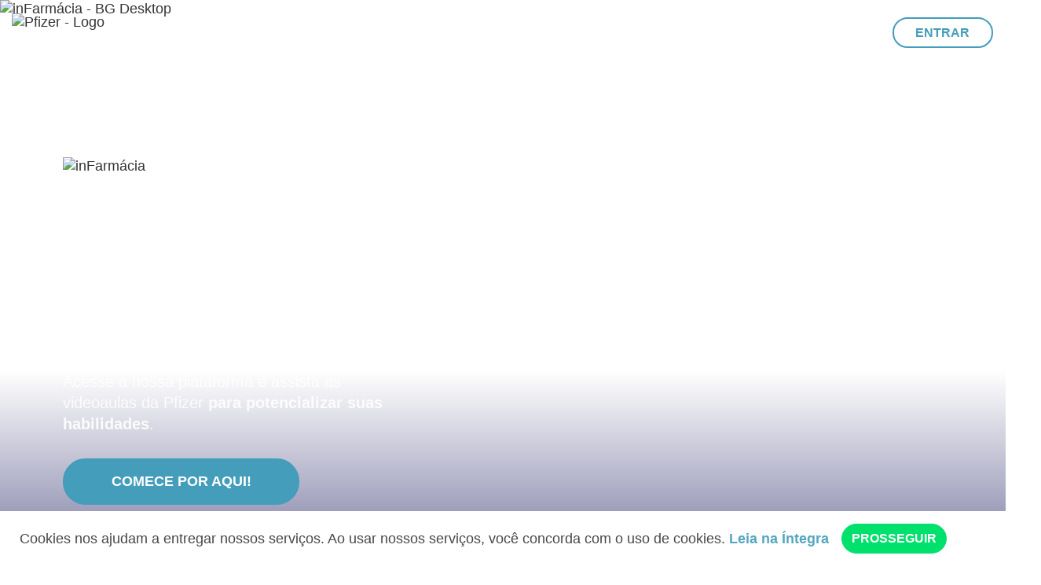

--- FILE ---
content_type: text/html; charset=UTF-8
request_url: https://www.infarmacia.com.br/
body_size: 16550
content:
<!doctype html>
<html class="no-js" lang="pt_BR">

<head>
    <meta charset="utf-8">
<meta http-equiv="x-ua-compatible" content="ie=edge">
<meta name="viewport" content="width=device-width, initial-scale=1">
<meta name="csrf-token" content="tSYh5mA1XnI737pYG8npQzcOZq1Lt85ako1LOQ6y">
<meta name="server" content="10.172.0.6">
    <title>Infarmácia: Conteúdo Premium gratuito, para profissionais de Farmácia, em um só lugar.</title>

<meta name="description" content="">
    <link rel="icon" href="" />
    <link rel="stylesheet" href="/vendor/template-default2/css/main.css?id=96d10564e200fe869814329c80277219">
<link href="https://fonts.googleapis.com/icon?family=Material+Icons" rel="stylesheet">
<link href="https://fonts.googleapis.com/css?family=Montserrat:400,700&display=swap" rel="stylesheet">        
    
    
    
    
    
    <link rel="preconnect" href="https://fonts.gstatic.com">
<link rel="canonical" href="https://www.infarmacia.com.br"/>
<link href="/vendor/template-default2/fonts/fontawesome-webfont.ttf?v=4.7.0" rel="stylesheet" type="application/font-sfnt">
<link href="/vendor/template-default2/fonts/fontawesome-webfont.woff?v=4.7.0" rel="stylesheet" type="application/font-woff">
<link href="/vendor/template-default2/fonts/fontawesome-webfont.woff2?v=4.7.0" rel="stylesheet" type="application/octet-stream">
<link rel="icon" type="image/png" href="https://static-ott.netshow.me/sites/180/media/99620/infarmacia_favicon.png" />
<meta name="description" content="Acesse a nossa plataforma e assista às videoaulas da Pfizer para potencializar suas habilidades.">
<link rel="canonical" href="https://infarmacia.com.br/">
<meta property="og:locale" content="pt_BR">
<meta property="og:type" content="website">
<meta property="og:title" content="Infarmácia: Conteúdo Premium gratuito, para profissionais de Farmácia em um só lugar.">
<meta property="og:description" content="Acesse a nossa plataforma e assista às videoaulas da Pfizer para potencializar suas habilidades.">
<meta property="og:url" content="https://infarmacia.com.br/">
<meta property="og:site_name" content="Infarmácia">
<meta property="og:image" content="https://static-ott.netshow.me/sites/180/media/212404/infarmacia_compartilhamento.png">
<meta property="og:image:secure_url" content="https://static-ott.netshow.me/sites/180/media/212404/infarmacia_compartilhamento.png">
<meta property="og:image:width" content="1200">
<meta property="og:image:height" content="630">
<meta property="og:image:type" content="image/png">

<link rel="canonical" href="https://www.infarmacia.com.br/">
    <style type="text/css">

#cookies {
  display: none;
}

#cookies.display {
  display: block;
  position: fixed;
  bottom: 0;
  z-index: 9999999999;
  /* Cross browser animation */
  -webkit-animation: cookies 1s 1; /* Chrome, Safari 5+ */
     -moz-animation: cookies 1s 1; /* Firefox 5-15 */
      -ms-animation: cookies 1s 1; /* IE9 */
       -o-animation: cookies 1s 1; /* Opera 12.00 */
          animation: cookies 1s 1; /* Chrome, Firefox 16+, IE 10+, Opera 12.10+ */}

@keyframes cookies {
  0%   {
    -webkit-transform: translate3d(0,100px,0); /* Safari & Chrome */
       -moz-transform: translate3d(0,100px,0); /* Firefox */
        -ms-transform: translate3d(0,100px,0); /* IE9 */
         -o-transform: translate3d(0,100px,0); /* Opera */
            transform: translate3d(0,100px,0);
  }
  100% {
    -webkit-transform: translate3d(0,0,0); /* Safari & Chrome */
       -moz-transform: translate3d(0,0,0); /* Firefox */
        -ms-transform: translate3d(0,0,0); /* IE9 */
         -o-transform: translate3d(0,0,0); /* Opera */
            transform: translate3d(0,0,0);
  }
}
@-webkit-keyframes cookies {
  0%   {
    -webkit-transform: translate3d(0,100px,0); /* Safari & Chrome */
       -moz-transform: translate3d(0,100px,0); /* Firefox */
        -ms-transform: translate3d(0,100px,0); /* IE9 */
         -o-transform: translate3d(0,100px,0); /* Opera */
            transform: translate3d(0,100px,0);
  }
  100% {
    -webkit-transform: translate3d(0,0,0); /* Safari & Chrome */
       -moz-transform: translate3d(0,0,0); /* Firefox */
        -ms-transform: translate3d(0,0,0); /* IE9 */
         -o-transform: translate3d(0,0,0); /* Opera */
            transform: translate3d(0,0,0);
  }
}
@-moz-keyframes cookies {
  0%   {
    -webkit-transform: translate3d(0,100px,0); /* Safari & Chrome */
       -moz-transform: translate3d(0,100px,0); /* Firefox */
        -ms-transform: translate3d(0,100px,0); /* IE9 */
         -o-transform: translate3d(0,100px,0); /* Opera */
            transform: translate3d(0,100px,0);
  }
  100% {
    -webkit-transform: translate3d(0,0,0); /* Safari & Chrome */
       -moz-transform: translate3d(0,0,0); /* Firefox */
        -ms-transform: translate3d(0,0,0); /* IE9 */
         -o-transform: translate3d(0,0,0); /* Opera */
            transform: translate3d(0,0,0);
  }
}
@-o-keyframes cookies {
  0%   {
    -webkit-transform: translate3d(0,100px,0); /* Safari & Chrome */
       -moz-transform: translate3d(0,100px,0); /* Firefox */
        -ms-transform: translate3d(0,100px,0); /* IE9 */
         -o-transform: translate3d(0,100px,0); /* Opera */
            transform: translate3d(0,100px,0);
  }
  100% {
    -webkit-transform: translate3d(0,0,0); /* Safari & Chrome */
       -moz-transform: translate3d(0,0,0); /* Firefox */
        -ms-transform: translate3d(0,0,0); /* IE9 */
         -o-transform: translate3d(0,0,0); /* Opera */
            transform: translate3d(0,0,0);
  }
}

.close-cookies {
  -webkit-transition: all 0.2s ease-out;
     -moz-transition: all 0.2s ease-out;
      -ms-transition: all 0.2s ease-out;
       -o-transition: all 0.2s ease-out;
          transition: all 0.2s ease-out;

  -webkit-transform: translate3d(0,300px,0); /* Safari & Chrome */
     -moz-transform: translate3d(0,300px,0); /* Firefox */
      -ms-transform: translate3d(0,300px,0); /* IE9 */
       -o-transform: translate3d(0,300px,0); /* Opera */
          transform: translate3d(0,300px,0);
    border-radius: 0;
}

.btn-primary {
   max-height: 70px;
}

.cookiepolicy__content {
   display: flex;
   justify-content: center;
   align-items: center;
}

.cookiepolicy__content p {
   margin: 0;
}

@media only screen and (max-width: 768px) {
   .cookiepolicy__content {
      flex-direction: column;
      padding: 20px 0;
   }
   .col {
      flex-basis: auto;
   }
   .btn-privacy{
      justify-content: center;
   }
}


</style>
</head>

<body id="page-default"
      class="landingpage">

<div class="wrapper">
        

    <main class="main ">
            <style>
        html {
overflow-x: hidden;
}
body.landingpage .flickity-prev-next-button.next,
body.landingpage .flickity-prev-next-button.previous {
display: inherit;
}
@font-face {
font-family: 'FontAwesome-webfont';
url(https://infarmacia.com.br/vendor/template-infarmacia/fonts/fontawesome-webfont.woff2?v=4.7.0)
format('woff2');
font-display: swap;
}
body.landingpage .h-100 {
height: 100px;
}
body.landingpage p {
opacity: .9;
margin: 0;
}
body.landingpage .bb {
border-bottom: 1px solid rgba(255, 255, 255, 0.5) !important;
}
/* Dobra Dinâmica */
#carousel-10e93ebd-1042-4073-a306-9e45eb34f7fd {
background-color: #00004e !important;
/*background: -webkit-gradient(linear, left top, left bottom, from(#002935), to(#00526a)) !important;
background: linear-gradient(180deg, #002935, #00526a) !important;*/
}
#carousel-10e93ebd-1042-4073-a306-9e45eb34f7fd h2 {
text-transform: none !important;
font-weight: 700 !important;
color: #ffffff !important;
}
#carousel-10e93ebd-1042-4073-a306-9e45eb34f7fd p.h4.ph-md-50.ph-xl-80 {
color: #ffffff !important;
font-weight: 700 !important;
}
#carousel-10e93ebd-1042-4073-a306-9e45eb34f7fd p.h6.text-primary.mb-0.text-uppercase.b-700.op-9 {
color: #439dbb !important;
}
#carousel-10e93ebd-1042-4073-a306-9e45eb34f7fd h3.mb-1 {
color: #ffffff !important;
font-weight: 700 !important;
opacity: 0.8 !important;
}
#carousel-10e93ebd-1042-4073-a306-9e45eb34f7fd a.btn.btn-cta.text-uppercase.w-sm-full {
display: none;
}
/* -------------------- */
/* Dobra Dinâmica - Lançamento */
#carousel-f82e3f36-ba24-43c1-9852-ded652f534a2 {
background-color: #002935 !important;
background: -webkit-gradient(linear, left top, left bottom, from(#002935), to(#00526a)) !important;
background: linear-gradient(180deg, #002935, #00526a) !important;
}
#carousel-f82e3f36-ba24-43c1-9852-ded652f534a2 h2 {
text-transform: uppercase !important;
font-weight: 700 !important;
color: #ffffff !important;
}
#carousel-f82e3f36-ba24-43c1-9852-ded652f534a2 p.h4.ph-md-50.ph-xl-80 {
color: #ffffff !important;
font-weight: 700 !important;
}
#carousel-f82e3f36-ba24-43c1-9852-ded652f534a2 p.h6.text-primary.mb-0.text-uppercase.b-700.op-9 {
color: #439dbb !important;
}
#carousel-f82e3f36-ba24-43c1-9852-ded652f534a2 h3.mb-1 {
color: #ffffff !important;
font-weight: 700 !important;
opacity: 0.8 !important;
}
#carousel-f82e3f36-ba24-43c1-9852-ded652f534a2 a.btn.btn-cta.text-uppercase.w-sm-full {
display: none;
}
/* -------------------- */
.h-40 {
height: 40px !important;
}
.h-50 {
height: 50px !important;
}
.h-130 {
height: 130px !important;
}
.b-400 {
font-weight: 400 !important;
}
.no-gutters {
margin-right: 0px !important;
margin-left: 0px !important;
}
/* Formulário de Leads */
#component-962badef-6692-48d8-8b96-9a2129d56f6e h3.color-title {
color: #002935 !important;
}
#component-962badef-6692-48d8-8b96-9a2129d56f6e p.mb-20.color-summary {
color: #ffffff !important;
}
#component-962badef-6692-48d8-8b96-9a2129d56f6e {
background: #002935;
}
body.landingpage .painel {
background: -webkit-gradient(linear, left top, left bottom, from(#00526a), to(#439dbb)) !important;
background: linear-gradient(0deg, #00526a 0, #439dbb) !important;
border-top: 6px solid #fff !important;
}
/* -------------------- */
.nav-fixed.active a {
color: #fff !important;
}
.nav-fixed.active .btn:hover {
color: #ffffff !important;
background-color: #439dbb !important;
}
.nav-fixed.active a.btn.btn-outline-white.text-uppercase.b-700 {
border: .1rem solid #ffffff !important
}
.nav-fixed.active a.btn.btn-outline-menu.text-uppercase.b-700 {
border: .1rem solid #439dbb !important
}
.nav-fixed.active {
background-color: rgba(0, 82, 106, 0.9) !important;
}
a.btn-cta.text-uppercase.w-sm-full,
a.btn-cta.text-uppercase.w-sm-full:hover {
color: #ffffff !important;
background: #439dbb !important;
border: .1rem solid #439dbb !important;
}
#headers-11 a.btn-cta.text-uppercase.w-sm-full, 
a.btn-cta.text-uppercase.w-sm-full:hover {
color: #ffffff !important;
background: rgb(67, 157, 187) !important;
border: .1rem solid rgb(67, 157, 187) !important;
}
#checklist a.btn-cta.text-uppercase.w-sm-full, 
a.btn-cta.text-uppercase.w-sm-full:hover {
color: #ffffff !important;
background: rgb(67, 157, 187) !important;
border: .1rem solid rgb(67, 157, 187) !important;
}
a.btn-cta.text-uppercase.w-sm-full.magenta {
color: #ffffff !important;
background: #439dbb !important;
border: .1rem solid #439dbb !important;
}
a.btn-cta.text-uppercase.w-sm-full.green-light {
color: #ffffff !important;
background: #439dbb !important;
border: .1rem solid #439dbb !important;
}
body.landingpage a.arrow:after {
content: "";
position: absolute;
right: 2px;
top: 50%;
margin-top: -4px;
width: 8px;
height: 8px;
-webkit-transform: rotate(-45deg);
transform: rotate(-45deg);
border-bottom: 2px solid #000000;
border-right: 2px solid #000000;
}
body.landingpage a.arrow-magenta:after {
content: "";
position: absolute;
right: 2px;
top: 50%;
margin-top: -4px;
width: 8px;
height: 8px;
-webkit-transform: rotate(-45deg);
transform: rotate(-45deg);
border-bottom: 2px solid #439dbb;
border-right: 2px solid #439dbb;
}
body.landingpage a.arrow-green:after {
content: "";
position: absolute;
right: 2px;
top: 50%;
margin-top: -4px;
width: 8px;
height: 8px;
-webkit-transform: rotate(-45deg);
transform: rotate(-45deg);
border-bottom: 2px solid #439dbb;
border-right: 2px solid #439dbb;
}
.text-black {
color: #333333 !important;
}
.text-gray {
color: #737373 !important;
}
.green-dark {
color: #002935 !important;
}
.green-medium {
color: #00526a !important;
}
.green-light {
color: #439dbb !important;
}
.light-blue {
color: rgb(67, 157, 187) !important;
}
.dark-blue {
color: #00004e !important;
}
.gray {
color: #4d4d4d !important;
}
.bg-blue-dark {
background-color: #00004e !important;
}
.bg-light-gray {
background-color: #f9f9f9 !important;
}
.bg-blue-medium {
background-color: #0000c9 !important;
}
.bg-green-dark {
background-color: #002935 !important;
}
.bg-green-medium {
background-color: #00526a !important;
}
.bg-green-light {
background-color: #439dbb !important;
}
.bg-gray {
background-color: #4d4d4d !important;
}
.video:hover:before,
a:hover .video:before {
color: #fff;
border-color: #fff;
}
.video:before {
padding-left: .5rem !important;
border: none !important;
background: rgba(67, 157, 187, .9) !important;
}
body.landingpage {
font-family: 'FSAlbert', sans-serif;
font-weight: 300 !important;
font-style: normal;
color: #333 !important;
border: none !important;
}
body.landingpage .flickity-page-dots.dot {
background-color: #439dbb !important;
}
body.landingpage .footers a {
color: #ffffff;
}
#categories
h1,
h2,
h3,
h4 {
font-family: 'GothamHTF', 'Montserrat', sans-serif;
text-transform: none !important;
font-weight: 700 !important;
font-style: normal;
}
#headers-11 
h1,
h2,
h3,
h4 {
font-family: 'GothamHTF', 'Montserrat', sans-serif;
text-transform: none;
font-weight: 700 !important;
font-style: normal;
letter-spacing: -.035em !important;
}
h1,
h2,
h3,
h4 {
font-family: 'GothamHTF', 'Montserrat', sans-serif;
text-transform: uppercase;
font-weight: 700 !important;
font-style: normal;
}
p.h5 {
font-size: 1rem;
line-height: 1.25;
font-weight: 400;
margin-bottom: .5625rem;
letter-spacing: 0.05em;
}
.main {
background-image: none!important;
background-color: #fff!important;
}
.h-logo {
width: auto;
height: 60px !important;
}
/*.logo {
width: 200px;
}*/
.feature .content {
font-family: inherit;
}
body.landingpage .bg-image-gradient-1 {
background: -webkit-gradient(linear, left top, left bottom, from(transparent), transparent, to(#002935));
background: linear-gradient(180deg, transparent 0, transparent, #002935);
}
body.landingpage .bg-image-gradient-2 {
background: -webkit-gradient(linear, left top, left bottom, from(transparent), transparent, to(#00004e));
background: linear-gradient(180deg, transparent 0, transparent, #00004e);
}
h3.h5 {
text-transform: none;
}
body.landingpage a {
color: #fff;
}
.text-primary,
body.landingpage .text-secondary,
body.landingpage .text-warning,
.feature .icon {
color: #439dbb !important;
}
.feature .icon2x1 {
width: 14rem;
height: 7rem;
}
body.landingpage .h2,
body.landingpage h2 {
font-size: 2.5rem !important;
line-height: 1.1;
letter-spacing: 0em !important;
}
body.landingpage .h3,
body.landingpage h3 {
line-height: 1.35;
letter-spacing: 0em !important;
}
body.landingpage .h4,
body.landingpage h4 {
line-height: 1.35;
letter-spacing: 0em !important;
}
body.landingpage .flickity-page-dots .dot.is-selected {
transform: scale(.9);
background-color: transparent;
border: .1rem solid #439dbb;
}
body.landingpage .card {
-webkit-box-shadow: 0 4px 15px rgba(0, 0, 0, .1);
box-shadow: 0 4px 15px rgba(0, 0, 0, .1);
}
body.landingpage .icon-box {
border: 1px solid rgba(255, 255, 255, .4);
font-size: 4rem;
line-height: 0;
border-radius: .25rem;
flex-shrink: 0;
width: 5rem;
height: 5rem;
margin-bottom: .625rem;
display: flex;
-webkit-box-pack: center;
justify-content: center;
-webkit-box-align: center;
align-items: center;
color: #fff!important;
}
body.landingpage .icon-play {
font-size: 3rem;
line-height: 0;
border-radius: 5rem;
flex-shrink: 0;
width: 6rem;
height: 6rem;
margin-bottom: .625rem;
display: inline-flex;
-webkit-box-pack: center;
justify-content: center;
-webkit-box-align: center;
align-items: center;
color: #fff!important;
background-color: rgba(67, 157, 187, .9);
}
.btn {
border-radius: 1.8rem;
}
body.landingpage .btn-cta {
color: #fff !important;
background: #439dbb;
border: .1rem solid #439dbb !important;
box-shadow: none;
-webkit-box-shadow: none;
}
body.landingpage .flickity-prev-next-button {
color: #ffffff !important;
background: #439dbb;
border: .1rem solid #439dbb !important;
box-shadow: none;
-webkit-box-shadow: none;
}
.btn-outline-white {
color: #ffffff !important;
background: transparent !important;
border: .1rem solid #fff !important;
padding: .9rem 3.75rem !important;
font-weight: 700 !important;
font-size: 1.125rem !important;
box-shadow: none;
-webkit-box-shadow: none;
}
.btn-outline-menu {
color: #ffffff;
background: transparent;
border: .1rem solid #439dbb;
padding: 0.375rem 1.75rem;
box-shadow: none;
-webkit-box-shadow: none;
}
.btn-outline-menu:hover {
color: #ffffff !important;
background: #439dbb !important;
border: .1rem solid #439dbb !important;
padding: 0.375rem 1.75rem !important;
box-shadow: none;
-webkit-box-shadow: none;
}
#component-0ee2d507-7593-4cc5-9573-bf85c1f6f353 .nav-fixed.active {
background-color: #00004e !important;
}
#component-0ee2d507-7593-4cc5-9573-bf85c1f6f353 .btn-outline-menu {
color: rgb(67, 157, 187) !important;
background: transparent !important;
border: .1rem solid rgb(67, 157, 187) !important;
padding: 0.375rem 1.75rem !important;
box-shadow: none;
-webkit-box-shadow: none;
}
#component-0ee2d507-7593-4cc5-9573-bf85c1f6f353 .btn-outline-menu:hover {
color: #fff !important;
background: rgb(67, 157, 187) !important;
border: .1rem solid rgb(67, 157, 187) !important;
padding: 0.375rem 1.75rem !important;
box-shadow: none;
-webkit-box-shadow: none;
}
body.landingpage .btn-cta:hover {
color: #ffffff !important;
background: #439dbb !important;
border: .1rem solid #439dbb !important;
box-shadow: none;
-webkit-box-shadow: none;
}
body.landingpage .flickity-prev-next-button:hover {
color: #ffffff !important;
background: #439dbb !important;
border: .1rem solid #439dbb !important;
box-shadow: none;
-webkit-box-shadow: none;
}
.btn-outline-white:hover {
color: #439dbb !important;
background: #fff !important;
border: .1rem solid #fff !important;
padding: .9rem 3.75rem !important;
font-weight: 700 !important;
font-size: 1.125rem !important;
box-shadow: none;
-webkit-box-shadow: none;
}
.btn-outline-primary:hover,
.btn-outline-primary:active {
background-color: #439dbb !important;
background-image: none;
border-color: #439dbb !important;
color: #ffffff !important;
}
body.landingpage .btn-cta:active {
color: #ffffff !important;
background: #439dbb;
border: 0 important;
box-shadow: none;
-webkit-box-shadow: none;
}
body.landingpage .image-h-tn,
body.landingpage .image-v-tn {
border-radius: 1.2rem;
}
body.landingpage .image-card {
border-radius: .5rem .5rem 0 0;
}
.w-20 {
width: 20px;
}
.h-20 {
height: 20px !important;
}
body.landingpage .w-90 {
width: 90px;
}
body.landingpage .card.testimonial {
height: 395px !important;
}
#testimonials-11-slider li.dot {
display: inline-block!important;
}
@media (max-width: 992px) {
body.landingpage .h-30v {
min-height: 50vw !important;
}
.row-contents-20 {
margin-right: 0px!important;
}
}
@media (max-width: 360px) {
.logocel {
height: auto;
width: 60px !important;
}
}
@media (max-width: 575px) {
.h-logo {
width: auto;
height: 60px !important;
}
body.landingpage .logo {
height: auto !important;
width: 110px;
}
body.landingpage .btn-cta {
padding: .9rem 3.75rem;
}
body.landingpage h1 {
font-size: 1.8rem !important;
line-height: 1.3 !important;
}
body.landingpage h2 {
font-size: 1.5rem !important;
}
body.landingpage h3 {
font-size: 1.2rem !important;
}
.pt-sm-100 {
padding-top: 100px !important;
}
.pt-xs-100 {
padding-top: 100px !important;
}
#carousel-10e93ebd-1042-4073-a306-9e45eb34f7fd .flickity-prev-next-button {
display: none !important;
}
}
.lity {
z-index: 9990 !important;
position: fixed !important;
top: 0 !important;
right: 0 !important;
bottom: 0 !important;
left: 0 !important;
white-space: nowrap !important;
background: rgba(0, 0, 0, .9) !important;
outline: none !important;
opacity: 0;
-webkit-transition: opacity .3s ease;
transition: opacity .5s ease !important;
}
.lity-wrap {
z-index: 9990 !important;
position: fixed !important;
top: 0 !important;
right: 0 !important;
bottom: 0 !important;
left: 0 !important;
text-align: center !important;
outline: none!important;
}
.lity-close {
z-index: 9994 !important;
width: 35px;
height: 35px;
position: fixed !important;
right: 0 !important;
top: 0 !important;
-webkit-appearance: none;
cursor: pointer;
text-decoration: none;
text-align: center;
padding: 0;
color: #fff;
font-style: normal;
font-size: 35px;
font-family: Arial, Baskerville, monospace;
line-height: 35px;
text-shadow: 0 1px 2px rgba(0, 0, 0, .6);
border: 0;
background: none;
outline: none;
-webkit-box-shadow: none;
box-shadow: none;
}
.flickity-prev-next-button previous,
.flickity-prev-next-button next {
top: 205.367px !important;
}
#carousel-5cbc1aa7-c3e4-4d05-85f2-803e570a06ad {
background: -webkit-gradient(linear, left top, left bottom, from(#3db7e4), to(#00c7b2)) !important;
background: linear-gradient(180deg, #3db7e4, #00c7b2) !important;
color: #fff;
padding-bottom: 60px !important;
}
#carousel-5cbc1aa7-c3e4-4d05-85f2-803e570a06ad p.h6 {
color: #fff !important;
}
.form-lead-view {
background: transparent;
}
/*@media only screen and (max-width: 770px) {
.feature .content .title {
font-size: 1.5rem;
line-height: 1.65rem;
font-weight: 300 !important;
}
.img-mockup {
margin-top: -180px;
max-width: 100%;
}*/
@media (min-width: 978px) {
body.landingpage .image-video {
min-height: 770px !important;
}
}
@media (min-width: 576px) {
body.landingpage .pt-md-200 {
padding-top: 200px !important;
}
body.landingpage h1 {
font-size: 3rem !important;
line-height: 1 !important;
}
}
@media (min-width: 768px) {
body.landingpage .p-md-100 {
padding-top: 100px !important;
padding-bottom: 100px !important;
}
body.landingpage h1 {
font-size: 2.8rem !important;
line-height: 1 !important;
}
.image-video {
min-height: 470px !important;
}
}
@media (min-width: 992px) {
body.landingpage .pb-lg-200 {
padding-bottom: 200px !important;
}
body.landingpage h1 {
font-size: 3rem !important;
line-height: 1 !important;
}
.image-video {
min-height: 770px !important;
}
}
@media (min-width: 1281px) {
body.landingpage .pb-lg-200 {
padding-bottom: 200px !important;
}
body.landingpage h1 {
font-size: 2.75rem !important;
line-height: 1.23 !important;
}
.image-video {
min-height: 960px !important;
}
}
body.landingpage .flickity-prev-next-button:before {
color: #ffffff !important;
}
body.landingpage .flickity-prev-next-button:hover:before {
color: #ffffff !important;
}
body.landingpage .flickity-prev-next-button.previous,
body.landingpage .flickity-prev-next-button.next {
top: 50% !important;
}
.mark-red {
background-color: #f00 !important;
text-decoration: none;
color: #fff;
line-height: 2.4rem !important;
}
.bg-image-center {
background-repeat: no-repeat;
background-size: cover;
background-position: center center;
}
body.landingpage hr {
border: none;
width: 100%;
height: 0.01rem;
background: #fff;
margin: 0;
}
.rounded-border-image-testimonial {
padding: 70px;
max-height: 270px;
background-size: 120%;
background-position: top center;
background-repeat: no-repeat;
border-radius: 2rem;
filter: drop-shadow(5px 8px 5px rgba(0, 0, 0, 0.5));
}
/*Dobra de categorias*/
.rounded-border-image {
padding: 70px;
max-height: 270px;
background-position: center;
background-repeat: no-repeat;
border-radius: 2rem;
filter: drop-shadow(5px 8px 5px rgba(0, 0, 0, 0.5));
}
.item-image {
list-style: none;
margin: 0;
display: flex;
flex-direction: column;
}
span.item-image-text {
display: flex;
padding: 1rem;
justify-content: center;
align-items: center;
gap: 0.625rem;
flex: 1 0 0;
align-self: stretch;
padding: 1rem;
justify-content: center;
align-items: center;
}
/*
.nav-fixed .fixed-logo {
display: none !important;
}*/
.table-striped tbody tr:nth-of-type(odd) {
    background-color: transparent;
}
.table-striped tbody tr:hover {
    background-color: transparent;
}
.table-bordered, .table-bordered td, .table-bordered th {
    border: transparent;
}
tr.clickable.collapse-row:after {
    background: transparent url(https://static-ott.netshow.me/sites/180/media/264599/Icn-Arrow-Down.svg) no-repeat center center;
    background-size: cover;
    content: "";
    background-size: 10px;
    width: 10px;
    height: 10px;
    padding: 12px;
}
tr.clickable.collapse-row[aria-expanded=true]:after {
    background: transparent url(https://static-ott.netshow.me/sites/180/media/264600/Icn-Arrow-UP.svg) no-repeat center center;
    background-size: cover;
    content: "";
    background-size: 10px;
    width: 10px;
    height: 10px;
    padding: 12px;
}
body.landingpage .kore-chat-window.liteTheme-one {
    position: fixed;
    right: 30px;
    bottom: 15px;
    z-index: 20;
}
    </style>
            <section id="component-0ee2d507-7593-4cc5-9573-bf85c1f6f352">
            <section id="component-0ee2d507-7593-4cc5-9573-bf85c1f6f353">
            <div id="nav-fixed-1" class="container-fluid py-1 nav-fixed">
    <div class="row justify-content-between align-items-center">
        <div class="col-auto">

            <!--FIXO-->
            <img src="https://static-ott.netshow.me/sites/180/media/141438/infarmacia_logopfizer_white.svg" alt="Pfizer - Logo" class="unfixed-logo logo h-50 mt-10 mb-10" width="122" height="50">

            <!--ROLAGEM-->
            <img src="https://static-ott.netshow.me/sites/180/media/99705/infarmacia_logo_bgdark.svg" alt="inFarmácia - Logo" class="fixed-logo h-40 mt-10 mb-10 logo" width="180" height="40">
        </div>
        <div class="col-auto">
            <nav class="navbar">
               <div class="d-none d-lg-inline"><img src="https://static-ott.netshow.me/sites/180/media/141438/infarmacia_logopfizer_white.svg" alt="Pfizer - Logo" class="fixed-logo h-40 mt-10 mb-10 mr-20 logocel" width="180" height="40"></div>

                <!--<a href="/cadastre-se" class="d-none d-lg-inline text-uppercase b-700 mr-30 text-white menu">Cadastre-se</a>-->

                <a href="/acesse-sua-conta" class="btn btn-outline-menu text-uppercase b-700 mt-10 mb-10">Entrar</a>
            </nav>
        </div>
    </div>
</div>
        </section>
        </section>
            <section id="component-a022dcf5-ee09-40c2-bdec-6c5ab353b4bc">
            <header class="headers bg-white" id="headers-11">
    <div class="bg-image bg-image-gradient-2 position-absolute zi-1"></div>

    <img src="https://static-ott.netshow.me/sites/180/media/270811/banner-top-mobile-6_infarmacia.webp" alt="inFarmácia - BG Mobile" class="bg-image position-absolute d-lg-none">

    <img src="https://static-ott.netshow.me/sites/180/media/270810/banner-top-desktop_infarmacia.webp" alt="inFarmácia - BG Desktop" class="bg-image position-absolute d-none d-lg-inline">

    <div class="container-fluid pt-60 pb-60 pt-lg-100 pb-lg-200 ph-20 ph-lg-50 ph-xl-80 zi-2">

        <div class="container text-center text-lg-left pt-120 pt-lg-100 pt-sm-80 pb-lg-100 pb-sm-80 ph-0 zi-2">
            <div class="row justify-content-xl-start justify-content-sm-center">
                <div class="col-12 col-sm-10 col-lg-6 order-2 order-lg-1">
                    <img src="https://static-ott.netshow.me/sites/180/media/99705/infarmacia_logo_bgdark.svg" alt="inFarmácia" class="text-center-sm h-logo mb-10" width="270" height="60">
                    <h1 class="mb-10 text-white">FARMACÊUTICO HOSPITALAR? <br> CONHEÇA NOSSO CONTEÚDO PREMIUM!</h1>
                    <p class="h4 mb-30 pr-xl-100 ph-md-100 ph-lg-0 text-white">Acesse a nossa plataforma e assista as videoaulas da Pfizer <span class="b-900">para potencializar suas habilidades</span>.
                    </p>
                    <a href="/cadastre-se" class="btn btn-cta text-uppercase w-sm-full">Comece por aqui!</a>
                </div>
            </div>
              
        </div>

    </div>
</header>
        </section>
            <section id="component-974acfbb-e5dc-415c-bc63-864c33836bab">
            <section class="features pt-60 pb-60 pt-lg-120 pb-lg-120 bg-blue-dark" id="categories">
<div class="container-fluid ph-20 ph-lg-50 ph-xl-80">
<div class="container ph-0">
<div class="row justify-content-center">
<div class="col-12 col-lg-10 col-sm-10 col-md-8 mb-0 text-center pb-40">
<h2 class="text-white text-center b-700 text-uppercase">Educação continuada para todos os profissionais de farmácia</h2>
<p class="h4 ph-md-50 text-center ph-xl-80 text-white">Videoaulas, maratonas, informações sobre patologias e produtos, podcasts e dicas de saúde exclusivas para você. Clique abaixo para conhecer!</p>
</div>
</div>
<div class="row justify-content-center">
<a href="https://www.infarmacia.com.br/app/para-os-farmaceuticos-hospitalares" class="col-12 col-sm-6 col-lg-4 mb-40 justify-content-center align-items-center item-image">
<div style="background-image: url(
https://static-ott.netshow.me/sites/180/media/270783/img_farmaciahospitalar.webp)" class="d-flex rounded-border-image col-lg-12 col-12 col-sm-12 justify-content-center pr-20">
<div class="d-flex justify-content-center align-items-center">
<span class="h2 text-white text-center text-underline b-600 m-0 item-image-text"><font size="6px">FARMÁCIA HOSPITALAR</font></span></div></div>
</a>
<a href="https://www.infarmacia.com.br/app/para-arrasar-em-praticas-de-farmacia" class="col-12 col-sm-6 col-lg-4 mb-40 justify-content-center align-items-center item-image">
<div style="background-image: url(
https://static-ott.netshow.me/sites/180/media/270784/img_farmaciahospitalar-_1_.webp)" class="d-flex rounded-border-image col-lg-12 col-12 col-sm-12 justify-content-center pr-20">
<div class="d-flex justify-content-center align-items-center">
<span class="h2 text-white text-center text-underline b-600 m-0 item-image-text"><font size="6px">PRÁTICAS DE FARMÁCIA</font></span></div></div>
</a>
<a href="https://www.infarmacia.com.br/app/para-maratonar" class="col-12 col-sm-6 col-lg-4 mb-40 justify-content-center align-items-center item-image">
<div style="background-image: url(
https://static-ott.netshow.me/sites/180/media/270785/img_paramaratonar.webp)" class="d-flex rounded-border-image col-lg-12 col-12 col-sm-12 justify-content-center pr-20">
<div class="d-flex justify-content-center align-items-center">
<span class="h2 text-white text-center text-underline b-600 m-0 item-image-text"><font size="6px">PARA <br> MARATONAR</font></span></div></div>
</a>
<a href="https://www.infarmacia.com.br/app/para-cuidar-da-sua-saude" class="col-12 col-sm-6 col-lg-4 mb-40 justify-content-center align-items-center item-image">
<div style="background-image: url(
https://static-ott.netshow.me/sites/180/media/270781/img_dicasdesaude.webp)" class="d-flex rounded-border-image col-lg-12 col-12 col-sm-12 justify-content-center pr-20">
<div class="d-flex justify-content-center align-items-center">
<span class="h2 text-white text-center text-underline b-600 m-0"><font size="6px">DICAS DE SAÚDE</font></span></div></div>
</a>
<a href="https://www.infarmacia.com.br/app/para-entender-mais-sobre-patologias" class="col-12 col-sm-6 col-lg-4 mb-40 justify-content-center align-items-center item-image">
<div style="background-image: url(
https://static-ott.netshow.me/sites/180/media/270782/img_entendendopatologias.webp)" class="d-flex rounded-border-image col-lg-12 col-12 col-sm-12 justify-content-center pr-20">
<div class="d-flex justify-content-center align-items-center">
<span class="h2 text-white text-center text-underline b-600 m-0 item-image-text"><font size="6px">ENTENDENDO AS PATOLOGIAS</font></span></div></div>
</a>
<a href="https://www.infarmacia.com.br/app/para-conhecer-os-produtos-da-pfizer" class="col-12 col-sm-6 col-lg-4 mb-40 justify-content-center align-items-center item-image">
<div style="background-image: url(https://static-ott.netshow.me/sites/180/media/270786/img_produtospfizer.webp)" class="d-flex rounded-border-image col-lg-12 col-12 col-sm-12 justify-content-center pr-20">
<div class="d-flex justify-content-center align-items-center">
<span class="h2 text-white text-center text-underline b-600 m-0 item-image-text"><font size="6px">PRODUTOS PFIZER</font></span></div></div>
</a></div>
</div>
</div>
</section>
        </section>
            <section id="component-654c49be-3ff1-4463-b89c-3513f7a21a09">
            <section class="features pb-10 pb-lg-60 pt-50 pt-lg-100 bg-white" id="features-4">
<div class="container-fluid ph-20 ph-lg-50 ph-xl-80">
<div class="container ph-0">
<div class="row justify-content-center">
<div class="col-12 col-sm-10 col-md-7 mb-0 text-center pb-40">
<h2 class="dark-blue b-700">PLATAFORMA DINÂMICA, <br> FÁCIL E INTUITIVA</h2>
<p class="h4 ph-md-50 ph-xl-80 text-dark-gray">Em um mercado em constante mudança, novas formas de aprendizado  é a bola da vez.</p>
</div>
</div>
<div class="row justify-content-center">
<div class="col-12 col-sm-6 col-lg-4 mb-40">
<div class="feature">
<div class="icon">
<img alt="Notícias diárias do mercado farmacêutico" loading="lazy" class="bg-image h-90 position-absolute" src="
https://static-ott.netshow.me/sites/180/media/266869/infarmarcia_icone-conteudorelevante.webp">
</div>
<div class="content ph-md-20 ph-xl-40">
<h4 class="dark-blue b-700 mt-15">Conteúdo relevante</h4>
<h5 class="text-dark-gray ph-lg-50">Assista as videoaulas de Farmácia Hospitalar e Práticas de Farmácia exclusivas para você.
</h5>
</div>
</div>
</div>
<div class="col-12 col-sm-6 col-lg-4 mb-40">
<div class="feature">
<div class="icon">
<img alt="Videoaulas para farmacêuticos" loading="lazy" class="bg-image h-90 position-absolute" src="https://static-ott.netshow.me/sites/180/media/266870/infarmarcia_icone-fiquepordentro.webp">
</div>
<div class="content ph-md-20 ph-xl-40">
<h4 class="dark-blue b-700 mt-15">Fique por dentro</h4>
<h5 class="text-dark-gray ph-lg-50">Conheça nosso conteúdo diversificado sobre patologias e produtos da Pfizer.
</h5>
</div>
</div>
</div><div class="col-12 col-sm-6 col-lg-4 mb-40">
<div class="feature">
<div class="icon">
<img alt="Conteúdo sobre patologias e produtos Pfizer" loading="lazy" class="bg-image h-90 position-absolute" src="https://static-ott.netshow.me/sites/180/media/266871/infarmarcia_icone-olhonolance.webp">
</div>
<div class="content ph-md-20 ph-xl-40">
<h4 class="dark-blue b-700 mt-15">Olho no lance</h4>
<h5 class="text-dark-gray ph-lg-50">Atualize-se com as notícias diárias relevantes do mercado farmacêutico.
</h5>
</div>
</div>
</div></div>
</div>
</div>
</section>
        </section>
            <section id="component-b10c0fec-ee60-4879-b5e6-6b97023e8b63">
            <section class="features pb-10 pb-lg-60 pt-50 pt-lg-100 bg-white" id="features-4">
<div class="container-fluid ph-20 ph-lg-50 ph-xl-80">
<div class="container ph-0">
<div class="row justify-content-center">
<div class="col-12 col-sm-10 col-md-8 mb-0 text-center pb-40 ph-lg-30">
<h2 class="dark-blue b-700">ACELERE O SEU DESENVOLVIMENTO PROFISSIONAL</h2>
<p class="h4 ph-md-50 ph-xl-80 text-dark-gray">Conheça nossa metodologia!</p>
</div>
</div>
<div class="text-center">
<img src="https://static-ott.netshow.me/sites/180/media/264610/processo-de-aprendizado_infarmacia.webp" loading="lazy" width="900" height="270" class="justify-content-center bg-image align-item-center col-12 col-lg-8 col-sm-8" lazy="loading" alt="ilustrativa">
</div>
<div class="mt-5 row justify-content-center">
<div class="col-12 col-sm-6 col-lg-4 mb-40">
<div class="feature">
<div class="content ph-md-20 ph-xl-40">
<h4 class="dark-blue b-700 mt-15">1. Aprender</h4>
<h5 class="text-dark-gray ph-lg-50">Conheça melhor o mercado farmacêutico via videoaulas e informações complementares.
</h5>
</div>
</div>
</div>
<div class="col-12 col-sm-6 col-lg-4 mb-40">
<div class="feature">
<div class="content ph-md-20 ph-xl-40">
<h4 class="dark-blue b-700 mt-15">2. Aplicar</h4>
<h5 class="text-dark-gray ph-lg-50">Coloque em prática o conhecimento adquirido em seu dia a dia na farmácia.
</h5>
</div>
</div>
</div><div class="col-12 col-sm-6 col-lg-4 mb-40">
<div class="feature">
<div class="content ph-md-20 ph-xl-40">
<h4 class="dark-blue b-700 mt-15">3. Evoluir</h4>
<h5 class="text-dark-gray ph-lg-50">Atualização constante com o melhor do conteúdo Premium.
</h5>
</div>
</div>
</div></div>
</div>
</div>
</section>
        </section>
            <section id="component-3bb0c593-6eef-4205-a2d9-a21f6a4896f2">
            <!--<section class="features pt-40 pb-120 pt-lg-80 pb-lg-200 bg-green-medium" id="features-3">
    <div class="container-fluid ph-20 ph-lg-50 ph-xl-80">
        <div class="container ph-0">
            <div class="row justify-content-center">
                <div class="col-12 col-sm-10 col-md-8 mb-0 text-center pb-40">
                    <h2 class="green-light"><span class="text-white">Agora uma</span> nova plataforma<span class="text-white">, mais fácil e intuitiva</span></h2>
                    <p class="h4 ph-md-50 ph-xl-80 text-white">
                        Em um mercado dinâmico, novas formas de aprendizado é a bola da vez.
                    </p>
                </div>
            </div>

            <div class="row">

                <div class="col-12 col-sm-6 col-lg-4 mb-40">
                    <div class="text-left text-sm-center text-xl-left d-flex d-sm-inline d-xl-flex">
                        <div class="feature ml-0 ml-xl-30 icon-md-left">
                            <div class="icon">
                                <i class="ion-ios-book-outline text-white"></i>
                            </div>
                        </div>
                        <div>
                            <h4 class="text-white">De olho no lance</h4>
                            <p class="text-white">Atualize-se com as notícias diárias relevantes do mercado farmacêutico.</p>
                        </div>
                    </div>
                </div>

                <div class="col-12 col-sm-6 col-lg-4 mb-40">
                    <div class="text-left text-sm-center text-xl-left d-flex d-sm-inline d-xl-flex">
                        <div class="feature ml-0 ml-xl-30 icon-md-left">
                            <div class="icon">
                                <i class="ion-ios-color-filter-outline text-white"></i>
                            </div>
                        </div>
                        <div>
                            <h4 class="text-white">Conteúdo relevante</h4>
                            <p class="text-white">Assista as videoaulas de Práticas de Farmácia e Farmácia Hospitalar exclusivas para você.</p>
                        </div>
                    </div>
                </div>

                <div class="col-12 col-sm-6 col-lg-4 mb-40">
                    <div class="text-left text-sm-center text-xl-left d-flex d-sm-inline d-xl-flex">
                        <div class="feature ml-0 ml-xl-30 icon-md-left">
                            <div class="icon">
                                <i class="ion-ios-world-outline text-white"></i>
                            </div>
                        </div>
                        <div>
                            <h4 class="text-white">Fique por dentro</h4>
                            <p class="text-white">Conheça nosso conteúdo diversificado sobre patologias e produtos da Pfizer.</p>
                        </div>
                    </div>
                </div>

            </div>

        </div>
    </div>
    <div class="ml-20 mr-20 text-center">
        <div>
            <a href="/cadastre-se" class="btn btn-cta text-uppercase w-sm-full">
        Cadastre-se
      </a>
        </div>
    </div>
</section>-->
        </section>
            <section id="component-56cd3fe3-59e4-4fd7-b447-3e8ad52be4a2">
            <section class="contents text-center bg-blue-dark" id="checklist">
    <div class="row justify-content-between align-items-center no-gutters">

        <div class="col-12 col-lg-6 p-60 p-lg-60 p-sm-10 order-2 order-lg-1">
            <div class="row ph-15 ph-sm-100 text-left">
                <h2 class="mt-20 text-white">BENEFÍCIOS DO <br> <span class="light-blue">ENSINO À DISTÂNCIA</span></h2>

                <p class="mb-40 text-white">Você sabia que, em 2022, 3 milhões de pessoas estudavam à distância no Brasil, segundo o site do Ministério da Educação? Imagine agora!</p>

                <div class="col-12 col-sm-12 col-md-12 col-lg-12 col-xl-12 text-left mt-20 mb-20 pl-0">
                    <div class="text-sm-left text-xl-left d-flex d-sm-inline d-xl-flex">
                        <div>
                            <p class="text-white op-9"><span class="ion-checkmark light-blue"></span> Com EAD é possível estudar na hora que quiser<br>
                            </p>
                        </div>
                    </div>
                </div>
                <hr class="bg-white op-5">

                <div class="col-12 col-sm-12 col-md-12 col-lg-12 col-xl-12 text-left mt-20 mb-20 pl-0">
                    <div class="text-sm-left text-xl-left d-flex d-sm-inline d-xl-flex">
                        <div>
                            <p class="text-white op-9"><span class="ion-checkmark light-blue"></span> Não precisa se locomover<br>
                            </p>
                        </div>
                    </div>
                </div><hr class="bg-white op-5">
                <div class="col-12 col-sm-12 col-md-12 col-lg-12 col-xl-12 text-left mt-20 mb-20 pl-0">
                    <div class="text-sm-left text-xl-left d-flex d-sm-inline d-xl-flex">
                        <div>
                            <p class="text-white op-9"><span class="ion-checkmark light-blue"></span> Nosso conteúdo é 100% gratuito<br>
                            </p>
                        </div>
                    </div>
                </div>
                <hr class="bg-white op-5"><div class="col-12 col-sm-12 col-md-12 col-lg-12 col-xl-12 text-left mt-20 mb-20 pl-0">
                    <div class="text-sm-left text-xl-left d-flex d-sm-inline d-xl-flex">
                        <div>
                            <p class="text-white op-9"><span class="ion-checkmark light-blue"></span> Potencialização do conhecimento em um só lugar<br>
                            </p>
                        </div>
                    </div>
                </div><div class="mt-20 mt-30 text-lg-left text-center">
                    <div>
                        <a href="/cadastre-se" class="btn btn-cta text-uppercase w-sm-full">
                    Cadastre-se
                  </a>
                    </div>
                </div>

            </div>

        </div>

        <div class="col-12 col-lg-6 bg-lead pl-0 pr-0 order-1 order-lg-2">
            <div class="image h-50v pic-lg ">
                <img src="https://static-ott.netshow.me/sites/180/media/270812/farmaceutica-acessando-plataforma-ead_infamarcia.webp" alt="inFarmácia" class="bg-image position-absolute" loading="lazy">
            </div>
        </div>
    </div>
</section>
        </section>
            <section id="component-1d9fef5e-6f1f-4584-a3c9-fbf4decad973">
            <section class="contents text-center pt-lg-200 pb-lg-200 bg-green-dark" id="contents-10">

    <img src="https://static-ott.netshow.me/sites/180/media/266753/infarmacia-devices_bg.webp" loading="lazy" alt="inFarmácia - Gadgets" class="bg-image position-absolute image-sm-blur">

    <div class="container-fluid ph-20 ph-lg-50 ph-xl-80">
        <div class="container ph-0">
            <div class="row">
                <div class="col-12 col-md-6">
                    <div class="bg-white mt-20 mb-20 p-60 p-lg-80 ph-30 ph-sm-60 ph-lg-80">
                        <h3 class="dark-blue">ACESSE DE QUALQUER DISPOSITIVO</h3>
                        <p class="mb-30 text-black">
                            Com a plataforma Infarmácia, você tem acesso aos nossos conteúdos diretamente em seu smartphone, tablet ou computador - tudo isso sem precisar baixar arquivos.
                        </p>
                        <div class="d-flex flex-row">
                             <div>
                                <img src="https://static-ott.netshow.me/sites/180/media/141453/appstore_en_black.svg" alt="App Store Badge" class="h-40 mb-10" loading="lazy" width="120" height="40">
                                <img style="width: 135px;" src="https://static-ott.netshow.me/sites/180/media/270788/www.pfi.srinfarmacia-ios-LP.webp" alt="App Store QR Code" width="135" height="135">
                            </div>
                        <div>
                                <img src="https://static-ott.netshow.me/sites/180/media/141454/googleplay_en_black.svg" alt="Google Play Badge" class="h-40 mb-10" loading="lazy" width="135" height="40">
                                <img style="width: 135px;" src="https://static-ott.netshow.me/sites/180/media/270787/www.pfi.srinfarmacia-googlestore-LP.webp" alt="Google Play QR Code"  width="135" height="135">
                        </div>
                          </div>
                    </div>
                </div>
            </div>
        </div>
    </div>
</section>
        </section>
            <section id="component-5bf86adf-ff00-4bfc-a3c8-27a5a75b342e">
            <!-- <section class="features pt-60 pb-60 pt-lg-80 pb-lg-80 bg-white" id="features-6">
<div class="container-fluid ph-20 ph-lg-50 ph-xl-80">
<div class="container ph-0">
<div class="row justify-content-start">
<div class="col-12 col-lg-12 col-sm-10 col-md-8 mb-0 text-center pb-40">
<h2 class="dark-blue tex-center b-700">Depoimentos</h2>
</div>
</div>
<div class="row justify-content-center">
<a href="https://embed-videos.netshow.me/s/hXm1niF9R14/player?v=true" data-lity="" class="col-9 col-sm-4 col-lg-3 mb-40 justify-content-center align-items-center item-image">
<div style="background-image: url(https://static-ott.netshow.me/sites/180/media/264598/photo-testimonial_infarmacia.png)" class="d-flex rounded-border-image-testimonial col-lg-12 col-12 col-sm-12 justify-content-center pr-20">
<div class="d-flex justify-content-center align-items-center">
<span class="h2 text-white text-center text-underline b-500 open-sans m-0 item-image-text">
    <i class="fa fa-play-circle pt-30 op-9" style="font-size:40px"></i></span></div></div>
</a>
<a href="https://embed-videos.netshow.me/s/hXm1niF9R14/player?v=true" data-lity="" class="col-9 col-sm-4 col-lg-3 mb-40 justify-content-center align-items-center item-image">
<div style="background-image: url(https://static-ott.netshow.me/sites/180/media/264598/photo-testimonial_infarmacia.png)" class="d-flex rounded-border-image-testimonial col-lg-12 col-12 col-sm-12 justify-content-center pr-20">
<div class="d-flex justify-content-center align-items-center">
<span class="h2 text-white text-center text-underline b-500 open-sans m-0 item-image-text">
    <i class="fa fa-play-circle pt-30 op-9" style="font-size:40px"></i></span></div></div>
</a>
<a href="https://embed-videos.netshow.me/s/hXm1niF9R14/player?v=true" data-lity="" class="col-9 col-sm-4 col-lg-3 mb-40 justify-content-center align-items-center item-image">
<div style="background-image: url(https://static-ott.netshow.me/sites/180/media/264598/photo-testimonial_infarmacia.png)" class="d-flex rounded-border-image-testimonial col-lg-12 col-12 col-sm-12 justify-content-center pr-20">
<div class="d-flex justify-content-center align-items-center">
<span class="h2 text-white text-center text-underline b-500 open-sans m-0 item-image-text">
<i class="fa fa-play-circle pt-30 op-9" style="font-size:40px"></i></span></div></div>
</a>

</div>
</div>
</div>
</section>-->
        </section>
            <section id="component-04cbb54e-466e-4a86-86e2-beb371e42a39">
            <section class="features pt-60 pb-60 pt-lg-60 pb-lg-60 bg-light-gray" id="faq">

<div class="container-fluid ph-20 ph-lg-50 ph-xl-80">
<div class="container ph-0">
<div class="row justify-content-center">
<div class="col-12 col-md-12">
<div class="row justify-content-center text-center">
<div class="pb-40 text-center">
<h2 class="b-500 dark-blue">PERGUNTAS FREQUENTES</h2>
</div>
</div>
<div class="table-responsive"></div>
<div class="bg-light-gray pt-20 pr-20 pl-20 pb-0">
<table class="table table-bordered table-striped table-hover">
<tbody>
<tr data-toggle="collapse" data-target="#accordion01" class="clickable collapse-row collapsed">
<td colspan="3" class="p-0"><h4 class="dark-blue b-700">O que é o Infarmácia?</h4></td>
</tr>
<tr>
<td class="description pr-0 pl-0" colspan="3">
<div id="accordion01" class="h5 collapse" style="">É uma plataforma de educação continuada dedicada aos profissionais de farmácia.</div>
</td>
</tr>
<tr data-toggle="collapse" data-target="#accordion02" class="clickable collapse-row pl-2 pr-2 collapsed">
<td colspan="3" class="p-0"><h4 class="dark-blue b-700">Como faço para baixar o aplicativo no meu dispositivo?</h4></td>
</tr>
<tr>
<td class="description pr-0 pl-0" colspan="3">
<div id="accordion02" class="h5 collapse" style="">Procure pelo Infarmácia na loja oficial do seu dispositivo Android® ou IOS®.</div>
</td>
</tr>
<tr data-toggle="collapse" data-target="#accordion03" class="clickable collapse-row pl-2 pr-2 collapsed">
<td colspan="3" class="p-0"><h4 class="dark-blue b-700">É necessário ser assinante para assistir aos conteúdos?</h4></td>
</tr>
<tr>
<td class="description pr-0 pl-0" colspan="3">
<div id="accordion03" class="h5 collapse" style="">Não, todo o conteúdo do Infarmácia é 100% gratuito.</div>
</td>
</tr>
<tr data-toggle="collapse" data-target="#accordion04" class="clickable collapse-row pl-2 pr-2 collapsed">
<td colspan="3" class="p-0"><h4 class="dark-blue b-700">As videoaulas têm certificado?</h4></td>
</tr>
<tr>
<td class="description pr-0 pl-0" colspan="3">
<div id="accordion04" class="h5 collapse" style="">Você vai encontrar o certificado ao final de várias videoaulas. Algumas chanceladas pela Sbrafh (Sociedade Brasileira de Farmácia Hospitalar).</div>
</td>
</tr>





</tbody>
</table>
</div>
</div>
</div>
</div>
</div>
</section>
        </section>
            <section id="component-7e68736f-30ae-4591-8373-52f5fbc99ed4">
            <section class="footers text-center bg-blue-medium" id="footers-6">
    <div class="container">
        <div class="p-40 bb">
            <div class="row justify-content-center align-items-center">
                <div class="col-12 col-lg-3 text-center text-lg-left mb-20 mb-lg-0">
                    <div class="navbar-header"><img src="https://static-ott.netshow.me/sites/180/media/99705/infarmacia_logo_bgdark.svg" width="135" height="30" class="h-30" alt="inFarmácia - Logo"></div>
                </div>
                <div class="col-12 col-lg-6 mb-20 mb-lg-0">
                    <nav class="navbar text-white justify-content-center">
                        <a href="/termos-de-uso" class="h5 b-700 mr-20">Termos de Uso</a>
                        <a href="/politica-de-privacidade" class="h5 b-700 mr-20">Política de Privacidade</a>
                        <a href="https://falepfizer.com.br" target="_blank" class="h5 b-700 mr-20">Fale com a Pfizer</a>
                    </nav>
                </div>
                <div class="col-12 col-lg-3 text-center text-lg-right mb-20 mb-lg-0">
                    <div class="navbar-header"><img src="https://static-ott.netshow.me/sites/180/media/141438/infarmacia_logopfizer_white.svg" width="73.45" height="30" class="h-30" alt="inFarmácia - Logo"></div>
                </div>
                <p class="pt-20 ph-10 text-white">© Copyright Pfizer Ltda. <span class="current-year">2026</span>. Todos os direitos reservados. PP-A1G-BRA-0281 PP-UNP-BRA-5169</p>
            </div>
        </div>
        <p class="p-40 text-white">Plataforma <a href="https://www.netshow.me" aria-label="Acesse a página sobre a plataforma Netshow.me" target="_blank" class="b-700">Netshow.me</p>
    </div>
  </section>
        </section>
        </main>

    <div class="modal modal-login fade" id="loginModal" tabindex="-1" role="dialog" aria-labelledby="loginModalLabel" aria-hidden="true">
    <div class="modal-dialog" role="document">
        <div class="modal-content">
            <div class="modal-header">
                <h2 class="modal-title box-title text-center">Acesse sua <span class="highlight">conta</span></h2>
                <button type="button" class="close" data-dismiss="modal" aria-label="Close">
                    <i class="ion-close"></i>
                </button>
            </div>
            <div class="modal-body">

                <form method="POST" action="https://www.infarmacia.com.br/acesse-sua-conta" accept-charset="UTF-8" class="form form-login"><input name="_token" type="hidden" value="tSYh5mA1XnI737pYG8npQzcOZq1Lt85ako1LOQ6y">

                                        <div class="form-group ">
                        <div class="input-group">
                            <input class="form-control " placeholder="E-mail" name="email" type="email">
                            <span class="input-group-addon"><i class="ion-email"></i></span>
                        </div>
                        
                    </div>
                    <div class="form-group ">
                        <div class="input-group">
                            <input autocomplete="off" class="form-control " placeholder="Senha" name="password" type="password" value="">
                            <span class="input-group-addon"><i class="ion-locked"></i></span>
                        </div>
                        
                    </div>
                    <div class="form-group text-right">
                        <a href="https://www.infarmacia.com.br/resgatar-senha">Esqueci minha senha</a>
                    </div>
                    <div class="form-group">
                        <button class="btn btn-primary btn-block text-uppercase">
                            Entrar
                        </button>
                    </div>
                    <div class="form-check">
                        <label class="form-check-label">
                            <input class="form-check-input" name="remember" type="checkbox" value="1">
                            Manter conectado
                        </label>
                    </div>
                    <hr />
                    <p class="text-center">
                        Ainda não tem cadastro?
                    </p>
                    <div class="form-group text-right">
                        <a href="https://www.infarmacia.com.br/assine" class="btn btn-secondary btn-block text-uppercase">Assine agora</a>
                    </div>
                </form>
            </div>
        </div>
    </div>
</div></div>

<script src="/vendor/template-default2/js/main.js?id=b6a73dbffbc1f461b1f3e8eefa64c26c"></script>



<script src="https://assets.adobedtm.com/22baa8e94be8/69e6e37b5996/launch-5e0d3ece4845.min.js" async></script><script src="https://cdnjs.cloudflare.com/ajax/libs/flickity/2.0.8/flickity.pkgd.min.js"> </script>
<script>
$("#content-carousel-1").flickity({cellSelector:".slider-item",resize:!0,cellAlign:"left",contain:!0,imagesLoaded:!0,wrapAround:!0,adaptiveHeight:!1,pageDots:!0,groupCells:!0,prevNextButtons:!0}),$("#content-carousel-2").flickity({cellSelector:".slider-item",resize:!0,cellAlign:"left",contain:!0,imagesLoaded:!0,wrapAround:!0,adaptiveHeight:!1,pageDots:!0,groupCells:!0,prevNextButtons:!0}),jQuery(document).ready((function(e){e(".image-v-tn").each((function(){e(".carousel-v>.flickity-prev-next-button").css({top:e(".image-v-tn").outerHeight()/2+"px"})}))})),$("#quemfaz-slider").flickity({cellAlign:"left",contain:!0,groupCells:!1,wrapAround:!0,adaptiveHeight:!1,pageDots:!0,autoPlay:5500,prevNextButtons:!0}),$("#testimonials-9-slider").flickity({cellAlign:"left",contain:!0,groupCells:!0,wrapAround:!0,adaptiveHeight:!1,pageDots:!0,prevNextButtons:!0}),$(document).ready((function(){$("#team-slider-8").flickity({cellSelector:".slider-item",resize:!0,cellAlign:"center",contain:!1,wrapAround:!1,adaptiveHeight:!0,pageDots:!1,groupCells:!1,prevNextButtons:!0})}));var slidersSlider9=$("#slider-9-slider").flickity({cellSelector:".slider-item9",resize:!0,cellAlign:"center",contain:!1,imagesLoaded:!0,wrapAround:!0,adaptiveHeight:!0,pageDots:!0,groupCells:!1,prevNextButtons:!0});slidersSlider9.find(".slider-item9").on("click",(function(){slidersSlider9.flickity("select",$(this).index())}));
</script>
<link href="https://cdnjs.cloudflare.com/ajax/libs/lity/2.3.1/lity.min.css" rel="stylesheet"><style>
  footer {
    height: 150px !important;
  }
  
  footer > div,
  footer > div > div:first-child {
    flex-direction: column !important;
  }
</style>

<script>
    var interval = 1000;
    var code1Span = document.createElement("span");
    $(code1Span).attr("id", "code_PPUNPBRA3493");
    $(code1Span).html("PP-A1G-BRA-0281");

    var codeInterval = setInterval(function () {
      if (document.getElementById("code_PPUNPBRA3493")) {
        clearInterval(codeInterval);
        return;
      }

      var spanClasses = $("footer > div > div:first-child > span").attr("class");
      $(code1Span).addClass(spanClasses);
      $(code1Span).css('margin-left', '10px');
      
      var firstSectionSpanHtml = $("footer > div > div:first-child > span").clone();
      $('footer > div > div:first-child > span').remove(); 
      var firstSection = document.createElement('div');
      $(firstSection).html(firstSectionSpanHtml);
      $('footer > div > div:first-child').prepend(firstSection);
      $(firstSectionSpanHtml).after(code1Span);

      var secondSectionHtml = $('footer > div > div:first-child > a').clone();
      $('footer > div > div:first-child > a').remove();
      var secondSection = document.createElement('div');
      $(secondSection).attr('id', 'footer_second-section');
      $(secondSection).html(secondSectionHtml);
      $('footer > div > div:first-child').append(secondSection);
      $('#footer_second-section a:last-child').css('margin-left', '10px');
      
      $('footer > div > div:first-child > div:nth-child(2)').remove();
    }, interval);
    
</script><script>
  // Verifica se a imagem já foi adicionada para evitar múltiplas inserções
  if (!window.imageInjected) {
    window.imageInjected = true; // Marca que a imagem foi injetada

    const waitForElement = setInterval(() => {
      // Seleciona o container pai
      const parentElement = document.querySelector('.member-area-header-logo');
      // Seleciona o botão dentro da tag <a>
      const buttonElement = parentElement?.querySelector('button');

      // Verifica se o container e o botão foram encontrados
      if (parentElement && buttonElement) {
        clearInterval(waitForElement); // Para o intervalo quando o elemento for encontrado

        // Garante que a nova imagem ainda não foi adicionada
        if (!buttonElement.querySelector('.additional-logo')) {
          // Cria uma nova imagem
          const newImage = document.createElement('img');
          newImage.src = 'https://static-ott.netshow.me/sites/180/media/301207/Pfizer_Logo_White_PMS-2-%281%29.png';
          newImage.alt = 'Pfizer';
          newImage.classList.add('additional-logo'); // Adiciona uma classe para controle
          newImage.style.width = '80px'; // Ajuste o estilo, se necessário
          newImage.style.height = '33px'; // Ajuste o estilo, se necessário
          newImage.style.marginLeft = '20px'; // Espaçamento entre as imagens

          // Adiciona a nova imagem dentro do botão, ao lado da imagem existente
          buttonElement.appendChild(newImage);

          console.log('Nova imagem adicionada dentro do <button> com sucesso!');
        } else {
          console.log('A nova imagem já foi adicionada. Nenhuma ação necessária.');
        }
      }
    }, 100); // Verifica a cada 100ms
  }
</script>


<script>
  const waitForElement = setInterval(() => {
    // Seleciona o container pai
    const parentElement = document.querySelector('.member-area-header-logo');
    // Seleciona o botão e a imagem dentro do botão
    const buttonElement = parentElement?.querySelector('button');
    const imageElement = buttonElement?.querySelector('img');

    // Verifica se o botão e a imagem foram encontrados
    if (parentElement && buttonElement && imageElement) {
      clearInterval(waitForElement); // Para o intervalo

      // Altera a largura do botão
      buttonElement.style.width = '240px';

      // Altera a largura da imagem
      imageElement.style.width = '140px';

      console.log('Estilos aplicados com sucesso!');
    } else {
      console.log('Aguardando elementos serem carregados...');
    }
  }, 100); // Verifica a cada 100ms
</script>

    <script src="https://cdnjs.cloudflare.com/ajax/libs/flickity/2.0.8/flickity.pkgd.min.js" integrity="sha512-pYW26DCQ/KoAbv53uG6huJ/d/yqlAwhk2F5DyCUa1/XoDvpcepYExBwKXJtHJkyLiZN165fclJ8w8e1xZVr5QA==" crossorigin="anonymous" referrerpolicy="no-referrer"></script>
    <script src="https://unpkg.com/ionicons@4.4.2/dist/ionicons.js" integrity="sha256-DyPG/PiXkQLG2cjnd+dd7RtToR5yULE6AiR2KZiNLOc=" crossorigin="anonymous" referrerpolicy="no-referrer"></script>
    <script>
        $(function () {

            $(".content-carousel").flickity({
                cellSelector: ".slider-item",
                resize: true,
                cellAlign: 'left',
                contain: true,
                imagesLoaded: false,
                wrapAround: false,
                adaptiveHeight: true,
                pageDots: true,
                prevNextButtons: true
            });

            jQuery(document).ready(function ($) {
                $('.image-h-tn').each(function () {
                    $('.carousel-h>.flickity-prev-next-button').css({
                        'top': ($('.image-h-tn').outerHeight() / 2) + 'px'
                    });
                });
            });

            $('.nav-link').click(function( event ) {
                setTimeout(function() {
                    window.dispatchEvent(new Event('resize'));
                }, 200)
            });

            $('.form-leads').on('submit', function (e) {
                e.preventDefault();

                var $form = $(this);
                $button = $form.find('button[type="submit"]');

                $button.prop('disabled', true);

                axios.post($form.attr('action'), $form.serialize()).then(function (response) {
                    new Noty({
                        text: 'Seus dados foram enviados com sucesso!',
                        timeout: 10000,
                        type: 'success'
                    }).show();

                    $form.find('input[type=text], input[type=email], input[type=tel]').val('');

                    $button.prop('disabled', false);

                }).catch(function (error) {
                    if (error.response.data.errors) {
                        messages = error.response.data.errors;

                        Object.keys(messages).forEach(function(key) {
                            for (var i = 0; i < messages[key].length; i++) {
                                new Noty({
                                    text: messages[key][i],
                                    type: 'error'
                                }).show();
                            }
                        });
                    } else {
                        new Noty({
                            text: 'Não foi possível enviar seus dados. Por favor, tente novamente.',
                            type: 'error'
                        }).show();
                    }

                    $button.prop('disabled', false);
                });
            });
        });
    </script>
<style>
    .lity-close {
        display: none;
        position: absolute !important;
        top: -35px !important;
    }

</style>
<script>
    $(document).ready(function() {
        $('.content-carousel').on('click', '.slider-item', function() {
            setTimeout(function() {
                $('.lity-close').show();
            }, 200);
        });

        $('.content-carousel').on('click', '.slider-item[data-cta]', function() {
            setTimeout(function() {
                var video = $('.lity-content');
                var callToAction = $('<a></a>')
                    .attr('href', '/checkout/identifique-se')
                    .addClass('btn btn-cta')
                    .text("Assine Agora");

                callToAction.appendTo('.lity-container');

                // coordinates according to the video player
                var top = Math.floor(video.innerHeight() + 20);
                var left = Math.floor(video.innerWidth() / 2 - callToAction.innerWidth() / 2);

                callToAction.css({
                    position: 'absolute',
                    top: top + 'px',
                    left: left + 'px'
                });
            }, 200);
        });
    });

</script>
<script>
  const activeItem = document.querySelector('.playlist-item.active');

  if (activeItem) {
    activeItem.scrollIntoView({
        block: 'nearest'
    });
  }
</script>
<div id="cookies" class="cookiepolicy col-12 bg-white">
  <div class="container">
    <div class="cookiepolicy__content d-flex">
      <div class="m-0">
        <p>
                    Cookies nos ajudam a entregar nossos serviços. Ao usar nossos serviços, você concorda com o uso de cookies.
                    <a href="https://www.infarmacia.com.br/politica-de-privacidade" class="b-700 text-primary">
            Leia na Íntegra
          </a>
        </p>
      </div>
      <div class="btn-privacy p-3 d-flex col">
        <button id="close-cookies" class="btn btn-flat btn-primary">
          PROSSEGUIR
        </button>
      </div>
    </div>
  </div>
</div><script src="https://cdnjs.cloudflare.com/ajax/libs/jquery-cookie/1.4.1/jquery.cookie.min.js" integrity="sha512-3j3VU6WC5rPQB4Ld1jnLV7Kd5xr+cq9avvhwqzbH/taCRNURoeEpoPBK9pDyeukwSxwRPJ8fDgvYXd6SkaZ2TA==" crossorigin="anonymous" referrerpolicy="no-referrer"></script>
<script>
  $(document).ready(function(){
    var version = '1684351176';
    $("#cookies").addClass("display");
    $("#close-cookies").click(function() {
      $.cookie('privacy_cookie_accepted', version, {
        secure: 1, // Apenas HTTPS
      });
      event.preventDefault();
      $("#cookies").addClass("close-cookies");
    });
  });
</script>
</body>

</html>


--- FILE ---
content_type: text/html; charset=UTF-8
request_url: https://www.infarmacia.com.br/
body_size: 17449
content:
<!doctype html>
<html class="no-js" lang="pt_BR">

<head>
    <meta charset="utf-8">
<meta http-equiv="x-ua-compatible" content="ie=edge">
<meta name="viewport" content="width=device-width, initial-scale=1">
<meta name="csrf-token" content="tSYh5mA1XnI737pYG8npQzcOZq1Lt85ako1LOQ6y">
<meta name="server" content="10.172.0.6">
    <title>Infarmácia: Conteúdo Premium gratuito, para profissionais de Farmácia, em um só lugar.</title>

<meta name="description" content="">
    <link rel="icon" href="" />
    <link rel="stylesheet" href="/vendor/template-default2/css/main.css?id=96d10564e200fe869814329c80277219">
<link href="https://fonts.googleapis.com/icon?family=Material+Icons" rel="stylesheet">
<link href="https://fonts.googleapis.com/css?family=Montserrat:400,700&display=swap" rel="stylesheet">        
    
    
    
    
    
    <link rel="preconnect" href="https://fonts.gstatic.com">
<link rel="canonical" href="https://www.infarmacia.com.br"/>
<link href="/vendor/template-default2/fonts/fontawesome-webfont.ttf?v=4.7.0" rel="stylesheet" type="application/font-sfnt">
<link href="/vendor/template-default2/fonts/fontawesome-webfont.woff?v=4.7.0" rel="stylesheet" type="application/font-woff">
<link href="/vendor/template-default2/fonts/fontawesome-webfont.woff2?v=4.7.0" rel="stylesheet" type="application/octet-stream">
<link rel="icon" type="image/png" href="https://static-ott.netshow.me/sites/180/media/99620/infarmacia_favicon.png" />
<meta name="description" content="Acesse a nossa plataforma e assista às videoaulas da Pfizer para potencializar suas habilidades.">
<link rel="canonical" href="https://infarmacia.com.br/">
<meta property="og:locale" content="pt_BR">
<meta property="og:type" content="website">
<meta property="og:title" content="Infarmácia: Conteúdo Premium gratuito, para profissionais de Farmácia em um só lugar.">
<meta property="og:description" content="Acesse a nossa plataforma e assista às videoaulas da Pfizer para potencializar suas habilidades.">
<meta property="og:url" content="https://infarmacia.com.br/">
<meta property="og:site_name" content="Infarmácia">
<meta property="og:image" content="https://static-ott.netshow.me/sites/180/media/212404/infarmacia_compartilhamento.png">
<meta property="og:image:secure_url" content="https://static-ott.netshow.me/sites/180/media/212404/infarmacia_compartilhamento.png">
<meta property="og:image:width" content="1200">
<meta property="og:image:height" content="630">
<meta property="og:image:type" content="image/png">

<link rel="canonical" href="https://www.infarmacia.com.br/">
    <style type="text/css">

#cookies {
  display: none;
}

#cookies.display {
  display: block;
  position: fixed;
  bottom: 0;
  z-index: 9999999999;
  /* Cross browser animation */
  -webkit-animation: cookies 1s 1; /* Chrome, Safari 5+ */
     -moz-animation: cookies 1s 1; /* Firefox 5-15 */
      -ms-animation: cookies 1s 1; /* IE9 */
       -o-animation: cookies 1s 1; /* Opera 12.00 */
          animation: cookies 1s 1; /* Chrome, Firefox 16+, IE 10+, Opera 12.10+ */}

@keyframes cookies {
  0%   {
    -webkit-transform: translate3d(0,100px,0); /* Safari & Chrome */
       -moz-transform: translate3d(0,100px,0); /* Firefox */
        -ms-transform: translate3d(0,100px,0); /* IE9 */
         -o-transform: translate3d(0,100px,0); /* Opera */
            transform: translate3d(0,100px,0);
  }
  100% {
    -webkit-transform: translate3d(0,0,0); /* Safari & Chrome */
       -moz-transform: translate3d(0,0,0); /* Firefox */
        -ms-transform: translate3d(0,0,0); /* IE9 */
         -o-transform: translate3d(0,0,0); /* Opera */
            transform: translate3d(0,0,0);
  }
}
@-webkit-keyframes cookies {
  0%   {
    -webkit-transform: translate3d(0,100px,0); /* Safari & Chrome */
       -moz-transform: translate3d(0,100px,0); /* Firefox */
        -ms-transform: translate3d(0,100px,0); /* IE9 */
         -o-transform: translate3d(0,100px,0); /* Opera */
            transform: translate3d(0,100px,0);
  }
  100% {
    -webkit-transform: translate3d(0,0,0); /* Safari & Chrome */
       -moz-transform: translate3d(0,0,0); /* Firefox */
        -ms-transform: translate3d(0,0,0); /* IE9 */
         -o-transform: translate3d(0,0,0); /* Opera */
            transform: translate3d(0,0,0);
  }
}
@-moz-keyframes cookies {
  0%   {
    -webkit-transform: translate3d(0,100px,0); /* Safari & Chrome */
       -moz-transform: translate3d(0,100px,0); /* Firefox */
        -ms-transform: translate3d(0,100px,0); /* IE9 */
         -o-transform: translate3d(0,100px,0); /* Opera */
            transform: translate3d(0,100px,0);
  }
  100% {
    -webkit-transform: translate3d(0,0,0); /* Safari & Chrome */
       -moz-transform: translate3d(0,0,0); /* Firefox */
        -ms-transform: translate3d(0,0,0); /* IE9 */
         -o-transform: translate3d(0,0,0); /* Opera */
            transform: translate3d(0,0,0);
  }
}
@-o-keyframes cookies {
  0%   {
    -webkit-transform: translate3d(0,100px,0); /* Safari & Chrome */
       -moz-transform: translate3d(0,100px,0); /* Firefox */
        -ms-transform: translate3d(0,100px,0); /* IE9 */
         -o-transform: translate3d(0,100px,0); /* Opera */
            transform: translate3d(0,100px,0);
  }
  100% {
    -webkit-transform: translate3d(0,0,0); /* Safari & Chrome */
       -moz-transform: translate3d(0,0,0); /* Firefox */
        -ms-transform: translate3d(0,0,0); /* IE9 */
         -o-transform: translate3d(0,0,0); /* Opera */
            transform: translate3d(0,0,0);
  }
}

.close-cookies {
  -webkit-transition: all 0.2s ease-out;
     -moz-transition: all 0.2s ease-out;
      -ms-transition: all 0.2s ease-out;
       -o-transition: all 0.2s ease-out;
          transition: all 0.2s ease-out;

  -webkit-transform: translate3d(0,300px,0); /* Safari & Chrome */
     -moz-transform: translate3d(0,300px,0); /* Firefox */
      -ms-transform: translate3d(0,300px,0); /* IE9 */
       -o-transform: translate3d(0,300px,0); /* Opera */
          transform: translate3d(0,300px,0);
    border-radius: 0;
}

.btn-primary {
   max-height: 70px;
}

.cookiepolicy__content {
   display: flex;
   justify-content: center;
   align-items: center;
}

.cookiepolicy__content p {
   margin: 0;
}

@media only screen and (max-width: 768px) {
   .cookiepolicy__content {
      flex-direction: column;
      padding: 20px 0;
   }
   .col {
      flex-basis: auto;
   }
   .btn-privacy{
      justify-content: center;
   }
}


</style>
</head>

<body id="page-default"
      class="landingpage">

<div class="wrapper">
        

    <main class="main ">
            <style>
        html {
overflow-x: hidden;
}
body.landingpage .flickity-prev-next-button.next,
body.landingpage .flickity-prev-next-button.previous {
display: inherit;
}
@font-face {
font-family: 'FontAwesome-webfont';
url(https://infarmacia.com.br/vendor/template-infarmacia/fonts/fontawesome-webfont.woff2?v=4.7.0)
format('woff2');
font-display: swap;
}
body.landingpage .h-100 {
height: 100px;
}
body.landingpage p {
opacity: .9;
margin: 0;
}
body.landingpage .bb {
border-bottom: 1px solid rgba(255, 255, 255, 0.5) !important;
}
/* Dobra Dinâmica */
#carousel-10e93ebd-1042-4073-a306-9e45eb34f7fd {
background-color: #00004e !important;
/*background: -webkit-gradient(linear, left top, left bottom, from(#002935), to(#00526a)) !important;
background: linear-gradient(180deg, #002935, #00526a) !important;*/
}
#carousel-10e93ebd-1042-4073-a306-9e45eb34f7fd h2 {
text-transform: none !important;
font-weight: 700 !important;
color: #ffffff !important;
}
#carousel-10e93ebd-1042-4073-a306-9e45eb34f7fd p.h4.ph-md-50.ph-xl-80 {
color: #ffffff !important;
font-weight: 700 !important;
}
#carousel-10e93ebd-1042-4073-a306-9e45eb34f7fd p.h6.text-primary.mb-0.text-uppercase.b-700.op-9 {
color: #439dbb !important;
}
#carousel-10e93ebd-1042-4073-a306-9e45eb34f7fd h3.mb-1 {
color: #ffffff !important;
font-weight: 700 !important;
opacity: 0.8 !important;
}
#carousel-10e93ebd-1042-4073-a306-9e45eb34f7fd a.btn.btn-cta.text-uppercase.w-sm-full {
display: none;
}
/* -------------------- */
/* Dobra Dinâmica - Lançamento */
#carousel-f82e3f36-ba24-43c1-9852-ded652f534a2 {
background-color: #002935 !important;
background: -webkit-gradient(linear, left top, left bottom, from(#002935), to(#00526a)) !important;
background: linear-gradient(180deg, #002935, #00526a) !important;
}
#carousel-f82e3f36-ba24-43c1-9852-ded652f534a2 h2 {
text-transform: uppercase !important;
font-weight: 700 !important;
color: #ffffff !important;
}
#carousel-f82e3f36-ba24-43c1-9852-ded652f534a2 p.h4.ph-md-50.ph-xl-80 {
color: #ffffff !important;
font-weight: 700 !important;
}
#carousel-f82e3f36-ba24-43c1-9852-ded652f534a2 p.h6.text-primary.mb-0.text-uppercase.b-700.op-9 {
color: #439dbb !important;
}
#carousel-f82e3f36-ba24-43c1-9852-ded652f534a2 h3.mb-1 {
color: #ffffff !important;
font-weight: 700 !important;
opacity: 0.8 !important;
}
#carousel-f82e3f36-ba24-43c1-9852-ded652f534a2 a.btn.btn-cta.text-uppercase.w-sm-full {
display: none;
}
/* -------------------- */
.h-40 {
height: 40px !important;
}
.h-50 {
height: 50px !important;
}
.h-130 {
height: 130px !important;
}
.b-400 {
font-weight: 400 !important;
}
.no-gutters {
margin-right: 0px !important;
margin-left: 0px !important;
}
/* Formulário de Leads */
#component-962badef-6692-48d8-8b96-9a2129d56f6e h3.color-title {
color: #002935 !important;
}
#component-962badef-6692-48d8-8b96-9a2129d56f6e p.mb-20.color-summary {
color: #ffffff !important;
}
#component-962badef-6692-48d8-8b96-9a2129d56f6e {
background: #002935;
}
body.landingpage .painel {
background: -webkit-gradient(linear, left top, left bottom, from(#00526a), to(#439dbb)) !important;
background: linear-gradient(0deg, #00526a 0, #439dbb) !important;
border-top: 6px solid #fff !important;
}
/* -------------------- */
.nav-fixed.active a {
color: #fff !important;
}
.nav-fixed.active .btn:hover {
color: #ffffff !important;
background-color: #439dbb !important;
}
.nav-fixed.active a.btn.btn-outline-white.text-uppercase.b-700 {
border: .1rem solid #ffffff !important
}
.nav-fixed.active a.btn.btn-outline-menu.text-uppercase.b-700 {
border: .1rem solid #439dbb !important
}
.nav-fixed.active {
background-color: rgba(0, 82, 106, 0.9) !important;
}
a.btn-cta.text-uppercase.w-sm-full,
a.btn-cta.text-uppercase.w-sm-full:hover {
color: #ffffff !important;
background: #439dbb !important;
border: .1rem solid #439dbb !important;
}
#headers-11 a.btn-cta.text-uppercase.w-sm-full, 
a.btn-cta.text-uppercase.w-sm-full:hover {
color: #ffffff !important;
background: rgb(67, 157, 187) !important;
border: .1rem solid rgb(67, 157, 187) !important;
}
#checklist a.btn-cta.text-uppercase.w-sm-full, 
a.btn-cta.text-uppercase.w-sm-full:hover {
color: #ffffff !important;
background: rgb(67, 157, 187) !important;
border: .1rem solid rgb(67, 157, 187) !important;
}
a.btn-cta.text-uppercase.w-sm-full.magenta {
color: #ffffff !important;
background: #439dbb !important;
border: .1rem solid #439dbb !important;
}
a.btn-cta.text-uppercase.w-sm-full.green-light {
color: #ffffff !important;
background: #439dbb !important;
border: .1rem solid #439dbb !important;
}
body.landingpage a.arrow:after {
content: "";
position: absolute;
right: 2px;
top: 50%;
margin-top: -4px;
width: 8px;
height: 8px;
-webkit-transform: rotate(-45deg);
transform: rotate(-45deg);
border-bottom: 2px solid #000000;
border-right: 2px solid #000000;
}
body.landingpage a.arrow-magenta:after {
content: "";
position: absolute;
right: 2px;
top: 50%;
margin-top: -4px;
width: 8px;
height: 8px;
-webkit-transform: rotate(-45deg);
transform: rotate(-45deg);
border-bottom: 2px solid #439dbb;
border-right: 2px solid #439dbb;
}
body.landingpage a.arrow-green:after {
content: "";
position: absolute;
right: 2px;
top: 50%;
margin-top: -4px;
width: 8px;
height: 8px;
-webkit-transform: rotate(-45deg);
transform: rotate(-45deg);
border-bottom: 2px solid #439dbb;
border-right: 2px solid #439dbb;
}
.text-black {
color: #333333 !important;
}
.text-gray {
color: #737373 !important;
}
.green-dark {
color: #002935 !important;
}
.green-medium {
color: #00526a !important;
}
.green-light {
color: #439dbb !important;
}
.light-blue {
color: rgb(67, 157, 187) !important;
}
.dark-blue {
color: #00004e !important;
}
.gray {
color: #4d4d4d !important;
}
.bg-blue-dark {
background-color: #00004e !important;
}
.bg-light-gray {
background-color: #f9f9f9 !important;
}
.bg-blue-medium {
background-color: #0000c9 !important;
}
.bg-green-dark {
background-color: #002935 !important;
}
.bg-green-medium {
background-color: #00526a !important;
}
.bg-green-light {
background-color: #439dbb !important;
}
.bg-gray {
background-color: #4d4d4d !important;
}
.video:hover:before,
a:hover .video:before {
color: #fff;
border-color: #fff;
}
.video:before {
padding-left: .5rem !important;
border: none !important;
background: rgba(67, 157, 187, .9) !important;
}
body.landingpage {
font-family: 'FSAlbert', sans-serif;
font-weight: 300 !important;
font-style: normal;
color: #333 !important;
border: none !important;
}
body.landingpage .flickity-page-dots.dot {
background-color: #439dbb !important;
}
body.landingpage .footers a {
color: #ffffff;
}
#categories
h1,
h2,
h3,
h4 {
font-family: 'GothamHTF', 'Montserrat', sans-serif;
text-transform: none !important;
font-weight: 700 !important;
font-style: normal;
}
#headers-11 
h1,
h2,
h3,
h4 {
font-family: 'GothamHTF', 'Montserrat', sans-serif;
text-transform: none;
font-weight: 700 !important;
font-style: normal;
letter-spacing: -.035em !important;
}
h1,
h2,
h3,
h4 {
font-family: 'GothamHTF', 'Montserrat', sans-serif;
text-transform: uppercase;
font-weight: 700 !important;
font-style: normal;
}
p.h5 {
font-size: 1rem;
line-height: 1.25;
font-weight: 400;
margin-bottom: .5625rem;
letter-spacing: 0.05em;
}
.main {
background-image: none!important;
background-color: #fff!important;
}
.h-logo {
width: auto;
height: 60px !important;
}
/*.logo {
width: 200px;
}*/
.feature .content {
font-family: inherit;
}
body.landingpage .bg-image-gradient-1 {
background: -webkit-gradient(linear, left top, left bottom, from(transparent), transparent, to(#002935));
background: linear-gradient(180deg, transparent 0, transparent, #002935);
}
body.landingpage .bg-image-gradient-2 {
background: -webkit-gradient(linear, left top, left bottom, from(transparent), transparent, to(#00004e));
background: linear-gradient(180deg, transparent 0, transparent, #00004e);
}
h3.h5 {
text-transform: none;
}
body.landingpage a {
color: #fff;
}
.text-primary,
body.landingpage .text-secondary,
body.landingpage .text-warning,
.feature .icon {
color: #439dbb !important;
}
.feature .icon2x1 {
width: 14rem;
height: 7rem;
}
body.landingpage .h2,
body.landingpage h2 {
font-size: 2.5rem !important;
line-height: 1.1;
letter-spacing: 0em !important;
}
body.landingpage .h3,
body.landingpage h3 {
line-height: 1.35;
letter-spacing: 0em !important;
}
body.landingpage .h4,
body.landingpage h4 {
line-height: 1.35;
letter-spacing: 0em !important;
}
body.landingpage .flickity-page-dots .dot.is-selected {
transform: scale(.9);
background-color: transparent;
border: .1rem solid #439dbb;
}
body.landingpage .card {
-webkit-box-shadow: 0 4px 15px rgba(0, 0, 0, .1);
box-shadow: 0 4px 15px rgba(0, 0, 0, .1);
}
body.landingpage .icon-box {
border: 1px solid rgba(255, 255, 255, .4);
font-size: 4rem;
line-height: 0;
border-radius: .25rem;
flex-shrink: 0;
width: 5rem;
height: 5rem;
margin-bottom: .625rem;
display: flex;
-webkit-box-pack: center;
justify-content: center;
-webkit-box-align: center;
align-items: center;
color: #fff!important;
}
body.landingpage .icon-play {
font-size: 3rem;
line-height: 0;
border-radius: 5rem;
flex-shrink: 0;
width: 6rem;
height: 6rem;
margin-bottom: .625rem;
display: inline-flex;
-webkit-box-pack: center;
justify-content: center;
-webkit-box-align: center;
align-items: center;
color: #fff!important;
background-color: rgba(67, 157, 187, .9);
}
.btn {
border-radius: 1.8rem;
}
body.landingpage .btn-cta {
color: #fff !important;
background: #439dbb;
border: .1rem solid #439dbb !important;
box-shadow: none;
-webkit-box-shadow: none;
}
body.landingpage .flickity-prev-next-button {
color: #ffffff !important;
background: #439dbb;
border: .1rem solid #439dbb !important;
box-shadow: none;
-webkit-box-shadow: none;
}
.btn-outline-white {
color: #ffffff !important;
background: transparent !important;
border: .1rem solid #fff !important;
padding: .9rem 3.75rem !important;
font-weight: 700 !important;
font-size: 1.125rem !important;
box-shadow: none;
-webkit-box-shadow: none;
}
.btn-outline-menu {
color: #ffffff;
background: transparent;
border: .1rem solid #439dbb;
padding: 0.375rem 1.75rem;
box-shadow: none;
-webkit-box-shadow: none;
}
.btn-outline-menu:hover {
color: #ffffff !important;
background: #439dbb !important;
border: .1rem solid #439dbb !important;
padding: 0.375rem 1.75rem !important;
box-shadow: none;
-webkit-box-shadow: none;
}
#component-0ee2d507-7593-4cc5-9573-bf85c1f6f353 .nav-fixed.active {
background-color: #00004e !important;
}
#component-0ee2d507-7593-4cc5-9573-bf85c1f6f353 .btn-outline-menu {
color: rgb(67, 157, 187) !important;
background: transparent !important;
border: .1rem solid rgb(67, 157, 187) !important;
padding: 0.375rem 1.75rem !important;
box-shadow: none;
-webkit-box-shadow: none;
}
#component-0ee2d507-7593-4cc5-9573-bf85c1f6f353 .btn-outline-menu:hover {
color: #fff !important;
background: rgb(67, 157, 187) !important;
border: .1rem solid rgb(67, 157, 187) !important;
padding: 0.375rem 1.75rem !important;
box-shadow: none;
-webkit-box-shadow: none;
}
body.landingpage .btn-cta:hover {
color: #ffffff !important;
background: #439dbb !important;
border: .1rem solid #439dbb !important;
box-shadow: none;
-webkit-box-shadow: none;
}
body.landingpage .flickity-prev-next-button:hover {
color: #ffffff !important;
background: #439dbb !important;
border: .1rem solid #439dbb !important;
box-shadow: none;
-webkit-box-shadow: none;
}
.btn-outline-white:hover {
color: #439dbb !important;
background: #fff !important;
border: .1rem solid #fff !important;
padding: .9rem 3.75rem !important;
font-weight: 700 !important;
font-size: 1.125rem !important;
box-shadow: none;
-webkit-box-shadow: none;
}
.btn-outline-primary:hover,
.btn-outline-primary:active {
background-color: #439dbb !important;
background-image: none;
border-color: #439dbb !important;
color: #ffffff !important;
}
body.landingpage .btn-cta:active {
color: #ffffff !important;
background: #439dbb;
border: 0 important;
box-shadow: none;
-webkit-box-shadow: none;
}
body.landingpage .image-h-tn,
body.landingpage .image-v-tn {
border-radius: 1.2rem;
}
body.landingpage .image-card {
border-radius: .5rem .5rem 0 0;
}
.w-20 {
width: 20px;
}
.h-20 {
height: 20px !important;
}
body.landingpage .w-90 {
width: 90px;
}
body.landingpage .card.testimonial {
height: 395px !important;
}
#testimonials-11-slider li.dot {
display: inline-block!important;
}
@media (max-width: 992px) {
body.landingpage .h-30v {
min-height: 50vw !important;
}
.row-contents-20 {
margin-right: 0px!important;
}
}
@media (max-width: 360px) {
.logocel {
height: auto;
width: 60px !important;
}
}
@media (max-width: 575px) {
.h-logo {
width: auto;
height: 60px !important;
}
body.landingpage .logo {
height: auto !important;
width: 110px;
}
body.landingpage .btn-cta {
padding: .9rem 3.75rem;
}
body.landingpage h1 {
font-size: 1.8rem !important;
line-height: 1.3 !important;
}
body.landingpage h2 {
font-size: 1.5rem !important;
}
body.landingpage h3 {
font-size: 1.2rem !important;
}
.pt-sm-100 {
padding-top: 100px !important;
}
.pt-xs-100 {
padding-top: 100px !important;
}
#carousel-10e93ebd-1042-4073-a306-9e45eb34f7fd .flickity-prev-next-button {
display: none !important;
}
}
.lity {
z-index: 9990 !important;
position: fixed !important;
top: 0 !important;
right: 0 !important;
bottom: 0 !important;
left: 0 !important;
white-space: nowrap !important;
background: rgba(0, 0, 0, .9) !important;
outline: none !important;
opacity: 0;
-webkit-transition: opacity .3s ease;
transition: opacity .5s ease !important;
}
.lity-wrap {
z-index: 9990 !important;
position: fixed !important;
top: 0 !important;
right: 0 !important;
bottom: 0 !important;
left: 0 !important;
text-align: center !important;
outline: none!important;
}
.lity-close {
z-index: 9994 !important;
width: 35px;
height: 35px;
position: fixed !important;
right: 0 !important;
top: 0 !important;
-webkit-appearance: none;
cursor: pointer;
text-decoration: none;
text-align: center;
padding: 0;
color: #fff;
font-style: normal;
font-size: 35px;
font-family: Arial, Baskerville, monospace;
line-height: 35px;
text-shadow: 0 1px 2px rgba(0, 0, 0, .6);
border: 0;
background: none;
outline: none;
-webkit-box-shadow: none;
box-shadow: none;
}
.flickity-prev-next-button previous,
.flickity-prev-next-button next {
top: 205.367px !important;
}
#carousel-5cbc1aa7-c3e4-4d05-85f2-803e570a06ad {
background: -webkit-gradient(linear, left top, left bottom, from(#3db7e4), to(#00c7b2)) !important;
background: linear-gradient(180deg, #3db7e4, #00c7b2) !important;
color: #fff;
padding-bottom: 60px !important;
}
#carousel-5cbc1aa7-c3e4-4d05-85f2-803e570a06ad p.h6 {
color: #fff !important;
}
.form-lead-view {
background: transparent;
}
/*@media only screen and (max-width: 770px) {
.feature .content .title {
font-size: 1.5rem;
line-height: 1.65rem;
font-weight: 300 !important;
}
.img-mockup {
margin-top: -180px;
max-width: 100%;
}*/
@media (min-width: 978px) {
body.landingpage .image-video {
min-height: 770px !important;
}
}
@media (min-width: 576px) {
body.landingpage .pt-md-200 {
padding-top: 200px !important;
}
body.landingpage h1 {
font-size: 3rem !important;
line-height: 1 !important;
}
}
@media (min-width: 768px) {
body.landingpage .p-md-100 {
padding-top: 100px !important;
padding-bottom: 100px !important;
}
body.landingpage h1 {
font-size: 2.8rem !important;
line-height: 1 !important;
}
.image-video {
min-height: 470px !important;
}
}
@media (min-width: 992px) {
body.landingpage .pb-lg-200 {
padding-bottom: 200px !important;
}
body.landingpage h1 {
font-size: 3rem !important;
line-height: 1 !important;
}
.image-video {
min-height: 770px !important;
}
}
@media (min-width: 1281px) {
body.landingpage .pb-lg-200 {
padding-bottom: 200px !important;
}
body.landingpage h1 {
font-size: 2.75rem !important;
line-height: 1.23 !important;
}
.image-video {
min-height: 960px !important;
}
}
body.landingpage .flickity-prev-next-button:before {
color: #ffffff !important;
}
body.landingpage .flickity-prev-next-button:hover:before {
color: #ffffff !important;
}
body.landingpage .flickity-prev-next-button.previous,
body.landingpage .flickity-prev-next-button.next {
top: 50% !important;
}
.mark-red {
background-color: #f00 !important;
text-decoration: none;
color: #fff;
line-height: 2.4rem !important;
}
.bg-image-center {
background-repeat: no-repeat;
background-size: cover;
background-position: center center;
}
body.landingpage hr {
border: none;
width: 100%;
height: 0.01rem;
background: #fff;
margin: 0;
}
.rounded-border-image-testimonial {
padding: 70px;
max-height: 270px;
background-size: 120%;
background-position: top center;
background-repeat: no-repeat;
border-radius: 2rem;
filter: drop-shadow(5px 8px 5px rgba(0, 0, 0, 0.5));
}
/*Dobra de categorias*/
.rounded-border-image {
padding: 70px;
max-height: 270px;
background-position: center;
background-repeat: no-repeat;
border-radius: 2rem;
filter: drop-shadow(5px 8px 5px rgba(0, 0, 0, 0.5));
}
.item-image {
list-style: none;
margin: 0;
display: flex;
flex-direction: column;
}
span.item-image-text {
display: flex;
padding: 1rem;
justify-content: center;
align-items: center;
gap: 0.625rem;
flex: 1 0 0;
align-self: stretch;
padding: 1rem;
justify-content: center;
align-items: center;
}
/*
.nav-fixed .fixed-logo {
display: none !important;
}*/
.table-striped tbody tr:nth-of-type(odd) {
    background-color: transparent;
}
.table-striped tbody tr:hover {
    background-color: transparent;
}
.table-bordered, .table-bordered td, .table-bordered th {
    border: transparent;
}
tr.clickable.collapse-row:after {
    background: transparent url(https://static-ott.netshow.me/sites/180/media/264599/Icn-Arrow-Down.svg) no-repeat center center;
    background-size: cover;
    content: "";
    background-size: 10px;
    width: 10px;
    height: 10px;
    padding: 12px;
}
tr.clickable.collapse-row[aria-expanded=true]:after {
    background: transparent url(https://static-ott.netshow.me/sites/180/media/264600/Icn-Arrow-UP.svg) no-repeat center center;
    background-size: cover;
    content: "";
    background-size: 10px;
    width: 10px;
    height: 10px;
    padding: 12px;
}
body.landingpage .kore-chat-window.liteTheme-one {
    position: fixed;
    right: 30px;
    bottom: 15px;
    z-index: 20;
}
    </style>
            <section id="component-0ee2d507-7593-4cc5-9573-bf85c1f6f352">
            <section id="component-0ee2d507-7593-4cc5-9573-bf85c1f6f353">
            <div id="nav-fixed-1" class="container-fluid py-1 nav-fixed">
    <div class="row justify-content-between align-items-center">
        <div class="col-auto">

            <!--FIXO-->
            <img src="https://static-ott.netshow.me/sites/180/media/141438/infarmacia_logopfizer_white.svg" alt="Pfizer - Logo" class="unfixed-logo logo h-50 mt-10 mb-10" width="122" height="50">

            <!--ROLAGEM-->
            <img src="https://static-ott.netshow.me/sites/180/media/99705/infarmacia_logo_bgdark.svg" alt="inFarmácia - Logo" class="fixed-logo h-40 mt-10 mb-10 logo" width="180" height="40">
        </div>
        <div class="col-auto">
            <nav class="navbar">
               <div class="d-none d-lg-inline"><img src="https://static-ott.netshow.me/sites/180/media/141438/infarmacia_logopfizer_white.svg" alt="Pfizer - Logo" class="fixed-logo h-40 mt-10 mb-10 mr-20 logocel" width="180" height="40"></div>

                <!--<a href="/cadastre-se" class="d-none d-lg-inline text-uppercase b-700 mr-30 text-white menu">Cadastre-se</a>-->

                <a href="/acesse-sua-conta" class="btn btn-outline-menu text-uppercase b-700 mt-10 mb-10">Entrar</a>
            </nav>
        </div>
    </div>
</div>
        </section>
        </section>
            <section id="component-a022dcf5-ee09-40c2-bdec-6c5ab353b4bc">
            <header class="headers bg-white" id="headers-11">
    <div class="bg-image bg-image-gradient-2 position-absolute zi-1"></div>

    <img src="https://static-ott.netshow.me/sites/180/media/270811/banner-top-mobile-6_infarmacia.webp" alt="inFarmácia - BG Mobile" class="bg-image position-absolute d-lg-none">

    <img src="https://static-ott.netshow.me/sites/180/media/270810/banner-top-desktop_infarmacia.webp" alt="inFarmácia - BG Desktop" class="bg-image position-absolute d-none d-lg-inline">

    <div class="container-fluid pt-60 pb-60 pt-lg-100 pb-lg-200 ph-20 ph-lg-50 ph-xl-80 zi-2">

        <div class="container text-center text-lg-left pt-120 pt-lg-100 pt-sm-80 pb-lg-100 pb-sm-80 ph-0 zi-2">
            <div class="row justify-content-xl-start justify-content-sm-center">
                <div class="col-12 col-sm-10 col-lg-6 order-2 order-lg-1">
                    <img src="https://static-ott.netshow.me/sites/180/media/99705/infarmacia_logo_bgdark.svg" alt="inFarmácia" class="text-center-sm h-logo mb-10" width="270" height="60">
                    <h1 class="mb-10 text-white">FARMACÊUTICO HOSPITALAR? <br> CONHEÇA NOSSO CONTEÚDO PREMIUM!</h1>
                    <p class="h4 mb-30 pr-xl-100 ph-md-100 ph-lg-0 text-white">Acesse a nossa plataforma e assista as videoaulas da Pfizer <span class="b-900">para potencializar suas habilidades</span>.
                    </p>
                    <a href="/cadastre-se" class="btn btn-cta text-uppercase w-sm-full">Comece por aqui!</a>
                </div>
            </div>
              
        </div>

    </div>
</header>
        </section>
            <section id="component-974acfbb-e5dc-415c-bc63-864c33836bab">
            <section class="features pt-60 pb-60 pt-lg-120 pb-lg-120 bg-blue-dark" id="categories">
<div class="container-fluid ph-20 ph-lg-50 ph-xl-80">
<div class="container ph-0">
<div class="row justify-content-center">
<div class="col-12 col-lg-10 col-sm-10 col-md-8 mb-0 text-center pb-40">
<h2 class="text-white text-center b-700 text-uppercase">Educação continuada para todos os profissionais de farmácia</h2>
<p class="h4 ph-md-50 text-center ph-xl-80 text-white">Videoaulas, maratonas, informações sobre patologias e produtos, podcasts e dicas de saúde exclusivas para você. Clique abaixo para conhecer!</p>
</div>
</div>
<div class="row justify-content-center">
<a href="https://www.infarmacia.com.br/app/para-os-farmaceuticos-hospitalares" class="col-12 col-sm-6 col-lg-4 mb-40 justify-content-center align-items-center item-image">
<div style="background-image: url(
https://static-ott.netshow.me/sites/180/media/270783/img_farmaciahospitalar.webp)" class="d-flex rounded-border-image col-lg-12 col-12 col-sm-12 justify-content-center pr-20">
<div class="d-flex justify-content-center align-items-center">
<span class="h2 text-white text-center text-underline b-600 m-0 item-image-text"><font size="6px">FARMÁCIA HOSPITALAR</font></span></div></div>
</a>
<a href="https://www.infarmacia.com.br/app/para-arrasar-em-praticas-de-farmacia" class="col-12 col-sm-6 col-lg-4 mb-40 justify-content-center align-items-center item-image">
<div style="background-image: url(
https://static-ott.netshow.me/sites/180/media/270784/img_farmaciahospitalar-_1_.webp)" class="d-flex rounded-border-image col-lg-12 col-12 col-sm-12 justify-content-center pr-20">
<div class="d-flex justify-content-center align-items-center">
<span class="h2 text-white text-center text-underline b-600 m-0 item-image-text"><font size="6px">PRÁTICAS DE FARMÁCIA</font></span></div></div>
</a>
<a href="https://www.infarmacia.com.br/app/para-maratonar" class="col-12 col-sm-6 col-lg-4 mb-40 justify-content-center align-items-center item-image">
<div style="background-image: url(
https://static-ott.netshow.me/sites/180/media/270785/img_paramaratonar.webp)" class="d-flex rounded-border-image col-lg-12 col-12 col-sm-12 justify-content-center pr-20">
<div class="d-flex justify-content-center align-items-center">
<span class="h2 text-white text-center text-underline b-600 m-0 item-image-text"><font size="6px">PARA <br> MARATONAR</font></span></div></div>
</a>
<a href="https://www.infarmacia.com.br/app/para-cuidar-da-sua-saude" class="col-12 col-sm-6 col-lg-4 mb-40 justify-content-center align-items-center item-image">
<div style="background-image: url(
https://static-ott.netshow.me/sites/180/media/270781/img_dicasdesaude.webp)" class="d-flex rounded-border-image col-lg-12 col-12 col-sm-12 justify-content-center pr-20">
<div class="d-flex justify-content-center align-items-center">
<span class="h2 text-white text-center text-underline b-600 m-0"><font size="6px">DICAS DE SAÚDE</font></span></div></div>
</a>
<a href="https://www.infarmacia.com.br/app/para-entender-mais-sobre-patologias" class="col-12 col-sm-6 col-lg-4 mb-40 justify-content-center align-items-center item-image">
<div style="background-image: url(
https://static-ott.netshow.me/sites/180/media/270782/img_entendendopatologias.webp)" class="d-flex rounded-border-image col-lg-12 col-12 col-sm-12 justify-content-center pr-20">
<div class="d-flex justify-content-center align-items-center">
<span class="h2 text-white text-center text-underline b-600 m-0 item-image-text"><font size="6px">ENTENDENDO AS PATOLOGIAS</font></span></div></div>
</a>
<a href="https://www.infarmacia.com.br/app/para-conhecer-os-produtos-da-pfizer" class="col-12 col-sm-6 col-lg-4 mb-40 justify-content-center align-items-center item-image">
<div style="background-image: url(https://static-ott.netshow.me/sites/180/media/270786/img_produtospfizer.webp)" class="d-flex rounded-border-image col-lg-12 col-12 col-sm-12 justify-content-center pr-20">
<div class="d-flex justify-content-center align-items-center">
<span class="h2 text-white text-center text-underline b-600 m-0 item-image-text"><font size="6px">PRODUTOS PFIZER</font></span></div></div>
</a></div>
</div>
</div>
</section>
        </section>
            <section id="component-654c49be-3ff1-4463-b89c-3513f7a21a09">
            <section class="features pb-10 pb-lg-60 pt-50 pt-lg-100 bg-white" id="features-4">
<div class="container-fluid ph-20 ph-lg-50 ph-xl-80">
<div class="container ph-0">
<div class="row justify-content-center">
<div class="col-12 col-sm-10 col-md-7 mb-0 text-center pb-40">
<h2 class="dark-blue b-700">PLATAFORMA DINÂMICA, <br> FÁCIL E INTUITIVA</h2>
<p class="h4 ph-md-50 ph-xl-80 text-dark-gray">Em um mercado em constante mudança, novas formas de aprendizado  é a bola da vez.</p>
</div>
</div>
<div class="row justify-content-center">
<div class="col-12 col-sm-6 col-lg-4 mb-40">
<div class="feature">
<div class="icon">
<img alt="Notícias diárias do mercado farmacêutico" loading="lazy" class="bg-image h-90 position-absolute" src="
https://static-ott.netshow.me/sites/180/media/266869/infarmarcia_icone-conteudorelevante.webp">
</div>
<div class="content ph-md-20 ph-xl-40">
<h4 class="dark-blue b-700 mt-15">Conteúdo relevante</h4>
<h5 class="text-dark-gray ph-lg-50">Assista as videoaulas de Farmácia Hospitalar e Práticas de Farmácia exclusivas para você.
</h5>
</div>
</div>
</div>
<div class="col-12 col-sm-6 col-lg-4 mb-40">
<div class="feature">
<div class="icon">
<img alt="Videoaulas para farmacêuticos" loading="lazy" class="bg-image h-90 position-absolute" src="https://static-ott.netshow.me/sites/180/media/266870/infarmarcia_icone-fiquepordentro.webp">
</div>
<div class="content ph-md-20 ph-xl-40">
<h4 class="dark-blue b-700 mt-15">Fique por dentro</h4>
<h5 class="text-dark-gray ph-lg-50">Conheça nosso conteúdo diversificado sobre patologias e produtos da Pfizer.
</h5>
</div>
</div>
</div><div class="col-12 col-sm-6 col-lg-4 mb-40">
<div class="feature">
<div class="icon">
<img alt="Conteúdo sobre patologias e produtos Pfizer" loading="lazy" class="bg-image h-90 position-absolute" src="https://static-ott.netshow.me/sites/180/media/266871/infarmarcia_icone-olhonolance.webp">
</div>
<div class="content ph-md-20 ph-xl-40">
<h4 class="dark-blue b-700 mt-15">Olho no lance</h4>
<h5 class="text-dark-gray ph-lg-50">Atualize-se com as notícias diárias relevantes do mercado farmacêutico.
</h5>
</div>
</div>
</div></div>
</div>
</div>
</section>
        </section>
            <section id="component-b10c0fec-ee60-4879-b5e6-6b97023e8b63">
            <section class="features pb-10 pb-lg-60 pt-50 pt-lg-100 bg-white" id="features-4">
<div class="container-fluid ph-20 ph-lg-50 ph-xl-80">
<div class="container ph-0">
<div class="row justify-content-center">
<div class="col-12 col-sm-10 col-md-8 mb-0 text-center pb-40 ph-lg-30">
<h2 class="dark-blue b-700">ACELERE O SEU DESENVOLVIMENTO PROFISSIONAL</h2>
<p class="h4 ph-md-50 ph-xl-80 text-dark-gray">Conheça nossa metodologia!</p>
</div>
</div>
<div class="text-center">
<img src="https://static-ott.netshow.me/sites/180/media/264610/processo-de-aprendizado_infarmacia.webp" loading="lazy" width="900" height="270" class="justify-content-center bg-image align-item-center col-12 col-lg-8 col-sm-8" lazy="loading" alt="ilustrativa">
</div>
<div class="mt-5 row justify-content-center">
<div class="col-12 col-sm-6 col-lg-4 mb-40">
<div class="feature">
<div class="content ph-md-20 ph-xl-40">
<h4 class="dark-blue b-700 mt-15">1. Aprender</h4>
<h5 class="text-dark-gray ph-lg-50">Conheça melhor o mercado farmacêutico via videoaulas e informações complementares.
</h5>
</div>
</div>
</div>
<div class="col-12 col-sm-6 col-lg-4 mb-40">
<div class="feature">
<div class="content ph-md-20 ph-xl-40">
<h4 class="dark-blue b-700 mt-15">2. Aplicar</h4>
<h5 class="text-dark-gray ph-lg-50">Coloque em prática o conhecimento adquirido em seu dia a dia na farmácia.
</h5>
</div>
</div>
</div><div class="col-12 col-sm-6 col-lg-4 mb-40">
<div class="feature">
<div class="content ph-md-20 ph-xl-40">
<h4 class="dark-blue b-700 mt-15">3. Evoluir</h4>
<h5 class="text-dark-gray ph-lg-50">Atualização constante com o melhor do conteúdo Premium.
</h5>
</div>
</div>
</div></div>
</div>
</div>
</section>
        </section>
            <section id="component-3bb0c593-6eef-4205-a2d9-a21f6a4896f2">
            <!--<section class="features pt-40 pb-120 pt-lg-80 pb-lg-200 bg-green-medium" id="features-3">
    <div class="container-fluid ph-20 ph-lg-50 ph-xl-80">
        <div class="container ph-0">
            <div class="row justify-content-center">
                <div class="col-12 col-sm-10 col-md-8 mb-0 text-center pb-40">
                    <h2 class="green-light"><span class="text-white">Agora uma</span> nova plataforma<span class="text-white">, mais fácil e intuitiva</span></h2>
                    <p class="h4 ph-md-50 ph-xl-80 text-white">
                        Em um mercado dinâmico, novas formas de aprendizado é a bola da vez.
                    </p>
                </div>
            </div>

            <div class="row">

                <div class="col-12 col-sm-6 col-lg-4 mb-40">
                    <div class="text-left text-sm-center text-xl-left d-flex d-sm-inline d-xl-flex">
                        <div class="feature ml-0 ml-xl-30 icon-md-left">
                            <div class="icon">
                                <i class="ion-ios-book-outline text-white"></i>
                            </div>
                        </div>
                        <div>
                            <h4 class="text-white">De olho no lance</h4>
                            <p class="text-white">Atualize-se com as notícias diárias relevantes do mercado farmacêutico.</p>
                        </div>
                    </div>
                </div>

                <div class="col-12 col-sm-6 col-lg-4 mb-40">
                    <div class="text-left text-sm-center text-xl-left d-flex d-sm-inline d-xl-flex">
                        <div class="feature ml-0 ml-xl-30 icon-md-left">
                            <div class="icon">
                                <i class="ion-ios-color-filter-outline text-white"></i>
                            </div>
                        </div>
                        <div>
                            <h4 class="text-white">Conteúdo relevante</h4>
                            <p class="text-white">Assista as videoaulas de Práticas de Farmácia e Farmácia Hospitalar exclusivas para você.</p>
                        </div>
                    </div>
                </div>

                <div class="col-12 col-sm-6 col-lg-4 mb-40">
                    <div class="text-left text-sm-center text-xl-left d-flex d-sm-inline d-xl-flex">
                        <div class="feature ml-0 ml-xl-30 icon-md-left">
                            <div class="icon">
                                <i class="ion-ios-world-outline text-white"></i>
                            </div>
                        </div>
                        <div>
                            <h4 class="text-white">Fique por dentro</h4>
                            <p class="text-white">Conheça nosso conteúdo diversificado sobre patologias e produtos da Pfizer.</p>
                        </div>
                    </div>
                </div>

            </div>

        </div>
    </div>
    <div class="ml-20 mr-20 text-center">
        <div>
            <a href="/cadastre-se" class="btn btn-cta text-uppercase w-sm-full">
        Cadastre-se
      </a>
        </div>
    </div>
</section>-->
        </section>
            <section id="component-56cd3fe3-59e4-4fd7-b447-3e8ad52be4a2">
            <section class="contents text-center bg-blue-dark" id="checklist">
    <div class="row justify-content-between align-items-center no-gutters">

        <div class="col-12 col-lg-6 p-60 p-lg-60 p-sm-10 order-2 order-lg-1">
            <div class="row ph-15 ph-sm-100 text-left">
                <h2 class="mt-20 text-white">BENEFÍCIOS DO <br> <span class="light-blue">ENSINO À DISTÂNCIA</span></h2>

                <p class="mb-40 text-white">Você sabia que, em 2022, 3 milhões de pessoas estudavam à distância no Brasil, segundo o site do Ministério da Educação? Imagine agora!</p>

                <div class="col-12 col-sm-12 col-md-12 col-lg-12 col-xl-12 text-left mt-20 mb-20 pl-0">
                    <div class="text-sm-left text-xl-left d-flex d-sm-inline d-xl-flex">
                        <div>
                            <p class="text-white op-9"><span class="ion-checkmark light-blue"></span> Com EAD é possível estudar na hora que quiser<br>
                            </p>
                        </div>
                    </div>
                </div>
                <hr class="bg-white op-5">

                <div class="col-12 col-sm-12 col-md-12 col-lg-12 col-xl-12 text-left mt-20 mb-20 pl-0">
                    <div class="text-sm-left text-xl-left d-flex d-sm-inline d-xl-flex">
                        <div>
                            <p class="text-white op-9"><span class="ion-checkmark light-blue"></span> Não precisa se locomover<br>
                            </p>
                        </div>
                    </div>
                </div><hr class="bg-white op-5">
                <div class="col-12 col-sm-12 col-md-12 col-lg-12 col-xl-12 text-left mt-20 mb-20 pl-0">
                    <div class="text-sm-left text-xl-left d-flex d-sm-inline d-xl-flex">
                        <div>
                            <p class="text-white op-9"><span class="ion-checkmark light-blue"></span> Nosso conteúdo é 100% gratuito<br>
                            </p>
                        </div>
                    </div>
                </div>
                <hr class="bg-white op-5"><div class="col-12 col-sm-12 col-md-12 col-lg-12 col-xl-12 text-left mt-20 mb-20 pl-0">
                    <div class="text-sm-left text-xl-left d-flex d-sm-inline d-xl-flex">
                        <div>
                            <p class="text-white op-9"><span class="ion-checkmark light-blue"></span> Potencialização do conhecimento em um só lugar<br>
                            </p>
                        </div>
                    </div>
                </div><div class="mt-20 mt-30 text-lg-left text-center">
                    <div>
                        <a href="/cadastre-se" class="btn btn-cta text-uppercase w-sm-full">
                    Cadastre-se
                  </a>
                    </div>
                </div>

            </div>

        </div>

        <div class="col-12 col-lg-6 bg-lead pl-0 pr-0 order-1 order-lg-2">
            <div class="image h-50v pic-lg ">
                <img src="https://static-ott.netshow.me/sites/180/media/270812/farmaceutica-acessando-plataforma-ead_infamarcia.webp" alt="inFarmácia" class="bg-image position-absolute" loading="lazy">
            </div>
        </div>
    </div>
</section>
        </section>
            <section id="component-1d9fef5e-6f1f-4584-a3c9-fbf4decad973">
            <section class="contents text-center pt-lg-200 pb-lg-200 bg-green-dark" id="contents-10">

    <img src="https://static-ott.netshow.me/sites/180/media/266753/infarmacia-devices_bg.webp" loading="lazy" alt="inFarmácia - Gadgets" class="bg-image position-absolute image-sm-blur">

    <div class="container-fluid ph-20 ph-lg-50 ph-xl-80">
        <div class="container ph-0">
            <div class="row">
                <div class="col-12 col-md-6">
                    <div class="bg-white mt-20 mb-20 p-60 p-lg-80 ph-30 ph-sm-60 ph-lg-80">
                        <h3 class="dark-blue">ACESSE DE QUALQUER DISPOSITIVO</h3>
                        <p class="mb-30 text-black">
                            Com a plataforma Infarmácia, você tem acesso aos nossos conteúdos diretamente em seu smartphone, tablet ou computador - tudo isso sem precisar baixar arquivos.
                        </p>
                        <div class="d-flex flex-row">
                             <div>
                                <img src="https://static-ott.netshow.me/sites/180/media/141453/appstore_en_black.svg" alt="App Store Badge" class="h-40 mb-10" loading="lazy" width="120" height="40">
                                <img style="width: 135px;" src="https://static-ott.netshow.me/sites/180/media/270788/www.pfi.srinfarmacia-ios-LP.webp" alt="App Store QR Code" width="135" height="135">
                            </div>
                        <div>
                                <img src="https://static-ott.netshow.me/sites/180/media/141454/googleplay_en_black.svg" alt="Google Play Badge" class="h-40 mb-10" loading="lazy" width="135" height="40">
                                <img style="width: 135px;" src="https://static-ott.netshow.me/sites/180/media/270787/www.pfi.srinfarmacia-googlestore-LP.webp" alt="Google Play QR Code"  width="135" height="135">
                        </div>
                          </div>
                    </div>
                </div>
            </div>
        </div>
    </div>
</section>
        </section>
            <section id="component-5bf86adf-ff00-4bfc-a3c8-27a5a75b342e">
            <!-- <section class="features pt-60 pb-60 pt-lg-80 pb-lg-80 bg-white" id="features-6">
<div class="container-fluid ph-20 ph-lg-50 ph-xl-80">
<div class="container ph-0">
<div class="row justify-content-start">
<div class="col-12 col-lg-12 col-sm-10 col-md-8 mb-0 text-center pb-40">
<h2 class="dark-blue tex-center b-700">Depoimentos</h2>
</div>
</div>
<div class="row justify-content-center">
<a href="https://embed-videos.netshow.me/s/hXm1niF9R14/player?v=true" data-lity="" class="col-9 col-sm-4 col-lg-3 mb-40 justify-content-center align-items-center item-image">
<div style="background-image: url(https://static-ott.netshow.me/sites/180/media/264598/photo-testimonial_infarmacia.png)" class="d-flex rounded-border-image-testimonial col-lg-12 col-12 col-sm-12 justify-content-center pr-20">
<div class="d-flex justify-content-center align-items-center">
<span class="h2 text-white text-center text-underline b-500 open-sans m-0 item-image-text">
    <i class="fa fa-play-circle pt-30 op-9" style="font-size:40px"></i></span></div></div>
</a>
<a href="https://embed-videos.netshow.me/s/hXm1niF9R14/player?v=true" data-lity="" class="col-9 col-sm-4 col-lg-3 mb-40 justify-content-center align-items-center item-image">
<div style="background-image: url(https://static-ott.netshow.me/sites/180/media/264598/photo-testimonial_infarmacia.png)" class="d-flex rounded-border-image-testimonial col-lg-12 col-12 col-sm-12 justify-content-center pr-20">
<div class="d-flex justify-content-center align-items-center">
<span class="h2 text-white text-center text-underline b-500 open-sans m-0 item-image-text">
    <i class="fa fa-play-circle pt-30 op-9" style="font-size:40px"></i></span></div></div>
</a>
<a href="https://embed-videos.netshow.me/s/hXm1niF9R14/player?v=true" data-lity="" class="col-9 col-sm-4 col-lg-3 mb-40 justify-content-center align-items-center item-image">
<div style="background-image: url(https://static-ott.netshow.me/sites/180/media/264598/photo-testimonial_infarmacia.png)" class="d-flex rounded-border-image-testimonial col-lg-12 col-12 col-sm-12 justify-content-center pr-20">
<div class="d-flex justify-content-center align-items-center">
<span class="h2 text-white text-center text-underline b-500 open-sans m-0 item-image-text">
<i class="fa fa-play-circle pt-30 op-9" style="font-size:40px"></i></span></div></div>
</a>

</div>
</div>
</div>
</section>-->
        </section>
            <section id="component-04cbb54e-466e-4a86-86e2-beb371e42a39">
            <section class="features pt-60 pb-60 pt-lg-60 pb-lg-60 bg-light-gray" id="faq">

<div class="container-fluid ph-20 ph-lg-50 ph-xl-80">
<div class="container ph-0">
<div class="row justify-content-center">
<div class="col-12 col-md-12">
<div class="row justify-content-center text-center">
<div class="pb-40 text-center">
<h2 class="b-500 dark-blue">PERGUNTAS FREQUENTES</h2>
</div>
</div>
<div class="table-responsive"></div>
<div class="bg-light-gray pt-20 pr-20 pl-20 pb-0">
<table class="table table-bordered table-striped table-hover">
<tbody>
<tr data-toggle="collapse" data-target="#accordion01" class="clickable collapse-row collapsed">
<td colspan="3" class="p-0"><h4 class="dark-blue b-700">O que é o Infarmácia?</h4></td>
</tr>
<tr>
<td class="description pr-0 pl-0" colspan="3">
<div id="accordion01" class="h5 collapse" style="">É uma plataforma de educação continuada dedicada aos profissionais de farmácia.</div>
</td>
</tr>
<tr data-toggle="collapse" data-target="#accordion02" class="clickable collapse-row pl-2 pr-2 collapsed">
<td colspan="3" class="p-0"><h4 class="dark-blue b-700">Como faço para baixar o aplicativo no meu dispositivo?</h4></td>
</tr>
<tr>
<td class="description pr-0 pl-0" colspan="3">
<div id="accordion02" class="h5 collapse" style="">Procure pelo Infarmácia na loja oficial do seu dispositivo Android® ou IOS®.</div>
</td>
</tr>
<tr data-toggle="collapse" data-target="#accordion03" class="clickable collapse-row pl-2 pr-2 collapsed">
<td colspan="3" class="p-0"><h4 class="dark-blue b-700">É necessário ser assinante para assistir aos conteúdos?</h4></td>
</tr>
<tr>
<td class="description pr-0 pl-0" colspan="3">
<div id="accordion03" class="h5 collapse" style="">Não, todo o conteúdo do Infarmácia é 100% gratuito.</div>
</td>
</tr>
<tr data-toggle="collapse" data-target="#accordion04" class="clickable collapse-row pl-2 pr-2 collapsed">
<td colspan="3" class="p-0"><h4 class="dark-blue b-700">As videoaulas têm certificado?</h4></td>
</tr>
<tr>
<td class="description pr-0 pl-0" colspan="3">
<div id="accordion04" class="h5 collapse" style="">Você vai encontrar o certificado ao final de várias videoaulas. Algumas chanceladas pela Sbrafh (Sociedade Brasileira de Farmácia Hospitalar).</div>
</td>
</tr>





</tbody>
</table>
</div>
</div>
</div>
</div>
</div>
</section>
        </section>
            <section id="component-7e68736f-30ae-4591-8373-52f5fbc99ed4">
            <section class="footers text-center bg-blue-medium" id="footers-6">
    <div class="container">
        <div class="p-40 bb">
            <div class="row justify-content-center align-items-center">
                <div class="col-12 col-lg-3 text-center text-lg-left mb-20 mb-lg-0">
                    <div class="navbar-header"><img src="https://static-ott.netshow.me/sites/180/media/99705/infarmacia_logo_bgdark.svg" width="135" height="30" class="h-30" alt="inFarmácia - Logo"></div>
                </div>
                <div class="col-12 col-lg-6 mb-20 mb-lg-0">
                    <nav class="navbar text-white justify-content-center">
                        <a href="/termos-de-uso" class="h5 b-700 mr-20">Termos de Uso</a>
                        <a href="/politica-de-privacidade" class="h5 b-700 mr-20">Política de Privacidade</a>
                        <a href="https://falepfizer.com.br" target="_blank" class="h5 b-700 mr-20">Fale com a Pfizer</a>
                    </nav>
                </div>
                <div class="col-12 col-lg-3 text-center text-lg-right mb-20 mb-lg-0">
                    <div class="navbar-header"><img src="https://static-ott.netshow.me/sites/180/media/141438/infarmacia_logopfizer_white.svg" width="73.45" height="30" class="h-30" alt="inFarmácia - Logo"></div>
                </div>
                <p class="pt-20 ph-10 text-white">© Copyright Pfizer Ltda. <span class="current-year">2026</span>. Todos os direitos reservados. PP-A1G-BRA-0281 PP-UNP-BRA-5169</p>
            </div>
        </div>
        <p class="p-40 text-white">Plataforma <a href="https://www.netshow.me" aria-label="Acesse a página sobre a plataforma Netshow.me" target="_blank" class="b-700">Netshow.me</p>
    </div>
  </section>
        </section>
        </main>

    <div class="modal modal-login fade" id="loginModal" tabindex="-1" role="dialog" aria-labelledby="loginModalLabel" aria-hidden="true">
    <div class="modal-dialog" role="document">
        <div class="modal-content">
            <div class="modal-header">
                <h2 class="modal-title box-title text-center">Acesse sua <span class="highlight">conta</span></h2>
                <button type="button" class="close" data-dismiss="modal" aria-label="Close">
                    <i class="ion-close"></i>
                </button>
            </div>
            <div class="modal-body">

                <form method="POST" action="https://www.infarmacia.com.br/acesse-sua-conta" accept-charset="UTF-8" class="form form-login"><input name="_token" type="hidden" value="tSYh5mA1XnI737pYG8npQzcOZq1Lt85ako1LOQ6y">

                                        <div class="form-group ">
                        <div class="input-group">
                            <input class="form-control " placeholder="E-mail" name="email" type="email">
                            <span class="input-group-addon"><i class="ion-email"></i></span>
                        </div>
                        
                    </div>
                    <div class="form-group ">
                        <div class="input-group">
                            <input autocomplete="off" class="form-control " placeholder="Senha" name="password" type="password" value="">
                            <span class="input-group-addon"><i class="ion-locked"></i></span>
                        </div>
                        
                    </div>
                    <div class="form-group text-right">
                        <a href="https://www.infarmacia.com.br/resgatar-senha">Esqueci minha senha</a>
                    </div>
                    <div class="form-group">
                        <button class="btn btn-primary btn-block text-uppercase">
                            Entrar
                        </button>
                    </div>
                    <div class="form-check">
                        <label class="form-check-label">
                            <input class="form-check-input" name="remember" type="checkbox" value="1">
                            Manter conectado
                        </label>
                    </div>
                    <hr />
                    <p class="text-center">
                        Ainda não tem cadastro?
                    </p>
                    <div class="form-group text-right">
                        <a href="https://www.infarmacia.com.br/assine" class="btn btn-secondary btn-block text-uppercase">Assine agora</a>
                    </div>
                </form>
            </div>
        </div>
    </div>
</div></div>

<script src="/vendor/template-default2/js/main.js?id=b6a73dbffbc1f461b1f3e8eefa64c26c"></script>



<script src="https://assets.adobedtm.com/22baa8e94be8/69e6e37b5996/launch-5e0d3ece4845.min.js" async></script><script src="https://cdnjs.cloudflare.com/ajax/libs/flickity/2.0.8/flickity.pkgd.min.js"> </script>
<script>
$("#content-carousel-1").flickity({cellSelector:".slider-item",resize:!0,cellAlign:"left",contain:!0,imagesLoaded:!0,wrapAround:!0,adaptiveHeight:!1,pageDots:!0,groupCells:!0,prevNextButtons:!0}),$("#content-carousel-2").flickity({cellSelector:".slider-item",resize:!0,cellAlign:"left",contain:!0,imagesLoaded:!0,wrapAround:!0,adaptiveHeight:!1,pageDots:!0,groupCells:!0,prevNextButtons:!0}),jQuery(document).ready((function(e){e(".image-v-tn").each((function(){e(".carousel-v>.flickity-prev-next-button").css({top:e(".image-v-tn").outerHeight()/2+"px"})}))})),$("#quemfaz-slider").flickity({cellAlign:"left",contain:!0,groupCells:!1,wrapAround:!0,adaptiveHeight:!1,pageDots:!0,autoPlay:5500,prevNextButtons:!0}),$("#testimonials-9-slider").flickity({cellAlign:"left",contain:!0,groupCells:!0,wrapAround:!0,adaptiveHeight:!1,pageDots:!0,prevNextButtons:!0}),$(document).ready((function(){$("#team-slider-8").flickity({cellSelector:".slider-item",resize:!0,cellAlign:"center",contain:!1,wrapAround:!1,adaptiveHeight:!0,pageDots:!1,groupCells:!1,prevNextButtons:!0})}));var slidersSlider9=$("#slider-9-slider").flickity({cellSelector:".slider-item9",resize:!0,cellAlign:"center",contain:!1,imagesLoaded:!0,wrapAround:!0,adaptiveHeight:!0,pageDots:!0,groupCells:!1,prevNextButtons:!0});slidersSlider9.find(".slider-item9").on("click",(function(){slidersSlider9.flickity("select",$(this).index())}));
</script>
<link href="https://cdnjs.cloudflare.com/ajax/libs/lity/2.3.1/lity.min.css" rel="stylesheet"><style>
  footer {
    height: 150px !important;
  }
  
  footer > div,
  footer > div > div:first-child {
    flex-direction: column !important;
  }
</style>

<script>
    var interval = 1000;
    var code1Span = document.createElement("span");
    $(code1Span).attr("id", "code_PPUNPBRA3493");
    $(code1Span).html("PP-A1G-BRA-0281");

    var codeInterval = setInterval(function () {
      if (document.getElementById("code_PPUNPBRA3493")) {
        clearInterval(codeInterval);
        return;
      }

      var spanClasses = $("footer > div > div:first-child > span").attr("class");
      $(code1Span).addClass(spanClasses);
      $(code1Span).css('margin-left', '10px');
      
      var firstSectionSpanHtml = $("footer > div > div:first-child > span").clone();
      $('footer > div > div:first-child > span').remove(); 
      var firstSection = document.createElement('div');
      $(firstSection).html(firstSectionSpanHtml);
      $('footer > div > div:first-child').prepend(firstSection);
      $(firstSectionSpanHtml).after(code1Span);

      var secondSectionHtml = $('footer > div > div:first-child > a').clone();
      $('footer > div > div:first-child > a').remove();
      var secondSection = document.createElement('div');
      $(secondSection).attr('id', 'footer_second-section');
      $(secondSection).html(secondSectionHtml);
      $('footer > div > div:first-child').append(secondSection);
      $('#footer_second-section a:last-child').css('margin-left', '10px');
      
      $('footer > div > div:first-child > div:nth-child(2)').remove();
    }, interval);
    
</script><script>
  // Verifica se a imagem já foi adicionada para evitar múltiplas inserções
  if (!window.imageInjected) {
    window.imageInjected = true; // Marca que a imagem foi injetada

    const waitForElement = setInterval(() => {
      // Seleciona o container pai
      const parentElement = document.querySelector('.member-area-header-logo');
      // Seleciona o botão dentro da tag <a>
      const buttonElement = parentElement?.querySelector('button');

      // Verifica se o container e o botão foram encontrados
      if (parentElement && buttonElement) {
        clearInterval(waitForElement); // Para o intervalo quando o elemento for encontrado

        // Garante que a nova imagem ainda não foi adicionada
        if (!buttonElement.querySelector('.additional-logo')) {
          // Cria uma nova imagem
          const newImage = document.createElement('img');
          newImage.src = 'https://static-ott.netshow.me/sites/180/media/301207/Pfizer_Logo_White_PMS-2-%281%29.png';
          newImage.alt = 'Pfizer';
          newImage.classList.add('additional-logo'); // Adiciona uma classe para controle
          newImage.style.width = '80px'; // Ajuste o estilo, se necessário
          newImage.style.height = '33px'; // Ajuste o estilo, se necessário
          newImage.style.marginLeft = '20px'; // Espaçamento entre as imagens

          // Adiciona a nova imagem dentro do botão, ao lado da imagem existente
          buttonElement.appendChild(newImage);

          console.log('Nova imagem adicionada dentro do <button> com sucesso!');
        } else {
          console.log('A nova imagem já foi adicionada. Nenhuma ação necessária.');
        }
      }
    }, 100); // Verifica a cada 100ms
  }
</script>


<script>
  const waitForElement = setInterval(() => {
    // Seleciona o container pai
    const parentElement = document.querySelector('.member-area-header-logo');
    // Seleciona o botão e a imagem dentro do botão
    const buttonElement = parentElement?.querySelector('button');
    const imageElement = buttonElement?.querySelector('img');

    // Verifica se o botão e a imagem foram encontrados
    if (parentElement && buttonElement && imageElement) {
      clearInterval(waitForElement); // Para o intervalo

      // Altera a largura do botão
      buttonElement.style.width = '240px';

      // Altera a largura da imagem
      imageElement.style.width = '140px';

      console.log('Estilos aplicados com sucesso!');
    } else {
      console.log('Aguardando elementos serem carregados...');
    }
  }, 100); // Verifica a cada 100ms
</script>

    <script src="https://cdnjs.cloudflare.com/ajax/libs/flickity/2.0.8/flickity.pkgd.min.js" integrity="sha512-pYW26DCQ/KoAbv53uG6huJ/d/yqlAwhk2F5DyCUa1/XoDvpcepYExBwKXJtHJkyLiZN165fclJ8w8e1xZVr5QA==" crossorigin="anonymous" referrerpolicy="no-referrer"></script>
    <script src="https://unpkg.com/ionicons@4.4.2/dist/ionicons.js" integrity="sha256-DyPG/PiXkQLG2cjnd+dd7RtToR5yULE6AiR2KZiNLOc=" crossorigin="anonymous" referrerpolicy="no-referrer"></script>
    <script>
        $(function () {

            $(".content-carousel").flickity({
                cellSelector: ".slider-item",
                resize: true,
                cellAlign: 'left',
                contain: true,
                imagesLoaded: false,
                wrapAround: false,
                adaptiveHeight: true,
                pageDots: true,
                prevNextButtons: true
            });

            jQuery(document).ready(function ($) {
                $('.image-h-tn').each(function () {
                    $('.carousel-h>.flickity-prev-next-button').css({
                        'top': ($('.image-h-tn').outerHeight() / 2) + 'px'
                    });
                });
            });

            $('.nav-link').click(function( event ) {
                setTimeout(function() {
                    window.dispatchEvent(new Event('resize'));
                }, 200)
            });

            $('.form-leads').on('submit', function (e) {
                e.preventDefault();

                var $form = $(this);
                $button = $form.find('button[type="submit"]');

                $button.prop('disabled', true);

                axios.post($form.attr('action'), $form.serialize()).then(function (response) {
                    new Noty({
                        text: 'Seus dados foram enviados com sucesso!',
                        timeout: 10000,
                        type: 'success'
                    }).show();

                    $form.find('input[type=text], input[type=email], input[type=tel]').val('');

                    $button.prop('disabled', false);

                }).catch(function (error) {
                    if (error.response.data.errors) {
                        messages = error.response.data.errors;

                        Object.keys(messages).forEach(function(key) {
                            for (var i = 0; i < messages[key].length; i++) {
                                new Noty({
                                    text: messages[key][i],
                                    type: 'error'
                                }).show();
                            }
                        });
                    } else {
                        new Noty({
                            text: 'Não foi possível enviar seus dados. Por favor, tente novamente.',
                            type: 'error'
                        }).show();
                    }

                    $button.prop('disabled', false);
                });
            });
        });
    </script>
<style>
    .lity-close {
        display: none;
        position: absolute !important;
        top: -35px !important;
    }

</style>
<script>
    $(document).ready(function() {
        $('.content-carousel').on('click', '.slider-item', function() {
            setTimeout(function() {
                $('.lity-close').show();
            }, 200);
        });

        $('.content-carousel').on('click', '.slider-item[data-cta]', function() {
            setTimeout(function() {
                var video = $('.lity-content');
                var callToAction = $('<a></a>')
                    .attr('href', '/checkout/identifique-se')
                    .addClass('btn btn-cta')
                    .text("Assine Agora");

                callToAction.appendTo('.lity-container');

                // coordinates according to the video player
                var top = Math.floor(video.innerHeight() + 20);
                var left = Math.floor(video.innerWidth() / 2 - callToAction.innerWidth() / 2);

                callToAction.css({
                    position: 'absolute',
                    top: top + 'px',
                    left: left + 'px'
                });
            }, 200);
        });
    });

</script>
<script>
  const activeItem = document.querySelector('.playlist-item.active');

  if (activeItem) {
    activeItem.scrollIntoView({
        block: 'nearest'
    });
  }
</script>
<div id="cookies" class="cookiepolicy col-12 bg-white">
  <div class="container">
    <div class="cookiepolicy__content d-flex">
      <div class="m-0">
        <p>
                    Cookies nos ajudam a entregar nossos serviços. Ao usar nossos serviços, você concorda com o uso de cookies.
                    <a href="https://www.infarmacia.com.br/politica-de-privacidade" class="b-700 text-primary">
            Leia na Íntegra
          </a>
        </p>
      </div>
      <div class="btn-privacy p-3 d-flex col">
        <button id="close-cookies" class="btn btn-flat btn-primary">
          PROSSEGUIR
        </button>
      </div>
    </div>
  </div>
</div><script src="https://cdnjs.cloudflare.com/ajax/libs/jquery-cookie/1.4.1/jquery.cookie.min.js" integrity="sha512-3j3VU6WC5rPQB4Ld1jnLV7Kd5xr+cq9avvhwqzbH/taCRNURoeEpoPBK9pDyeukwSxwRPJ8fDgvYXd6SkaZ2TA==" crossorigin="anonymous" referrerpolicy="no-referrer"></script>
<script>
  $(document).ready(function(){
    var version = '1684351176';
    $("#cookies").addClass("display");
    $("#close-cookies").click(function() {
      $.cookie('privacy_cookie_accepted', version, {
        secure: 1, // Apenas HTTPS
      });
      event.preventDefault();
      $("#cookies").addClass("close-cookies");
    });
  });
</script>
</body>

</html>


--- FILE ---
content_type: text/css
request_url: https://www.infarmacia.com.br/vendor/template-default2/css/main.css?id=96d10564e200fe869814329c80277219
body_size: 82932
content:
@import url(https://fonts.googleapis.com/css?family=Montserrat:100,100i,200,200i,300,300i,400,400i,500,500i,600,600i,700,700i,800,800i,900,900i&display=swap);
/*! Lity - v2.3.1 - 2018-04-20
* http://sorgalla.com/lity/
* Copyright (c) 2015-2018 Jan Sorgalla; Licensed MIT */.lity{background:#0b0b0b;background:rgba(0,0,0,.9);bottom:0;left:0;opacity:0;outline:none!important;position:fixed;right:0;top:0;transition:opacity .3s ease;white-space:nowrap;z-index:9990}.lity.lity-opened{opacity:1}.lity.lity-closed{opacity:0}.lity *{box-sizing:border-box}.lity-wrap{bottom:0;left:0;outline:none!important;position:fixed;right:0;text-align:center;top:0;z-index:9990}.lity-wrap:before{content:"";display:inline-block;height:100%;margin-right:-.25em;vertical-align:middle}.lity-loader{color:#fff;font-family:Arial,Helvetica,sans-serif;font-size:14px;margin-top:-.8em;opacity:0;position:absolute;text-align:center;top:50%;transition:opacity .3s ease;width:100%;z-index:9991}.lity-loading .lity-loader{opacity:1}.lity-container{display:inline-block;max-height:100%;max-width:100%;outline:none!important;position:relative;text-align:left;vertical-align:middle;white-space:normal;z-index:9992}.lity-content{transform:scale(1);transition:transform .3s ease;width:100%;z-index:9993}.lity-closed .lity-content,.lity-loading .lity-content{transform:scale(.8)}.lity-content:after{bottom:0;box-shadow:0 0 8px rgba(0,0,0,.6);content:"";display:block;height:auto;left:0;position:absolute;right:0;top:0;width:auto;z-index:-1}.lity-close{-webkit-appearance:none;background:none;border:0;box-shadow:none;color:#fff;cursor:pointer;font-family:Arial,Baskerville,monospace;font-size:35px;font-style:normal;height:35px;line-height:35px;outline:none;padding:0;position:fixed;right:0;text-align:center;text-decoration:none;text-shadow:0 1px 2px rgba(0,0,0,.6);top:0;width:35px;z-index:9994}.lity-close::-moz-focus-inner{border:0;padding:0}.lity-close:active,.lity-close:focus,.lity-close:hover,.lity-close:visited{background:none;border:0;box-shadow:none;color:#fff;font-family:Arial,Baskerville,monospace;font-size:35px;font-style:normal;line-height:35px;outline:none;padding:0;text-align:center;text-decoration:none;text-shadow:0 1px 2px rgba(0,0,0,.6)}.lity-close:active{top:1px}.lity-image img{border:0;display:block;line-height:0;max-width:100%}.lity-facebookvideo .lity-container,.lity-googlemaps .lity-container,.lity-iframe .lity-container,.lity-vimeo .lity-container,.lity-youtube .lity-container{max-width:964px;width:100%}.lity-iframe-container{-webkit-overflow-scrolling:touch;height:0;overflow:auto;padding-top:56.25%;pointer-events:auto;transform:translateZ(0);width:100%}.lity-iframe-container iframe{background:#000;box-shadow:0 0 8px rgba(0,0,0,.6);display:block;height:100%;left:0;position:absolute;top:0;width:100%}.lity-hide{display:none}
.croppie-container{height:100%;width:100%}.croppie-container .cr-image{left:0;max-height:none;max-width:none;position:absolute;top:0;transform-origin:0 0;z-index:-1}.croppie-container .cr-boundary{height:100%;margin:0 auto;overflow:hidden;position:relative;width:100%;z-index:1}.croppie-container .cr-resizer,.croppie-container .cr-viewport{border:2px solid #fff;bottom:0;box-shadow:0 0 2000px 2000px rgba(0,0,0,.5);left:0;margin:auto;position:absolute;right:0;top:0;z-index:0}.croppie-container .cr-resizer{box-shadow:none;pointer-events:none;z-index:2}.croppie-container .cr-resizer-horisontal,.croppie-container .cr-resizer-vertical{pointer-events:all;position:absolute}.croppie-container .cr-resizer-horisontal:after,.croppie-container .cr-resizer-vertical:after{background:#fff;border:1px solid #000;box-sizing:border-box;content:"";display:block;height:10px;position:absolute;width:10px}.croppie-container .cr-resizer-vertical{bottom:-5px;cursor:row-resize;height:10px;width:100%}.croppie-container .cr-resizer-vertical:after{left:50%;margin-left:-5px}.croppie-container .cr-resizer-horisontal{cursor:col-resize;height:100%;right:-5px;width:10px}.croppie-container .cr-resizer-horisontal:after{margin-top:-5px;top:50%}.croppie-container .cr-original-image{display:none}.croppie-container .cr-vp-circle{border-radius:50%}.croppie-container .cr-overlay{cursor:move;position:absolute;touch-action:none;z-index:1}.croppie-container .cr-slider-wrap{margin:15px auto;text-align:center;width:75%}.croppie-result{overflow:hidden;position:relative}.croppie-result img{position:absolute}.croppie-container .cr-image,.croppie-container .cr-overlay,.croppie-container .cr-viewport{transform:translateZ(0)}.cr-slider{-webkit-appearance:none;background-color:transparent;max-width:100%;padding-bottom:8px;padding-top:8px;width:300px}.cr-slider::-webkit-slider-runnable-track{background:rgba(0,0,0,.5);border:0;border-radius:3px;height:3px;width:100%}.cr-slider::-webkit-slider-thumb{-webkit-appearance:none;background:#ddd;border:none;border-radius:50%;height:16px;margin-top:-6px;width:16px}.cr-slider:focus{outline:none}.cr-slider::-moz-range-track{background:rgba(0,0,0,.5);border:0;border-radius:3px;height:3px;width:100%}.cr-slider::-moz-range-thumb{background:#ddd;border:none;border-radius:50%;height:16px;margin-top:-6px;width:16px}.cr-slider:-moz-focusring{outline:1px solid #fff;outline-offset:-1px}.cr-slider::-ms-track{background:transparent;border-color:transparent;border-width:6px 0;color:transparent;height:5px;width:100%}.cr-slider::-ms-fill-lower,.cr-slider::-ms-fill-upper{background:rgba(0,0,0,.5);border-radius:10px}.cr-slider::-ms-thumb{background:#ddd;border:none;border-radius:50%;height:16px;margin-top:1px;width:16px}.cr-slider:focus::-ms-fill-lower,.cr-slider:focus::-ms-fill-upper{background:rgba(0,0,0,.5)}.cr-rotate-controls{bottom:5px;left:5px;position:absolute;z-index:1}.cr-rotate-controls button{background:none;border:0}.cr-rotate-controls i:before{display:inline-block;font-size:22px;font-style:normal;font-weight:900}.cr-rotate-l i:before{content:"↺"}.cr-rotate-r i:before{content:"↻"}
@charset "UTF-8";input::-moz-placeholder{font-weight:300}input::placeholder{font-weight:300}

/*!
 * Bootstrap v4.6.0 (https://getbootstrap.com/)
 * Copyright 2011-2021 The Bootstrap Authors
 * Copyright 2011-2021 Twitter, Inc.
 * Licensed under MIT (https://github.com/twbs/bootstrap/blob/main/LICENSE)
 */:root{--blue:#007bff;--indigo:#6610f2;--purple:#6f42c1;--pink:#e83e8c;--red:#ae060d;--orange:#fd7e14;--yellow:#ffc107;--green:#28a745;--teal:#20c997;--cyan:#17a2b8;--white:#fff;--gray:#6c757d;--gray-dark:#343a40;--primary:#00e06d;--secondary:#00e06d;--success:#28a745;--info:#17a2b8;--warning:#ffc107;--danger:#ae060d;--light:#f8f9fa;--dark:#343a40;--breakpoint-xs:0;--breakpoint-sm:576px;--breakpoint-md:768px;--breakpoint-lg:992px;--breakpoint-xl:1200px;--font-family-sans-serif:"Montserrat",sans-serif;--font-family-monospace:SFMono-Regular,Menlo,Monaco,Consolas,"Liberation Mono","Courier New",monospace}*,:after,:before{box-sizing:border-box}html{-webkit-text-size-adjust:100%;-webkit-tap-highlight-color:rgba(0,0,0,0);font-family:sans-serif;line-height:1.15}article,aside,figcaption,figure,footer,header,hgroup,main,nav,section{display:block}body{background-color:#fff;color:#212529;font-family:Montserrat,sans-serif;font-size:1rem;font-weight:400;line-height:1.5;margin:0;text-align:left}[tabindex="-1"]:focus:not(:focus-visible){outline:0!important}hr{box-sizing:content-box;height:0;overflow:visible}h1,h2,h3,h4,h5,h6{margin-bottom:.5rem;margin-top:0}p{margin-top:0}abbr[data-original-title],abbr[title]{border-bottom:0;cursor:help;text-decoration:underline;-webkit-text-decoration:underline dotted;text-decoration:underline dotted;-webkit-text-decoration-skip-ink:none;text-decoration-skip-ink:none}address{font-style:normal;line-height:inherit}address,dl,ol,ul{margin-bottom:1rem}dl,ol,ul{margin-top:0}ol ol,ol ul,ul ol,ul ul{margin-bottom:0}dt{font-weight:700}dd{margin-bottom:.5rem;margin-left:0}blockquote{margin:0 0 1rem}b,strong{font-weight:bolder}small{font-size:80%}sub,sup{font-size:75%;line-height:0;position:relative;vertical-align:baseline}sub{bottom:-.25em}sup{top:-.5em}a{background-color:transparent;color:#00e06d;text-decoration:none}a:hover{color:#009448;text-decoration:underline}a:not([href]):not([class]),a:not([href]):not([class]):hover{color:inherit;text-decoration:none}code,kbd,pre,samp{font-family:SFMono-Regular,Menlo,Monaco,Consolas,Liberation Mono,Courier New,monospace;font-size:1em}pre{-ms-overflow-style:scrollbar;margin-bottom:1rem;margin-top:0;overflow:auto}figure{margin:0 0 1rem}img{border-style:none}img,svg{vertical-align:middle}svg{overflow:hidden}table{border-collapse:collapse}caption{caption-side:bottom;color:#6c757d;padding-bottom:.75rem;padding-top:.75rem;text-align:left}th{text-align:inherit;text-align:-webkit-match-parent}label{display:inline-block;margin-bottom:.5rem}button{border-radius:0}button:focus:not(:focus-visible){outline:0}button,input,optgroup,select,textarea{font-family:inherit;font-size:inherit;line-height:inherit;margin:0}button,input{overflow:visible}button,select{text-transform:none}[role=button]{cursor:pointer}select{word-wrap:normal}[type=button],[type=reset],[type=submit],button{-webkit-appearance:button}[type=button]:not(:disabled),[type=reset]:not(:disabled),[type=submit]:not(:disabled),button:not(:disabled){cursor:pointer}[type=button]::-moz-focus-inner,[type=reset]::-moz-focus-inner,[type=submit]::-moz-focus-inner,button::-moz-focus-inner{border-style:none;padding:0}input[type=checkbox],input[type=radio]{box-sizing:border-box;padding:0}textarea{overflow:auto;resize:vertical}fieldset{border:0;margin:0;min-width:0;padding:0}legend{color:inherit;display:block;font-size:1.5rem;line-height:inherit;margin-bottom:.5rem;max-width:100%;padding:0;white-space:normal;width:100%}progress{vertical-align:baseline}[type=number]::-webkit-inner-spin-button,[type=number]::-webkit-outer-spin-button{height:auto}[type=search]{-webkit-appearance:none;outline-offset:-2px}[type=search]::-webkit-search-decoration{-webkit-appearance:none}::-webkit-file-upload-button{-webkit-appearance:button;font:inherit}output{display:inline-block}summary{cursor:pointer;display:list-item}template{display:none}[hidden]{display:none!important}.h1,.h2,.h3,.h4,.h5,.h6,h1,h2,h3,h4,h5,h6{font-weight:500;line-height:1.2;margin-bottom:.5rem}.h1,h1{font-size:2.5rem}.h2,h2{font-size:2rem}.h3,h3{font-size:1.75rem}.h4,h4{font-size:1.5rem}.h5,h5{font-size:1.25rem}.h6,h6{font-size:1rem}.lead{font-size:1.25rem;font-weight:300}.display-1{font-size:6rem}.display-1,.display-2{font-weight:300;line-height:1.2}.display-2{font-size:5.5rem}.display-3{font-size:4.5rem}.display-3,.display-4{font-weight:300;line-height:1.2}.display-4{font-size:3.5rem}hr{border:0;border-top:1px solid rgba(0,0,0,.1);margin-bottom:1rem;margin-top:1rem}.small,small{font-size:80%;font-weight:400}.mark,mark{background-color:#fcf8e3;padding:.2em}.list-inline,.list-unstyled{list-style:none;padding-left:0}.list-inline-item{display:inline-block}.list-inline-item:not(:last-child){margin-right:.5rem}.initialism{font-size:90%;text-transform:uppercase}.blockquote{font-size:1.25rem;margin-bottom:1rem}.blockquote-footer{color:#6c757d;display:block;font-size:80%}.blockquote-footer:before{content:"— "}.img-fluid,.img-thumbnail{height:auto;max-width:100%}.img-thumbnail{background-color:#fff;border:1px solid #dee2e6;border-radius:.25rem;padding:.25rem}.figure{display:inline-block}.figure-img{line-height:1;margin-bottom:.5rem}.figure-caption{color:#6c757d;font-size:90%}code{word-wrap:break-word;color:#e83e8c;font-size:87.5%}a>code{color:inherit}kbd{background-color:#212529;border-radius:.2rem;color:#fff;font-size:87.5%;padding:.2rem .4rem}kbd kbd{font-size:100%;font-weight:700;padding:0}pre{color:#212529;display:block;font-size:87.5%}pre code{color:inherit;font-size:inherit;word-break:normal}.pre-scrollable{max-height:340px;overflow-y:scroll}.container,.container-fluid,.container-lg,.container-md,.container-sm,.container-xl{margin-left:auto;margin-right:auto;padding-left:15px;padding-right:15px;width:100%}@media (min-width:576px){.container,.container-sm{max-width:540px}}@media (min-width:768px){.container,.container-md,.container-sm{max-width:720px}}@media (min-width:992px){.container,.container-lg,.container-md,.container-sm{max-width:960px}}@media (min-width:1200px){.container,.container-lg,.container-md,.container-sm,.container-xl{max-width:1140px}}.row{display:flex;flex-wrap:wrap;margin-left:-15px;margin-right:-15px}.no-gutters{margin-left:0;margin-right:0}.no-gutters>.col,.no-gutters>[class*=col-]{padding-left:0;padding-right:0}.col,.col-1,.col-10,.col-11,.col-12,.col-2,.col-3,.col-4,.col-5,.col-6,.col-7,.col-8,.col-9,.col-auto,.col-lg,.col-lg-1,.col-lg-10,.col-lg-11,.col-lg-12,.col-lg-2,.col-lg-3,.col-lg-4,.col-lg-5,.col-lg-6,.col-lg-7,.col-lg-8,.col-lg-9,.col-lg-auto,.col-md,.col-md-1,.col-md-10,.col-md-11,.col-md-12,.col-md-2,.col-md-3,.col-md-4,.col-md-5,.col-md-6,.col-md-7,.col-md-8,.col-md-9,.col-md-auto,.col-sm,.col-sm-1,.col-sm-10,.col-sm-11,.col-sm-12,.col-sm-2,.col-sm-3,.col-sm-4,.col-sm-5,.col-sm-6,.col-sm-7,.col-sm-8,.col-sm-9,.col-sm-auto,.col-xl,.col-xl-1,.col-xl-10,.col-xl-11,.col-xl-12,.col-xl-2,.col-xl-3,.col-xl-4,.col-xl-5,.col-xl-6,.col-xl-7,.col-xl-8,.col-xl-9,.col-xl-auto{padding-left:15px;padding-right:15px;position:relative;width:100%}.col{flex-basis:0;flex-grow:1;max-width:100%}.row-cols-1>*{flex:0 0 100%;max-width:100%}.row-cols-2>*{flex:0 0 50%;max-width:50%}.row-cols-3>*{flex:0 0 33.3333333333%;max-width:33.3333333333%}.row-cols-4>*{flex:0 0 25%;max-width:25%}.row-cols-5>*{flex:0 0 20%;max-width:20%}.row-cols-6>*{flex:0 0 16.6666666667%;max-width:16.6666666667%}.col-auto{flex:0 0 auto;max-width:100%;width:auto}.col-1{flex:0 0 8.3333333333%;max-width:8.3333333333%}.col-2{flex:0 0 16.6666666667%;max-width:16.6666666667%}.col-3{flex:0 0 25%;max-width:25%}.col-4{flex:0 0 33.3333333333%;max-width:33.3333333333%}.col-5{flex:0 0 41.6666666667%;max-width:41.6666666667%}.col-6{flex:0 0 50%;max-width:50%}.col-7{flex:0 0 58.3333333333%;max-width:58.3333333333%}.col-8{flex:0 0 66.6666666667%;max-width:66.6666666667%}.col-9{flex:0 0 75%;max-width:75%}.col-10{flex:0 0 83.3333333333%;max-width:83.3333333333%}.col-11{flex:0 0 91.6666666667%;max-width:91.6666666667%}.col-12{flex:0 0 100%;max-width:100%}.order-first{order:-1}.order-last{order:13}.order-0{order:0}.order-1{order:1}.order-2{order:2}.order-3{order:3}.order-4{order:4}.order-5{order:5}.order-6{order:6}.order-7{order:7}.order-8{order:8}.order-9{order:9}.order-10{order:10}.order-11{order:11}.order-12{order:12}.offset-1{margin-left:8.3333333333%}.offset-2{margin-left:16.6666666667%}.offset-3{margin-left:25%}.offset-4{margin-left:33.3333333333%}.offset-5{margin-left:41.6666666667%}.offset-6{margin-left:50%}.offset-7{margin-left:58.3333333333%}.offset-8{margin-left:66.6666666667%}.offset-9{margin-left:75%}.offset-10{margin-left:83.3333333333%}.offset-11{margin-left:91.6666666667%}@media (min-width:576px){.col-sm{flex-basis:0;flex-grow:1;max-width:100%}.row-cols-sm-1>*{flex:0 0 100%;max-width:100%}.row-cols-sm-2>*{flex:0 0 50%;max-width:50%}.row-cols-sm-3>*{flex:0 0 33.3333333333%;max-width:33.3333333333%}.row-cols-sm-4>*{flex:0 0 25%;max-width:25%}.row-cols-sm-5>*{flex:0 0 20%;max-width:20%}.row-cols-sm-6>*{flex:0 0 16.6666666667%;max-width:16.6666666667%}.col-sm-auto{flex:0 0 auto;max-width:100%;width:auto}.col-sm-1{flex:0 0 8.3333333333%;max-width:8.3333333333%}.col-sm-2{flex:0 0 16.6666666667%;max-width:16.6666666667%}.col-sm-3{flex:0 0 25%;max-width:25%}.col-sm-4{flex:0 0 33.3333333333%;max-width:33.3333333333%}.col-sm-5{flex:0 0 41.6666666667%;max-width:41.6666666667%}.col-sm-6{flex:0 0 50%;max-width:50%}.col-sm-7{flex:0 0 58.3333333333%;max-width:58.3333333333%}.col-sm-8{flex:0 0 66.6666666667%;max-width:66.6666666667%}.col-sm-9{flex:0 0 75%;max-width:75%}.col-sm-10{flex:0 0 83.3333333333%;max-width:83.3333333333%}.col-sm-11{flex:0 0 91.6666666667%;max-width:91.6666666667%}.col-sm-12{flex:0 0 100%;max-width:100%}.order-sm-first{order:-1}.order-sm-last{order:13}.order-sm-0{order:0}.order-sm-1{order:1}.order-sm-2{order:2}.order-sm-3{order:3}.order-sm-4{order:4}.order-sm-5{order:5}.order-sm-6{order:6}.order-sm-7{order:7}.order-sm-8{order:8}.order-sm-9{order:9}.order-sm-10{order:10}.order-sm-11{order:11}.order-sm-12{order:12}.offset-sm-0{margin-left:0}.offset-sm-1{margin-left:8.3333333333%}.offset-sm-2{margin-left:16.6666666667%}.offset-sm-3{margin-left:25%}.offset-sm-4{margin-left:33.3333333333%}.offset-sm-5{margin-left:41.6666666667%}.offset-sm-6{margin-left:50%}.offset-sm-7{margin-left:58.3333333333%}.offset-sm-8{margin-left:66.6666666667%}.offset-sm-9{margin-left:75%}.offset-sm-10{margin-left:83.3333333333%}.offset-sm-11{margin-left:91.6666666667%}}@media (min-width:768px){.col-md{flex-basis:0;flex-grow:1;max-width:100%}.row-cols-md-1>*{flex:0 0 100%;max-width:100%}.row-cols-md-2>*{flex:0 0 50%;max-width:50%}.row-cols-md-3>*{flex:0 0 33.3333333333%;max-width:33.3333333333%}.row-cols-md-4>*{flex:0 0 25%;max-width:25%}.row-cols-md-5>*{flex:0 0 20%;max-width:20%}.row-cols-md-6>*{flex:0 0 16.6666666667%;max-width:16.6666666667%}.col-md-auto{flex:0 0 auto;max-width:100%;width:auto}.col-md-1{flex:0 0 8.3333333333%;max-width:8.3333333333%}.col-md-2{flex:0 0 16.6666666667%;max-width:16.6666666667%}.col-md-3{flex:0 0 25%;max-width:25%}.col-md-4{flex:0 0 33.3333333333%;max-width:33.3333333333%}.col-md-5{flex:0 0 41.6666666667%;max-width:41.6666666667%}.col-md-6{flex:0 0 50%;max-width:50%}.col-md-7{flex:0 0 58.3333333333%;max-width:58.3333333333%}.col-md-8{flex:0 0 66.6666666667%;max-width:66.6666666667%}.col-md-9{flex:0 0 75%;max-width:75%}.col-md-10{flex:0 0 83.3333333333%;max-width:83.3333333333%}.col-md-11{flex:0 0 91.6666666667%;max-width:91.6666666667%}.col-md-12{flex:0 0 100%;max-width:100%}.order-md-first{order:-1}.order-md-last{order:13}.order-md-0{order:0}.order-md-1{order:1}.order-md-2{order:2}.order-md-3{order:3}.order-md-4{order:4}.order-md-5{order:5}.order-md-6{order:6}.order-md-7{order:7}.order-md-8{order:8}.order-md-9{order:9}.order-md-10{order:10}.order-md-11{order:11}.order-md-12{order:12}.offset-md-0{margin-left:0}.offset-md-1{margin-left:8.3333333333%}.offset-md-2{margin-left:16.6666666667%}.offset-md-3{margin-left:25%}.offset-md-4{margin-left:33.3333333333%}.offset-md-5{margin-left:41.6666666667%}.offset-md-6{margin-left:50%}.offset-md-7{margin-left:58.3333333333%}.offset-md-8{margin-left:66.6666666667%}.offset-md-9{margin-left:75%}.offset-md-10{margin-left:83.3333333333%}.offset-md-11{margin-left:91.6666666667%}}@media (min-width:992px){.col-lg{flex-basis:0;flex-grow:1;max-width:100%}.row-cols-lg-1>*{flex:0 0 100%;max-width:100%}.row-cols-lg-2>*{flex:0 0 50%;max-width:50%}.row-cols-lg-3>*{flex:0 0 33.3333333333%;max-width:33.3333333333%}.row-cols-lg-4>*{flex:0 0 25%;max-width:25%}.row-cols-lg-5>*{flex:0 0 20%;max-width:20%}.row-cols-lg-6>*{flex:0 0 16.6666666667%;max-width:16.6666666667%}.col-lg-auto{flex:0 0 auto;max-width:100%;width:auto}.col-lg-1{flex:0 0 8.3333333333%;max-width:8.3333333333%}.col-lg-2{flex:0 0 16.6666666667%;max-width:16.6666666667%}.col-lg-3{flex:0 0 25%;max-width:25%}.col-lg-4{flex:0 0 33.3333333333%;max-width:33.3333333333%}.col-lg-5{flex:0 0 41.6666666667%;max-width:41.6666666667%}.col-lg-6{flex:0 0 50%;max-width:50%}.col-lg-7{flex:0 0 58.3333333333%;max-width:58.3333333333%}.col-lg-8{flex:0 0 66.6666666667%;max-width:66.6666666667%}.col-lg-9{flex:0 0 75%;max-width:75%}.col-lg-10{flex:0 0 83.3333333333%;max-width:83.3333333333%}.col-lg-11{flex:0 0 91.6666666667%;max-width:91.6666666667%}.col-lg-12{flex:0 0 100%;max-width:100%}.order-lg-first{order:-1}.order-lg-last{order:13}.order-lg-0{order:0}.order-lg-1{order:1}.order-lg-2{order:2}.order-lg-3{order:3}.order-lg-4{order:4}.order-lg-5{order:5}.order-lg-6{order:6}.order-lg-7{order:7}.order-lg-8{order:8}.order-lg-9{order:9}.order-lg-10{order:10}.order-lg-11{order:11}.order-lg-12{order:12}.offset-lg-0{margin-left:0}.offset-lg-1{margin-left:8.3333333333%}.offset-lg-2{margin-left:16.6666666667%}.offset-lg-3{margin-left:25%}.offset-lg-4{margin-left:33.3333333333%}.offset-lg-5{margin-left:41.6666666667%}.offset-lg-6{margin-left:50%}.offset-lg-7{margin-left:58.3333333333%}.offset-lg-8{margin-left:66.6666666667%}.offset-lg-9{margin-left:75%}.offset-lg-10{margin-left:83.3333333333%}.offset-lg-11{margin-left:91.6666666667%}}@media (min-width:1200px){.col-xl{flex-basis:0;flex-grow:1;max-width:100%}.row-cols-xl-1>*{flex:0 0 100%;max-width:100%}.row-cols-xl-2>*{flex:0 0 50%;max-width:50%}.row-cols-xl-3>*{flex:0 0 33.3333333333%;max-width:33.3333333333%}.row-cols-xl-4>*{flex:0 0 25%;max-width:25%}.row-cols-xl-5>*{flex:0 0 20%;max-width:20%}.row-cols-xl-6>*{flex:0 0 16.6666666667%;max-width:16.6666666667%}.col-xl-auto{flex:0 0 auto;max-width:100%;width:auto}.col-xl-1{flex:0 0 8.3333333333%;max-width:8.3333333333%}.col-xl-2{flex:0 0 16.6666666667%;max-width:16.6666666667%}.col-xl-3{flex:0 0 25%;max-width:25%}.col-xl-4{flex:0 0 33.3333333333%;max-width:33.3333333333%}.col-xl-5{flex:0 0 41.6666666667%;max-width:41.6666666667%}.col-xl-6{flex:0 0 50%;max-width:50%}.col-xl-7{flex:0 0 58.3333333333%;max-width:58.3333333333%}.col-xl-8{flex:0 0 66.6666666667%;max-width:66.6666666667%}.col-xl-9{flex:0 0 75%;max-width:75%}.col-xl-10{flex:0 0 83.3333333333%;max-width:83.3333333333%}.col-xl-11{flex:0 0 91.6666666667%;max-width:91.6666666667%}.col-xl-12{flex:0 0 100%;max-width:100%}.order-xl-first{order:-1}.order-xl-last{order:13}.order-xl-0{order:0}.order-xl-1{order:1}.order-xl-2{order:2}.order-xl-3{order:3}.order-xl-4{order:4}.order-xl-5{order:5}.order-xl-6{order:6}.order-xl-7{order:7}.order-xl-8{order:8}.order-xl-9{order:9}.order-xl-10{order:10}.order-xl-11{order:11}.order-xl-12{order:12}.offset-xl-0{margin-left:0}.offset-xl-1{margin-left:8.3333333333%}.offset-xl-2{margin-left:16.6666666667%}.offset-xl-3{margin-left:25%}.offset-xl-4{margin-left:33.3333333333%}.offset-xl-5{margin-left:41.6666666667%}.offset-xl-6{margin-left:50%}.offset-xl-7{margin-left:58.3333333333%}.offset-xl-8{margin-left:66.6666666667%}.offset-xl-9{margin-left:75%}.offset-xl-10{margin-left:83.3333333333%}.offset-xl-11{margin-left:91.6666666667%}}.table{color:#212529;margin-bottom:1rem;width:100%}.table td,.table th{border-top:1px solid #dee2e6;padding:.75rem;vertical-align:top}.table thead th{border-bottom:2px solid #dee2e6;vertical-align:bottom}.table tbody+tbody{border-top:2px solid #dee2e6}.table-sm td,.table-sm th{padding:.3rem}.table-bordered,.table-bordered td,.table-bordered th{border:1px solid #dee2e6}.table-bordered thead td,.table-bordered thead th{border-bottom-width:2px}.table-borderless tbody+tbody,.table-borderless td,.table-borderless th,.table-borderless thead th{border:0}.table-striped tbody tr:nth-of-type(odd){background-color:rgba(0,0,0,.05)}.table-hover tbody tr:hover{background-color:rgba(0,0,0,.075);color:#212529}.table-primary,.table-primary>td,.table-primary>th{background-color:#b8f6d6}.table-primary tbody+tbody,.table-primary td,.table-primary th,.table-primary thead th{border-color:#7aefb3}.table-hover .table-primary:hover,.table-hover .table-primary:hover>td,.table-hover .table-primary:hover>th{background-color:#a1f3c9}.table-secondary,.table-secondary>td,.table-secondary>th{background-color:#b8f6d6}.table-secondary tbody+tbody,.table-secondary td,.table-secondary th,.table-secondary thead th{border-color:#7aefb3}.table-hover .table-secondary:hover,.table-hover .table-secondary:hover>td,.table-hover .table-secondary:hover>th{background-color:#a1f3c9}.table-success,.table-success>td,.table-success>th{background-color:#c3e6cb}.table-success tbody+tbody,.table-success td,.table-success th,.table-success thead th{border-color:#8fd19e}.table-hover .table-success:hover,.table-hover .table-success:hover>td,.table-hover .table-success:hover>th{background-color:#b1dfbb}.table-info,.table-info>td,.table-info>th{background-color:#bee5eb}.table-info tbody+tbody,.table-info td,.table-info th,.table-info thead th{border-color:#86cfda}.table-hover .table-info:hover,.table-hover .table-info:hover>td,.table-hover .table-info:hover>th{background-color:#abdde5}.table-warning,.table-warning>td,.table-warning>th{background-color:#ffeeba}.table-warning tbody+tbody,.table-warning td,.table-warning th,.table-warning thead th{border-color:#ffdf7e}.table-hover .table-warning:hover,.table-hover .table-warning:hover>td,.table-hover .table-warning:hover>th{background-color:#ffe8a1}.table-danger,.table-danger>td,.table-danger>th{background-color:#e8b9bb}.table-danger tbody+tbody,.table-danger td,.table-danger th,.table-danger thead th{border-color:#d57e81}.table-hover .table-danger:hover,.table-hover .table-danger:hover>td,.table-hover .table-danger:hover>th{background-color:#e2a6a8}.table-light,.table-light>td,.table-light>th{background-color:#fdfdfe}.table-light tbody+tbody,.table-light td,.table-light th,.table-light thead th{border-color:#fbfcfc}.table-hover .table-light:hover,.table-hover .table-light:hover>td,.table-hover .table-light:hover>th{background-color:#ececf6}.table-dark,.table-dark>td,.table-dark>th{background-color:#c6c8ca}.table-dark tbody+tbody,.table-dark td,.table-dark th,.table-dark thead th{border-color:#95999c}.table-hover .table-dark:hover,.table-hover .table-dark:hover>td,.table-hover .table-dark:hover>th{background-color:#b9bbbe}.table-active,.table-active>td,.table-active>th,.table-hover .table-active:hover,.table-hover .table-active:hover>td,.table-hover .table-active:hover>th{background-color:rgba(0,0,0,.075)}.table .thead-dark th{background-color:#343a40;border-color:#454d55;color:#fff}.table .thead-light th{background-color:#e9ecef;border-color:#dee2e6;color:#495057}.table-dark{background-color:#343a40;color:#fff}.table-dark td,.table-dark th,.table-dark thead th{border-color:#454d55}.table-dark.table-bordered{border:0}.table-dark.table-striped tbody tr:nth-of-type(odd){background-color:hsla(0,0%,100%,.05)}.table-dark.table-hover tbody tr:hover{background-color:hsla(0,0%,100%,.075);color:#fff}@media (max-width:575.98px){.table-responsive-sm{-webkit-overflow-scrolling:touch;display:block;overflow-x:auto;width:100%}.table-responsive-sm>.table-bordered{border:0}}@media (max-width:767.98px){.table-responsive-md{-webkit-overflow-scrolling:touch;display:block;overflow-x:auto;width:100%}.table-responsive-md>.table-bordered{border:0}}@media (max-width:991.98px){.table-responsive-lg{-webkit-overflow-scrolling:touch;display:block;overflow-x:auto;width:100%}.table-responsive-lg>.table-bordered{border:0}}@media (max-width:1199.98px){.table-responsive-xl{-webkit-overflow-scrolling:touch;display:block;overflow-x:auto;width:100%}.table-responsive-xl>.table-bordered{border:0}}.table-responsive{-webkit-overflow-scrolling:touch;display:block;overflow-x:auto;width:100%}.table-responsive>.table-bordered{border:0}.form-control{background-clip:padding-box;background-color:#fff;border:1px solid #ced4da;border-radius:.25rem;color:#495057;height:calc(1.5em + .75rem + 2px);line-height:1.5;padding:.375rem .75rem;transition:border-color .15s ease-in-out,box-shadow .15s ease-in-out;width:100%}@media (prefers-reduced-motion:reduce){.form-control{transition:none}}.form-control::-ms-expand{background-color:transparent;border:0}.form-control:-moz-focusring{color:transparent;text-shadow:0 0 0 #495057}.form-control:focus{background-color:#fff;border-color:#61ffae;box-shadow:0 0 0 .2rem rgba(0,224,109,.25);color:#495057;outline:0}.form-control::-moz-placeholder{color:#6c757d;opacity:1}.form-control::placeholder{color:#6c757d;opacity:1}.form-control:disabled,.form-control[readonly]{background-color:#e9ecef;opacity:1}input[type=date].form-control,input[type=datetime-local].form-control,input[type=month].form-control,input[type=time].form-control{-webkit-appearance:none;-moz-appearance:none;appearance:none}select.form-control:focus::-ms-value{background-color:#fff;color:#495057}.form-control-file,.form-control-range{display:block;width:100%}.col-form-label{font-size:inherit;line-height:1.5;margin-bottom:0;padding-bottom:calc(.375rem + 1px);padding-top:calc(.375rem + 1px)}.col-form-label-lg{font-size:1.25rem;line-height:1.5;padding-bottom:calc(.5rem + 1px);padding-top:calc(.5rem + 1px)}.col-form-label-sm{font-size:.875rem;line-height:1.5;padding-bottom:calc(.25rem + 1px);padding-top:calc(.25rem + 1px)}.form-control-plaintext{background-color:transparent;border:solid transparent;border-width:1px 0;color:#212529;display:block;font-size:1rem;line-height:1.5;margin-bottom:0;padding:.375rem 0;width:100%}.form-control-plaintext.form-control-lg,.form-control-plaintext.form-control-sm{padding-left:0;padding-right:0}.form-control-sm{border-radius:.2rem;font-size:.875rem;height:calc(1.5em + .5rem + 2px);line-height:1.5;padding:.25rem .5rem}.form-control-lg{border-radius:.3rem;font-size:1.25rem;height:calc(1.5em + 1rem + 2px);line-height:1.5;padding:.5rem 1rem}select.form-control[multiple],select.form-control[size],textarea.form-control{height:auto}.form-group{margin-bottom:1rem}.form-text{display:block;margin-top:.25rem}.form-row{display:flex;flex-wrap:wrap;margin-left:-5px;margin-right:-5px}.form-row>.col,.form-row>[class*=col-]{padding-left:5px;padding-right:5px}.form-check{display:block;padding-left:1.25rem;position:relative}.form-check-input{margin-left:-1.25rem;margin-top:.3rem;position:absolute}.form-check-input:disabled~.form-check-label,.form-check-input[disabled]~.form-check-label{color:#6c757d}.form-check-label{margin-bottom:0}.form-check-inline{align-items:center;display:inline-flex;margin-right:.75rem;padding-left:0}.form-check-inline .form-check-input{margin-left:0;margin-right:.3125rem;margin-top:0;position:static}.valid-feedback{color:#28a745;display:none;font-size:80%;margin-top:.25rem;width:100%}.valid-tooltip{background-color:rgba(40,167,69,.9);border-radius:.25rem;color:#fff;display:none;font-size:.875rem;left:0;line-height:1.5;margin-top:.1rem;max-width:100%;padding:.25rem .5rem;position:absolute;top:100%;z-index:5}.form-row>.col>.valid-tooltip,.form-row>[class*=col-]>.valid-tooltip{left:5px}.is-valid~.valid-feedback,.is-valid~.valid-tooltip,.was-validated :valid~.valid-feedback,.was-validated :valid~.valid-tooltip{display:block}.form-control.is-valid,.was-validated .form-control:valid{background-image:url("data:image/svg+xml;charset=utf-8,%3Csvg xmlns='http://www.w3.org/2000/svg' width='8' height='8'%3E%3Cpath fill='%2328a745' d='M2.3 6.73.6 4.53c-.4-1.04.46-1.4 1.1-.8l1.1 1.4 3.4-3.8c.6-.63 1.6-.27 1.2.7l-4 4.6c-.43.5-.8.4-1.1.1z'/%3E%3C/svg%3E");background-position:right calc(.375em + .1875rem) center;background-repeat:no-repeat;background-size:calc(.75em + .375rem) calc(.75em + .375rem);border-color:#28a745;padding-right:calc(1.5em + .75rem)}.form-control.is-valid:focus,.was-validated .form-control:valid:focus{border-color:#28a745;box-shadow:0 0 0 .2rem rgba(40,167,69,.25)}.was-validated textarea.form-control:valid,textarea.form-control.is-valid{background-position:top calc(.375em + .1875rem) right calc(.375em + .1875rem);padding-right:calc(1.5em + .75rem)}.custom-select.is-valid,.was-validated .custom-select:valid{background:url("data:image/svg+xml;charset=utf-8,%3Csvg xmlns='http://www.w3.org/2000/svg' width='4' height='5'%3E%3Cpath fill='%23343a40' d='M2 0 0 2h4zm0 5L0 3h4z'/%3E%3C/svg%3E") right .75rem center/8px 10px no-repeat,#fff url("data:image/svg+xml;charset=utf-8,%3Csvg xmlns='http://www.w3.org/2000/svg' width='8' height='8'%3E%3Cpath fill='%2328a745' d='M2.3 6.73.6 4.53c-.4-1.04.46-1.4 1.1-.8l1.1 1.4 3.4-3.8c.6-.63 1.6-.27 1.2.7l-4 4.6c-.43.5-.8.4-1.1.1z'/%3E%3C/svg%3E") center right 1.75rem/calc(.75em + .375rem) calc(.75em + .375rem) no-repeat;border-color:#28a745;padding-right:calc(.75em + 2.3125rem)}.custom-select.is-valid:focus,.was-validated .custom-select:valid:focus{border-color:#28a745;box-shadow:0 0 0 .2rem rgba(40,167,69,.25)}.form-check-input.is-valid~.form-check-label,.was-validated .form-check-input:valid~.form-check-label{color:#28a745}.form-check-input.is-valid~.valid-feedback,.form-check-input.is-valid~.valid-tooltip,.was-validated .form-check-input:valid~.valid-feedback,.was-validated .form-check-input:valid~.valid-tooltip{display:block}.custom-control-input.is-valid~.custom-control-label,.was-validated .custom-control-input:valid~.custom-control-label{color:#28a745}.custom-control-input.is-valid~.custom-control-label:before,.was-validated .custom-control-input:valid~.custom-control-label:before{border-color:#28a745}.custom-control-input.is-valid:checked~.custom-control-label:before,.was-validated .custom-control-input:valid:checked~.custom-control-label:before{background-color:#34ce57;border-color:#34ce57}.custom-control-input.is-valid:focus~.custom-control-label:before,.was-validated .custom-control-input:valid:focus~.custom-control-label:before{box-shadow:0 0 0 .2rem rgba(40,167,69,.25)}.custom-control-input.is-valid:focus:not(:checked)~.custom-control-label:before,.was-validated .custom-control-input:valid:focus:not(:checked)~.custom-control-label:before{border-color:#28a745}.custom-file-input.is-valid~.custom-file-label,.was-validated .custom-file-input:valid~.custom-file-label{border-color:#28a745}.custom-file-input.is-valid:focus~.custom-file-label,.was-validated .custom-file-input:valid:focus~.custom-file-label{border-color:#28a745;box-shadow:0 0 0 .2rem rgba(40,167,69,.25)}.invalid-feedback{color:#ae060d;display:none;font-size:80%;margin-top:.25rem;width:100%}.invalid-tooltip{background-color:rgba(174,6,13,.9);border-radius:.25rem;color:#fff;display:none;font-size:.875rem;left:0;line-height:1.5;margin-top:.1rem;max-width:100%;padding:.25rem .5rem;position:absolute;top:100%;z-index:5}.form-row>.col>.invalid-tooltip,.form-row>[class*=col-]>.invalid-tooltip{left:5px}.is-invalid~.invalid-feedback,.is-invalid~.invalid-tooltip,.was-validated :invalid~.invalid-feedback,.was-validated :invalid~.invalid-tooltip{display:block}.form-control.is-invalid,.was-validated .form-control:invalid{background-image:url("data:image/svg+xml;charset=utf-8,%3Csvg xmlns='http://www.w3.org/2000/svg' width='12' height='12' fill='none' stroke='%23ae060d'%3E%3Ccircle cx='6' cy='6' r='4.5'/%3E%3Cpath stroke-linejoin='round' d='M5.8 3.6h.4L6 6.5z'/%3E%3Ccircle cx='6' cy='8.2' r='.6' fill='%23ae060d' stroke='none'/%3E%3C/svg%3E");background-position:right calc(.375em + .1875rem) center;background-repeat:no-repeat;background-size:calc(.75em + .375rem) calc(.75em + .375rem);border-color:#ae060d;padding-right:calc(1.5em + .75rem)}.form-control.is-invalid:focus,.was-validated .form-control:invalid:focus{border-color:#ae060d;box-shadow:0 0 0 .2rem rgba(174,6,13,.25)}.was-validated textarea.form-control:invalid,textarea.form-control.is-invalid{background-position:top calc(.375em + .1875rem) right calc(.375em + .1875rem);padding-right:calc(1.5em + .75rem)}.custom-select.is-invalid,.was-validated .custom-select:invalid{background:url("data:image/svg+xml;charset=utf-8,%3Csvg xmlns='http://www.w3.org/2000/svg' width='4' height='5'%3E%3Cpath fill='%23343a40' d='M2 0 0 2h4zm0 5L0 3h4z'/%3E%3C/svg%3E") right .75rem center/8px 10px no-repeat,#fff url("data:image/svg+xml;charset=utf-8,%3Csvg xmlns='http://www.w3.org/2000/svg' width='12' height='12' fill='none' stroke='%23ae060d'%3E%3Ccircle cx='6' cy='6' r='4.5'/%3E%3Cpath stroke-linejoin='round' d='M5.8 3.6h.4L6 6.5z'/%3E%3Ccircle cx='6' cy='8.2' r='.6' fill='%23ae060d' stroke='none'/%3E%3C/svg%3E") center right 1.75rem/calc(.75em + .375rem) calc(.75em + .375rem) no-repeat;border-color:#ae060d;padding-right:calc(.75em + 2.3125rem)}.custom-select.is-invalid:focus,.was-validated .custom-select:invalid:focus{border-color:#ae060d;box-shadow:0 0 0 .2rem rgba(174,6,13,.25)}.form-check-input.is-invalid~.form-check-label,.was-validated .form-check-input:invalid~.form-check-label{color:#ae060d}.form-check-input.is-invalid~.invalid-feedback,.form-check-input.is-invalid~.invalid-tooltip,.was-validated .form-check-input:invalid~.invalid-feedback,.was-validated .form-check-input:invalid~.invalid-tooltip{display:block}.custom-control-input.is-invalid~.custom-control-label,.was-validated .custom-control-input:invalid~.custom-control-label{color:#ae060d}.custom-control-input.is-invalid~.custom-control-label:before,.was-validated .custom-control-input:invalid~.custom-control-label:before{border-color:#ae060d}.custom-control-input.is-invalid:checked~.custom-control-label:before,.was-validated .custom-control-input:invalid:checked~.custom-control-label:before{background-color:#df0811;border-color:#df0811}.custom-control-input.is-invalid:focus~.custom-control-label:before,.was-validated .custom-control-input:invalid:focus~.custom-control-label:before{box-shadow:0 0 0 .2rem rgba(174,6,13,.25)}.custom-control-input.is-invalid:focus:not(:checked)~.custom-control-label:before,.was-validated .custom-control-input:invalid:focus:not(:checked)~.custom-control-label:before{border-color:#ae060d}.custom-file-input.is-invalid~.custom-file-label,.was-validated .custom-file-input:invalid~.custom-file-label{border-color:#ae060d}.custom-file-input.is-invalid:focus~.custom-file-label,.was-validated .custom-file-input:invalid:focus~.custom-file-label{border-color:#ae060d;box-shadow:0 0 0 .2rem rgba(174,6,13,.25)}.form-inline{align-items:center;display:flex;flex-flow:row wrap}.form-inline .form-check{width:100%}@media (min-width:576px){.form-inline label{justify-content:center}.form-inline .form-group,.form-inline label{align-items:center;display:flex;margin-bottom:0}.form-inline .form-group{flex:0 0 auto;flex-flow:row wrap}.form-inline .form-control{display:inline-block;vertical-align:middle;width:auto}.form-inline .form-control-plaintext{display:inline-block}.form-inline .custom-select,.form-inline .input-group{width:auto}.form-inline .form-check{align-items:center;display:flex;justify-content:center;padding-left:0;width:auto}.form-inline .form-check-input{flex-shrink:0;margin-left:0;margin-right:.25rem;margin-top:0;position:relative}.form-inline .custom-control{align-items:center;justify-content:center}.form-inline .custom-control-label{margin-bottom:0}}.btn{background-color:transparent;border:1px solid transparent;border-radius:.25rem;color:#212529;display:inline-block;font-size:1rem;font-weight:400;line-height:1.5;padding:.375rem .75rem;text-align:center;transition:color .15s ease-in-out,background-color .15s ease-in-out,border-color .15s ease-in-out,box-shadow .15s ease-in-out;-webkit-user-select:none;-moz-user-select:none;user-select:none;vertical-align:middle}@media (prefers-reduced-motion:reduce){.btn{transition:none}}.btn:hover{color:#212529;text-decoration:none}.btn.focus,.btn:focus{box-shadow:0 0 0 .2rem rgba(0,224,109,.25);outline:0}.btn.disabled,.btn:disabled{opacity:.65}.btn:not(:disabled):not(.disabled){cursor:pointer}a.btn.disabled,fieldset:disabled a.btn{pointer-events:none}.btn-primary{background-color:#00e06d;border-color:#00e06d;color:#fff}.btn-primary.focus,.btn-primary:focus,.btn-primary:hover{background-color:#00ba5a;border-color:#00ad54;color:#fff}.btn-primary.focus,.btn-primary:focus{box-shadow:0 0 0 .2rem rgba(38,229,131,.5)}.btn-primary.disabled,.btn-primary:disabled{background-color:#00e06d;border-color:#00e06d;color:#fff}.btn-primary:not(:disabled):not(.disabled).active,.btn-primary:not(:disabled):not(.disabled):active,.show>.btn-primary.dropdown-toggle{background-color:#00ad54;border-color:#00a04e;color:#fff}.btn-primary:not(:disabled):not(.disabled).active:focus,.btn-primary:not(:disabled):not(.disabled):active:focus,.show>.btn-primary.dropdown-toggle:focus{box-shadow:0 0 0 .2rem rgba(38,229,131,.5)}.btn-secondary,.home-cta-buttons{background-color:#00e06d;border-color:#00e06d;color:#fff}.btn-secondary:hover,.home-cta-buttons:hover{background-color:#00ba5a;border-color:#00ad54;color:#fff}.btn-secondary.focus,.btn-secondary:focus,.focus.home-cta-buttons,.home-cta-buttons:focus{background-color:#00ba5a;border-color:#00ad54;box-shadow:0 0 0 .2rem rgba(38,229,131,.5);color:#fff}.btn-secondary.disabled,.btn-secondary:disabled,.disabled.home-cta-buttons,.home-cta-buttons:disabled{background-color:#00e06d;border-color:#00e06d;color:#fff}.btn-secondary:not(:disabled):not(.disabled).active,.btn-secondary:not(:disabled):not(.disabled):active,.home-cta-buttons:not(:disabled):not(.disabled).active,.home-cta-buttons:not(:disabled):not(.disabled):active,.show>.btn-secondary.dropdown-toggle,.show>.dropdown-toggle.home-cta-buttons{background-color:#00ad54;border-color:#00a04e;color:#fff}.btn-secondary:not(:disabled):not(.disabled).active:focus,.btn-secondary:not(:disabled):not(.disabled):active:focus,.home-cta-buttons:not(:disabled):not(.disabled).active:focus,.home-cta-buttons:not(:disabled):not(.disabled):active:focus,.show>.btn-secondary.dropdown-toggle:focus,.show>.dropdown-toggle.home-cta-buttons:focus{box-shadow:0 0 0 .2rem rgba(38,229,131,.5)}.btn-success{background-color:#28a745;border-color:#28a745;color:#fff}.btn-success.focus,.btn-success:focus,.btn-success:hover{background-color:#218838;border-color:#1e7e34;color:#fff}.btn-success.focus,.btn-success:focus{box-shadow:0 0 0 .2rem rgba(72,180,97,.5)}.btn-success.disabled,.btn-success:disabled{background-color:#28a745;border-color:#28a745;color:#fff}.btn-success:not(:disabled):not(.disabled).active,.btn-success:not(:disabled):not(.disabled):active,.show>.btn-success.dropdown-toggle{background-color:#1e7e34;border-color:#1c7430;color:#fff}.btn-success:not(:disabled):not(.disabled).active:focus,.btn-success:not(:disabled):not(.disabled):active:focus,.show>.btn-success.dropdown-toggle:focus{box-shadow:0 0 0 .2rem rgba(72,180,97,.5)}.btn-info{background-color:#17a2b8;border-color:#17a2b8;color:#fff}.btn-info.focus,.btn-info:focus,.btn-info:hover{background-color:#138496;border-color:#117a8b;color:#fff}.btn-info.focus,.btn-info:focus{box-shadow:0 0 0 .2rem rgba(58,176,195,.5)}.btn-info.disabled,.btn-info:disabled{background-color:#17a2b8;border-color:#17a2b8;color:#fff}.btn-info:not(:disabled):not(.disabled).active,.btn-info:not(:disabled):not(.disabled):active,.show>.btn-info.dropdown-toggle{background-color:#117a8b;border-color:#10707f;color:#fff}.btn-info:not(:disabled):not(.disabled).active:focus,.btn-info:not(:disabled):not(.disabled):active:focus,.show>.btn-info.dropdown-toggle:focus{box-shadow:0 0 0 .2rem rgba(58,176,195,.5)}.btn-warning{background-color:#ffc107;border-color:#ffc107;color:#212529}.btn-warning.focus,.btn-warning:focus,.btn-warning:hover{background-color:#e0a800;border-color:#d39e00;color:#212529}.btn-warning.focus,.btn-warning:focus{box-shadow:0 0 0 .2rem rgba(222,170,12,.5)}.btn-warning.disabled,.btn-warning:disabled{background-color:#ffc107;border-color:#ffc107;color:#212529}.btn-warning:not(:disabled):not(.disabled).active,.btn-warning:not(:disabled):not(.disabled):active,.show>.btn-warning.dropdown-toggle{background-color:#d39e00;border-color:#c69500;color:#212529}.btn-warning:not(:disabled):not(.disabled).active:focus,.btn-warning:not(:disabled):not(.disabled):active:focus,.show>.btn-warning.dropdown-toggle:focus{box-shadow:0 0 0 .2rem rgba(222,170,12,.5)}.btn-danger{background-color:#ae060d;border-color:#ae060d;color:#fff}.btn-danger.focus,.btn-danger:focus,.btn-danger:hover{background-color:#89050a;border-color:#7d0409;color:#fff}.btn-danger.focus,.btn-danger:focus{box-shadow:0 0 0 .2rem rgba(186,43,49,.5)}.btn-danger.disabled,.btn-danger:disabled{background-color:#ae060d;border-color:#ae060d;color:#fff}.btn-danger:not(:disabled):not(.disabled).active,.btn-danger:not(:disabled):not(.disabled):active,.show>.btn-danger.dropdown-toggle{background-color:#7d0409;border-color:#700408;color:#fff}.btn-danger:not(:disabled):not(.disabled).active:focus,.btn-danger:not(:disabled):not(.disabled):active:focus,.show>.btn-danger.dropdown-toggle:focus{box-shadow:0 0 0 .2rem rgba(186,43,49,.5)}.btn-light{background-color:#f8f9fa;border-color:#f8f9fa;color:#212529}.btn-light.focus,.btn-light:focus,.btn-light:hover{background-color:#e2e6ea;border-color:#dae0e5;color:#212529}.btn-light.focus,.btn-light:focus{box-shadow:0 0 0 .2rem hsla(220,4%,85%,.5)}.btn-light.disabled,.btn-light:disabled{background-color:#f8f9fa;border-color:#f8f9fa;color:#212529}.btn-light:not(:disabled):not(.disabled).active,.btn-light:not(:disabled):not(.disabled):active,.show>.btn-light.dropdown-toggle{background-color:#dae0e5;border-color:#d3d9df;color:#212529}.btn-light:not(:disabled):not(.disabled).active:focus,.btn-light:not(:disabled):not(.disabled):active:focus,.show>.btn-light.dropdown-toggle:focus{box-shadow:0 0 0 .2rem hsla(220,4%,85%,.5)}.btn-dark{background-color:#343a40;border-color:#343a40;color:#fff}.btn-dark.focus,.btn-dark:focus,.btn-dark:hover{background-color:#23272b;border-color:#1d2124;color:#fff}.btn-dark.focus,.btn-dark:focus{box-shadow:0 0 0 .2rem rgba(82,88,93,.5)}.btn-dark.disabled,.btn-dark:disabled{background-color:#343a40;border-color:#343a40;color:#fff}.btn-dark:not(:disabled):not(.disabled).active,.btn-dark:not(:disabled):not(.disabled):active,.show>.btn-dark.dropdown-toggle{background-color:#1d2124;border-color:#171a1d;color:#fff}.btn-dark:not(:disabled):not(.disabled).active:focus,.btn-dark:not(:disabled):not(.disabled):active:focus,.show>.btn-dark.dropdown-toggle:focus{box-shadow:0 0 0 .2rem rgba(82,88,93,.5)}.btn-outline-primary{border-color:#00e06d;color:#00e06d}.btn-outline-primary:hover{background-color:#00e06d;border-color:#00e06d;color:#fff}.btn-outline-primary.focus,.btn-outline-primary:focus{box-shadow:0 0 0 .2rem rgba(0,224,109,.5)}.btn-outline-primary.disabled,.btn-outline-primary:disabled{background-color:transparent;color:#00e06d}.btn-outline-primary:not(:disabled):not(.disabled).active,.btn-outline-primary:not(:disabled):not(.disabled):active,.show>.btn-outline-primary.dropdown-toggle{background-color:#00e06d;border-color:#00e06d;color:#fff}.btn-outline-primary:not(:disabled):not(.disabled).active:focus,.btn-outline-primary:not(:disabled):not(.disabled):active:focus,.show>.btn-outline-primary.dropdown-toggle:focus{box-shadow:0 0 0 .2rem rgba(0,224,109,.5)}.btn-outline-secondary{border-color:#00e06d;color:#00e06d}.btn-outline-secondary:hover{background-color:#00e06d;border-color:#00e06d;color:#fff}.btn-outline-secondary.focus,.btn-outline-secondary:focus{box-shadow:0 0 0 .2rem rgba(0,224,109,.5)}.btn-outline-secondary.disabled,.btn-outline-secondary:disabled{background-color:transparent;color:#00e06d}.btn-outline-secondary:not(:disabled):not(.disabled).active,.btn-outline-secondary:not(:disabled):not(.disabled):active,.show>.btn-outline-secondary.dropdown-toggle{background-color:#00e06d;border-color:#00e06d;color:#fff}.btn-outline-secondary:not(:disabled):not(.disabled).active:focus,.btn-outline-secondary:not(:disabled):not(.disabled):active:focus,.show>.btn-outline-secondary.dropdown-toggle:focus{box-shadow:0 0 0 .2rem rgba(0,224,109,.5)}.btn-outline-success{border-color:#28a745;color:#28a745}.btn-outline-success:hover{background-color:#28a745;border-color:#28a745;color:#fff}.btn-outline-success.focus,.btn-outline-success:focus{box-shadow:0 0 0 .2rem rgba(40,167,69,.5)}.btn-outline-success.disabled,.btn-outline-success:disabled{background-color:transparent;color:#28a745}.btn-outline-success:not(:disabled):not(.disabled).active,.btn-outline-success:not(:disabled):not(.disabled):active,.show>.btn-outline-success.dropdown-toggle{background-color:#28a745;border-color:#28a745;color:#fff}.btn-outline-success:not(:disabled):not(.disabled).active:focus,.btn-outline-success:not(:disabled):not(.disabled):active:focus,.show>.btn-outline-success.dropdown-toggle:focus{box-shadow:0 0 0 .2rem rgba(40,167,69,.5)}.btn-outline-info{border-color:#17a2b8;color:#17a2b8}.btn-outline-info:hover{background-color:#17a2b8;border-color:#17a2b8;color:#fff}.btn-outline-info.focus,.btn-outline-info:focus{box-shadow:0 0 0 .2rem rgba(23,162,184,.5)}.btn-outline-info.disabled,.btn-outline-info:disabled{background-color:transparent;color:#17a2b8}.btn-outline-info:not(:disabled):not(.disabled).active,.btn-outline-info:not(:disabled):not(.disabled):active,.show>.btn-outline-info.dropdown-toggle{background-color:#17a2b8;border-color:#17a2b8;color:#fff}.btn-outline-info:not(:disabled):not(.disabled).active:focus,.btn-outline-info:not(:disabled):not(.disabled):active:focus,.show>.btn-outline-info.dropdown-toggle:focus{box-shadow:0 0 0 .2rem rgba(23,162,184,.5)}.btn-outline-warning{border-color:#ffc107;color:#ffc107}.btn-outline-warning:hover{background-color:#ffc107;border-color:#ffc107;color:#212529}.btn-outline-warning.focus,.btn-outline-warning:focus{box-shadow:0 0 0 .2rem rgba(255,193,7,.5)}.btn-outline-warning.disabled,.btn-outline-warning:disabled{background-color:transparent;color:#ffc107}.btn-outline-warning:not(:disabled):not(.disabled).active,.btn-outline-warning:not(:disabled):not(.disabled):active,.show>.btn-outline-warning.dropdown-toggle{background-color:#ffc107;border-color:#ffc107;color:#212529}.btn-outline-warning:not(:disabled):not(.disabled).active:focus,.btn-outline-warning:not(:disabled):not(.disabled):active:focus,.show>.btn-outline-warning.dropdown-toggle:focus{box-shadow:0 0 0 .2rem rgba(255,193,7,.5)}.btn-outline-danger{border-color:#ae060d;color:#ae060d}.btn-outline-danger:hover{background-color:#ae060d;border-color:#ae060d;color:#fff}.btn-outline-danger.focus,.btn-outline-danger:focus{box-shadow:0 0 0 .2rem rgba(174,6,13,.5)}.btn-outline-danger.disabled,.btn-outline-danger:disabled{background-color:transparent;color:#ae060d}.btn-outline-danger:not(:disabled):not(.disabled).active,.btn-outline-danger:not(:disabled):not(.disabled):active,.show>.btn-outline-danger.dropdown-toggle{background-color:#ae060d;border-color:#ae060d;color:#fff}.btn-outline-danger:not(:disabled):not(.disabled).active:focus,.btn-outline-danger:not(:disabled):not(.disabled):active:focus,.show>.btn-outline-danger.dropdown-toggle:focus{box-shadow:0 0 0 .2rem rgba(174,6,13,.5)}.btn-outline-light{border-color:#f8f9fa;color:#f8f9fa}.btn-outline-light:hover{background-color:#f8f9fa;border-color:#f8f9fa;color:#212529}.btn-outline-light.focus,.btn-outline-light:focus{box-shadow:0 0 0 .2rem rgba(248,249,250,.5)}.btn-outline-light.disabled,.btn-outline-light:disabled{background-color:transparent;color:#f8f9fa}.btn-outline-light:not(:disabled):not(.disabled).active,.btn-outline-light:not(:disabled):not(.disabled):active,.show>.btn-outline-light.dropdown-toggle{background-color:#f8f9fa;border-color:#f8f9fa;color:#212529}.btn-outline-light:not(:disabled):not(.disabled).active:focus,.btn-outline-light:not(:disabled):not(.disabled):active:focus,.show>.btn-outline-light.dropdown-toggle:focus{box-shadow:0 0 0 .2rem rgba(248,249,250,.5)}.btn-outline-dark{border-color:#343a40;color:#343a40}.btn-outline-dark:hover{background-color:#343a40;border-color:#343a40;color:#fff}.btn-outline-dark.focus,.btn-outline-dark:focus{box-shadow:0 0 0 .2rem rgba(52,58,64,.5)}.btn-outline-dark.disabled,.btn-outline-dark:disabled{background-color:transparent;color:#343a40}.btn-outline-dark:not(:disabled):not(.disabled).active,.btn-outline-dark:not(:disabled):not(.disabled):active,.show>.btn-outline-dark.dropdown-toggle{background-color:#343a40;border-color:#343a40;color:#fff}.btn-outline-dark:not(:disabled):not(.disabled).active:focus,.btn-outline-dark:not(:disabled):not(.disabled):active:focus,.show>.btn-outline-dark.dropdown-toggle:focus{box-shadow:0 0 0 .2rem rgba(52,58,64,.5)}.btn-link{color:#00e06d;font-weight:400;text-decoration:none}.btn-link:hover{color:#009448}.btn-link.focus,.btn-link:focus,.btn-link:hover{text-decoration:underline}.btn-link.disabled,.btn-link:disabled{color:#6c757d;pointer-events:none}.btn-group-lg>.btn,.btn-lg{border-radius:.3rem;font-size:1.25rem;line-height:1.5;padding:.5rem 1rem}.btn-group-sm>.btn,.btn-sm{border-radius:.2rem;font-size:.875rem;line-height:1.5;padding:.25rem .5rem}.btn-block{display:block;width:100%}.btn-block+.btn-block{margin-top:.5rem}input[type=button].btn-block,input[type=reset].btn-block,input[type=submit].btn-block{width:100%}.fade{transition:opacity .15s linear}@media (prefers-reduced-motion:reduce){.fade{transition:none}}.fade:not(.show){opacity:0}.collapse:not(.show){display:none}.collapsing{height:0;overflow:hidden;position:relative;transition:height .35s ease}@media (prefers-reduced-motion:reduce){.collapsing{transition:none}}.dropdown,.dropleft,.dropright,.dropup{position:relative}.dropdown-toggle{white-space:nowrap}.dropdown-toggle:after{border-bottom:0;border-left:.3em solid transparent;border-right:.3em solid transparent;border-top:.3em solid;content:"";display:inline-block;margin-left:.255em;vertical-align:.255em}.dropdown-toggle:empty:after{margin-left:0}.dropdown-menu{background-clip:padding-box;background-color:#fff;border:1px solid rgba(0,0,0,.15);border-radius:.25rem;color:#212529;display:none;float:left;font-size:1rem;left:0;list-style:none;margin:.125rem 0 0;min-width:10rem;padding:.5rem 0;position:absolute;text-align:left;top:100%;z-index:1000}.dropdown-menu-left{left:0;right:auto}.dropdown-menu-right{left:auto;right:0}@media (min-width:576px){.dropdown-menu-sm-left{left:0;right:auto}.dropdown-menu-sm-right{left:auto;right:0}}@media (min-width:768px){.dropdown-menu-md-left{left:0;right:auto}.dropdown-menu-md-right{left:auto;right:0}}@media (min-width:992px){.dropdown-menu-lg-left{left:0;right:auto}.dropdown-menu-lg-right{left:auto;right:0}}@media (min-width:1200px){.dropdown-menu-xl-left{left:0;right:auto}.dropdown-menu-xl-right{left:auto;right:0}}.dropup .dropdown-menu{bottom:100%;margin-bottom:.125rem;margin-top:0;top:auto}.dropup .dropdown-toggle:after{border-bottom:.3em solid;border-left:.3em solid transparent;border-right:.3em solid transparent;border-top:0;content:"";display:inline-block;margin-left:.255em;vertical-align:.255em}.dropup .dropdown-toggle:empty:after{margin-left:0}.dropright .dropdown-menu{left:100%;margin-left:.125rem;margin-top:0;right:auto;top:0}.dropright .dropdown-toggle:after{border-bottom:.3em solid transparent;border-left:.3em solid;border-right:0;border-top:.3em solid transparent;content:"";display:inline-block;margin-left:.255em;vertical-align:.255em}.dropright .dropdown-toggle:empty:after{margin-left:0}.dropright .dropdown-toggle:after{vertical-align:0}.dropleft .dropdown-menu{left:auto;margin-right:.125rem;margin-top:0;right:100%;top:0}.dropleft .dropdown-toggle:after{content:"";display:inline-block;display:none;margin-left:.255em;vertical-align:.255em}.dropleft .dropdown-toggle:before{border-bottom:.3em solid transparent;border-right:.3em solid;border-top:.3em solid transparent;content:"";display:inline-block;margin-right:.255em;vertical-align:.255em}.dropleft .dropdown-toggle:empty:after{margin-left:0}.dropleft .dropdown-toggle:before{vertical-align:0}.dropdown-menu[x-placement^=bottom],.dropdown-menu[x-placement^=left],.dropdown-menu[x-placement^=right],.dropdown-menu[x-placement^=top]{bottom:auto;right:auto}.dropdown-divider{border-top:1px solid #e9ecef;height:0;margin:.5rem 0;overflow:hidden}.dropdown-item{background-color:transparent;border:0;clear:both;color:#212529;display:block;font-weight:400;padding:.25rem 1.5rem;text-align:inherit;white-space:nowrap;width:100%}.dropdown-item:focus,.dropdown-item:hover{background-color:#e9ecef;color:#16181b;text-decoration:none}.dropdown-item.active,.dropdown-item:active{background-color:#00e06d;color:#fff;text-decoration:none}.dropdown-item.disabled,.dropdown-item:disabled{background-color:transparent;color:#adb5bd;pointer-events:none}.dropdown-menu.show{display:block}.dropdown-header{color:#6c757d;display:block;font-size:.875rem;margin-bottom:0;padding:.5rem 1.5rem;white-space:nowrap}.dropdown-item-text{color:#212529;display:block;padding:.25rem 1.5rem}.btn-group,.btn-group-vertical{display:inline-flex;position:relative;vertical-align:middle}.btn-group-vertical>.btn,.btn-group>.btn{flex:1 1 auto;position:relative}.btn-group-vertical>.btn.active,.btn-group-vertical>.btn:active,.btn-group-vertical>.btn:focus,.btn-group-vertical>.btn:hover,.btn-group>.btn.active,.btn-group>.btn:active,.btn-group>.btn:focus,.btn-group>.btn:hover{z-index:1}.btn-toolbar{display:flex;flex-wrap:wrap;justify-content:flex-start}.btn-toolbar .input-group{width:auto}.btn-group>.btn-group:not(:first-child),.btn-group>.btn:not(:first-child){margin-left:-1px}.btn-group>.btn-group:not(:last-child)>.btn,.btn-group>.btn:not(:last-child):not(.dropdown-toggle){border-bottom-right-radius:0;border-top-right-radius:0}.btn-group>.btn-group:not(:first-child)>.btn,.btn-group>.btn:not(:first-child){border-bottom-left-radius:0;border-top-left-radius:0}.dropdown-toggle-split{padding-left:.5625rem;padding-right:.5625rem}.dropdown-toggle-split:after,.dropright .dropdown-toggle-split:after,.dropup .dropdown-toggle-split:after{margin-left:0}.dropleft .dropdown-toggle-split:before{margin-right:0}.btn-group-sm>.btn+.dropdown-toggle-split,.btn-sm+.dropdown-toggle-split{padding-left:.375rem;padding-right:.375rem}.btn-group-lg>.btn+.dropdown-toggle-split,.btn-lg+.dropdown-toggle-split{padding-left:.75rem;padding-right:.75rem}.btn-group-vertical{align-items:flex-start;flex-direction:column;justify-content:center}.btn-group-vertical>.btn,.btn-group-vertical>.btn-group{width:100%}.btn-group-vertical>.btn-group:not(:first-child),.btn-group-vertical>.btn:not(:first-child){margin-top:-1px}.btn-group-vertical>.btn-group:not(:last-child)>.btn,.btn-group-vertical>.btn:not(:last-child):not(.dropdown-toggle){border-bottom-left-radius:0;border-bottom-right-radius:0}.btn-group-vertical>.btn-group:not(:first-child)>.btn,.btn-group-vertical>.btn:not(:first-child){border-top-left-radius:0;border-top-right-radius:0}.btn-group-toggle>.btn,.btn-group-toggle>.btn-group>.btn{margin-bottom:0}.btn-group-toggle>.btn input[type=checkbox],.btn-group-toggle>.btn input[type=radio],.btn-group-toggle>.btn-group>.btn input[type=checkbox],.btn-group-toggle>.btn-group>.btn input[type=radio]{clip:rect(0,0,0,0);pointer-events:none;position:absolute}.input-group{align-items:stretch;display:flex;flex-wrap:wrap;position:relative;width:100%}.input-group>.custom-file,.input-group>.custom-select,.input-group>.form-control,.input-group>.form-control-plaintext{flex:1 1 auto;margin-bottom:0;min-width:0;position:relative;width:1%}.input-group>.custom-file+.custom-file,.input-group>.custom-file+.custom-select,.input-group>.custom-file+.form-control,.input-group>.custom-select+.custom-file,.input-group>.custom-select+.custom-select,.input-group>.custom-select+.form-control,.input-group>.form-control+.custom-file,.input-group>.form-control+.custom-select,.input-group>.form-control+.form-control,.input-group>.form-control-plaintext+.custom-file,.input-group>.form-control-plaintext+.custom-select,.input-group>.form-control-plaintext+.form-control{margin-left:-1px}.input-group>.custom-file .custom-file-input:focus~.custom-file-label,.input-group>.custom-select:focus,.input-group>.form-control:focus{z-index:3}.input-group>.custom-file .custom-file-input:focus{z-index:4}.input-group>.custom-select:not(:first-child),.input-group>.form-control:not(:first-child){border-bottom-left-radius:0;border-top-left-radius:0}.input-group>.custom-file{align-items:center;display:flex}.input-group>.custom-file:not(:first-child) .custom-file-label,.input-group>.custom-file:not(:last-child) .custom-file-label{border-bottom-left-radius:0;border-top-left-radius:0}.input-group.has-validation>.custom-file:nth-last-child(n+3) .custom-file-label:after,.input-group.has-validation>.custom-select:nth-last-child(n+3),.input-group.has-validation>.form-control:nth-last-child(n+3),.input-group:not(.has-validation)>.custom-file:not(:last-child) .custom-file-label:after,.input-group:not(.has-validation)>.custom-select:not(:last-child),.input-group:not(.has-validation)>.form-control:not(:last-child){border-bottom-right-radius:0;border-top-right-radius:0}.input-group-append,.input-group-prepend{display:flex}.input-group-append .btn,.input-group-prepend .btn{position:relative;z-index:2}.input-group-append .btn:focus,.input-group-prepend .btn:focus{z-index:3}.input-group-append .btn+.btn,.input-group-append .btn+.input-group-text,.input-group-append .input-group-text+.btn,.input-group-append .input-group-text+.input-group-text,.input-group-prepend .btn+.btn,.input-group-prepend .btn+.input-group-text,.input-group-prepend .input-group-text+.btn,.input-group-prepend .input-group-text+.input-group-text{margin-left:-1px}.input-group-prepend{margin-right:-1px}.input-group-append{margin-left:-1px}.input-group-text{align-items:center;background-color:#e9ecef;border:1px solid #ced4da;border-radius:.25rem;color:#495057;display:flex;font-size:1rem;font-weight:400;line-height:1.5;margin-bottom:0;padding:.375rem .75rem;text-align:center;white-space:nowrap}.input-group-text input[type=checkbox],.input-group-text input[type=radio]{margin-top:0}.input-group-lg>.custom-select,.input-group-lg>.form-control:not(textarea){height:calc(1.5em + 1rem + 2px)}.input-group-lg>.custom-select,.input-group-lg>.form-control,.input-group-lg>.input-group-append>.btn,.input-group-lg>.input-group-append>.input-group-text,.input-group-lg>.input-group-prepend>.btn,.input-group-lg>.input-group-prepend>.input-group-text{border-radius:.3rem;font-size:1.25rem;line-height:1.5;padding:.5rem 1rem}.input-group-sm>.custom-select,.input-group-sm>.form-control:not(textarea){height:calc(1.5em + .5rem + 2px)}.input-group-sm>.custom-select,.input-group-sm>.form-control,.input-group-sm>.input-group-append>.btn,.input-group-sm>.input-group-append>.input-group-text,.input-group-sm>.input-group-prepend>.btn,.input-group-sm>.input-group-prepend>.input-group-text{border-radius:.2rem;font-size:.875rem;line-height:1.5;padding:.25rem .5rem}.input-group-lg>.custom-select,.input-group-sm>.custom-select{padding-right:1.75rem}.input-group.has-validation>.input-group-append:nth-last-child(n+3)>.btn,.input-group.has-validation>.input-group-append:nth-last-child(n+3)>.input-group-text,.input-group:not(.has-validation)>.input-group-append:not(:last-child)>.btn,.input-group:not(.has-validation)>.input-group-append:not(:last-child)>.input-group-text,.input-group>.input-group-append:last-child>.btn:not(:last-child):not(.dropdown-toggle),.input-group>.input-group-append:last-child>.input-group-text:not(:last-child),.input-group>.input-group-prepend>.btn,.input-group>.input-group-prepend>.input-group-text{border-bottom-right-radius:0;border-top-right-radius:0}.input-group>.input-group-append>.btn,.input-group>.input-group-append>.input-group-text,.input-group>.input-group-prepend:first-child>.btn:not(:first-child),.input-group>.input-group-prepend:first-child>.input-group-text:not(:first-child),.input-group>.input-group-prepend:not(:first-child)>.btn,.input-group>.input-group-prepend:not(:first-child)>.input-group-text{border-bottom-left-radius:0;border-top-left-radius:0}.custom-control{color-adjust:exact;display:block;min-height:1.5rem;padding-left:1.5rem;position:relative;-webkit-print-color-adjust:exact;z-index:1}.custom-control-inline{display:inline-flex;margin-right:1rem}.custom-control-input{height:1.25rem;left:0;opacity:0;position:absolute;width:1rem;z-index:-1}.custom-control-input:checked~.custom-control-label:before{background-color:#00e06d;border-color:#00e06d;color:#fff}.custom-control-input:focus~.custom-control-label:before{box-shadow:0 0 0 .2rem rgba(0,224,109,.25)}.custom-control-input:focus:not(:checked)~.custom-control-label:before{border-color:#61ffae}.custom-control-input:not(:disabled):active~.custom-control-label:before{background-color:#94ffc8;border-color:#94ffc8;color:#fff}.custom-control-input:disabled~.custom-control-label,.custom-control-input[disabled]~.custom-control-label{color:#6c757d}.custom-control-input:disabled~.custom-control-label:before,.custom-control-input[disabled]~.custom-control-label:before{background-color:#e9ecef}.custom-control-label{margin-bottom:0;position:relative;vertical-align:top}.custom-control-label:before{background-color:#fff;border:1px solid #adb5bd;pointer-events:none}.custom-control-label:after,.custom-control-label:before{content:"";display:block;height:1rem;left:-1.5rem;position:absolute;top:.25rem;width:1rem}.custom-control-label:after{background:50%/50% 50% no-repeat}.custom-checkbox .custom-control-label:before{border-radius:.25rem}.custom-checkbox .custom-control-input:checked~.custom-control-label:after{background-image:url("data:image/svg+xml;charset=utf-8,%3Csvg xmlns='http://www.w3.org/2000/svg' width='8' height='8'%3E%3Cpath fill='%23fff' d='m6.564.75-3.59 3.612-1.538-1.55L0 4.26l2.974 2.99L8 2.193z'/%3E%3C/svg%3E")}.custom-checkbox .custom-control-input:indeterminate~.custom-control-label:before{background-color:#00e06d;border-color:#00e06d}.custom-checkbox .custom-control-input:indeterminate~.custom-control-label:after{background-image:url("data:image/svg+xml;charset=utf-8,%3Csvg xmlns='http://www.w3.org/2000/svg' width='4' height='4'%3E%3Cpath stroke='%23fff' d='M0 2h4'/%3E%3C/svg%3E")}.custom-checkbox .custom-control-input:disabled:checked~.custom-control-label:before{background-color:rgba(0,224,109,.5)}.custom-checkbox .custom-control-input:disabled:indeterminate~.custom-control-label:before{background-color:rgba(0,224,109,.5)}.custom-radio .custom-control-label:before{border-radius:50%}.custom-radio .custom-control-input:checked~.custom-control-label:after{background-image:url("data:image/svg+xml;charset=utf-8,%3Csvg xmlns='http://www.w3.org/2000/svg' width='12' height='12' viewBox='-4 -4 8 8'%3E%3Ccircle r='3' fill='%23fff'/%3E%3C/svg%3E")}.custom-radio .custom-control-input:disabled:checked~.custom-control-label:before{background-color:rgba(0,224,109,.5)}.custom-switch{padding-left:2.25rem}.custom-switch .custom-control-label:before{border-radius:.5rem;left:-2.25rem;pointer-events:all;width:1.75rem}.custom-switch .custom-control-label:after{background-color:#adb5bd;border-radius:.5rem;height:calc(1rem - 4px);left:calc(-2.25rem + 2px);top:calc(.25rem + 2px);transition:transform .15s ease-in-out,background-color .15s ease-in-out,border-color .15s ease-in-out,box-shadow .15s ease-in-out;width:calc(1rem - 4px)}@media (prefers-reduced-motion:reduce){.custom-switch .custom-control-label:after{transition:none}}.custom-switch .custom-control-input:checked~.custom-control-label:after{background-color:#fff;transform:translateX(.75rem)}.custom-switch .custom-control-input:disabled:checked~.custom-control-label:before{background-color:rgba(0,224,109,.5)}.custom-select{-webkit-appearance:none;-moz-appearance:none;appearance:none;background:#fff url("data:image/svg+xml;charset=utf-8,%3Csvg xmlns='http://www.w3.org/2000/svg' width='4' height='5'%3E%3Cpath fill='%23343a40' d='M2 0 0 2h4zm0 5L0 3h4z'/%3E%3C/svg%3E") right .75rem center/8px 10px no-repeat;border:1px solid #ced4da;border-radius:.25rem;color:#495057;display:inline-block;font-size:1rem;font-weight:400;height:calc(1.5em + .75rem + 2px);line-height:1.5;padding:.375rem 1.75rem .375rem .75rem;vertical-align:middle;width:100%}.custom-select:focus{border-color:#61ffae;box-shadow:0 0 0 .2rem rgba(0,224,109,.25);outline:0}.custom-select:focus::-ms-value{background-color:#fff;color:#495057}.custom-select[multiple],.custom-select[size]:not([size="1"]){background-image:none;height:auto;padding-right:.75rem}.custom-select:disabled{background-color:#e9ecef;color:#6c757d}.custom-select::-ms-expand{display:none}.custom-select:-moz-focusring{color:transparent;text-shadow:0 0 0 #495057}.custom-select-sm{font-size:.875rem;height:calc(1.5em + .5rem + 2px);padding-bottom:.25rem;padding-left:.5rem;padding-top:.25rem}.custom-select-lg{font-size:1.25rem;height:calc(1.5em + 1rem + 2px);padding-bottom:.5rem;padding-left:1rem;padding-top:.5rem}.custom-file{display:inline-block;margin-bottom:0}.custom-file,.custom-file-input{height:calc(1.5em + .75rem + 2px);position:relative;width:100%}.custom-file-input{margin:0;opacity:0;overflow:hidden;z-index:2}.custom-file-input:focus~.custom-file-label{border-color:#61ffae;box-shadow:0 0 0 .2rem rgba(0,224,109,.25)}.custom-file-input:disabled~.custom-file-label,.custom-file-input[disabled]~.custom-file-label{background-color:#e9ecef}.custom-file-input:lang(en)~.custom-file-label:after{content:"Browse"}.custom-file-input~.custom-file-label[data-browse]:after{content:attr(data-browse)}.custom-file-label{background-color:#fff;border:1px solid #ced4da;border-radius:.25rem;font-weight:400;height:calc(1.5em + .75rem + 2px);left:0;overflow:hidden;z-index:1}.custom-file-label,.custom-file-label:after{color:#495057;line-height:1.5;padding:.375rem .75rem;position:absolute;right:0;top:0}.custom-file-label:after{background-color:#e9ecef;border-left:inherit;border-radius:0 .25rem .25rem 0;bottom:0;content:"Browse";display:block;height:calc(1.5em + .75rem);z-index:3}.custom-range{-webkit-appearance:none;-moz-appearance:none;appearance:none;background-color:transparent;height:1.4rem;padding:0;width:100%}.custom-range:focus{outline:0}.custom-range:focus::-webkit-slider-thumb{box-shadow:0 0 0 1px #fff,0 0 0 .2rem rgba(0,224,109,.25)}.custom-range:focus::-moz-range-thumb{box-shadow:0 0 0 1px #fff,0 0 0 .2rem rgba(0,224,109,.25)}.custom-range:focus::-ms-thumb{box-shadow:0 0 0 1px #fff,0 0 0 .2rem rgba(0,224,109,.25)}.custom-range::-moz-focus-outer{border:0}.custom-range::-webkit-slider-thumb{-webkit-appearance:none;appearance:none;background-color:#00e06d;border:0;border-radius:1rem;height:1rem;margin-top:-.25rem;-webkit-transition:background-color .15s ease-in-out,border-color .15s ease-in-out,box-shadow .15s ease-in-out;transition:background-color .15s ease-in-out,border-color .15s ease-in-out,box-shadow .15s ease-in-out;width:1rem}@media (prefers-reduced-motion:reduce){.custom-range::-webkit-slider-thumb{-webkit-transition:none;transition:none}}.custom-range::-webkit-slider-thumb:active{background-color:#94ffc8}.custom-range::-webkit-slider-runnable-track{background-color:#dee2e6;border-color:transparent;border-radius:1rem;color:transparent;cursor:pointer;height:.5rem;width:100%}.custom-range::-moz-range-thumb{-moz-appearance:none;appearance:none;background-color:#00e06d;border:0;border-radius:1rem;height:1rem;-moz-transition:background-color .15s ease-in-out,border-color .15s ease-in-out,box-shadow .15s ease-in-out;transition:background-color .15s ease-in-out,border-color .15s ease-in-out,box-shadow .15s ease-in-out;width:1rem}@media (prefers-reduced-motion:reduce){.custom-range::-moz-range-thumb{-moz-transition:none;transition:none}}.custom-range::-moz-range-thumb:active{background-color:#94ffc8}.custom-range::-moz-range-track{background-color:#dee2e6;border-color:transparent;border-radius:1rem;color:transparent;cursor:pointer;height:.5rem;width:100%}.custom-range::-ms-thumb{appearance:none;background-color:#00e06d;border:0;border-radius:1rem;height:1rem;margin-left:.2rem;margin-right:.2rem;margin-top:0;-ms-transition:background-color .15s ease-in-out,border-color .15s ease-in-out,box-shadow .15s ease-in-out;transition:background-color .15s ease-in-out,border-color .15s ease-in-out,box-shadow .15s ease-in-out;width:1rem}@media (prefers-reduced-motion:reduce){.custom-range::-ms-thumb{-ms-transition:none;transition:none}}.custom-range::-ms-thumb:active{background-color:#94ffc8}.custom-range::-ms-track{background-color:transparent;border-color:transparent;border-width:.5rem;color:transparent;cursor:pointer;height:.5rem;width:100%}.custom-range::-ms-fill-lower,.custom-range::-ms-fill-upper{background-color:#dee2e6;border-radius:1rem}.custom-range::-ms-fill-upper{margin-right:15px}.custom-range:disabled::-webkit-slider-thumb{background-color:#adb5bd}.custom-range:disabled::-webkit-slider-runnable-track{cursor:default}.custom-range:disabled::-moz-range-thumb{background-color:#adb5bd}.custom-range:disabled::-moz-range-track{cursor:default}.custom-range:disabled::-ms-thumb{background-color:#adb5bd}.custom-control-label:before,.custom-file-label,.custom-select{transition:background-color .15s ease-in-out,border-color .15s ease-in-out,box-shadow .15s ease-in-out}@media (prefers-reduced-motion:reduce){.custom-control-label:before,.custom-file-label,.custom-select{transition:none}}.nav{display:flex;flex-wrap:wrap;list-style:none;margin-bottom:0;padding-left:0}.nav-link{display:block;padding:.5rem 1rem}.nav-link:focus,.nav-link:hover{text-decoration:none}.nav-link.disabled{color:#6c757d;cursor:default;pointer-events:none}.nav-tabs{border-bottom:1px solid #dee2e6}.nav-tabs .nav-link{border:1px solid transparent;border-top-left-radius:.25rem;border-top-right-radius:.25rem;margin-bottom:-1px}.nav-tabs .nav-link:focus,.nav-tabs .nav-link:hover{border-color:#e9ecef #e9ecef #dee2e6}.nav-tabs .nav-link.disabled{background-color:transparent;border-color:transparent;color:#6c757d}.nav-tabs .nav-item.show .nav-link,.nav-tabs .nav-link.active{background-color:#fff;border-color:#dee2e6 #dee2e6 #fff;color:#495057}.nav-tabs .dropdown-menu{border-top-left-radius:0;border-top-right-radius:0;margin-top:-1px}.nav-pills .nav-link{border-radius:.25rem}.nav-pills .nav-link.active,.nav-pills .show>.nav-link{background-color:#00e06d;color:#fff}.nav-fill .nav-item,.nav-fill>.nav-link{flex:1 1 auto;text-align:center}.nav-justified .nav-item,.nav-justified>.nav-link{flex-basis:0;flex-grow:1;text-align:center}.tab-content>.tab-pane{display:none}.tab-content>.active{display:block}.navbar{padding:.5rem 1rem;position:relative}.navbar,.navbar .container,.navbar .container-fluid,.navbar .container-lg,.navbar .container-md,.navbar .container-sm,.navbar .container-xl{align-items:center;display:flex;flex-wrap:wrap;justify-content:space-between}.navbar-brand{display:inline-block;font-size:1.25rem;line-height:inherit;margin-right:1rem;padding-bottom:.3125rem;padding-top:.3125rem;white-space:nowrap}.navbar-brand:focus,.navbar-brand:hover{text-decoration:none}.navbar-nav{display:flex;flex-direction:column;list-style:none;margin-bottom:0;padding-left:0}.navbar-nav .nav-link{padding-left:0;padding-right:0}.navbar-nav .dropdown-menu{float:none;position:static}.navbar-text{display:inline-block;padding-bottom:.5rem;padding-top:.5rem}.navbar-collapse{align-items:center;flex-basis:100%;flex-grow:1}.navbar-toggler{background-color:transparent;border:1px solid transparent;border-radius:.25rem;font-size:1.25rem;line-height:1;padding:.25rem .75rem}.navbar-toggler:focus,.navbar-toggler:hover{text-decoration:none}.navbar-toggler-icon{background:50%/100% 100% no-repeat;content:"";display:inline-block;height:1.5em;vertical-align:middle;width:1.5em}.navbar-nav-scroll{max-height:75vh;overflow-y:auto}@media (max-width:575.98px){.navbar-expand-sm>.container,.navbar-expand-sm>.container-fluid,.navbar-expand-sm>.container-lg,.navbar-expand-sm>.container-md,.navbar-expand-sm>.container-sm,.navbar-expand-sm>.container-xl{padding-left:0;padding-right:0}}@media (min-width:576px){.navbar-expand-sm{flex-flow:row nowrap;justify-content:flex-start}.navbar-expand-sm .navbar-nav{flex-direction:row}.navbar-expand-sm .navbar-nav .dropdown-menu{position:absolute}.navbar-expand-sm .navbar-nav .nav-link{padding-left:.5rem;padding-right:.5rem}.navbar-expand-sm>.container,.navbar-expand-sm>.container-fluid,.navbar-expand-sm>.container-lg,.navbar-expand-sm>.container-md,.navbar-expand-sm>.container-sm,.navbar-expand-sm>.container-xl{flex-wrap:nowrap}.navbar-expand-sm .navbar-nav-scroll{overflow:visible}.navbar-expand-sm .navbar-collapse{display:flex!important;flex-basis:auto}.navbar-expand-sm .navbar-toggler{display:none}}@media (max-width:767.98px){.navbar-expand-md>.container,.navbar-expand-md>.container-fluid,.navbar-expand-md>.container-lg,.navbar-expand-md>.container-md,.navbar-expand-md>.container-sm,.navbar-expand-md>.container-xl{padding-left:0;padding-right:0}}@media (min-width:768px){.navbar-expand-md{flex-flow:row nowrap;justify-content:flex-start}.navbar-expand-md .navbar-nav{flex-direction:row}.navbar-expand-md .navbar-nav .dropdown-menu{position:absolute}.navbar-expand-md .navbar-nav .nav-link{padding-left:.5rem;padding-right:.5rem}.navbar-expand-md>.container,.navbar-expand-md>.container-fluid,.navbar-expand-md>.container-lg,.navbar-expand-md>.container-md,.navbar-expand-md>.container-sm,.navbar-expand-md>.container-xl{flex-wrap:nowrap}.navbar-expand-md .navbar-nav-scroll{overflow:visible}.navbar-expand-md .navbar-collapse{display:flex!important;flex-basis:auto}.navbar-expand-md .navbar-toggler{display:none}}@media (max-width:991.98px){.navbar-expand-lg>.container,.navbar-expand-lg>.container-fluid,.navbar-expand-lg>.container-lg,.navbar-expand-lg>.container-md,.navbar-expand-lg>.container-sm,.navbar-expand-lg>.container-xl{padding-left:0;padding-right:0}}@media (min-width:992px){.navbar-expand-lg{flex-flow:row nowrap;justify-content:flex-start}.navbar-expand-lg .navbar-nav{flex-direction:row}.navbar-expand-lg .navbar-nav .dropdown-menu{position:absolute}.navbar-expand-lg .navbar-nav .nav-link{padding-left:.5rem;padding-right:.5rem}.navbar-expand-lg>.container,.navbar-expand-lg>.container-fluid,.navbar-expand-lg>.container-lg,.navbar-expand-lg>.container-md,.navbar-expand-lg>.container-sm,.navbar-expand-lg>.container-xl{flex-wrap:nowrap}.navbar-expand-lg .navbar-nav-scroll{overflow:visible}.navbar-expand-lg .navbar-collapse{display:flex!important;flex-basis:auto}.navbar-expand-lg .navbar-toggler{display:none}}@media (max-width:1199.98px){.navbar-expand-xl>.container,.navbar-expand-xl>.container-fluid,.navbar-expand-xl>.container-lg,.navbar-expand-xl>.container-md,.navbar-expand-xl>.container-sm,.navbar-expand-xl>.container-xl{padding-left:0;padding-right:0}}@media (min-width:1200px){.navbar-expand-xl{flex-flow:row nowrap;justify-content:flex-start}.navbar-expand-xl .navbar-nav{flex-direction:row}.navbar-expand-xl .navbar-nav .dropdown-menu{position:absolute}.navbar-expand-xl .navbar-nav .nav-link{padding-left:.5rem;padding-right:.5rem}.navbar-expand-xl>.container,.navbar-expand-xl>.container-fluid,.navbar-expand-xl>.container-lg,.navbar-expand-xl>.container-md,.navbar-expand-xl>.container-sm,.navbar-expand-xl>.container-xl{flex-wrap:nowrap}.navbar-expand-xl .navbar-nav-scroll{overflow:visible}.navbar-expand-xl .navbar-collapse{display:flex!important;flex-basis:auto}.navbar-expand-xl .navbar-toggler{display:none}}.navbar-expand{flex-flow:row nowrap;justify-content:flex-start}.navbar-expand>.container,.navbar-expand>.container-fluid,.navbar-expand>.container-lg,.navbar-expand>.container-md,.navbar-expand>.container-sm,.navbar-expand>.container-xl{padding-left:0;padding-right:0}.navbar-expand .navbar-nav{flex-direction:row}.navbar-expand .navbar-nav .dropdown-menu{position:absolute}.navbar-expand .navbar-nav .nav-link{padding-left:.5rem;padding-right:.5rem}.navbar-expand>.container,.navbar-expand>.container-fluid,.navbar-expand>.container-lg,.navbar-expand>.container-md,.navbar-expand>.container-sm,.navbar-expand>.container-xl{flex-wrap:nowrap}.navbar-expand .navbar-nav-scroll{overflow:visible}.navbar-expand .navbar-collapse{display:flex!important;flex-basis:auto}.navbar-expand .navbar-toggler{display:none}.navbar-light .navbar-brand,.navbar-light .navbar-brand:focus,.navbar-light .navbar-brand:hover{color:rgba(0,0,0,.9)}.navbar-light .navbar-nav .nav-link{color:rgba(0,0,0,.5)}.navbar-light .navbar-nav .nav-link:focus,.navbar-light .navbar-nav .nav-link:hover{color:rgba(0,0,0,.7)}.navbar-light .navbar-nav .nav-link.disabled{color:rgba(0,0,0,.3)}.navbar-light .navbar-nav .active>.nav-link,.navbar-light .navbar-nav .nav-link.active,.navbar-light .navbar-nav .nav-link.show,.navbar-light .navbar-nav .show>.nav-link{color:rgba(0,0,0,.9)}.navbar-light .navbar-toggler{border-color:rgba(0,0,0,.1);color:rgba(0,0,0,.5)}.navbar-light .navbar-toggler-icon{background-image:url("data:image/svg+xml;charset=utf-8,%3Csvg xmlns='http://www.w3.org/2000/svg' width='30' height='30'%3E%3Cpath stroke='rgba(0, 0, 0, 0.5)' stroke-linecap='round' stroke-miterlimit='10' stroke-width='2' d='M4 7h22M4 15h22M4 23h22'/%3E%3C/svg%3E")}.navbar-light .navbar-text{color:rgba(0,0,0,.5)}.navbar-light .navbar-text a,.navbar-light .navbar-text a:focus,.navbar-light .navbar-text a:hover{color:rgba(0,0,0,.9)}.navbar-dark .navbar-brand,.navbar-dark .navbar-brand:focus,.navbar-dark .navbar-brand:hover{color:#fff}.navbar-dark .navbar-nav .nav-link{color:hsla(0,0%,100%,.5)}.navbar-dark .navbar-nav .nav-link:focus,.navbar-dark .navbar-nav .nav-link:hover{color:hsla(0,0%,100%,.75)}.navbar-dark .navbar-nav .nav-link.disabled{color:hsla(0,0%,100%,.25)}.navbar-dark .navbar-nav .active>.nav-link,.navbar-dark .navbar-nav .nav-link.active,.navbar-dark .navbar-nav .nav-link.show,.navbar-dark .navbar-nav .show>.nav-link{color:#fff}.navbar-dark .navbar-toggler{border-color:hsla(0,0%,100%,.1);color:hsla(0,0%,100%,.5)}.navbar-dark .navbar-toggler-icon{background-image:url("data:image/svg+xml;charset=utf-8,%3Csvg xmlns='http://www.w3.org/2000/svg' width='30' height='30'%3E%3Cpath stroke='rgba(255, 255, 255, 0.5)' stroke-linecap='round' stroke-miterlimit='10' stroke-width='2' d='M4 7h22M4 15h22M4 23h22'/%3E%3C/svg%3E")}.navbar-dark .navbar-text{color:hsla(0,0%,100%,.5)}.navbar-dark .navbar-text a,.navbar-dark .navbar-text a:focus,.navbar-dark .navbar-text a:hover{color:#fff}.card{word-wrap:break-word;background-clip:border-box;background-color:#fff;border:1px solid rgba(0,0,0,.125);border-radius:.25rem;display:flex;flex-direction:column;min-width:0;position:relative}.card>hr{margin-left:0;margin-right:0}.card>.list-group{border-bottom:inherit;border-top:inherit}.card>.list-group:first-child{border-top-left-radius:calc(.25rem - 1px);border-top-right-radius:calc(.25rem - 1px);border-top-width:0}.card>.list-group:last-child{border-bottom-left-radius:calc(.25rem - 1px);border-bottom-right-radius:calc(.25rem - 1px);border-bottom-width:0}.card>.card-header+.list-group,.card>.list-group+.card-footer{border-top:0}.card-body{flex:1 1 auto;min-height:1px;padding:1.25rem}.card-title{margin-bottom:.75rem}.card-subtitle{margin-top:-.375rem}.card-subtitle,.card-text:last-child{margin-bottom:0}.card-link:hover{text-decoration:none}.card-link+.card-link{margin-left:1.25rem}.card-header{background-color:rgba(0,0,0,.03);border-bottom:1px solid rgba(0,0,0,.125);margin-bottom:0;padding:.75rem 1.25rem}.card-header:first-child{border-radius:calc(.25rem - 1px) calc(.25rem - 1px) 0 0}.card-footer{background-color:rgba(0,0,0,.03);border-top:1px solid rgba(0,0,0,.125);padding:.75rem 1.25rem}.card-footer:last-child{border-radius:0 0 calc(.25rem - 1px) calc(.25rem - 1px)}.card-header-tabs{border-bottom:0;margin-bottom:-.75rem}.card-header-pills,.card-header-tabs{margin-left:-.625rem;margin-right:-.625rem}.card-img-overlay{border-radius:calc(.25rem - 1px);bottom:0;left:0;padding:1.25rem;position:absolute;right:0;top:0}.card-img,.card-img-bottom,.card-img-top{flex-shrink:0;width:100%}.card-img,.card-img-top{border-top-left-radius:calc(.25rem - 1px);border-top-right-radius:calc(.25rem - 1px)}.card-img,.card-img-bottom{border-bottom-left-radius:calc(.25rem - 1px);border-bottom-right-radius:calc(.25rem - 1px)}.card-deck .card{margin-bottom:15px}@media (min-width:576px){.card-deck{display:flex;flex-flow:row wrap;margin-left:-15px;margin-right:-15px}.card-deck .card{flex:1 0 0%;margin-bottom:0;margin-left:15px;margin-right:15px}}.card-group>.card{margin-bottom:15px}@media (min-width:576px){.card-group{display:flex;flex-flow:row wrap}.card-group>.card{flex:1 0 0%;margin-bottom:0}.card-group>.card+.card{border-left:0;margin-left:0}.card-group>.card:not(:last-child){border-bottom-right-radius:0;border-top-right-radius:0}.card-group>.card:not(:last-child) .card-header,.card-group>.card:not(:last-child) .card-img-top{border-top-right-radius:0}.card-group>.card:not(:last-child) .card-footer,.card-group>.card:not(:last-child) .card-img-bottom{border-bottom-right-radius:0}.card-group>.card:not(:first-child){border-bottom-left-radius:0;border-top-left-radius:0}.card-group>.card:not(:first-child) .card-header,.card-group>.card:not(:first-child) .card-img-top{border-top-left-radius:0}.card-group>.card:not(:first-child) .card-footer,.card-group>.card:not(:first-child) .card-img-bottom{border-bottom-left-radius:0}}.card-columns .card{margin-bottom:.75rem}@media (min-width:576px){.card-columns{-moz-column-count:3;column-count:3;-moz-column-gap:1.25rem;column-gap:1.25rem;orphans:1;widows:1}.card-columns .card{display:inline-block;width:100%}}.accordion{overflow-anchor:none}.accordion>.card{overflow:hidden}.accordion>.card:not(:last-of-type){border-bottom:0;border-bottom-left-radius:0;border-bottom-right-radius:0}.accordion>.card:not(:first-of-type){border-top-left-radius:0;border-top-right-radius:0}.accordion>.card>.card-header{border-radius:0;margin-bottom:-1px}.breadcrumb{background-color:#e9ecef;border-radius:.25rem;display:flex;flex-wrap:wrap;list-style:none;margin-bottom:1rem;padding:.75rem 1rem}.breadcrumb-item+.breadcrumb-item{padding-left:.5rem}.breadcrumb-item+.breadcrumb-item:before{color:#6c757d;content:"/";float:left;padding-right:.5rem}.breadcrumb-item+.breadcrumb-item:hover:before{text-decoration:underline;text-decoration:none}.breadcrumb-item.active{color:#6c757d}.pagination{border-radius:.25rem;display:flex;list-style:none;padding-left:0}.page-link{background-color:#fff;border:1px solid #dee2e6;color:#00e06d;display:block;line-height:1.25;margin-left:-1px;padding:.5rem .75rem;position:relative}.page-link:hover{background-color:#e9ecef;border-color:#dee2e6;color:#009448;text-decoration:none;z-index:2}.page-link:focus{box-shadow:0 0 0 .2rem rgba(0,224,109,.25);outline:0;z-index:3}.page-item:first-child .page-link{border-bottom-left-radius:.25rem;border-top-left-radius:.25rem;margin-left:0}.page-item:last-child .page-link{border-bottom-right-radius:.25rem;border-top-right-radius:.25rem}.page-item.active .page-link{background-color:#00e06d;border-color:#00e06d;color:#fff;z-index:3}.page-item.disabled .page-link{background-color:#fff;border-color:#dee2e6;color:#6c757d;cursor:auto;pointer-events:none}.pagination-lg .page-link{font-size:1.25rem;line-height:1.5;padding:.75rem 1.5rem}.pagination-lg .page-item:first-child .page-link{border-bottom-left-radius:.3rem;border-top-left-radius:.3rem}.pagination-lg .page-item:last-child .page-link{border-bottom-right-radius:.3rem;border-top-right-radius:.3rem}.pagination-sm .page-link{font-size:.875rem;line-height:1.5;padding:.25rem .5rem}.pagination-sm .page-item:first-child .page-link{border-bottom-left-radius:.2rem;border-top-left-radius:.2rem}.pagination-sm .page-item:last-child .page-link{border-bottom-right-radius:.2rem;border-top-right-radius:.2rem}.badge{border-radius:.25rem;display:inline-block;font-size:75%;font-weight:700;line-height:1;padding:.25em .4em;text-align:center;transition:color .15s ease-in-out,background-color .15s ease-in-out,border-color .15s ease-in-out,box-shadow .15s ease-in-out;vertical-align:baseline;white-space:nowrap}@media (prefers-reduced-motion:reduce){.badge{transition:none}}a.badge:focus,a.badge:hover{text-decoration:none}.badge:empty{display:none}.btn .badge{position:relative;top:-1px}.badge-pill{border-radius:10rem;padding-left:.6em;padding-right:.6em}.badge-primary{background-color:#00e06d;color:#fff}a.badge-primary:focus,a.badge-primary:hover{background-color:#00ad54;color:#fff}a.badge-primary.focus,a.badge-primary:focus{box-shadow:0 0 0 .2rem rgba(0,224,109,.5);outline:0}.badge-secondary{background-color:#00e06d;color:#fff}a.badge-secondary:focus,a.badge-secondary:hover{background-color:#00ad54;color:#fff}a.badge-secondary.focus,a.badge-secondary:focus{box-shadow:0 0 0 .2rem rgba(0,224,109,.5);outline:0}.badge-success{background-color:#28a745;color:#fff}a.badge-success:focus,a.badge-success:hover{background-color:#1e7e34;color:#fff}a.badge-success.focus,a.badge-success:focus{box-shadow:0 0 0 .2rem rgba(40,167,69,.5);outline:0}.badge-info{background-color:#17a2b8;color:#fff}a.badge-info:focus,a.badge-info:hover{background-color:#117a8b;color:#fff}a.badge-info.focus,a.badge-info:focus{box-shadow:0 0 0 .2rem rgba(23,162,184,.5);outline:0}.badge-warning{background-color:#ffc107;color:#212529}a.badge-warning:focus,a.badge-warning:hover{background-color:#d39e00;color:#212529}a.badge-warning.focus,a.badge-warning:focus{box-shadow:0 0 0 .2rem rgba(255,193,7,.5);outline:0}.badge-danger{background-color:#ae060d;color:#fff}a.badge-danger:focus,a.badge-danger:hover{background-color:#7d0409;color:#fff}a.badge-danger.focus,a.badge-danger:focus{box-shadow:0 0 0 .2rem rgba(174,6,13,.5);outline:0}.badge-light{background-color:#f8f9fa;color:#212529}a.badge-light:focus,a.badge-light:hover{background-color:#dae0e5;color:#212529}a.badge-light.focus,a.badge-light:focus{box-shadow:0 0 0 .2rem rgba(248,249,250,.5);outline:0}.badge-dark{background-color:#343a40;color:#fff}a.badge-dark:focus,a.badge-dark:hover{background-color:#1d2124;color:#fff}a.badge-dark.focus,a.badge-dark:focus{box-shadow:0 0 0 .2rem rgba(52,58,64,.5);outline:0}.jumbotron{background-color:#e9ecef;border-radius:.3rem;margin-bottom:2rem;padding:2rem 1rem}@media (min-width:576px){.jumbotron{padding:4rem 2rem}}.jumbotron-fluid{border-radius:0;padding-left:0;padding-right:0}.alert{border:1px solid transparent;border-radius:.25rem;margin-bottom:1rem;padding:.75rem 1.25rem;position:relative}.alert-heading{color:inherit}.alert-link{font-weight:700}.alert-dismissible{padding-right:4rem}.alert-dismissible .close{color:inherit;padding:.75rem 1.25rem;position:absolute;right:0;top:0;z-index:2}.alert-primary{background-color:#ccf9e2;border-color:#b8f6d6;color:#007439}.alert-primary hr{border-top-color:#a1f3c9}.alert-primary .alert-link{color:#004120}.alert-secondary{background-color:#ccf9e2;border-color:#b8f6d6;color:#007439}.alert-secondary hr{border-top-color:#a1f3c9}.alert-secondary .alert-link{color:#004120}.alert-success{background-color:#d4edda;border-color:#c3e6cb;color:#155724}.alert-success hr{border-top-color:#b1dfbb}.alert-success .alert-link{color:#0b2e13}.alert-info{background-color:#d1ecf1;border-color:#bee5eb;color:#0c5460}.alert-info hr{border-top-color:#abdde5}.alert-info .alert-link{color:#062c33}.alert-warning{background-color:#fff3cd;border-color:#ffeeba;color:#856404}.alert-warning hr{border-top-color:#ffe8a1}.alert-warning .alert-link{color:#533f03}.alert-danger{background-color:#efcdcf;border-color:#e8b9bb;color:#5a0307}.alert-danger hr{border-top-color:#e2a6a8}.alert-danger .alert-link{color:#290103}.alert-light{background-color:#fefefe;border-color:#fdfdfe;color:#818182}.alert-light hr{border-top-color:#ececf6}.alert-light .alert-link{color:#686868}.alert-dark{background-color:#d6d8d9;border-color:#c6c8ca;color:#1b1e21}.alert-dark hr{border-top-color:#b9bbbe}.alert-dark .alert-link{color:#040505}@-webkit-keyframes progress-bar-stripes{0%{background-position:1rem 0}to{background-position:0 0}}@keyframes progress-bar-stripes{0%{background-position:1rem 0}to{background-position:0 0}}.progress{background-color:#e9ecef;border-radius:.25rem;font-size:.75rem;height:1rem;line-height:0}.progress,.progress-bar{display:flex;overflow:hidden}.progress-bar{background-color:#00e06d;color:#fff;flex-direction:column;justify-content:center;text-align:center;transition:width .6s ease;white-space:nowrap}@media (prefers-reduced-motion:reduce){.progress-bar{transition:none}}.progress-bar-striped{background-image:linear-gradient(45deg,hsla(0,0%,100%,.15) 25%,transparent 0,transparent 50%,hsla(0,0%,100%,.15) 0,hsla(0,0%,100%,.15) 75%,transparent 0,transparent);background-size:1rem 1rem}.progress-bar-animated{-webkit-animation:progress-bar-stripes 1s linear infinite;animation:progress-bar-stripes 1s linear infinite}@media (prefers-reduced-motion:reduce){.progress-bar-animated{-webkit-animation:none;animation:none}}.media{align-items:flex-start;display:flex}.media-body{flex:1}.list-group{border-radius:.25rem;display:flex;flex-direction:column;margin-bottom:0;padding-left:0}.list-group-item-action{color:#495057;text-align:inherit;width:100%}.list-group-item-action:focus,.list-group-item-action:hover{background-color:#f8f9fa;color:#495057;text-decoration:none;z-index:1}.list-group-item-action:active{background-color:#e9ecef;color:#212529}.list-group-item{background-color:#fff;border:1px solid rgba(0,0,0,.125);display:block;padding:.75rem 1.25rem;position:relative}.list-group-item:first-child{border-top-left-radius:inherit;border-top-right-radius:inherit}.list-group-item:last-child{border-bottom-left-radius:inherit;border-bottom-right-radius:inherit}.list-group-item.disabled,.list-group-item:disabled{background-color:#fff;color:#6c757d;pointer-events:none}.list-group-item.active{background-color:#00e06d;border-color:#00e06d;color:#fff;z-index:2}.list-group-item+.list-group-item{border-top-width:0}.list-group-item+.list-group-item.active{border-top-width:1px;margin-top:-1px}.list-group-horizontal{flex-direction:row}.list-group-horizontal>.list-group-item:first-child{border-bottom-left-radius:.25rem;border-top-right-radius:0}.list-group-horizontal>.list-group-item:last-child{border-bottom-left-radius:0;border-top-right-radius:.25rem}.list-group-horizontal>.list-group-item.active{margin-top:0}.list-group-horizontal>.list-group-item+.list-group-item{border-left-width:0;border-top-width:1px}.list-group-horizontal>.list-group-item+.list-group-item.active{border-left-width:1px;margin-left:-1px}@media (min-width:576px){.list-group-horizontal-sm{flex-direction:row}.list-group-horizontal-sm>.list-group-item:first-child{border-bottom-left-radius:.25rem;border-top-right-radius:0}.list-group-horizontal-sm>.list-group-item:last-child{border-bottom-left-radius:0;border-top-right-radius:.25rem}.list-group-horizontal-sm>.list-group-item.active{margin-top:0}.list-group-horizontal-sm>.list-group-item+.list-group-item{border-left-width:0;border-top-width:1px}.list-group-horizontal-sm>.list-group-item+.list-group-item.active{border-left-width:1px;margin-left:-1px}}@media (min-width:768px){.list-group-horizontal-md{flex-direction:row}.list-group-horizontal-md>.list-group-item:first-child{border-bottom-left-radius:.25rem;border-top-right-radius:0}.list-group-horizontal-md>.list-group-item:last-child{border-bottom-left-radius:0;border-top-right-radius:.25rem}.list-group-horizontal-md>.list-group-item.active{margin-top:0}.list-group-horizontal-md>.list-group-item+.list-group-item{border-left-width:0;border-top-width:1px}.list-group-horizontal-md>.list-group-item+.list-group-item.active{border-left-width:1px;margin-left:-1px}}@media (min-width:992px){.list-group-horizontal-lg{flex-direction:row}.list-group-horizontal-lg>.list-group-item:first-child{border-bottom-left-radius:.25rem;border-top-right-radius:0}.list-group-horizontal-lg>.list-group-item:last-child{border-bottom-left-radius:0;border-top-right-radius:.25rem}.list-group-horizontal-lg>.list-group-item.active{margin-top:0}.list-group-horizontal-lg>.list-group-item+.list-group-item{border-left-width:0;border-top-width:1px}.list-group-horizontal-lg>.list-group-item+.list-group-item.active{border-left-width:1px;margin-left:-1px}}@media (min-width:1200px){.list-group-horizontal-xl{flex-direction:row}.list-group-horizontal-xl>.list-group-item:first-child{border-bottom-left-radius:.25rem;border-top-right-radius:0}.list-group-horizontal-xl>.list-group-item:last-child{border-bottom-left-radius:0;border-top-right-radius:.25rem}.list-group-horizontal-xl>.list-group-item.active{margin-top:0}.list-group-horizontal-xl>.list-group-item+.list-group-item{border-left-width:0;border-top-width:1px}.list-group-horizontal-xl>.list-group-item+.list-group-item.active{border-left-width:1px;margin-left:-1px}}.list-group-flush{border-radius:0}.list-group-flush>.list-group-item{border-width:0 0 1px}.list-group-flush>.list-group-item:last-child{border-bottom-width:0}.list-group-item-primary{background-color:#b8f6d6;color:#007439}.list-group-item-primary.list-group-item-action:focus,.list-group-item-primary.list-group-item-action:hover{background-color:#a1f3c9;color:#007439}.list-group-item-primary.list-group-item-action.active{background-color:#007439;border-color:#007439;color:#fff}.list-group-item-secondary{background-color:#b8f6d6;color:#007439}.list-group-item-secondary.list-group-item-action:focus,.list-group-item-secondary.list-group-item-action:hover{background-color:#a1f3c9;color:#007439}.list-group-item-secondary.list-group-item-action.active{background-color:#007439;border-color:#007439;color:#fff}.list-group-item-success{background-color:#c3e6cb;color:#155724}.list-group-item-success.list-group-item-action:focus,.list-group-item-success.list-group-item-action:hover{background-color:#b1dfbb;color:#155724}.list-group-item-success.list-group-item-action.active{background-color:#155724;border-color:#155724;color:#fff}.list-group-item-info{background-color:#bee5eb;color:#0c5460}.list-group-item-info.list-group-item-action:focus,.list-group-item-info.list-group-item-action:hover{background-color:#abdde5;color:#0c5460}.list-group-item-info.list-group-item-action.active{background-color:#0c5460;border-color:#0c5460;color:#fff}.list-group-item-warning{background-color:#ffeeba;color:#856404}.list-group-item-warning.list-group-item-action:focus,.list-group-item-warning.list-group-item-action:hover{background-color:#ffe8a1;color:#856404}.list-group-item-warning.list-group-item-action.active{background-color:#856404;border-color:#856404;color:#fff}.list-group-item-danger{background-color:#e8b9bb;color:#5a0307}.list-group-item-danger.list-group-item-action:focus,.list-group-item-danger.list-group-item-action:hover{background-color:#e2a6a8;color:#5a0307}.list-group-item-danger.list-group-item-action.active{background-color:#5a0307;border-color:#5a0307;color:#fff}.list-group-item-light{background-color:#fdfdfe;color:#818182}.list-group-item-light.list-group-item-action:focus,.list-group-item-light.list-group-item-action:hover{background-color:#ececf6;color:#818182}.list-group-item-light.list-group-item-action.active{background-color:#818182;border-color:#818182;color:#fff}.list-group-item-dark{background-color:#c6c8ca;color:#1b1e21}.list-group-item-dark.list-group-item-action:focus,.list-group-item-dark.list-group-item-action:hover{background-color:#b9bbbe;color:#1b1e21}.list-group-item-dark.list-group-item-action.active{background-color:#1b1e21;border-color:#1b1e21;color:#fff}.close{color:#000;float:right;font-size:1.5rem;font-weight:700;line-height:1;opacity:.5;text-shadow:0 1px 0 #fff}.close:hover{color:#000;text-decoration:none}.close:not(:disabled):not(.disabled):focus,.close:not(:disabled):not(.disabled):hover{opacity:.75}button.close{background-color:transparent;border:0;padding:0}a.close.disabled{pointer-events:none}.toast{background-clip:padding-box;background-color:hsla(0,0%,100%,.85);border:1px solid rgba(0,0,0,.1);border-radius:.25rem;box-shadow:0 .25rem .75rem rgba(0,0,0,.1);flex-basis:350px;font-size:.875rem;max-width:350px;opacity:0}.toast:not(:last-child){margin-bottom:.75rem}.toast.showing{opacity:1}.toast.show{display:block;opacity:1}.toast.hide{display:none}.toast-header{align-items:center;background-clip:padding-box;background-color:hsla(0,0%,100%,.85);border-bottom:1px solid rgba(0,0,0,.05);border-top-left-radius:calc(.25rem - 1px);border-top-right-radius:calc(.25rem - 1px);color:#6c757d;display:flex;padding:.25rem .75rem}.toast-body{padding:.75rem}.modal-open{overflow:hidden}.modal-open .modal{overflow-x:hidden;overflow-y:auto}.modal{display:none;height:100%;left:0;outline:0;overflow:hidden;position:fixed;top:0;width:100%;z-index:1050}.modal-dialog{margin:.5rem;pointer-events:none;position:relative;width:auto}.modal.fade .modal-dialog{transform:translateY(-50px);transition:transform .3s ease-out}@media (prefers-reduced-motion:reduce){.modal.fade .modal-dialog{transition:none}}.modal.show .modal-dialog{transform:none}.modal.modal-static .modal-dialog{transform:scale(1.02)}.modal-dialog-scrollable{display:flex;max-height:calc(100% - 1rem)}.modal-dialog-scrollable .modal-content{max-height:calc(100vh - 1rem);overflow:hidden}.modal-dialog-scrollable .modal-footer,.modal-dialog-scrollable .modal-header{flex-shrink:0}.modal-dialog-scrollable .modal-body{overflow-y:auto}.modal-dialog-centered{align-items:center;display:flex;min-height:calc(100% - 1rem)}.modal-dialog-centered:before{content:"";display:block;height:calc(100vh - 1rem);height:-webkit-min-content;height:-moz-min-content;height:min-content}.modal-dialog-centered.modal-dialog-scrollable{flex-direction:column;height:100%;justify-content:center}.modal-dialog-centered.modal-dialog-scrollable .modal-content{max-height:none}.modal-dialog-centered.modal-dialog-scrollable:before{content:none}.modal-content{background-clip:padding-box;background-color:#fff;border:1px solid rgba(0,0,0,.2);border-radius:.3rem;display:flex;flex-direction:column;outline:0;pointer-events:auto;position:relative;width:100%}.modal-backdrop{background-color:#000;height:100vh;left:0;position:fixed;top:0;width:100vw;z-index:1040}.modal-backdrop.fade{opacity:0}.modal-backdrop.show{opacity:.5}.modal-header{align-items:flex-start;border-bottom:1px solid #dee2e6;border-top-left-radius:calc(.3rem - 1px);border-top-right-radius:calc(.3rem - 1px);display:flex;justify-content:space-between;padding:1rem}.modal-header .close{margin:-1rem -1rem -1rem auto;padding:1rem}.modal-title{line-height:1.5;margin-bottom:0}.modal-body{flex:1 1 auto;padding:1rem;position:relative}.modal-footer{align-items:center;border-bottom-left-radius:calc(.3rem - 1px);border-bottom-right-radius:calc(.3rem - 1px);border-top:1px solid #dee2e6;display:flex;flex-wrap:wrap;justify-content:flex-end;padding:.75rem}.modal-footer>*{margin:.25rem}.modal-scrollbar-measure{height:50px;overflow:scroll;position:absolute;top:-9999px;width:50px}@media (min-width:576px){.modal-dialog{margin:1.75rem auto;max-width:500px}.modal-dialog-scrollable{max-height:calc(100% - 3.5rem)}.modal-dialog-scrollable .modal-content{max-height:calc(100vh - 3.5rem)}.modal-dialog-centered{min-height:calc(100% - 3.5rem)}.modal-dialog-centered:before{height:calc(100vh - 3.5rem);height:-webkit-min-content;height:-moz-min-content;height:min-content}.modal-sm{max-width:300px}}@media (min-width:992px){.modal-lg,.modal-xl{max-width:800px}}@media (min-width:1200px){.modal-xl{max-width:1140px}}.tooltip{word-wrap:break-word;display:block;font-family:Montserrat,sans-serif;font-size:.875rem;font-style:normal;font-weight:400;letter-spacing:normal;line-break:auto;line-height:1.5;margin:0;opacity:0;position:absolute;text-align:left;text-align:start;text-decoration:none;text-shadow:none;text-transform:none;white-space:normal;word-break:normal;word-spacing:normal;z-index:1070}.tooltip.show{opacity:.9}.tooltip .arrow{display:block;height:.4rem;position:absolute;width:.8rem}.tooltip .arrow:before{border-color:transparent;border-style:solid;content:"";position:absolute}.bs-tooltip-auto[x-placement^=top],.bs-tooltip-top{padding:.4rem 0}.bs-tooltip-auto[x-placement^=top] .arrow,.bs-tooltip-top .arrow{bottom:0}.bs-tooltip-auto[x-placement^=top] .arrow:before,.bs-tooltip-top .arrow:before{border-top-color:#000;border-width:.4rem .4rem 0;top:0}.bs-tooltip-auto[x-placement^=right],.bs-tooltip-right{padding:0 .4rem}.bs-tooltip-auto[x-placement^=right] .arrow,.bs-tooltip-right .arrow{height:.8rem;left:0;width:.4rem}.bs-tooltip-auto[x-placement^=right] .arrow:before,.bs-tooltip-right .arrow:before{border-right-color:#000;border-width:.4rem .4rem .4rem 0;right:0}.bs-tooltip-auto[x-placement^=bottom],.bs-tooltip-bottom{padding:.4rem 0}.bs-tooltip-auto[x-placement^=bottom] .arrow,.bs-tooltip-bottom .arrow{top:0}.bs-tooltip-auto[x-placement^=bottom] .arrow:before,.bs-tooltip-bottom .arrow:before{border-bottom-color:#000;border-width:0 .4rem .4rem;bottom:0}.bs-tooltip-auto[x-placement^=left],.bs-tooltip-left{padding:0 .4rem}.bs-tooltip-auto[x-placement^=left] .arrow,.bs-tooltip-left .arrow{height:.8rem;right:0;width:.4rem}.bs-tooltip-auto[x-placement^=left] .arrow:before,.bs-tooltip-left .arrow:before{border-left-color:#000;border-width:.4rem 0 .4rem .4rem;left:0}.tooltip-inner{background-color:#000;border-radius:.25rem;color:#fff;max-width:200px;padding:.25rem .5rem;text-align:center}.popover{word-wrap:break-word;background-clip:padding-box;background-color:#fff;border:1px solid rgba(0,0,0,.2);border-radius:.3rem;font-family:Montserrat,sans-serif;font-size:.875rem;font-style:normal;font-weight:400;left:0;letter-spacing:normal;line-break:auto;line-height:1.5;max-width:276px;text-align:left;text-align:start;text-decoration:none;text-shadow:none;text-transform:none;top:0;white-space:normal;word-break:normal;word-spacing:normal;z-index:1060}.popover,.popover .arrow{display:block;position:absolute}.popover .arrow{height:.5rem;margin:0 .3rem;width:1rem}.popover .arrow:after,.popover .arrow:before{border-color:transparent;border-style:solid;content:"";display:block;position:absolute}.bs-popover-auto[x-placement^=top],.bs-popover-top{margin-bottom:.5rem}.bs-popover-auto[x-placement^=top]>.arrow,.bs-popover-top>.arrow{bottom:calc(-.5rem - 1px)}.bs-popover-auto[x-placement^=top]>.arrow:before,.bs-popover-top>.arrow:before{border-top-color:rgba(0,0,0,.25);border-width:.5rem .5rem 0;bottom:0}.bs-popover-auto[x-placement^=top]>.arrow:after,.bs-popover-top>.arrow:after{border-top-color:#fff;border-width:.5rem .5rem 0;bottom:1px}.bs-popover-auto[x-placement^=right],.bs-popover-right{margin-left:.5rem}.bs-popover-auto[x-placement^=right]>.arrow,.bs-popover-right>.arrow{height:1rem;left:calc(-.5rem - 1px);margin:.3rem 0;width:.5rem}.bs-popover-auto[x-placement^=right]>.arrow:before,.bs-popover-right>.arrow:before{border-right-color:rgba(0,0,0,.25);border-width:.5rem .5rem .5rem 0;left:0}.bs-popover-auto[x-placement^=right]>.arrow:after,.bs-popover-right>.arrow:after{border-right-color:#fff;border-width:.5rem .5rem .5rem 0;left:1px}.bs-popover-auto[x-placement^=bottom],.bs-popover-bottom{margin-top:.5rem}.bs-popover-auto[x-placement^=bottom]>.arrow,.bs-popover-bottom>.arrow{top:calc(-.5rem - 1px)}.bs-popover-auto[x-placement^=bottom]>.arrow:before,.bs-popover-bottom>.arrow:before{border-bottom-color:rgba(0,0,0,.25);border-width:0 .5rem .5rem;top:0}.bs-popover-auto[x-placement^=bottom]>.arrow:after,.bs-popover-bottom>.arrow:after{border-bottom-color:#fff;border-width:0 .5rem .5rem;top:1px}.bs-popover-auto[x-placement^=bottom] .popover-header:before,.bs-popover-bottom .popover-header:before{border-bottom:1px solid #f7f7f7;content:"";display:block;left:50%;margin-left:-.5rem;position:absolute;top:0;width:1rem}.bs-popover-auto[x-placement^=left],.bs-popover-left{margin-right:.5rem}.bs-popover-auto[x-placement^=left]>.arrow,.bs-popover-left>.arrow{height:1rem;margin:.3rem 0;right:calc(-.5rem - 1px);width:.5rem}.bs-popover-auto[x-placement^=left]>.arrow:before,.bs-popover-left>.arrow:before{border-left-color:rgba(0,0,0,.25);border-width:.5rem 0 .5rem .5rem;right:0}.bs-popover-auto[x-placement^=left]>.arrow:after,.bs-popover-left>.arrow:after{border-left-color:#fff;border-width:.5rem 0 .5rem .5rem;right:1px}.popover-header{background-color:#f7f7f7;border-bottom:1px solid #ebebeb;border-top-left-radius:calc(.3rem - 1px);border-top-right-radius:calc(.3rem - 1px);font-size:1rem;margin-bottom:0;padding:.5rem .75rem}.popover-header:empty{display:none}.popover-body{color:#212529;padding:.5rem .75rem}.carousel{position:relative}.carousel.pointer-event{touch-action:pan-y}.carousel-inner{overflow:hidden;position:relative;width:100%}.carousel-inner:after{clear:both;content:"";display:block}.carousel-item{-webkit-backface-visibility:hidden;backface-visibility:hidden;display:none;float:left;margin-right:-100%;position:relative;transition:transform .6s ease-in-out;width:100%}@media (prefers-reduced-motion:reduce){.carousel-item{transition:none}}.carousel-item-next,.carousel-item-prev,.carousel-item.active{display:block}.active.carousel-item-right,.carousel-item-next:not(.carousel-item-left){transform:translateX(100%)}.active.carousel-item-left,.carousel-item-prev:not(.carousel-item-right){transform:translateX(-100%)}.carousel-fade .carousel-item{opacity:0;transform:none;transition-property:opacity}.carousel-fade .carousel-item-next.carousel-item-left,.carousel-fade .carousel-item-prev.carousel-item-right,.carousel-fade .carousel-item.active{opacity:1;z-index:1}.carousel-fade .active.carousel-item-left,.carousel-fade .active.carousel-item-right{opacity:0;transition:opacity 0s .6s;z-index:0}@media (prefers-reduced-motion:reduce){.carousel-fade .active.carousel-item-left,.carousel-fade .active.carousel-item-right{transition:none}}.carousel-control-next,.carousel-control-prev{align-items:center;bottom:0;color:#fff;display:flex;justify-content:center;opacity:.5;position:absolute;text-align:center;top:0;transition:opacity .15s ease;width:15%;z-index:1}@media (prefers-reduced-motion:reduce){.carousel-control-next,.carousel-control-prev{transition:none}}.carousel-control-next:focus,.carousel-control-next:hover,.carousel-control-prev:focus,.carousel-control-prev:hover{color:#fff;opacity:.9;outline:0;text-decoration:none}.carousel-control-prev{left:0}.carousel-control-next{right:0}.carousel-control-next-icon,.carousel-control-prev-icon{background:50%/100% 100% no-repeat;display:inline-block;height:20px;width:20px}.carousel-control-prev-icon{background-image:url("data:image/svg+xml;charset=utf-8,%3Csvg xmlns='http://www.w3.org/2000/svg' fill='%23fff' width='8' height='8'%3E%3Cpath d='m5.25 0-4 4 4 4 1.5-1.5L4.25 4l2.5-2.5L5.25 0z'/%3E%3C/svg%3E")}.carousel-control-next-icon{background-image:url("data:image/svg+xml;charset=utf-8,%3Csvg xmlns='http://www.w3.org/2000/svg' fill='%23fff' width='8' height='8'%3E%3Cpath d='m2.75 0-1.5 1.5L3.75 4l-2.5 2.5L2.75 8l4-4-4-4z'/%3E%3C/svg%3E")}.carousel-indicators{bottom:0;display:flex;justify-content:center;left:0;list-style:none;margin-left:15%;margin-right:15%;padding-left:0;position:absolute;right:0;z-index:15}.carousel-indicators li{background-clip:padding-box;background-color:#fff;border-bottom:10px solid transparent;border-top:10px solid transparent;box-sizing:content-box;cursor:pointer;flex:0 1 auto;height:3px;margin-left:3px;margin-right:3px;opacity:.5;text-indent:-999px;transition:opacity .6s ease;width:30px}@media (prefers-reduced-motion:reduce){.carousel-indicators li{transition:none}}.carousel-indicators .active{opacity:1}.carousel-caption{bottom:20px;color:#fff;left:15%;padding-bottom:20px;padding-top:20px;position:absolute;right:15%;text-align:center;z-index:10}@-webkit-keyframes spinner-border{to{transform:rotate(1turn)}}@keyframes spinner-border{to{transform:rotate(1turn)}}.spinner-border{-webkit-animation:spinner-border .75s linear infinite;animation:spinner-border .75s linear infinite;border:.25em solid;border-radius:50%;border-right:.25em solid transparent;display:inline-block;height:2rem;vertical-align:text-bottom;width:2rem}.spinner-border-sm{border-width:.2em;height:1rem;width:1rem}@-webkit-keyframes spinner-grow{0%{transform:scale(0)}50%{opacity:1;transform:none}}@keyframes spinner-grow{0%{transform:scale(0)}50%{opacity:1;transform:none}}.spinner-grow{-webkit-animation:spinner-grow .75s linear infinite;animation:spinner-grow .75s linear infinite;background-color:currentColor;border-radius:50%;display:inline-block;height:2rem;opacity:0;vertical-align:text-bottom;width:2rem}.spinner-grow-sm{height:1rem;width:1rem}@media (prefers-reduced-motion:reduce){.spinner-border,.spinner-grow{-webkit-animation-duration:1.5s;animation-duration:1.5s}}.align-baseline{vertical-align:baseline!important}.align-top{vertical-align:top!important}.align-middle{vertical-align:middle!important}.align-bottom{vertical-align:bottom!important}.align-text-bottom{vertical-align:text-bottom!important}.align-text-top{vertical-align:text-top!important}.bg-primary{background-color:#00e06d!important}a.bg-primary:focus,a.bg-primary:hover,button.bg-primary:focus,button.bg-primary:hover{background-color:#00ad54!important}.bg-secondary{background-color:#00e06d!important}a.bg-secondary:focus,a.bg-secondary:hover,button.bg-secondary:focus,button.bg-secondary:hover{background-color:#00ad54!important}.bg-success{background-color:#28a745!important}a.bg-success:focus,a.bg-success:hover,button.bg-success:focus,button.bg-success:hover{background-color:#1e7e34!important}.bg-info{background-color:#17a2b8!important}a.bg-info:focus,a.bg-info:hover,button.bg-info:focus,button.bg-info:hover{background-color:#117a8b!important}.bg-warning{background-color:#ffc107!important}a.bg-warning:focus,a.bg-warning:hover,button.bg-warning:focus,button.bg-warning:hover{background-color:#d39e00!important}.bg-danger{background-color:#ae060d!important}a.bg-danger:focus,a.bg-danger:hover,button.bg-danger:focus,button.bg-danger:hover{background-color:#7d0409!important}.bg-light{background-color:#f8f9fa!important}a.bg-light:focus,a.bg-light:hover,button.bg-light:focus,button.bg-light:hover{background-color:#dae0e5!important}.bg-dark{background-color:#343a40!important}a.bg-dark:focus,a.bg-dark:hover,button.bg-dark:focus,button.bg-dark:hover{background-color:#1d2124!important}.bg-white{background-color:#fff!important}.bg-transparent{background-color:transparent!important}.border{border:1px solid #dee2e6!important}.border-top{border-top:1px solid #dee2e6!important}.border-right{border-right:1px solid #dee2e6!important}.border-bottom{border-bottom:1px solid #dee2e6!important}.border-left{border-left:1px solid #dee2e6!important}.border-0{border:0!important}.border-top-0{border-top:0!important}.border-right-0{border-right:0!important}.border-bottom-0{border-bottom:0!important}.border-left-0{border-left:0!important}.border-primary,.border-secondary{border-color:#00e06d!important}.border-success{border-color:#28a745!important}.border-info{border-color:#17a2b8!important}.border-warning{border-color:#ffc107!important}.border-danger{border-color:#ae060d!important}.border-light{border-color:#f8f9fa!important}.border-dark{border-color:#343a40!important}.border-white{border-color:#fff!important}.rounded-sm{border-radius:.2rem!important}.rounded{border-radius:.25rem!important}.rounded-top{border-top-left-radius:.25rem!important}.rounded-right,.rounded-top{border-top-right-radius:.25rem!important}.rounded-bottom,.rounded-right{border-bottom-right-radius:.25rem!important}.rounded-bottom,.rounded-left{border-bottom-left-radius:.25rem!important}.rounded-left{border-top-left-radius:.25rem!important}.rounded-lg{border-radius:.3rem!important}.rounded-circle{border-radius:50%!important}.rounded-pill{border-radius:50rem!important}.rounded-0{border-radius:0!important}.clearfix:after{clear:both;content:"";display:block}.d-none{display:none!important}.d-inline{display:inline!important}.d-inline-block{display:inline-block!important}.d-block{display:block!important}.d-table{display:table!important}.d-table-row{display:table-row!important}.d-table-cell{display:table-cell!important}.d-flex{display:flex!important}.d-inline-flex{display:inline-flex!important}@media (min-width:576px){.d-sm-none{display:none!important}.d-sm-inline{display:inline!important}.d-sm-inline-block{display:inline-block!important}.d-sm-block{display:block!important}.d-sm-table{display:table!important}.d-sm-table-row{display:table-row!important}.d-sm-table-cell{display:table-cell!important}.d-sm-flex{display:flex!important}.d-sm-inline-flex{display:inline-flex!important}}@media (min-width:768px){.d-md-none{display:none!important}.d-md-inline{display:inline!important}.d-md-inline-block{display:inline-block!important}.d-md-block{display:block!important}.d-md-table{display:table!important}.d-md-table-row{display:table-row!important}.d-md-table-cell{display:table-cell!important}.d-md-flex{display:flex!important}.d-md-inline-flex{display:inline-flex!important}}@media (min-width:992px){.d-lg-none{display:none!important}.d-lg-inline{display:inline!important}.d-lg-inline-block{display:inline-block!important}.d-lg-block{display:block!important}.d-lg-table{display:table!important}.d-lg-table-row{display:table-row!important}.d-lg-table-cell{display:table-cell!important}.d-lg-flex{display:flex!important}.d-lg-inline-flex{display:inline-flex!important}}@media (min-width:1200px){.d-xl-none{display:none!important}.d-xl-inline{display:inline!important}.d-xl-inline-block{display:inline-block!important}.d-xl-block{display:block!important}.d-xl-table{display:table!important}.d-xl-table-row{display:table-row!important}.d-xl-table-cell{display:table-cell!important}.d-xl-flex{display:flex!important}.d-xl-inline-flex{display:inline-flex!important}}@media print{.d-print-none{display:none!important}.d-print-inline{display:inline!important}.d-print-inline-block{display:inline-block!important}.d-print-block{display:block!important}.d-print-table{display:table!important}.d-print-table-row{display:table-row!important}.d-print-table-cell{display:table-cell!important}.d-print-flex{display:flex!important}.d-print-inline-flex{display:inline-flex!important}}.embed-responsive{display:block;overflow:hidden;padding:0;position:relative;width:100%}.embed-responsive:before{content:"";display:block}.embed-responsive .embed-responsive-item,.embed-responsive embed,.embed-responsive iframe,.embed-responsive object,.embed-responsive video{border:0;bottom:0;height:100%;left:0;position:absolute;top:0;width:100%}.embed-responsive-21by9:before{padding-top:42.8571428571%}.embed-responsive-16by9:before{padding-top:56.25%}.embed-responsive-4by3:before{padding-top:75%}.embed-responsive-1by1:before{padding-top:100%}.flex-row{flex-direction:row!important}.flex-column{flex-direction:column!important}.flex-row-reverse{flex-direction:row-reverse!important}.flex-column-reverse{flex-direction:column-reverse!important}.flex-wrap{flex-wrap:wrap!important}.flex-nowrap{flex-wrap:nowrap!important}.flex-wrap-reverse{flex-wrap:wrap-reverse!important}.flex-fill{flex:1 1 auto!important}.flex-grow-0{flex-grow:0!important}.flex-grow-1{flex-grow:1!important}.flex-shrink-0{flex-shrink:0!important}.flex-shrink-1{flex-shrink:1!important}.justify-content-start{justify-content:flex-start!important}.justify-content-end{justify-content:flex-end!important}.justify-content-center{justify-content:center!important}.justify-content-between{justify-content:space-between!important}.justify-content-around{justify-content:space-around!important}.align-items-start{align-items:flex-start!important}.align-items-end{align-items:flex-end!important}.align-items-center{align-items:center!important}.align-items-baseline{align-items:baseline!important}.align-items-stretch{align-items:stretch!important}.align-content-start{align-content:flex-start!important}.align-content-end{align-content:flex-end!important}.align-content-center{align-content:center!important}.align-content-between{align-content:space-between!important}.align-content-around{align-content:space-around!important}.align-content-stretch{align-content:stretch!important}.align-self-auto{align-self:auto!important}.align-self-start{align-self:flex-start!important}.align-self-end{align-self:flex-end!important}.align-self-center{align-self:center!important}.align-self-baseline{align-self:baseline!important}.align-self-stretch{align-self:stretch!important}@media (min-width:576px){.flex-sm-row{flex-direction:row!important}.flex-sm-column{flex-direction:column!important}.flex-sm-row-reverse{flex-direction:row-reverse!important}.flex-sm-column-reverse{flex-direction:column-reverse!important}.flex-sm-wrap{flex-wrap:wrap!important}.flex-sm-nowrap{flex-wrap:nowrap!important}.flex-sm-wrap-reverse{flex-wrap:wrap-reverse!important}.flex-sm-fill{flex:1 1 auto!important}.flex-sm-grow-0{flex-grow:0!important}.flex-sm-grow-1{flex-grow:1!important}.flex-sm-shrink-0{flex-shrink:0!important}.flex-sm-shrink-1{flex-shrink:1!important}.justify-content-sm-start{justify-content:flex-start!important}.justify-content-sm-end{justify-content:flex-end!important}.justify-content-sm-center{justify-content:center!important}.justify-content-sm-between{justify-content:space-between!important}.justify-content-sm-around{justify-content:space-around!important}.align-items-sm-start{align-items:flex-start!important}.align-items-sm-end{align-items:flex-end!important}.align-items-sm-center{align-items:center!important}.align-items-sm-baseline{align-items:baseline!important}.align-items-sm-stretch{align-items:stretch!important}.align-content-sm-start{align-content:flex-start!important}.align-content-sm-end{align-content:flex-end!important}.align-content-sm-center{align-content:center!important}.align-content-sm-between{align-content:space-between!important}.align-content-sm-around{align-content:space-around!important}.align-content-sm-stretch{align-content:stretch!important}.align-self-sm-auto{align-self:auto!important}.align-self-sm-start{align-self:flex-start!important}.align-self-sm-end{align-self:flex-end!important}.align-self-sm-center{align-self:center!important}.align-self-sm-baseline{align-self:baseline!important}.align-self-sm-stretch{align-self:stretch!important}}@media (min-width:768px){.flex-md-row{flex-direction:row!important}.flex-md-column{flex-direction:column!important}.flex-md-row-reverse{flex-direction:row-reverse!important}.flex-md-column-reverse{flex-direction:column-reverse!important}.flex-md-wrap{flex-wrap:wrap!important}.flex-md-nowrap{flex-wrap:nowrap!important}.flex-md-wrap-reverse{flex-wrap:wrap-reverse!important}.flex-md-fill{flex:1 1 auto!important}.flex-md-grow-0{flex-grow:0!important}.flex-md-grow-1{flex-grow:1!important}.flex-md-shrink-0{flex-shrink:0!important}.flex-md-shrink-1{flex-shrink:1!important}.justify-content-md-start{justify-content:flex-start!important}.justify-content-md-end{justify-content:flex-end!important}.justify-content-md-center{justify-content:center!important}.justify-content-md-between{justify-content:space-between!important}.justify-content-md-around{justify-content:space-around!important}.align-items-md-start{align-items:flex-start!important}.align-items-md-end{align-items:flex-end!important}.align-items-md-center{align-items:center!important}.align-items-md-baseline{align-items:baseline!important}.align-items-md-stretch{align-items:stretch!important}.align-content-md-start{align-content:flex-start!important}.align-content-md-end{align-content:flex-end!important}.align-content-md-center{align-content:center!important}.align-content-md-between{align-content:space-between!important}.align-content-md-around{align-content:space-around!important}.align-content-md-stretch{align-content:stretch!important}.align-self-md-auto{align-self:auto!important}.align-self-md-start{align-self:flex-start!important}.align-self-md-end{align-self:flex-end!important}.align-self-md-center{align-self:center!important}.align-self-md-baseline{align-self:baseline!important}.align-self-md-stretch{align-self:stretch!important}}@media (min-width:992px){.flex-lg-row{flex-direction:row!important}.flex-lg-column{flex-direction:column!important}.flex-lg-row-reverse{flex-direction:row-reverse!important}.flex-lg-column-reverse{flex-direction:column-reverse!important}.flex-lg-wrap{flex-wrap:wrap!important}.flex-lg-nowrap{flex-wrap:nowrap!important}.flex-lg-wrap-reverse{flex-wrap:wrap-reverse!important}.flex-lg-fill{flex:1 1 auto!important}.flex-lg-grow-0{flex-grow:0!important}.flex-lg-grow-1{flex-grow:1!important}.flex-lg-shrink-0{flex-shrink:0!important}.flex-lg-shrink-1{flex-shrink:1!important}.justify-content-lg-start{justify-content:flex-start!important}.justify-content-lg-end{justify-content:flex-end!important}.justify-content-lg-center{justify-content:center!important}.justify-content-lg-between{justify-content:space-between!important}.justify-content-lg-around{justify-content:space-around!important}.align-items-lg-start{align-items:flex-start!important}.align-items-lg-end{align-items:flex-end!important}.align-items-lg-center{align-items:center!important}.align-items-lg-baseline{align-items:baseline!important}.align-items-lg-stretch{align-items:stretch!important}.align-content-lg-start{align-content:flex-start!important}.align-content-lg-end{align-content:flex-end!important}.align-content-lg-center{align-content:center!important}.align-content-lg-between{align-content:space-between!important}.align-content-lg-around{align-content:space-around!important}.align-content-lg-stretch{align-content:stretch!important}.align-self-lg-auto{align-self:auto!important}.align-self-lg-start{align-self:flex-start!important}.align-self-lg-end{align-self:flex-end!important}.align-self-lg-center{align-self:center!important}.align-self-lg-baseline{align-self:baseline!important}.align-self-lg-stretch{align-self:stretch!important}}@media (min-width:1200px){.flex-xl-row{flex-direction:row!important}.flex-xl-column{flex-direction:column!important}.flex-xl-row-reverse{flex-direction:row-reverse!important}.flex-xl-column-reverse{flex-direction:column-reverse!important}.flex-xl-wrap{flex-wrap:wrap!important}.flex-xl-nowrap{flex-wrap:nowrap!important}.flex-xl-wrap-reverse{flex-wrap:wrap-reverse!important}.flex-xl-fill{flex:1 1 auto!important}.flex-xl-grow-0{flex-grow:0!important}.flex-xl-grow-1{flex-grow:1!important}.flex-xl-shrink-0{flex-shrink:0!important}.flex-xl-shrink-1{flex-shrink:1!important}.justify-content-xl-start{justify-content:flex-start!important}.justify-content-xl-end{justify-content:flex-end!important}.justify-content-xl-center{justify-content:center!important}.justify-content-xl-between{justify-content:space-between!important}.justify-content-xl-around{justify-content:space-around!important}.align-items-xl-start{align-items:flex-start!important}.align-items-xl-end{align-items:flex-end!important}.align-items-xl-center{align-items:center!important}.align-items-xl-baseline{align-items:baseline!important}.align-items-xl-stretch{align-items:stretch!important}.align-content-xl-start{align-content:flex-start!important}.align-content-xl-end{align-content:flex-end!important}.align-content-xl-center{align-content:center!important}.align-content-xl-between{align-content:space-between!important}.align-content-xl-around{align-content:space-around!important}.align-content-xl-stretch{align-content:stretch!important}.align-self-xl-auto{align-self:auto!important}.align-self-xl-start{align-self:flex-start!important}.align-self-xl-end{align-self:flex-end!important}.align-self-xl-center{align-self:center!important}.align-self-xl-baseline{align-self:baseline!important}.align-self-xl-stretch{align-self:stretch!important}}.float-left{float:left!important}.float-right{float:right!important}.float-none{float:none!important}@media (min-width:576px){.float-sm-left{float:left!important}.float-sm-right{float:right!important}.float-sm-none{float:none!important}}@media (min-width:768px){.float-md-left{float:left!important}.float-md-right{float:right!important}.float-md-none{float:none!important}}@media (min-width:992px){.float-lg-left{float:left!important}.float-lg-right{float:right!important}.float-lg-none{float:none!important}}@media (min-width:1200px){.float-xl-left{float:left!important}.float-xl-right{float:right!important}.float-xl-none{float:none!important}}.user-select-all{-webkit-user-select:all!important;-moz-user-select:all!important;user-select:all!important}.user-select-auto{-webkit-user-select:auto!important;-moz-user-select:auto!important;user-select:auto!important}.user-select-none{-webkit-user-select:none!important;-moz-user-select:none!important;user-select:none!important}.overflow-auto{overflow:auto!important}.overflow-hidden{overflow:hidden!important}.position-static{position:static!important}.position-relative{position:relative!important}.position-absolute{position:absolute!important}.position-fixed{position:fixed!important}.position-sticky{position:sticky!important}.fixed-top{top:0}.fixed-bottom,.fixed-top{left:0;position:fixed;right:0;z-index:1030}.fixed-bottom{bottom:0}@supports (position:sticky){.sticky-top{position:sticky;top:0;z-index:1020}}.sr-only{white-space:nowrap}.sr-only-focusable:active,.sr-only-focusable:focus{white-space:normal}.shadow-sm{box-shadow:0 .125rem .25rem rgba(0,0,0,.075)!important}.shadow{box-shadow:0 .5rem 1rem rgba(0,0,0,.15)!important}.shadow-lg{box-shadow:0 1rem 3rem rgba(0,0,0,.175)!important}.shadow-none{box-shadow:none!important}.w-25{width:25%!important}.w-50{width:50%!important}.w-75{width:75%!important}.w-100{width:100%!important}.w-auto{width:auto!important}.h-25{height:25%!important}.h-50{height:50%!important}.h-75{height:75%!important}.h-100{height:100%!important}.h-auto{height:auto!important}.mw-100{max-width:100%!important}.mh-100{max-height:100%!important}.min-vw-100{min-width:100vw!important}.min-vh-100{min-height:100vh!important}.vw-100{width:100vw!important}.vh-100{height:100vh!important}.m-0{margin:0!important}.mt-0,.my-0{margin-top:0!important}.mr-0,.mx-0{margin-right:0!important}.mb-0,.my-0{margin-bottom:0!important}.ml-0,.mx-0{margin-left:0!important}.m-1{margin:.25rem!important}.mt-1,.my-1{margin-top:.25rem!important}.mr-1,.mx-1{margin-right:.25rem!important}.mb-1,.my-1{margin-bottom:.25rem!important}.ml-1,.mx-1{margin-left:.25rem!important}.m-2{margin:.5rem!important}.mt-2,.my-2{margin-top:.5rem!important}.mr-2,.mx-2{margin-right:.5rem!important}.mb-2,.my-2{margin-bottom:.5rem!important}.ml-2,.mx-2{margin-left:.5rem!important}.m-3{margin:1rem!important}.mt-3,.my-3{margin-top:1rem!important}.mr-3,.mx-3{margin-right:1rem!important}.mb-3,.my-3{margin-bottom:1rem!important}.ml-3,.mx-3{margin-left:1rem!important}.m-4{margin:1.5rem!important}.mt-4,.my-4{margin-top:1.5rem!important}.mr-4,.mx-4{margin-right:1.5rem!important}.mb-4,.my-4{margin-bottom:1.5rem!important}.ml-4,.mx-4{margin-left:1.5rem!important}.m-5{margin:3rem!important}.mt-5,.my-5{margin-top:3rem!important}.mr-5,.mx-5{margin-right:3rem!important}.mb-5,.my-5{margin-bottom:3rem!important}.ml-5,.mx-5{margin-left:3rem!important}.p-0{padding:0!important}.pt-0,.py-0{padding-top:0!important}.pr-0,.px-0{padding-right:0!important}.pb-0,.py-0{padding-bottom:0!important}.pl-0,.px-0{padding-left:0!important}.p-1{padding:.25rem!important}.pt-1,.py-1{padding-top:.25rem!important}.pr-1,.px-1{padding-right:.25rem!important}.pb-1,.py-1{padding-bottom:.25rem!important}.pl-1,.px-1{padding-left:.25rem!important}.p-2{padding:.5rem!important}.pt-2,.py-2{padding-top:.5rem!important}.pr-2,.px-2{padding-right:.5rem!important}.pb-2,.py-2{padding-bottom:.5rem!important}.pl-2,.px-2{padding-left:.5rem!important}.p-3{padding:1rem!important}.pt-3,.py-3{padding-top:1rem!important}.pr-3,.px-3{padding-right:1rem!important}.pb-3,.py-3{padding-bottom:1rem!important}.pl-3,.px-3{padding-left:1rem!important}.p-4{padding:1.5rem!important}.pt-4,.py-4{padding-top:1.5rem!important}.pr-4,.px-4{padding-right:1.5rem!important}.pb-4,.py-4{padding-bottom:1.5rem!important}.pl-4,.px-4{padding-left:1.5rem!important}.p-5{padding:3rem!important}.pt-5,.py-5{padding-top:3rem!important}.pr-5,.px-5{padding-right:3rem!important}.pb-5,.py-5{padding-bottom:3rem!important}.pl-5,.px-5{padding-left:3rem!important}.m-n1{margin:-.25rem!important}.mt-n1,.my-n1{margin-top:-.25rem!important}.mr-n1,.mx-n1{margin-right:-.25rem!important}.mb-n1,.my-n1{margin-bottom:-.25rem!important}.ml-n1,.mx-n1{margin-left:-.25rem!important}.m-n2{margin:-.5rem!important}.mt-n2,.my-n2{margin-top:-.5rem!important}.mr-n2,.mx-n2{margin-right:-.5rem!important}.mb-n2,.my-n2{margin-bottom:-.5rem!important}.ml-n2,.mx-n2{margin-left:-.5rem!important}.m-n3{margin:-1rem!important}.mt-n3,.my-n3{margin-top:-1rem!important}.mr-n3,.mx-n3{margin-right:-1rem!important}.mb-n3,.my-n3{margin-bottom:-1rem!important}.ml-n3,.mx-n3{margin-left:-1rem!important}.m-n4{margin:-1.5rem!important}.mt-n4,.my-n4{margin-top:-1.5rem!important}.mr-n4,.mx-n4{margin-right:-1.5rem!important}.mb-n4,.my-n4{margin-bottom:-1.5rem!important}.ml-n4,.mx-n4{margin-left:-1.5rem!important}.m-n5{margin:-3rem!important}.mt-n5,.my-n5{margin-top:-3rem!important}.mr-n5,.mx-n5{margin-right:-3rem!important}.mb-n5,.my-n5{margin-bottom:-3rem!important}.ml-n5,.mx-n5{margin-left:-3rem!important}.m-auto{margin:auto!important}.mt-auto,.my-auto{margin-top:auto!important}.mr-auto,.mx-auto{margin-right:auto!important}.mb-auto,.my-auto{margin-bottom:auto!important}.ml-auto,.mx-auto{margin-left:auto!important}@media (min-width:576px){.m-sm-0{margin:0!important}.mt-sm-0,.my-sm-0{margin-top:0!important}.mr-sm-0,.mx-sm-0{margin-right:0!important}.mb-sm-0,.my-sm-0{margin-bottom:0!important}.ml-sm-0,.mx-sm-0{margin-left:0!important}.m-sm-1{margin:.25rem!important}.mt-sm-1,.my-sm-1{margin-top:.25rem!important}.mr-sm-1,.mx-sm-1{margin-right:.25rem!important}.mb-sm-1,.my-sm-1{margin-bottom:.25rem!important}.ml-sm-1,.mx-sm-1{margin-left:.25rem!important}.m-sm-2{margin:.5rem!important}.mt-sm-2,.my-sm-2{margin-top:.5rem!important}.mr-sm-2,.mx-sm-2{margin-right:.5rem!important}.mb-sm-2,.my-sm-2{margin-bottom:.5rem!important}.ml-sm-2,.mx-sm-2{margin-left:.5rem!important}.m-sm-3{margin:1rem!important}.mt-sm-3,.my-sm-3{margin-top:1rem!important}.mr-sm-3,.mx-sm-3{margin-right:1rem!important}.mb-sm-3,.my-sm-3{margin-bottom:1rem!important}.ml-sm-3,.mx-sm-3{margin-left:1rem!important}.m-sm-4{margin:1.5rem!important}.mt-sm-4,.my-sm-4{margin-top:1.5rem!important}.mr-sm-4,.mx-sm-4{margin-right:1.5rem!important}.mb-sm-4,.my-sm-4{margin-bottom:1.5rem!important}.ml-sm-4,.mx-sm-4{margin-left:1.5rem!important}.m-sm-5{margin:3rem!important}.mt-sm-5,.my-sm-5{margin-top:3rem!important}.mr-sm-5,.mx-sm-5{margin-right:3rem!important}.mb-sm-5,.my-sm-5{margin-bottom:3rem!important}.ml-sm-5,.mx-sm-5{margin-left:3rem!important}.p-sm-0{padding:0!important}.pt-sm-0,.py-sm-0{padding-top:0!important}.pr-sm-0,.px-sm-0{padding-right:0!important}.pb-sm-0,.py-sm-0{padding-bottom:0!important}.pl-sm-0,.px-sm-0{padding-left:0!important}.p-sm-1{padding:.25rem!important}.pt-sm-1,.py-sm-1{padding-top:.25rem!important}.pr-sm-1,.px-sm-1{padding-right:.25rem!important}.pb-sm-1,.py-sm-1{padding-bottom:.25rem!important}.pl-sm-1,.px-sm-1{padding-left:.25rem!important}.p-sm-2{padding:.5rem!important}.pt-sm-2,.py-sm-2{padding-top:.5rem!important}.pr-sm-2,.px-sm-2{padding-right:.5rem!important}.pb-sm-2,.py-sm-2{padding-bottom:.5rem!important}.pl-sm-2,.px-sm-2{padding-left:.5rem!important}.p-sm-3{padding:1rem!important}.pt-sm-3,.py-sm-3{padding-top:1rem!important}.pr-sm-3,.px-sm-3{padding-right:1rem!important}.pb-sm-3,.py-sm-3{padding-bottom:1rem!important}.pl-sm-3,.px-sm-3{padding-left:1rem!important}.p-sm-4{padding:1.5rem!important}.pt-sm-4,.py-sm-4{padding-top:1.5rem!important}.pr-sm-4,.px-sm-4{padding-right:1.5rem!important}.pb-sm-4,.py-sm-4{padding-bottom:1.5rem!important}.pl-sm-4,.px-sm-4{padding-left:1.5rem!important}.p-sm-5{padding:3rem!important}.pt-sm-5,.py-sm-5{padding-top:3rem!important}.pr-sm-5,.px-sm-5{padding-right:3rem!important}.pb-sm-5,.py-sm-5{padding-bottom:3rem!important}.pl-sm-5,.px-sm-5{padding-left:3rem!important}.m-sm-n1{margin:-.25rem!important}.mt-sm-n1,.my-sm-n1{margin-top:-.25rem!important}.mr-sm-n1,.mx-sm-n1{margin-right:-.25rem!important}.mb-sm-n1,.my-sm-n1{margin-bottom:-.25rem!important}.ml-sm-n1,.mx-sm-n1{margin-left:-.25rem!important}.m-sm-n2{margin:-.5rem!important}.mt-sm-n2,.my-sm-n2{margin-top:-.5rem!important}.mr-sm-n2,.mx-sm-n2{margin-right:-.5rem!important}.mb-sm-n2,.my-sm-n2{margin-bottom:-.5rem!important}.ml-sm-n2,.mx-sm-n2{margin-left:-.5rem!important}.m-sm-n3{margin:-1rem!important}.mt-sm-n3,.my-sm-n3{margin-top:-1rem!important}.mr-sm-n3,.mx-sm-n3{margin-right:-1rem!important}.mb-sm-n3,.my-sm-n3{margin-bottom:-1rem!important}.ml-sm-n3,.mx-sm-n3{margin-left:-1rem!important}.m-sm-n4{margin:-1.5rem!important}.mt-sm-n4,.my-sm-n4{margin-top:-1.5rem!important}.mr-sm-n4,.mx-sm-n4{margin-right:-1.5rem!important}.mb-sm-n4,.my-sm-n4{margin-bottom:-1.5rem!important}.ml-sm-n4,.mx-sm-n4{margin-left:-1.5rem!important}.m-sm-n5{margin:-3rem!important}.mt-sm-n5,.my-sm-n5{margin-top:-3rem!important}.mr-sm-n5,.mx-sm-n5{margin-right:-3rem!important}.mb-sm-n5,.my-sm-n5{margin-bottom:-3rem!important}.ml-sm-n5,.mx-sm-n5{margin-left:-3rem!important}.m-sm-auto{margin:auto!important}.mt-sm-auto,.my-sm-auto{margin-top:auto!important}.mr-sm-auto,.mx-sm-auto{margin-right:auto!important}.mb-sm-auto,.my-sm-auto{margin-bottom:auto!important}.ml-sm-auto,.mx-sm-auto{margin-left:auto!important}}@media (min-width:768px){.m-md-0{margin:0!important}.mt-md-0,.my-md-0{margin-top:0!important}.mr-md-0,.mx-md-0{margin-right:0!important}.mb-md-0,.my-md-0{margin-bottom:0!important}.ml-md-0,.mx-md-0{margin-left:0!important}.m-md-1{margin:.25rem!important}.mt-md-1,.my-md-1{margin-top:.25rem!important}.mr-md-1,.mx-md-1{margin-right:.25rem!important}.mb-md-1,.my-md-1{margin-bottom:.25rem!important}.ml-md-1,.mx-md-1{margin-left:.25rem!important}.m-md-2{margin:.5rem!important}.mt-md-2,.my-md-2{margin-top:.5rem!important}.mr-md-2,.mx-md-2{margin-right:.5rem!important}.mb-md-2,.my-md-2{margin-bottom:.5rem!important}.ml-md-2,.mx-md-2{margin-left:.5rem!important}.m-md-3{margin:1rem!important}.mt-md-3,.my-md-3{margin-top:1rem!important}.mr-md-3,.mx-md-3{margin-right:1rem!important}.mb-md-3,.my-md-3{margin-bottom:1rem!important}.ml-md-3,.mx-md-3{margin-left:1rem!important}.m-md-4{margin:1.5rem!important}.mt-md-4,.my-md-4{margin-top:1.5rem!important}.mr-md-4,.mx-md-4{margin-right:1.5rem!important}.mb-md-4,.my-md-4{margin-bottom:1.5rem!important}.ml-md-4,.mx-md-4{margin-left:1.5rem!important}.m-md-5{margin:3rem!important}.mt-md-5,.my-md-5{margin-top:3rem!important}.mr-md-5,.mx-md-5{margin-right:3rem!important}.mb-md-5,.my-md-5{margin-bottom:3rem!important}.ml-md-5,.mx-md-5{margin-left:3rem!important}.p-md-0{padding:0!important}.pt-md-0,.py-md-0{padding-top:0!important}.pr-md-0,.px-md-0{padding-right:0!important}.pb-md-0,.py-md-0{padding-bottom:0!important}.pl-md-0,.px-md-0{padding-left:0!important}.p-md-1{padding:.25rem!important}.pt-md-1,.py-md-1{padding-top:.25rem!important}.pr-md-1,.px-md-1{padding-right:.25rem!important}.pb-md-1,.py-md-1{padding-bottom:.25rem!important}.pl-md-1,.px-md-1{padding-left:.25rem!important}.p-md-2{padding:.5rem!important}.pt-md-2,.py-md-2{padding-top:.5rem!important}.pr-md-2,.px-md-2{padding-right:.5rem!important}.pb-md-2,.py-md-2{padding-bottom:.5rem!important}.pl-md-2,.px-md-2{padding-left:.5rem!important}.p-md-3{padding:1rem!important}.pt-md-3,.py-md-3{padding-top:1rem!important}.pr-md-3,.px-md-3{padding-right:1rem!important}.pb-md-3,.py-md-3{padding-bottom:1rem!important}.pl-md-3,.px-md-3{padding-left:1rem!important}.p-md-4{padding:1.5rem!important}.pt-md-4,.py-md-4{padding-top:1.5rem!important}.pr-md-4,.px-md-4{padding-right:1.5rem!important}.pb-md-4,.py-md-4{padding-bottom:1.5rem!important}.pl-md-4,.px-md-4{padding-left:1.5rem!important}.p-md-5{padding:3rem!important}.pt-md-5,.py-md-5{padding-top:3rem!important}.pr-md-5,.px-md-5{padding-right:3rem!important}.pb-md-5,.py-md-5{padding-bottom:3rem!important}.pl-md-5,.px-md-5{padding-left:3rem!important}.m-md-n1{margin:-.25rem!important}.mt-md-n1,.my-md-n1{margin-top:-.25rem!important}.mr-md-n1,.mx-md-n1{margin-right:-.25rem!important}.mb-md-n1,.my-md-n1{margin-bottom:-.25rem!important}.ml-md-n1,.mx-md-n1{margin-left:-.25rem!important}.m-md-n2{margin:-.5rem!important}.mt-md-n2,.my-md-n2{margin-top:-.5rem!important}.mr-md-n2,.mx-md-n2{margin-right:-.5rem!important}.mb-md-n2,.my-md-n2{margin-bottom:-.5rem!important}.ml-md-n2,.mx-md-n2{margin-left:-.5rem!important}.m-md-n3{margin:-1rem!important}.mt-md-n3,.my-md-n3{margin-top:-1rem!important}.mr-md-n3,.mx-md-n3{margin-right:-1rem!important}.mb-md-n3,.my-md-n3{margin-bottom:-1rem!important}.ml-md-n3,.mx-md-n3{margin-left:-1rem!important}.m-md-n4{margin:-1.5rem!important}.mt-md-n4,.my-md-n4{margin-top:-1.5rem!important}.mr-md-n4,.mx-md-n4{margin-right:-1.5rem!important}.mb-md-n4,.my-md-n4{margin-bottom:-1.5rem!important}.ml-md-n4,.mx-md-n4{margin-left:-1.5rem!important}.m-md-n5{margin:-3rem!important}.mt-md-n5,.my-md-n5{margin-top:-3rem!important}.mr-md-n5,.mx-md-n5{margin-right:-3rem!important}.mb-md-n5,.my-md-n5{margin-bottom:-3rem!important}.ml-md-n5,.mx-md-n5{margin-left:-3rem!important}.m-md-auto{margin:auto!important}.mt-md-auto,.my-md-auto{margin-top:auto!important}.mr-md-auto,.mx-md-auto{margin-right:auto!important}.mb-md-auto,.my-md-auto{margin-bottom:auto!important}.ml-md-auto,.mx-md-auto{margin-left:auto!important}}@media (min-width:992px){.m-lg-0{margin:0!important}.mt-lg-0,.my-lg-0{margin-top:0!important}.mr-lg-0,.mx-lg-0{margin-right:0!important}.mb-lg-0,.my-lg-0{margin-bottom:0!important}.ml-lg-0,.mx-lg-0{margin-left:0!important}.m-lg-1{margin:.25rem!important}.mt-lg-1,.my-lg-1{margin-top:.25rem!important}.mr-lg-1,.mx-lg-1{margin-right:.25rem!important}.mb-lg-1,.my-lg-1{margin-bottom:.25rem!important}.ml-lg-1,.mx-lg-1{margin-left:.25rem!important}.m-lg-2{margin:.5rem!important}.mt-lg-2,.my-lg-2{margin-top:.5rem!important}.mr-lg-2,.mx-lg-2{margin-right:.5rem!important}.mb-lg-2,.my-lg-2{margin-bottom:.5rem!important}.ml-lg-2,.mx-lg-2{margin-left:.5rem!important}.m-lg-3{margin:1rem!important}.mt-lg-3,.my-lg-3{margin-top:1rem!important}.mr-lg-3,.mx-lg-3{margin-right:1rem!important}.mb-lg-3,.my-lg-3{margin-bottom:1rem!important}.ml-lg-3,.mx-lg-3{margin-left:1rem!important}.m-lg-4{margin:1.5rem!important}.mt-lg-4,.my-lg-4{margin-top:1.5rem!important}.mr-lg-4,.mx-lg-4{margin-right:1.5rem!important}.mb-lg-4,.my-lg-4{margin-bottom:1.5rem!important}.ml-lg-4,.mx-lg-4{margin-left:1.5rem!important}.m-lg-5{margin:3rem!important}.mt-lg-5,.my-lg-5{margin-top:3rem!important}.mr-lg-5,.mx-lg-5{margin-right:3rem!important}.mb-lg-5,.my-lg-5{margin-bottom:3rem!important}.ml-lg-5,.mx-lg-5{margin-left:3rem!important}.p-lg-0{padding:0!important}.pt-lg-0,.py-lg-0{padding-top:0!important}.pr-lg-0,.px-lg-0{padding-right:0!important}.pb-lg-0,.py-lg-0{padding-bottom:0!important}.pl-lg-0,.px-lg-0{padding-left:0!important}.p-lg-1{padding:.25rem!important}.pt-lg-1,.py-lg-1{padding-top:.25rem!important}.pr-lg-1,.px-lg-1{padding-right:.25rem!important}.pb-lg-1,.py-lg-1{padding-bottom:.25rem!important}.pl-lg-1,.px-lg-1{padding-left:.25rem!important}.p-lg-2{padding:.5rem!important}.pt-lg-2,.py-lg-2{padding-top:.5rem!important}.pr-lg-2,.px-lg-2{padding-right:.5rem!important}.pb-lg-2,.py-lg-2{padding-bottom:.5rem!important}.pl-lg-2,.px-lg-2{padding-left:.5rem!important}.p-lg-3{padding:1rem!important}.pt-lg-3,.py-lg-3{padding-top:1rem!important}.pr-lg-3,.px-lg-3{padding-right:1rem!important}.pb-lg-3,.py-lg-3{padding-bottom:1rem!important}.pl-lg-3,.px-lg-3{padding-left:1rem!important}.p-lg-4{padding:1.5rem!important}.pt-lg-4,.py-lg-4{padding-top:1.5rem!important}.pr-lg-4,.px-lg-4{padding-right:1.5rem!important}.pb-lg-4,.py-lg-4{padding-bottom:1.5rem!important}.pl-lg-4,.px-lg-4{padding-left:1.5rem!important}.p-lg-5{padding:3rem!important}.pt-lg-5,.py-lg-5{padding-top:3rem!important}.pr-lg-5,.px-lg-5{padding-right:3rem!important}.pb-lg-5,.py-lg-5{padding-bottom:3rem!important}.pl-lg-5,.px-lg-5{padding-left:3rem!important}.m-lg-n1{margin:-.25rem!important}.mt-lg-n1,.my-lg-n1{margin-top:-.25rem!important}.mr-lg-n1,.mx-lg-n1{margin-right:-.25rem!important}.mb-lg-n1,.my-lg-n1{margin-bottom:-.25rem!important}.ml-lg-n1,.mx-lg-n1{margin-left:-.25rem!important}.m-lg-n2{margin:-.5rem!important}.mt-lg-n2,.my-lg-n2{margin-top:-.5rem!important}.mr-lg-n2,.mx-lg-n2{margin-right:-.5rem!important}.mb-lg-n2,.my-lg-n2{margin-bottom:-.5rem!important}.ml-lg-n2,.mx-lg-n2{margin-left:-.5rem!important}.m-lg-n3{margin:-1rem!important}.mt-lg-n3,.my-lg-n3{margin-top:-1rem!important}.mr-lg-n3,.mx-lg-n3{margin-right:-1rem!important}.mb-lg-n3,.my-lg-n3{margin-bottom:-1rem!important}.ml-lg-n3,.mx-lg-n3{margin-left:-1rem!important}.m-lg-n4{margin:-1.5rem!important}.mt-lg-n4,.my-lg-n4{margin-top:-1.5rem!important}.mr-lg-n4,.mx-lg-n4{margin-right:-1.5rem!important}.mb-lg-n4,.my-lg-n4{margin-bottom:-1.5rem!important}.ml-lg-n4,.mx-lg-n4{margin-left:-1.5rem!important}.m-lg-n5{margin:-3rem!important}.mt-lg-n5,.my-lg-n5{margin-top:-3rem!important}.mr-lg-n5,.mx-lg-n5{margin-right:-3rem!important}.mb-lg-n5,.my-lg-n5{margin-bottom:-3rem!important}.ml-lg-n5,.mx-lg-n5{margin-left:-3rem!important}.m-lg-auto{margin:auto!important}.mt-lg-auto,.my-lg-auto{margin-top:auto!important}.mr-lg-auto,.mx-lg-auto{margin-right:auto!important}.mb-lg-auto,.my-lg-auto{margin-bottom:auto!important}.ml-lg-auto,.mx-lg-auto{margin-left:auto!important}}@media (min-width:1200px){.m-xl-0{margin:0!important}.mt-xl-0,.my-xl-0{margin-top:0!important}.mr-xl-0,.mx-xl-0{margin-right:0!important}.mb-xl-0,.my-xl-0{margin-bottom:0!important}.ml-xl-0,.mx-xl-0{margin-left:0!important}.m-xl-1{margin:.25rem!important}.mt-xl-1,.my-xl-1{margin-top:.25rem!important}.mr-xl-1,.mx-xl-1{margin-right:.25rem!important}.mb-xl-1,.my-xl-1{margin-bottom:.25rem!important}.ml-xl-1,.mx-xl-1{margin-left:.25rem!important}.m-xl-2{margin:.5rem!important}.mt-xl-2,.my-xl-2{margin-top:.5rem!important}.mr-xl-2,.mx-xl-2{margin-right:.5rem!important}.mb-xl-2,.my-xl-2{margin-bottom:.5rem!important}.ml-xl-2,.mx-xl-2{margin-left:.5rem!important}.m-xl-3{margin:1rem!important}.mt-xl-3,.my-xl-3{margin-top:1rem!important}.mr-xl-3,.mx-xl-3{margin-right:1rem!important}.mb-xl-3,.my-xl-3{margin-bottom:1rem!important}.ml-xl-3,.mx-xl-3{margin-left:1rem!important}.m-xl-4{margin:1.5rem!important}.mt-xl-4,.my-xl-4{margin-top:1.5rem!important}.mr-xl-4,.mx-xl-4{margin-right:1.5rem!important}.mb-xl-4,.my-xl-4{margin-bottom:1.5rem!important}.ml-xl-4,.mx-xl-4{margin-left:1.5rem!important}.m-xl-5{margin:3rem!important}.mt-xl-5,.my-xl-5{margin-top:3rem!important}.mr-xl-5,.mx-xl-5{margin-right:3rem!important}.mb-xl-5,.my-xl-5{margin-bottom:3rem!important}.ml-xl-5,.mx-xl-5{margin-left:3rem!important}.p-xl-0{padding:0!important}.pt-xl-0,.py-xl-0{padding-top:0!important}.pr-xl-0,.px-xl-0{padding-right:0!important}.pb-xl-0,.py-xl-0{padding-bottom:0!important}.pl-xl-0,.px-xl-0{padding-left:0!important}.p-xl-1{padding:.25rem!important}.pt-xl-1,.py-xl-1{padding-top:.25rem!important}.pr-xl-1,.px-xl-1{padding-right:.25rem!important}.pb-xl-1,.py-xl-1{padding-bottom:.25rem!important}.pl-xl-1,.px-xl-1{padding-left:.25rem!important}.p-xl-2{padding:.5rem!important}.pt-xl-2,.py-xl-2{padding-top:.5rem!important}.pr-xl-2,.px-xl-2{padding-right:.5rem!important}.pb-xl-2,.py-xl-2{padding-bottom:.5rem!important}.pl-xl-2,.px-xl-2{padding-left:.5rem!important}.p-xl-3{padding:1rem!important}.pt-xl-3,.py-xl-3{padding-top:1rem!important}.pr-xl-3,.px-xl-3{padding-right:1rem!important}.pb-xl-3,.py-xl-3{padding-bottom:1rem!important}.pl-xl-3,.px-xl-3{padding-left:1rem!important}.p-xl-4{padding:1.5rem!important}.pt-xl-4,.py-xl-4{padding-top:1.5rem!important}.pr-xl-4,.px-xl-4{padding-right:1.5rem!important}.pb-xl-4,.py-xl-4{padding-bottom:1.5rem!important}.pl-xl-4,.px-xl-4{padding-left:1.5rem!important}.p-xl-5{padding:3rem!important}.pt-xl-5,.py-xl-5{padding-top:3rem!important}.pr-xl-5,.px-xl-5{padding-right:3rem!important}.pb-xl-5,.py-xl-5{padding-bottom:3rem!important}.pl-xl-5,.px-xl-5{padding-left:3rem!important}.m-xl-n1{margin:-.25rem!important}.mt-xl-n1,.my-xl-n1{margin-top:-.25rem!important}.mr-xl-n1,.mx-xl-n1{margin-right:-.25rem!important}.mb-xl-n1,.my-xl-n1{margin-bottom:-.25rem!important}.ml-xl-n1,.mx-xl-n1{margin-left:-.25rem!important}.m-xl-n2{margin:-.5rem!important}.mt-xl-n2,.my-xl-n2{margin-top:-.5rem!important}.mr-xl-n2,.mx-xl-n2{margin-right:-.5rem!important}.mb-xl-n2,.my-xl-n2{margin-bottom:-.5rem!important}.ml-xl-n2,.mx-xl-n2{margin-left:-.5rem!important}.m-xl-n3{margin:-1rem!important}.mt-xl-n3,.my-xl-n3{margin-top:-1rem!important}.mr-xl-n3,.mx-xl-n3{margin-right:-1rem!important}.mb-xl-n3,.my-xl-n3{margin-bottom:-1rem!important}.ml-xl-n3,.mx-xl-n3{margin-left:-1rem!important}.m-xl-n4{margin:-1.5rem!important}.mt-xl-n4,.my-xl-n4{margin-top:-1.5rem!important}.mr-xl-n4,.mx-xl-n4{margin-right:-1.5rem!important}.mb-xl-n4,.my-xl-n4{margin-bottom:-1.5rem!important}.ml-xl-n4,.mx-xl-n4{margin-left:-1.5rem!important}.m-xl-n5{margin:-3rem!important}.mt-xl-n5,.my-xl-n5{margin-top:-3rem!important}.mr-xl-n5,.mx-xl-n5{margin-right:-3rem!important}.mb-xl-n5,.my-xl-n5{margin-bottom:-3rem!important}.ml-xl-n5,.mx-xl-n5{margin-left:-3rem!important}.m-xl-auto{margin:auto!important}.mt-xl-auto,.my-xl-auto{margin-top:auto!important}.mr-xl-auto,.mx-xl-auto{margin-right:auto!important}.mb-xl-auto,.my-xl-auto{margin-bottom:auto!important}.ml-xl-auto,.mx-xl-auto{margin-left:auto!important}}.stretched-link:after{background-color:transparent;bottom:0;content:"";left:0;pointer-events:auto;position:absolute;right:0;top:0;z-index:1}.text-monospace{font-family:SFMono-Regular,Menlo,Monaco,Consolas,Liberation Mono,Courier New,monospace!important}.text-justify{text-align:justify!important}.text-wrap{white-space:normal!important}.text-nowrap{white-space:nowrap!important}.text-truncate{overflow:hidden;text-overflow:ellipsis;white-space:nowrap}.text-left{text-align:left!important}.text-right{text-align:right!important}.text-center{text-align:center!important}@media (min-width:576px){.text-sm-left{text-align:left!important}.text-sm-right{text-align:right!important}.text-sm-center{text-align:center!important}}@media (min-width:768px){.text-md-left{text-align:left!important}.text-md-right{text-align:right!important}.text-md-center{text-align:center!important}}@media (min-width:992px){.text-lg-left{text-align:left!important}.text-lg-right{text-align:right!important}.text-lg-center{text-align:center!important}}@media (min-width:1200px){.text-xl-left{text-align:left!important}.text-xl-right{text-align:right!important}.text-xl-center{text-align:center!important}}.text-lowercase{text-transform:lowercase!important}.text-uppercase{text-transform:uppercase!important}.text-capitalize{text-transform:capitalize!important}.font-weight-light{font-weight:300!important}.font-weight-lighter{font-weight:lighter!important}.font-weight-normal{font-weight:400!important}.font-weight-bold{font-weight:700!important}.font-weight-bolder{font-weight:bolder!important}.font-italic{font-style:italic!important}.text-white{color:#fff!important}.text-primary{color:#00e06d!important}a.text-primary:focus,a.text-primary:hover{color:#009448!important}.text-secondary{color:#00e06d!important}a.text-secondary:focus,a.text-secondary:hover{color:#009448!important}.text-success{color:#28a745!important}a.text-success:focus,a.text-success:hover{color:#19692c!important}.text-info{color:#17a2b8!important}a.text-info:focus,a.text-info:hover{color:#0f6674!important}.text-warning{color:#ffc107!important}a.text-warning:focus,a.text-warning:hover{color:#ba8b00!important}.text-danger{color:#ae060d!important}a.text-danger:focus,a.text-danger:hover{color:#640307!important}.text-light{color:#f8f9fa!important}a.text-light:focus,a.text-light:hover{color:#cbd3da!important}.text-dark{color:#343a40!important}a.text-dark:focus,a.text-dark:hover{color:#121416!important}.text-body{color:#212529!important}.text-muted{color:#6c757d!important}.text-black-50{color:rgba(0,0,0,.5)!important}.text-white-50{color:hsla(0,0%,100%,.5)!important}.text-hide{background-color:transparent;border:0;color:transparent;font:0/0 a;text-shadow:none}.text-decoration-none{text-decoration:none!important}.text-break{word-wrap:break-word!important;word-break:break-word!important}.text-reset{color:inherit!important}.visible{visibility:visible!important}.invisible{visibility:hidden!important}@media print{*,:after,:before{box-shadow:none!important;text-shadow:none!important}a:not(.btn){text-decoration:underline}abbr[title]:after{content:" (" attr(title) ")"}pre{white-space:pre-wrap!important}blockquote,pre{border:1px solid #adb5bd;page-break-inside:avoid}thead{display:table-header-group}img,tr{page-break-inside:avoid}h2,h3,p{orphans:3;widows:3}h2,h3{page-break-after:avoid}@page{size:a3}.container,body{min-width:992px!important}.navbar{display:none}.badge{border:1px solid #000}.table{border-collapse:collapse!important}.table td,.table th{background-color:#fff!important}.table-bordered td,.table-bordered th{border:1px solid #dee2e6!important}.table-dark{color:inherit}.table-dark tbody+tbody,.table-dark td,.table-dark th,.table-dark thead th{border-color:#dee2e6}.table .thead-dark th{border-color:#dee2e6;color:inherit}}
/*!
 *  Font Awesome 4.7.0 by @davegandy - http://fontawesome.io - @fontawesome
 *  License - http://fontawesome.io/license (Font: SIL OFL 1.1, CSS: MIT License)
 */@font-face{font-family:FontAwesome;font-style:normal;font-weight:400;src:url(../fonts/fontawesome-webfont.eot?v=4.7.0);src:url(../fonts/fontawesome-webfont.eot?#iefix&v=4.7.0) format("embedded-opentype"),url(../fonts/fontawesome-webfont.woff2?v=4.7.0) format("woff2"),url(../fonts/fontawesome-webfont.woff?v=4.7.0) format("woff"),url(../fonts/fontawesome-webfont.ttf?v=4.7.0) format("truetype"),url(../fonts/fontawesome-webfont.svg?v=4.7.0#fontawesomeregular) format("svg")}.fa{-webkit-font-smoothing:antialiased;-moz-osx-font-smoothing:grayscale;display:inline-block;font:normal normal normal 14px/1 FontAwesome;font-size:inherit;text-rendering:auto}.fa-lg{font-size:1.3333333333em;line-height:.75em;vertical-align:-15%}.fa-2x{font-size:2em}.fa-3x{font-size:3em}.fa-4x{font-size:4em}.fa-5x{font-size:5em}.fa-fw{text-align:center;width:1.2857142857em}.fa-ul{list-style-type:none;margin-left:2.1428571429em;padding-left:0}.fa-ul>li{position:relative}.fa-li{left:-2.1428571429em;position:absolute;text-align:center;top:.1428571429em;width:2.1428571429em}.fa-li.fa-lg{left:-1.8571428571em}.fa-border{border:.08em solid #eee;border-radius:.1em;padding:.2em .25em .15em}.fa-pull-left{float:left}.fa-pull-right{float:right}.fa.fa-pull-left{margin-right:.3em}.fa.fa-pull-right{margin-left:.3em}.pull-right{float:right}.pull-left{float:left}.fa.pull-left{margin-right:.3em}.fa.pull-right{margin-left:.3em}.fa-spin{-webkit-animation:fa-spin 2s linear infinite;animation:fa-spin 2s linear infinite}.fa-pulse{-webkit-animation:fa-spin 1s steps(8) infinite;animation:fa-spin 1s steps(8) infinite}@-webkit-keyframes fa-spin{0%{transform:rotate(0deg)}to{transform:rotate(359deg)}}@keyframes fa-spin{0%{transform:rotate(0deg)}to{transform:rotate(359deg)}}.fa-rotate-90{-ms-filter:"progid:DXImageTransform.Microsoft.BasicImage(rotation=1)";transform:rotate(90deg)}.fa-rotate-180{-ms-filter:"progid:DXImageTransform.Microsoft.BasicImage(rotation=2)";transform:rotate(180deg)}.fa-rotate-270{-ms-filter:"progid:DXImageTransform.Microsoft.BasicImage(rotation=3)";transform:rotate(270deg)}.fa-flip-horizontal{-ms-filter:"progid:DXImageTransform.Microsoft.BasicImage(rotation=0, mirror=1)";transform:scaleX(-1)}.fa-flip-vertical{-ms-filter:"progid:DXImageTransform.Microsoft.BasicImage(rotation=2, mirror=1)";transform:scaleY(-1)}:root .fa-flip-horizontal,:root .fa-flip-vertical,:root .fa-rotate-180,:root .fa-rotate-270,:root .fa-rotate-90{filter:none}.fa-stack{display:inline-block;height:2em;line-height:2em;position:relative;vertical-align:middle;width:2em}.fa-stack-1x,.fa-stack-2x{left:0;position:absolute;text-align:center;width:100%}.fa-stack-1x{line-height:inherit}.fa-stack-2x{font-size:2em}.fa-inverse{color:#fff}.fa-glass:before{content:"\f000"}.fa-music:before{content:"\f001"}.fa-search:before{content:"\f002"}.fa-envelope-o:before{content:"\f003"}.fa-heart:before{content:"\f004"}.fa-star:before{content:"\f005"}.fa-star-o:before{content:"\f006"}.fa-user:before{content:"\f007"}.fa-film:before{content:"\f008"}.fa-th-large:before{content:"\f009"}.fa-th:before{content:"\f00a"}.fa-th-list:before{content:"\f00b"}.fa-check:before{content:"\f00c"}.fa-close:before,.fa-remove:before,.fa-times:before{content:"\f00d"}.fa-search-plus:before{content:"\f00e"}.fa-search-minus:before{content:"\f010"}.fa-power-off:before{content:"\f011"}.fa-signal:before{content:"\f012"}.fa-cog:before,.fa-gear:before{content:"\f013"}.fa-trash-o:before{content:"\f014"}.fa-home:before{content:"\f015"}.fa-file-o:before{content:"\f016"}.fa-clock-o:before{content:"\f017"}.fa-road:before{content:"\f018"}.fa-download:before{content:"\f019"}.fa-arrow-circle-o-down:before{content:"\f01a"}.fa-arrow-circle-o-up:before{content:"\f01b"}.fa-inbox:before{content:"\f01c"}.fa-play-circle-o:before{content:"\f01d"}.fa-repeat:before,.fa-rotate-right:before{content:"\f01e"}.fa-refresh:before{content:"\f021"}.fa-list-alt:before{content:"\f022"}.fa-lock:before{content:"\f023"}.fa-flag:before{content:"\f024"}.fa-headphones:before{content:"\f025"}.fa-volume-off:before{content:"\f026"}.fa-volume-down:before{content:"\f027"}.fa-volume-up:before{content:"\f028"}.fa-qrcode:before{content:"\f029"}.fa-barcode:before{content:"\f02a"}.fa-tag:before{content:"\f02b"}.fa-tags:before{content:"\f02c"}.fa-book:before{content:"\f02d"}.fa-bookmark:before{content:"\f02e"}.fa-print:before{content:"\f02f"}.fa-camera:before{content:"\f030"}.fa-font:before{content:"\f031"}.fa-bold:before{content:"\f032"}.fa-italic:before{content:"\f033"}.fa-text-height:before{content:"\f034"}.fa-text-width:before{content:"\f035"}.fa-align-left:before{content:"\f036"}.fa-align-center:before{content:"\f037"}.fa-align-right:before{content:"\f038"}.fa-align-justify:before{content:"\f039"}.fa-list:before{content:"\f03a"}.fa-dedent:before,.fa-outdent:before{content:"\f03b"}.fa-indent:before{content:"\f03c"}.fa-video-camera:before{content:"\f03d"}.fa-image:before,.fa-photo:before,.fa-picture-o:before{content:"\f03e"}.fa-pencil:before{content:"\f040"}.fa-map-marker:before{content:"\f041"}.fa-adjust:before{content:"\f042"}.fa-tint:before{content:"\f043"}.fa-edit:before,.fa-pencil-square-o:before{content:"\f044"}.fa-share-square-o:before{content:"\f045"}.fa-check-square-o:before{content:"\f046"}.fa-arrows:before{content:"\f047"}.fa-step-backward:before{content:"\f048"}.fa-fast-backward:before{content:"\f049"}.fa-backward:before{content:"\f04a"}.fa-play:before{content:"\f04b"}.fa-pause:before{content:"\f04c"}.fa-stop:before{content:"\f04d"}.fa-forward:before{content:"\f04e"}.fa-fast-forward:before{content:"\f050"}.fa-step-forward:before{content:"\f051"}.fa-eject:before{content:"\f052"}.fa-chevron-left:before{content:"\f053"}.fa-chevron-right:before{content:"\f054"}.fa-plus-circle:before{content:"\f055"}.fa-minus-circle:before{content:"\f056"}.fa-times-circle:before{content:"\f057"}.fa-check-circle:before{content:"\f058"}.fa-question-circle:before{content:"\f059"}.fa-info-circle:before{content:"\f05a"}.fa-crosshairs:before{content:"\f05b"}.fa-times-circle-o:before{content:"\f05c"}.fa-check-circle-o:before{content:"\f05d"}.fa-ban:before{content:"\f05e"}.fa-arrow-left:before{content:"\f060"}.fa-arrow-right:before{content:"\f061"}.fa-arrow-up:before{content:"\f062"}.fa-arrow-down:before{content:"\f063"}.fa-mail-forward:before,.fa-share:before{content:"\f064"}.fa-expand:before{content:"\f065"}.fa-compress:before{content:"\f066"}.fa-plus:before{content:"\f067"}.fa-minus:before{content:"\f068"}.fa-asterisk:before{content:"\f069"}.fa-exclamation-circle:before{content:"\f06a"}.fa-gift:before{content:"\f06b"}.fa-leaf:before{content:"\f06c"}.fa-fire:before{content:"\f06d"}.fa-eye:before{content:"\f06e"}.fa-eye-slash:before{content:"\f070"}.fa-exclamation-triangle:before,.fa-warning:before{content:"\f071"}.fa-plane:before{content:"\f072"}.fa-calendar:before{content:"\f073"}.fa-random:before{content:"\f074"}.fa-comment:before{content:"\f075"}.fa-magnet:before{content:"\f076"}.fa-chevron-up:before{content:"\f077"}.fa-chevron-down:before{content:"\f078"}.fa-retweet:before{content:"\f079"}.fa-shopping-cart:before{content:"\f07a"}.fa-folder:before{content:"\f07b"}.fa-folder-open:before{content:"\f07c"}.fa-arrows-v:before{content:"\f07d"}.fa-arrows-h:before{content:"\f07e"}.fa-bar-chart-o:before,.fa-bar-chart:before{content:"\f080"}.fa-twitter-square:before{content:"\f081"}.fa-facebook-square:before{content:"\f082"}.fa-camera-retro:before{content:"\f083"}.fa-key:before{content:"\f084"}.fa-cogs:before,.fa-gears:before{content:"\f085"}.fa-comments:before{content:"\f086"}.fa-thumbs-o-up:before{content:"\f087"}.fa-thumbs-o-down:before{content:"\f088"}.fa-star-half:before{content:"\f089"}.fa-heart-o:before{content:"\f08a"}.fa-sign-out:before{content:"\f08b"}.fa-linkedin-square:before{content:"\f08c"}.fa-thumb-tack:before{content:"\f08d"}.fa-external-link:before{content:"\f08e"}.fa-sign-in:before{content:"\f090"}.fa-trophy:before{content:"\f091"}.fa-github-square:before{content:"\f092"}.fa-upload:before{content:"\f093"}.fa-lemon-o:before{content:"\f094"}.fa-phone:before{content:"\f095"}.fa-square-o:before{content:"\f096"}.fa-bookmark-o:before{content:"\f097"}.fa-phone-square:before{content:"\f098"}.fa-twitter:before{content:"\f099"}.fa-facebook-f:before,.fa-facebook:before{content:"\f09a"}.fa-github:before{content:"\f09b"}.fa-unlock:before{content:"\f09c"}.fa-credit-card:before{content:"\f09d"}.fa-feed:before,.fa-rss:before{content:"\f09e"}.fa-hdd-o:before{content:"\f0a0"}.fa-bullhorn:before{content:"\f0a1"}.fa-bell:before{content:"\f0f3"}.fa-certificate:before{content:"\f0a3"}.fa-hand-o-right:before{content:"\f0a4"}.fa-hand-o-left:before{content:"\f0a5"}.fa-hand-o-up:before{content:"\f0a6"}.fa-hand-o-down:before{content:"\f0a7"}.fa-arrow-circle-left:before{content:"\f0a8"}.fa-arrow-circle-right:before{content:"\f0a9"}.fa-arrow-circle-up:before{content:"\f0aa"}.fa-arrow-circle-down:before{content:"\f0ab"}.fa-globe:before{content:"\f0ac"}.fa-wrench:before{content:"\f0ad"}.fa-tasks:before{content:"\f0ae"}.fa-filter:before{content:"\f0b0"}.fa-briefcase:before{content:"\f0b1"}.fa-arrows-alt:before{content:"\f0b2"}.fa-group:before,.fa-users:before{content:"\f0c0"}.fa-chain:before,.fa-link:before{content:"\f0c1"}.fa-cloud:before{content:"\f0c2"}.fa-flask:before{content:"\f0c3"}.fa-cut:before,.fa-scissors:before{content:"\f0c4"}.fa-copy:before,.fa-files-o:before{content:"\f0c5"}.fa-paperclip:before{content:"\f0c6"}.fa-floppy-o:before,.fa-save:before{content:"\f0c7"}.fa-square:before{content:"\f0c8"}.fa-bars:before,.fa-navicon:before,.fa-reorder:before{content:"\f0c9"}.fa-list-ul:before{content:"\f0ca"}.fa-list-ol:before{content:"\f0cb"}.fa-strikethrough:before{content:"\f0cc"}.fa-underline:before{content:"\f0cd"}.fa-table:before{content:"\f0ce"}.fa-magic:before{content:"\f0d0"}.fa-truck:before{content:"\f0d1"}.fa-pinterest:before{content:"\f0d2"}.fa-pinterest-square:before{content:"\f0d3"}.fa-google-plus-square:before{content:"\f0d4"}.fa-google-plus:before{content:"\f0d5"}.fa-money:before{content:"\f0d6"}.fa-caret-down:before{content:"\f0d7"}.fa-caret-up:before{content:"\f0d8"}.fa-caret-left:before{content:"\f0d9"}.fa-caret-right:before{content:"\f0da"}.fa-columns:before{content:"\f0db"}.fa-sort:before,.fa-unsorted:before{content:"\f0dc"}.fa-sort-desc:before,.fa-sort-down:before{content:"\f0dd"}.fa-sort-asc:before,.fa-sort-up:before{content:"\f0de"}.fa-envelope:before{content:"\f0e0"}.fa-linkedin:before{content:"\f0e1"}.fa-rotate-left:before,.fa-undo:before{content:"\f0e2"}.fa-gavel:before,.fa-legal:before{content:"\f0e3"}.fa-dashboard:before,.fa-tachometer:before{content:"\f0e4"}.fa-comment-o:before{content:"\f0e5"}.fa-comments-o:before{content:"\f0e6"}.fa-bolt:before,.fa-flash:before{content:"\f0e7"}.fa-sitemap:before{content:"\f0e8"}.fa-umbrella:before{content:"\f0e9"}.fa-clipboard:before,.fa-paste:before{content:"\f0ea"}.fa-lightbulb-o:before{content:"\f0eb"}.fa-exchange:before{content:"\f0ec"}.fa-cloud-download:before{content:"\f0ed"}.fa-cloud-upload:before{content:"\f0ee"}.fa-user-md:before{content:"\f0f0"}.fa-stethoscope:before{content:"\f0f1"}.fa-suitcase:before{content:"\f0f2"}.fa-bell-o:before{content:"\f0a2"}.fa-coffee:before{content:"\f0f4"}.fa-cutlery:before{content:"\f0f5"}.fa-file-text-o:before{content:"\f0f6"}.fa-building-o:before{content:"\f0f7"}.fa-hospital-o:before{content:"\f0f8"}.fa-ambulance:before{content:"\f0f9"}.fa-medkit:before{content:"\f0fa"}.fa-fighter-jet:before{content:"\f0fb"}.fa-beer:before{content:"\f0fc"}.fa-h-square:before{content:"\f0fd"}.fa-plus-square:before{content:"\f0fe"}.fa-angle-double-left:before{content:"\f100"}.fa-angle-double-right:before{content:"\f101"}.fa-angle-double-up:before{content:"\f102"}.fa-angle-double-down:before{content:"\f103"}.fa-angle-left:before{content:"\f104"}.fa-angle-right:before{content:"\f105"}.fa-angle-up:before{content:"\f106"}.fa-angle-down:before{content:"\f107"}.fa-desktop:before{content:"\f108"}.fa-laptop:before{content:"\f109"}.fa-tablet:before{content:"\f10a"}.fa-mobile-phone:before,.fa-mobile:before{content:"\f10b"}.fa-circle-o:before{content:"\f10c"}.fa-quote-left:before{content:"\f10d"}.fa-quote-right:before{content:"\f10e"}.fa-spinner:before{content:"\f110"}.fa-circle:before{content:"\f111"}.fa-mail-reply:before,.fa-reply:before{content:"\f112"}.fa-github-alt:before{content:"\f113"}.fa-folder-o:before{content:"\f114"}.fa-folder-open-o:before{content:"\f115"}.fa-smile-o:before{content:"\f118"}.fa-frown-o:before{content:"\f119"}.fa-meh-o:before{content:"\f11a"}.fa-gamepad:before{content:"\f11b"}.fa-keyboard-o:before{content:"\f11c"}.fa-flag-o:before{content:"\f11d"}.fa-flag-checkered:before{content:"\f11e"}.fa-terminal:before{content:"\f120"}.fa-code:before{content:"\f121"}.fa-mail-reply-all:before,.fa-reply-all:before{content:"\f122"}.fa-star-half-empty:before,.fa-star-half-full:before,.fa-star-half-o:before{content:"\f123"}.fa-location-arrow:before{content:"\f124"}.fa-crop:before{content:"\f125"}.fa-code-fork:before{content:"\f126"}.fa-chain-broken:before,.fa-unlink:before{content:"\f127"}.fa-question:before{content:"\f128"}.fa-info:before{content:"\f129"}.fa-exclamation:before{content:"\f12a"}.fa-superscript:before{content:"\f12b"}.fa-subscript:before{content:"\f12c"}.fa-eraser:before{content:"\f12d"}.fa-puzzle-piece:before{content:"\f12e"}.fa-microphone:before{content:"\f130"}.fa-microphone-slash:before{content:"\f131"}.fa-shield:before{content:"\f132"}.fa-calendar-o:before{content:"\f133"}.fa-fire-extinguisher:before{content:"\f134"}.fa-rocket:before{content:"\f135"}.fa-maxcdn:before{content:"\f136"}.fa-chevron-circle-left:before{content:"\f137"}.fa-chevron-circle-right:before{content:"\f138"}.fa-chevron-circle-up:before{content:"\f139"}.fa-chevron-circle-down:before{content:"\f13a"}.fa-html5:before{content:"\f13b"}.fa-css3:before{content:"\f13c"}.fa-anchor:before{content:"\f13d"}.fa-unlock-alt:before{content:"\f13e"}.fa-bullseye:before{content:"\f140"}.fa-ellipsis-h:before{content:"\f141"}.fa-ellipsis-v:before{content:"\f142"}.fa-rss-square:before{content:"\f143"}.fa-play-circle:before{content:"\f144"}.fa-ticket:before{content:"\f145"}.fa-minus-square:before{content:"\f146"}.fa-minus-square-o:before{content:"\f147"}.fa-level-up:before{content:"\f148"}.fa-level-down:before{content:"\f149"}.fa-check-square:before{content:"\f14a"}.fa-pencil-square:before{content:"\f14b"}.fa-external-link-square:before{content:"\f14c"}.fa-share-square:before{content:"\f14d"}.fa-compass:before{content:"\f14e"}.fa-caret-square-o-down:before,.fa-toggle-down:before{content:"\f150"}.fa-caret-square-o-up:before,.fa-toggle-up:before{content:"\f151"}.fa-caret-square-o-right:before,.fa-toggle-right:before{content:"\f152"}.fa-eur:before,.fa-euro:before{content:"\f153"}.fa-gbp:before{content:"\f154"}.fa-dollar:before,.fa-usd:before{content:"\f155"}.fa-inr:before,.fa-rupee:before{content:"\f156"}.fa-cny:before,.fa-jpy:before,.fa-rmb:before,.fa-yen:before{content:"\f157"}.fa-rouble:before,.fa-rub:before,.fa-ruble:before{content:"\f158"}.fa-krw:before,.fa-won:before{content:"\f159"}.fa-bitcoin:before,.fa-btc:before{content:"\f15a"}.fa-file:before{content:"\f15b"}.fa-file-text:before{content:"\f15c"}.fa-sort-alpha-asc:before{content:"\f15d"}.fa-sort-alpha-desc:before{content:"\f15e"}.fa-sort-amount-asc:before{content:"\f160"}.fa-sort-amount-desc:before{content:"\f161"}.fa-sort-numeric-asc:before{content:"\f162"}.fa-sort-numeric-desc:before{content:"\f163"}.fa-thumbs-up:before{content:"\f164"}.fa-thumbs-down:before{content:"\f165"}.fa-youtube-square:before{content:"\f166"}.fa-youtube:before{content:"\f167"}.fa-xing:before{content:"\f168"}.fa-xing-square:before{content:"\f169"}.fa-youtube-play:before{content:"\f16a"}.fa-dropbox:before{content:"\f16b"}.fa-stack-overflow:before{content:"\f16c"}.fa-instagram:before{content:"\f16d"}.fa-flickr:before{content:"\f16e"}.fa-adn:before{content:"\f170"}.fa-bitbucket:before{content:"\f171"}.fa-bitbucket-square:before{content:"\f172"}.fa-tumblr:before{content:"\f173"}.fa-tumblr-square:before{content:"\f174"}.fa-long-arrow-down:before{content:"\f175"}.fa-long-arrow-up:before{content:"\f176"}.fa-long-arrow-left:before{content:"\f177"}.fa-long-arrow-right:before{content:"\f178"}.fa-apple:before{content:"\f179"}.fa-windows:before{content:"\f17a"}.fa-android:before{content:"\f17b"}.fa-linux:before{content:"\f17c"}.fa-dribbble:before{content:"\f17d"}.fa-skype:before{content:"\f17e"}.fa-foursquare:before{content:"\f180"}.fa-trello:before{content:"\f181"}.fa-female:before{content:"\f182"}.fa-male:before{content:"\f183"}.fa-gittip:before,.fa-gratipay:before{content:"\f184"}.fa-sun-o:before{content:"\f185"}.fa-moon-o:before{content:"\f186"}.fa-archive:before{content:"\f187"}.fa-bug:before{content:"\f188"}.fa-vk:before{content:"\f189"}.fa-weibo:before{content:"\f18a"}.fa-renren:before{content:"\f18b"}.fa-pagelines:before{content:"\f18c"}.fa-stack-exchange:before{content:"\f18d"}.fa-arrow-circle-o-right:before{content:"\f18e"}.fa-arrow-circle-o-left:before{content:"\f190"}.fa-caret-square-o-left:before,.fa-toggle-left:before{content:"\f191"}.fa-dot-circle-o:before{content:"\f192"}.fa-wheelchair:before{content:"\f193"}.fa-vimeo-square:before{content:"\f194"}.fa-try:before,.fa-turkish-lira:before{content:"\f195"}.fa-plus-square-o:before{content:"\f196"}.fa-space-shuttle:before{content:"\f197"}.fa-slack:before{content:"\f198"}.fa-envelope-square:before{content:"\f199"}.fa-wordpress:before{content:"\f19a"}.fa-openid:before{content:"\f19b"}.fa-bank:before,.fa-institution:before,.fa-university:before{content:"\f19c"}.fa-graduation-cap:before,.fa-mortar-board:before{content:"\f19d"}.fa-yahoo:before{content:"\f19e"}.fa-google:before{content:"\f1a0"}.fa-reddit:before{content:"\f1a1"}.fa-reddit-square:before{content:"\f1a2"}.fa-stumbleupon-circle:before{content:"\f1a3"}.fa-stumbleupon:before{content:"\f1a4"}.fa-delicious:before{content:"\f1a5"}.fa-digg:before{content:"\f1a6"}.fa-pied-piper-pp:before{content:"\f1a7"}.fa-pied-piper-alt:before{content:"\f1a8"}.fa-drupal:before{content:"\f1a9"}.fa-joomla:before{content:"\f1aa"}.fa-language:before{content:"\f1ab"}.fa-fax:before{content:"\f1ac"}.fa-building:before{content:"\f1ad"}.fa-child:before{content:"\f1ae"}.fa-paw:before{content:"\f1b0"}.fa-spoon:before{content:"\f1b1"}.fa-cube:before{content:"\f1b2"}.fa-cubes:before{content:"\f1b3"}.fa-behance:before{content:"\f1b4"}.fa-behance-square:before{content:"\f1b5"}.fa-steam:before{content:"\f1b6"}.fa-steam-square:before{content:"\f1b7"}.fa-recycle:before{content:"\f1b8"}.fa-automobile:before,.fa-car:before{content:"\f1b9"}.fa-cab:before,.fa-taxi:before{content:"\f1ba"}.fa-tree:before{content:"\f1bb"}.fa-spotify:before{content:"\f1bc"}.fa-deviantart:before{content:"\f1bd"}.fa-soundcloud:before{content:"\f1be"}.fa-database:before{content:"\f1c0"}.fa-file-pdf-o:before{content:"\f1c1"}.fa-file-word-o:before{content:"\f1c2"}.fa-file-excel-o:before{content:"\f1c3"}.fa-file-powerpoint-o:before{content:"\f1c4"}.fa-file-image-o:before,.fa-file-photo-o:before,.fa-file-picture-o:before{content:"\f1c5"}.fa-file-archive-o:before,.fa-file-zip-o:before{content:"\f1c6"}.fa-file-audio-o:before,.fa-file-sound-o:before{content:"\f1c7"}.fa-file-movie-o:before,.fa-file-video-o:before{content:"\f1c8"}.fa-file-code-o:before{content:"\f1c9"}.fa-vine:before{content:"\f1ca"}.fa-codepen:before{content:"\f1cb"}.fa-jsfiddle:before{content:"\f1cc"}.fa-life-bouy:before,.fa-life-buoy:before,.fa-life-ring:before,.fa-life-saver:before,.fa-support:before{content:"\f1cd"}.fa-circle-o-notch:before{content:"\f1ce"}.fa-ra:before,.fa-rebel:before,.fa-resistance:before{content:"\f1d0"}.fa-empire:before,.fa-ge:before{content:"\f1d1"}.fa-git-square:before{content:"\f1d2"}.fa-git:before{content:"\f1d3"}.fa-hacker-news:before,.fa-y-combinator-square:before,.fa-yc-square:before{content:"\f1d4"}.fa-tencent-weibo:before{content:"\f1d5"}.fa-qq:before{content:"\f1d6"}.fa-wechat:before,.fa-weixin:before{content:"\f1d7"}.fa-paper-plane:before,.fa-send:before{content:"\f1d8"}.fa-paper-plane-o:before,.fa-send-o:before{content:"\f1d9"}.fa-history:before{content:"\f1da"}.fa-circle-thin:before{content:"\f1db"}.fa-header:before{content:"\f1dc"}.fa-paragraph:before{content:"\f1dd"}.fa-sliders:before{content:"\f1de"}.fa-share-alt:before{content:"\f1e0"}.fa-share-alt-square:before{content:"\f1e1"}.fa-bomb:before{content:"\f1e2"}.fa-futbol-o:before,.fa-soccer-ball-o:before{content:"\f1e3"}.fa-tty:before{content:"\f1e4"}.fa-binoculars:before{content:"\f1e5"}.fa-plug:before{content:"\f1e6"}.fa-slideshare:before{content:"\f1e7"}.fa-twitch:before{content:"\f1e8"}.fa-yelp:before{content:"\f1e9"}.fa-newspaper-o:before{content:"\f1ea"}.fa-wifi:before{content:"\f1eb"}.fa-calculator:before{content:"\f1ec"}.fa-paypal:before{content:"\f1ed"}.fa-google-wallet:before{content:"\f1ee"}.fa-cc-visa:before{content:"\f1f0"}.fa-cc-mastercard:before{content:"\f1f1"}.fa-cc-discover:before{content:"\f1f2"}.fa-cc-amex:before{content:"\f1f3"}.fa-cc-paypal:before{content:"\f1f4"}.fa-cc-stripe:before{content:"\f1f5"}.fa-bell-slash:before{content:"\f1f6"}.fa-bell-slash-o:before{content:"\f1f7"}.fa-trash:before{content:"\f1f8"}.fa-copyright:before{content:"\f1f9"}.fa-at:before{content:"\f1fa"}.fa-eyedropper:before{content:"\f1fb"}.fa-paint-brush:before{content:"\f1fc"}.fa-birthday-cake:before{content:"\f1fd"}.fa-area-chart:before{content:"\f1fe"}.fa-pie-chart:before{content:"\f200"}.fa-line-chart:before{content:"\f201"}.fa-lastfm:before{content:"\f202"}.fa-lastfm-square:before{content:"\f203"}.fa-toggle-off:before{content:"\f204"}.fa-toggle-on:before{content:"\f205"}.fa-bicycle:before{content:"\f206"}.fa-bus:before{content:"\f207"}.fa-ioxhost:before{content:"\f208"}.fa-angellist:before{content:"\f209"}.fa-cc:before{content:"\f20a"}.fa-ils:before,.fa-shekel:before,.fa-sheqel:before{content:"\f20b"}.fa-meanpath:before{content:"\f20c"}.fa-buysellads:before{content:"\f20d"}.fa-connectdevelop:before{content:"\f20e"}.fa-dashcube:before{content:"\f210"}.fa-forumbee:before{content:"\f211"}.fa-leanpub:before{content:"\f212"}.fa-sellsy:before{content:"\f213"}.fa-shirtsinbulk:before{content:"\f214"}.fa-simplybuilt:before{content:"\f215"}.fa-skyatlas:before{content:"\f216"}.fa-cart-plus:before{content:"\f217"}.fa-cart-arrow-down:before{content:"\f218"}.fa-diamond:before{content:"\f219"}.fa-ship:before{content:"\f21a"}.fa-user-secret:before{content:"\f21b"}.fa-motorcycle:before{content:"\f21c"}.fa-street-view:before{content:"\f21d"}.fa-heartbeat:before{content:"\f21e"}.fa-venus:before{content:"\f221"}.fa-mars:before{content:"\f222"}.fa-mercury:before{content:"\f223"}.fa-intersex:before,.fa-transgender:before{content:"\f224"}.fa-transgender-alt:before{content:"\f225"}.fa-venus-double:before{content:"\f226"}.fa-mars-double:before{content:"\f227"}.fa-venus-mars:before{content:"\f228"}.fa-mars-stroke:before{content:"\f229"}.fa-mars-stroke-v:before{content:"\f22a"}.fa-mars-stroke-h:before{content:"\f22b"}.fa-neuter:before{content:"\f22c"}.fa-genderless:before{content:"\f22d"}.fa-facebook-official:before{content:"\f230"}.fa-pinterest-p:before{content:"\f231"}.fa-whatsapp:before{content:"\f232"}.fa-server:before{content:"\f233"}.fa-user-plus:before{content:"\f234"}.fa-user-times:before{content:"\f235"}.fa-bed:before,.fa-hotel:before{content:"\f236"}.fa-viacoin:before{content:"\f237"}.fa-train:before{content:"\f238"}.fa-subway:before{content:"\f239"}.fa-medium:before{content:"\f23a"}.fa-y-combinator:before,.fa-yc:before{content:"\f23b"}.fa-optin-monster:before{content:"\f23c"}.fa-opencart:before{content:"\f23d"}.fa-expeditedssl:before{content:"\f23e"}.fa-battery-4:before,.fa-battery-full:before,.fa-battery:before{content:"\f240"}.fa-battery-3:before,.fa-battery-three-quarters:before{content:"\f241"}.fa-battery-2:before,.fa-battery-half:before{content:"\f242"}.fa-battery-1:before,.fa-battery-quarter:before{content:"\f243"}.fa-battery-0:before,.fa-battery-empty:before{content:"\f244"}.fa-mouse-pointer:before{content:"\f245"}.fa-i-cursor:before{content:"\f246"}.fa-object-group:before{content:"\f247"}.fa-object-ungroup:before{content:"\f248"}.fa-sticky-note:before{content:"\f249"}.fa-sticky-note-o:before{content:"\f24a"}.fa-cc-jcb:before{content:"\f24b"}.fa-cc-diners-club:before{content:"\f24c"}.fa-clone:before{content:"\f24d"}.fa-balance-scale:before{content:"\f24e"}.fa-hourglass-o:before{content:"\f250"}.fa-hourglass-1:before,.fa-hourglass-start:before{content:"\f251"}.fa-hourglass-2:before,.fa-hourglass-half:before{content:"\f252"}.fa-hourglass-3:before,.fa-hourglass-end:before{content:"\f253"}.fa-hourglass:before{content:"\f254"}.fa-hand-grab-o:before,.fa-hand-rock-o:before{content:"\f255"}.fa-hand-paper-o:before,.fa-hand-stop-o:before{content:"\f256"}.fa-hand-scissors-o:before{content:"\f257"}.fa-hand-lizard-o:before{content:"\f258"}.fa-hand-spock-o:before{content:"\f259"}.fa-hand-pointer-o:before{content:"\f25a"}.fa-hand-peace-o:before{content:"\f25b"}.fa-trademark:before{content:"\f25c"}.fa-registered:before{content:"\f25d"}.fa-creative-commons:before{content:"\f25e"}.fa-gg:before{content:"\f260"}.fa-gg-circle:before{content:"\f261"}.fa-tripadvisor:before{content:"\f262"}.fa-odnoklassniki:before{content:"\f263"}.fa-odnoklassniki-square:before{content:"\f264"}.fa-get-pocket:before{content:"\f265"}.fa-wikipedia-w:before{content:"\f266"}.fa-safari:before{content:"\f267"}.fa-chrome:before{content:"\f268"}.fa-firefox:before{content:"\f269"}.fa-opera:before{content:"\f26a"}.fa-internet-explorer:before{content:"\f26b"}.fa-television:before,.fa-tv:before{content:"\f26c"}.fa-contao:before{content:"\f26d"}.fa-500px:before{content:"\f26e"}.fa-amazon:before{content:"\f270"}.fa-calendar-plus-o:before{content:"\f271"}.fa-calendar-minus-o:before{content:"\f272"}.fa-calendar-times-o:before{content:"\f273"}.fa-calendar-check-o:before{content:"\f274"}.fa-industry:before{content:"\f275"}.fa-map-pin:before{content:"\f276"}.fa-map-signs:before{content:"\f277"}.fa-map-o:before{content:"\f278"}.fa-map:before{content:"\f279"}.fa-commenting:before{content:"\f27a"}.fa-commenting-o:before{content:"\f27b"}.fa-houzz:before{content:"\f27c"}.fa-vimeo:before{content:"\f27d"}.fa-black-tie:before{content:"\f27e"}.fa-fonticons:before{content:"\f280"}.fa-reddit-alien:before{content:"\f281"}.fa-edge:before{content:"\f282"}.fa-credit-card-alt:before{content:"\f283"}.fa-codiepie:before{content:"\f284"}.fa-modx:before{content:"\f285"}.fa-fort-awesome:before{content:"\f286"}.fa-usb:before{content:"\f287"}.fa-product-hunt:before{content:"\f288"}.fa-mixcloud:before{content:"\f289"}.fa-scribd:before{content:"\f28a"}.fa-pause-circle:before{content:"\f28b"}.fa-pause-circle-o:before{content:"\f28c"}.fa-stop-circle:before{content:"\f28d"}.fa-stop-circle-o:before{content:"\f28e"}.fa-shopping-bag:before{content:"\f290"}.fa-shopping-basket:before{content:"\f291"}.fa-hashtag:before{content:"\f292"}.fa-bluetooth:before{content:"\f293"}.fa-bluetooth-b:before{content:"\f294"}.fa-percent:before{content:"\f295"}.fa-gitlab:before{content:"\f296"}.fa-wpbeginner:before{content:"\f297"}.fa-wpforms:before{content:"\f298"}.fa-envira:before{content:"\f299"}.fa-universal-access:before{content:"\f29a"}.fa-wheelchair-alt:before{content:"\f29b"}.fa-question-circle-o:before{content:"\f29c"}.fa-blind:before{content:"\f29d"}.fa-audio-description:before{content:"\f29e"}.fa-volume-control-phone:before{content:"\f2a0"}.fa-braille:before{content:"\f2a1"}.fa-assistive-listening-systems:before{content:"\f2a2"}.fa-american-sign-language-interpreting:before,.fa-asl-interpreting:before{content:"\f2a3"}.fa-deaf:before,.fa-deafness:before,.fa-hard-of-hearing:before{content:"\f2a4"}.fa-glide:before{content:"\f2a5"}.fa-glide-g:before{content:"\f2a6"}.fa-sign-language:before,.fa-signing:before{content:"\f2a7"}.fa-low-vision:before{content:"\f2a8"}.fa-viadeo:before{content:"\f2a9"}.fa-viadeo-square:before{content:"\f2aa"}.fa-snapchat:before{content:"\f2ab"}.fa-snapchat-ghost:before{content:"\f2ac"}.fa-snapchat-square:before{content:"\f2ad"}.fa-pied-piper:before{content:"\f2ae"}.fa-first-order:before{content:"\f2b0"}.fa-yoast:before{content:"\f2b1"}.fa-themeisle:before{content:"\f2b2"}.fa-google-plus-circle:before,.fa-google-plus-official:before{content:"\f2b3"}.fa-fa:before,.fa-font-awesome:before{content:"\f2b4"}.fa-handshake-o:before{content:"\f2b5"}.fa-envelope-open:before{content:"\f2b6"}.fa-envelope-open-o:before{content:"\f2b7"}.fa-linode:before{content:"\f2b8"}.fa-address-book:before{content:"\f2b9"}.fa-address-book-o:before{content:"\f2ba"}.fa-address-card:before,.fa-vcard:before{content:"\f2bb"}.fa-address-card-o:before,.fa-vcard-o:before{content:"\f2bc"}.fa-user-circle:before{content:"\f2bd"}.fa-user-circle-o:before{content:"\f2be"}.fa-user-o:before{content:"\f2c0"}.fa-id-badge:before{content:"\f2c1"}.fa-drivers-license:before,.fa-id-card:before{content:"\f2c2"}.fa-drivers-license-o:before,.fa-id-card-o:before{content:"\f2c3"}.fa-quora:before{content:"\f2c4"}.fa-free-code-camp:before{content:"\f2c5"}.fa-telegram:before{content:"\f2c6"}.fa-thermometer-4:before,.fa-thermometer-full:before,.fa-thermometer:before{content:"\f2c7"}.fa-thermometer-3:before,.fa-thermometer-three-quarters:before{content:"\f2c8"}.fa-thermometer-2:before,.fa-thermometer-half:before{content:"\f2c9"}.fa-thermometer-1:before,.fa-thermometer-quarter:before{content:"\f2ca"}.fa-thermometer-0:before,.fa-thermometer-empty:before{content:"\f2cb"}.fa-shower:before{content:"\f2cc"}.fa-bath:before,.fa-bathtub:before,.fa-s15:before{content:"\f2cd"}.fa-podcast:before{content:"\f2ce"}.fa-window-maximize:before{content:"\f2d0"}.fa-window-minimize:before{content:"\f2d1"}.fa-window-restore:before{content:"\f2d2"}.fa-times-rectangle:before,.fa-window-close:before{content:"\f2d3"}.fa-times-rectangle-o:before,.fa-window-close-o:before{content:"\f2d4"}.fa-bandcamp:before{content:"\f2d5"}.fa-grav:before{content:"\f2d6"}.fa-etsy:before{content:"\f2d7"}.fa-imdb:before{content:"\f2d8"}.fa-ravelry:before{content:"\f2d9"}.fa-eercast:before{content:"\f2da"}.fa-microchip:before{content:"\f2db"}.fa-snowflake-o:before{content:"\f2dc"}.fa-superpowers:before{content:"\f2dd"}.fa-wpexplorer:before{content:"\f2de"}.fa-meetup:before{content:"\f2e0"}.sr-only{clip:rect(0,0,0,0);border:0;height:1px;margin:-1px;overflow:hidden;padding:0;position:absolute;width:1px}.sr-only-focusable:active,.sr-only-focusable:focus{clip:auto;height:auto;margin:0;overflow:visible;position:static;width:auto}

/*!
  Ionicons, v2.0.1
  Created by Ben Sperry for the Ionic Framework, http://ionicons.com/
  https://twitter.com/benjsperry  https://twitter.com/ionicframework
  MIT License: https://github.com/driftyco/ionicons

  Android-style icons originally built by Google’s
  Material Design Icons: https://github.com/google/material-design-icons
  used under CC BY http://creativecommons.org/licenses/by/4.0/
  Modified icons to fit ionicon’s grid from original.
*/@font-face{font-family:Ionicons;font-style:normal;font-weight:400;src:url(../fonts/ionicons.eot?v=2.0.1);src:url(../fonts/ionicons.eot?v=2.0.1#iefix) format("embedded-opentype"),url(../fonts/ionicons.ttf?v=2.0.1) format("truetype"),url(../fonts/ionicons.woff?v=2.0.1) format("woff"),url(../fonts/ionicons.svg?v=2.0.1#Ionicons) format("svg")}.ion,.ion-alert-circled:before,.ion-alert:before,.ion-android-add-circle:before,.ion-android-add:before,.ion-android-alarm-clock:before,.ion-android-alert:before,.ion-android-apps:before,.ion-android-archive:before,.ion-android-arrow-back:before,.ion-android-arrow-down:before,.ion-android-arrow-dropdown-circle:before,.ion-android-arrow-dropdown:before,.ion-android-arrow-dropleft-circle:before,.ion-android-arrow-dropleft:before,.ion-android-arrow-dropright-circle:before,.ion-android-arrow-dropright:before,.ion-android-arrow-dropup-circle:before,.ion-android-arrow-dropup:before,.ion-android-arrow-forward:before,.ion-android-arrow-up:before,.ion-android-attach:before,.ion-android-bar:before,.ion-android-bicycle:before,.ion-android-boat:before,.ion-android-bookmark:before,.ion-android-bulb:before,.ion-android-bus:before,.ion-android-calendar:before,.ion-android-call:before,.ion-android-camera:before,.ion-android-cancel:before,.ion-android-car:before,.ion-android-cart:before,.ion-android-chat:before,.ion-android-checkbox-blank:before,.ion-android-checkbox-outline-blank:before,.ion-android-checkbox-outline:before,.ion-android-checkbox:before,.ion-android-checkmark-circle:before,.ion-android-clipboard:before,.ion-android-close:before,.ion-android-cloud-circle:before,.ion-android-cloud-done:before,.ion-android-cloud-outline:before,.ion-android-cloud:before,.ion-android-color-palette:before,.ion-android-compass:before,.ion-android-contact:before,.ion-android-contacts:before,.ion-android-contract:before,.ion-android-create:before,.ion-android-delete:before,.ion-android-desktop:before,.ion-android-document:before,.ion-android-done-all:before,.ion-android-done:before,.ion-android-download:before,.ion-android-drafts:before,.ion-android-exit:before,.ion-android-expand:before,.ion-android-favorite-outline:before,.ion-android-favorite:before,.ion-android-film:before,.ion-android-folder-open:before,.ion-android-folder:before,.ion-android-funnel:before,.ion-android-globe:before,.ion-android-hand:before,.ion-android-hangout:before,.ion-android-happy:before,.ion-android-home:before,.ion-android-image:before,.ion-android-laptop:before,.ion-android-list:before,.ion-android-locate:before,.ion-android-lock:before,.ion-android-mail:before,.ion-android-map:before,.ion-android-menu:before,.ion-android-microphone-off:before,.ion-android-microphone:before,.ion-android-more-horizontal:before,.ion-android-more-vertical:before,.ion-android-navigate:before,.ion-android-notifications-none:before,.ion-android-notifications-off:before,.ion-android-notifications:before,.ion-android-open:before,.ion-android-options:before,.ion-android-people:before,.ion-android-person-add:before,.ion-android-person:before,.ion-android-phone-landscape:before,.ion-android-phone-portrait:before,.ion-android-pin:before,.ion-android-plane:before,.ion-android-playstore:before,.ion-android-print:before,.ion-android-radio-button-off:before,.ion-android-radio-button-on:before,.ion-android-refresh:before,.ion-android-remove-circle:before,.ion-android-remove:before,.ion-android-restaurant:before,.ion-android-sad:before,.ion-android-search:before,.ion-android-send:before,.ion-android-settings:before,.ion-android-share-alt:before,.ion-android-share:before,.ion-android-star-half:before,.ion-android-star-outline:before,.ion-android-star:before,.ion-android-stopwatch:before,.ion-android-subway:before,.ion-android-sunny:before,.ion-android-sync:before,.ion-android-textsms:before,.ion-android-time:before,.ion-android-train:before,.ion-android-unlock:before,.ion-android-upload:before,.ion-android-volume-down:before,.ion-android-volume-mute:before,.ion-android-volume-off:before,.ion-android-volume-up:before,.ion-android-walk:before,.ion-android-warning:before,.ion-android-watch:before,.ion-android-wifi:before,.ion-aperture:before,.ion-archive:before,.ion-arrow-down-a:before,.ion-arrow-down-b:before,.ion-arrow-down-c:before,.ion-arrow-expand:before,.ion-arrow-graph-down-left:before,.ion-arrow-graph-down-right:before,.ion-arrow-graph-up-left:before,.ion-arrow-graph-up-right:before,.ion-arrow-left-a:before,.ion-arrow-left-b:before,.ion-arrow-left-c:before,.ion-arrow-move:before,.ion-arrow-resize:before,.ion-arrow-return-left:before,.ion-arrow-return-right:before,.ion-arrow-right-a:before,.ion-arrow-right-b:before,.ion-arrow-right-c:before,.ion-arrow-shrink:before,.ion-arrow-swap:before,.ion-arrow-up-a:before,.ion-arrow-up-b:before,.ion-arrow-up-c:before,.ion-asterisk:before,.ion-at:before,.ion-backspace-outline:before,.ion-backspace:before,.ion-bag:before,.ion-battery-charging:before,.ion-battery-empty:before,.ion-battery-full:before,.ion-battery-half:before,.ion-battery-low:before,.ion-beaker:before,.ion-beer:before,.ion-bluetooth:before,.ion-bonfire:before,.ion-bookmark:before,.ion-bowtie:before,.ion-briefcase:before,.ion-bug:before,.ion-calculator:before,.ion-calendar:before,.ion-camera:before,.ion-card:before,.ion-cash:before,.ion-chatbox-working:before,.ion-chatbox:before,.ion-chatboxes:before,.ion-chatbubble-working:before,.ion-chatbubble:before,.ion-chatbubbles:before,.ion-checkmark-circled:before,.ion-checkmark-round:before,.ion-checkmark:before,.ion-chevron-down:before,.ion-chevron-left:before,.ion-chevron-right:before,.ion-chevron-up:before,.ion-clipboard:before,.ion-clock:before,.ion-close-circled:before,.ion-close-round:before,.ion-close:before,.ion-closed-captioning:before,.ion-cloud:before,.ion-code-download:before,.ion-code-working:before,.ion-code:before,.ion-coffee:before,.ion-compass:before,.ion-compose:before,.ion-connection-bars:before,.ion-contrast:before,.ion-crop:before,.ion-cube:before,.ion-disc:before,.ion-document-text:before,.ion-document:before,.ion-drag:before,.ion-earth:before,.ion-easel:before,.ion-edit:before,.ion-egg:before,.ion-eject:before,.ion-email-unread:before,.ion-email:before,.ion-erlenmeyer-flask-bubbles:before,.ion-erlenmeyer-flask:before,.ion-eye-disabled:before,.ion-eye:before,.ion-female:before,.ion-filing:before,.ion-film-marker:before,.ion-fireball:before,.ion-flag:before,.ion-flame:before,.ion-flash-off:before,.ion-flash:before,.ion-folder:before,.ion-fork-repo:before,.ion-fork:before,.ion-forward:before,.ion-funnel:before,.ion-gear-a:before,.ion-gear-b:before,.ion-grid:before,.ion-hammer:before,.ion-happy-outline:before,.ion-happy:before,.ion-headphone:before,.ion-heart-broken:before,.ion-heart:before,.ion-help-buoy:before,.ion-help-circled:before,.ion-help:before,.ion-home:before,.ion-icecream:before,.ion-image:before,.ion-images:before,.ion-information-circled:before,.ion-information:before,.ion-ionic:before,.ion-ios-alarm-outline:before,.ion-ios-alarm:before,.ion-ios-albums-outline:before,.ion-ios-albums:before,.ion-ios-americanfootball-outline:before,.ion-ios-americanfootball:before,.ion-ios-analytics-outline:before,.ion-ios-analytics:before,.ion-ios-arrow-back:before,.ion-ios-arrow-down:before,.ion-ios-arrow-forward:before,.ion-ios-arrow-left:before,.ion-ios-arrow-right:before,.ion-ios-arrow-thin-down:before,.ion-ios-arrow-thin-left:before,.ion-ios-arrow-thin-right:before,.ion-ios-arrow-thin-up:before,.ion-ios-arrow-up:before,.ion-ios-at-outline:before,.ion-ios-at:before,.ion-ios-barcode-outline:before,.ion-ios-barcode:before,.ion-ios-baseball-outline:before,.ion-ios-baseball:before,.ion-ios-basketball-outline:before,.ion-ios-basketball:before,.ion-ios-bell-outline:before,.ion-ios-bell:before,.ion-ios-body-outline:before,.ion-ios-body:before,.ion-ios-bolt-outline:before,.ion-ios-bolt:before,.ion-ios-book-outline:before,.ion-ios-book:before,.ion-ios-bookmarks-outline:before,.ion-ios-bookmarks:before,.ion-ios-box-outline:before,.ion-ios-box:before,.ion-ios-briefcase-outline:before,.ion-ios-briefcase:before,.ion-ios-browsers-outline:before,.ion-ios-browsers:before,.ion-ios-calculator-outline:before,.ion-ios-calculator:before,.ion-ios-calendar-outline:before,.ion-ios-calendar:before,.ion-ios-camera-outline:before,.ion-ios-camera:before,.ion-ios-cart-outline:before,.ion-ios-cart:before,.ion-ios-chatboxes-outline:before,.ion-ios-chatboxes:before,.ion-ios-chatbubble-outline:before,.ion-ios-chatbubble:before,.ion-ios-checkmark-empty:before,.ion-ios-checkmark-outline:before,.ion-ios-checkmark:before,.ion-ios-circle-filled:before,.ion-ios-circle-outline:before,.ion-ios-clock-outline:before,.ion-ios-clock:before,.ion-ios-close-empty:before,.ion-ios-close-outline:before,.ion-ios-close:before,.ion-ios-cloud-download-outline:before,.ion-ios-cloud-download:before,.ion-ios-cloud-outline:before,.ion-ios-cloud-upload-outline:before,.ion-ios-cloud-upload:before,.ion-ios-cloud:before,.ion-ios-cloudy-night-outline:before,.ion-ios-cloudy-night:before,.ion-ios-cloudy-outline:before,.ion-ios-cloudy:before,.ion-ios-cog-outline:before,.ion-ios-cog:before,.ion-ios-color-filter-outline:before,.ion-ios-color-filter:before,.ion-ios-color-wand-outline:before,.ion-ios-color-wand:before,.ion-ios-compose-outline:before,.ion-ios-compose:before,.ion-ios-contact-outline:before,.ion-ios-contact:before,.ion-ios-copy-outline:before,.ion-ios-copy:before,.ion-ios-crop-strong:before,.ion-ios-crop:before,.ion-ios-download-outline:before,.ion-ios-download:before,.ion-ios-drag:before,.ion-ios-email-outline:before,.ion-ios-email:before,.ion-ios-eye-outline:before,.ion-ios-eye:before,.ion-ios-fastforward-outline:before,.ion-ios-fastforward:before,.ion-ios-filing-outline:before,.ion-ios-filing:before,.ion-ios-film-outline:before,.ion-ios-film:before,.ion-ios-flag-outline:before,.ion-ios-flag:before,.ion-ios-flame-outline:before,.ion-ios-flame:before,.ion-ios-flask-outline:before,.ion-ios-flask:before,.ion-ios-flower-outline:before,.ion-ios-flower:before,.ion-ios-folder-outline:before,.ion-ios-folder:before,.ion-ios-football-outline:before,.ion-ios-football:before,.ion-ios-game-controller-a-outline:before,.ion-ios-game-controller-a:before,.ion-ios-game-controller-b-outline:before,.ion-ios-game-controller-b:before,.ion-ios-gear-outline:before,.ion-ios-gear:before,.ion-ios-glasses-outline:before,.ion-ios-glasses:before,.ion-ios-grid-view-outline:before,.ion-ios-grid-view:before,.ion-ios-heart-outline:before,.ion-ios-heart:before,.ion-ios-help-empty:before,.ion-ios-help-outline:before,.ion-ios-help:before,.ion-ios-home-outline:before,.ion-ios-home:before,.ion-ios-infinite-outline:before,.ion-ios-infinite:before,.ion-ios-information-empty:before,.ion-ios-information-outline:before,.ion-ios-information:before,.ion-ios-ionic-outline:before,.ion-ios-keypad-outline:before,.ion-ios-keypad:before,.ion-ios-lightbulb-outline:before,.ion-ios-lightbulb:before,.ion-ios-list-outline:before,.ion-ios-list:before,.ion-ios-location-outline:before,.ion-ios-location:before,.ion-ios-locked-outline:before,.ion-ios-locked:before,.ion-ios-loop-strong:before,.ion-ios-loop:before,.ion-ios-medical-outline:before,.ion-ios-medical:before,.ion-ios-medkit-outline:before,.ion-ios-medkit:before,.ion-ios-mic-off:before,.ion-ios-mic-outline:before,.ion-ios-mic:before,.ion-ios-minus-empty:before,.ion-ios-minus-outline:before,.ion-ios-minus:before,.ion-ios-monitor-outline:before,.ion-ios-monitor:before,.ion-ios-moon-outline:before,.ion-ios-moon:before,.ion-ios-more-outline:before,.ion-ios-more:before,.ion-ios-musical-note:before,.ion-ios-musical-notes:before,.ion-ios-navigate-outline:before,.ion-ios-navigate:before,.ion-ios-nutrition-outline:before,.ion-ios-nutrition:before,.ion-ios-paper-outline:before,.ion-ios-paper:before,.ion-ios-paperplane-outline:before,.ion-ios-paperplane:before,.ion-ios-partlysunny-outline:before,.ion-ios-partlysunny:before,.ion-ios-pause-outline:before,.ion-ios-pause:before,.ion-ios-paw-outline:before,.ion-ios-paw:before,.ion-ios-people-outline:before,.ion-ios-people:before,.ion-ios-person-outline:before,.ion-ios-person:before,.ion-ios-personadd-outline:before,.ion-ios-personadd:before,.ion-ios-photos-outline:before,.ion-ios-photos:before,.ion-ios-pie-outline:before,.ion-ios-pie:before,.ion-ios-pint-outline:before,.ion-ios-pint:before,.ion-ios-play-outline:before,.ion-ios-play:before,.ion-ios-plus-empty:before,.ion-ios-plus-outline:before,.ion-ios-plus:before,.ion-ios-pricetag-outline:before,.ion-ios-pricetag:before,.ion-ios-pricetags-outline:before,.ion-ios-pricetags:before,.ion-ios-printer-outline:before,.ion-ios-printer:before,.ion-ios-pulse-strong:before,.ion-ios-pulse:before,.ion-ios-rainy-outline:before,.ion-ios-rainy:before,.ion-ios-recording-outline:before,.ion-ios-recording:before,.ion-ios-redo-outline:before,.ion-ios-redo:before,.ion-ios-refresh-empty:before,.ion-ios-refresh-outline:before,.ion-ios-refresh:before,.ion-ios-reload:before,.ion-ios-reverse-camera-outline:before,.ion-ios-reverse-camera:before,.ion-ios-rewind-outline:before,.ion-ios-rewind:before,.ion-ios-rose-outline:before,.ion-ios-rose:before,.ion-ios-search-strong:before,.ion-ios-search:before,.ion-ios-settings-strong:before,.ion-ios-settings:before,.ion-ios-shuffle-strong:before,.ion-ios-shuffle:before,.ion-ios-skipbackward-outline:before,.ion-ios-skipbackward:before,.ion-ios-skipforward-outline:before,.ion-ios-skipforward:before,.ion-ios-snowy:before,.ion-ios-speedometer-outline:before,.ion-ios-speedometer:before,.ion-ios-star-half:before,.ion-ios-star-outline:before,.ion-ios-star:before,.ion-ios-stopwatch-outline:before,.ion-ios-stopwatch:before,.ion-ios-sunny-outline:before,.ion-ios-sunny:before,.ion-ios-telephone-outline:before,.ion-ios-telephone:before,.ion-ios-tennisball-outline:before,.ion-ios-tennisball:before,.ion-ios-thunderstorm-outline:before,.ion-ios-thunderstorm:before,.ion-ios-time-outline:before,.ion-ios-time:before,.ion-ios-timer-outline:before,.ion-ios-timer:before,.ion-ios-toggle-outline:before,.ion-ios-toggle:before,.ion-ios-trash-outline:before,.ion-ios-trash:before,.ion-ios-undo-outline:before,.ion-ios-undo:before,.ion-ios-unlocked-outline:before,.ion-ios-unlocked:before,.ion-ios-upload-outline:before,.ion-ios-upload:before,.ion-ios-videocam-outline:before,.ion-ios-videocam:before,.ion-ios-volume-high:before,.ion-ios-volume-low:before,.ion-ios-wineglass-outline:before,.ion-ios-wineglass:before,.ion-ios-world-outline:before,.ion-ios-world:before,.ion-ipad:before,.ion-iphone:before,.ion-ipod:before,.ion-jet:before,.ion-key:before,.ion-knife:before,.ion-laptop:before,.ion-leaf:before,.ion-levels:before,.ion-lightbulb:before,.ion-link:before,.ion-load-a:before,.ion-load-b:before,.ion-load-c:before,.ion-load-d:before,.ion-location:before,.ion-lock-combination:before,.ion-locked:before,.ion-log-in:before,.ion-log-out:before,.ion-loop:before,.ion-magnet:before,.ion-male:before,.ion-man:before,.ion-map:before,.ion-medkit:before,.ion-merge:before,.ion-mic-a:before,.ion-mic-b:before,.ion-mic-c:before,.ion-minus-circled:before,.ion-minus-round:before,.ion-minus:before,.ion-model-s:before,.ion-monitor:before,.ion-more:before,.ion-mouse:before,.ion-music-note:before,.ion-navicon-round:before,.ion-navicon:before,.ion-navigate:before,.ion-network:before,.ion-no-smoking:before,.ion-nuclear:before,.ion-outlet:before,.ion-paintbrush:before,.ion-paintbucket:before,.ion-paper-airplane:before,.ion-paperclip:before,.ion-pause:before,.ion-person-add:before,.ion-person-stalker:before,.ion-person:before,.ion-pie-graph:before,.ion-pin:before,.ion-pinpoint:before,.ion-pizza:before,.ion-plane:before,.ion-planet:before,.ion-play:before,.ion-playstation:before,.ion-plus-circled:before,.ion-plus-round:before,.ion-plus:before,.ion-podium:before,.ion-pound:before,.ion-power:before,.ion-pricetag:before,.ion-pricetags:before,.ion-printer:before,.ion-pull-request:before,.ion-qr-scanner:before,.ion-quote:before,.ion-radio-waves:before,.ion-record:before,.ion-refresh:before,.ion-reply-all:before,.ion-reply:before,.ion-ribbon-a:before,.ion-ribbon-b:before,.ion-sad-outline:before,.ion-sad:before,.ion-scissors:before,.ion-search:before,.ion-settings:before,.ion-share:before,.ion-shuffle:before,.ion-skip-backward:before,.ion-skip-forward:before,.ion-social-android-outline:before,.ion-social-android:before,.ion-social-angular-outline:before,.ion-social-angular:before,.ion-social-apple-outline:before,.ion-social-apple:before,.ion-social-bitcoin-outline:before,.ion-social-bitcoin:before,.ion-social-buffer-outline:before,.ion-social-buffer:before,.ion-social-chrome-outline:before,.ion-social-chrome:before,.ion-social-codepen-outline:before,.ion-social-codepen:before,.ion-social-css3-outline:before,.ion-social-css3:before,.ion-social-designernews-outline:before,.ion-social-designernews:before,.ion-social-dribbble-outline:before,.ion-social-dribbble:before,.ion-social-dropbox-outline:before,.ion-social-dropbox:before,.ion-social-euro-outline:before,.ion-social-euro:before,.ion-social-facebook-outline:before,.ion-social-facebook:before,.ion-social-foursquare-outline:before,.ion-social-foursquare:before,.ion-social-freebsd-devil:before,.ion-social-github-outline:before,.ion-social-github:before,.ion-social-google-outline:before,.ion-social-google:before,.ion-social-googleplus-outline:before,.ion-social-googleplus:before,.ion-social-hackernews-outline:before,.ion-social-hackernews:before,.ion-social-html5-outline:before,.ion-social-html5:before,.ion-social-instagram-outline:before,.ion-social-instagram:before,.ion-social-javascript-outline:before,.ion-social-javascript:before,.ion-social-linkedin-outline:before,.ion-social-linkedin:before,.ion-social-markdown:before,.ion-social-nodejs:before,.ion-social-octocat:before,.ion-social-pinterest-outline:before,.ion-social-pinterest:before,.ion-social-python:before,.ion-social-reddit-outline:before,.ion-social-reddit:before,.ion-social-rss-outline:before,.ion-social-rss:before,.ion-social-sass:before,.ion-social-skype-outline:before,.ion-social-skype:before,.ion-social-snapchat-outline:before,.ion-social-snapchat:before,.ion-social-tumblr-outline:before,.ion-social-tumblr:before,.ion-social-tux:before,.ion-social-twitch-outline:before,.ion-social-twitch:before,.ion-social-twitter-outline:before,.ion-social-twitter:before,.ion-social-usd-outline:before,.ion-social-usd:before,.ion-social-vimeo-outline:before,.ion-social-vimeo:before,.ion-social-whatsapp-outline:before,.ion-social-whatsapp:before,.ion-social-windows-outline:before,.ion-social-windows:before,.ion-social-wordpress-outline:before,.ion-social-wordpress:before,.ion-social-yahoo-outline:before,.ion-social-yahoo:before,.ion-social-yen-outline:before,.ion-social-yen:before,.ion-social-youtube-outline:before,.ion-social-youtube:before,.ion-soup-can-outline:before,.ion-soup-can:before,.ion-speakerphone:before,.ion-speedometer:before,.ion-spoon:before,.ion-star:before,.ion-stats-bars:before,.ion-steam:before,.ion-stop:before,.ion-thermometer:before,.ion-thumbsdown:before,.ion-thumbsup:before,.ion-toggle-filled:before,.ion-toggle:before,.ion-transgender:before,.ion-trash-a:before,.ion-trash-b:before,.ion-trophy:before,.ion-tshirt-outline:before,.ion-tshirt:before,.ion-umbrella:before,.ion-university:before,.ion-unlocked:before,.ion-upload:before,.ion-usb:before,.ion-videocamera:before,.ion-volume-high:before,.ion-volume-low:before,.ion-volume-medium:before,.ion-volume-mute:before,.ion-wand:before,.ion-waterdrop:before,.ion-wifi:before,.ion-wineglass:before,.ion-woman:before,.ion-wrench:before,.ion-xbox:before,.ionicons{speak:none;-webkit-font-smoothing:antialiased;-moz-osx-font-smoothing:grayscale;display:inline-block;font-family:Ionicons;font-style:normal;font-variant:normal;font-weight:400;line-height:1;text-rendering:auto;text-transform:none}.ion-alert:before{content:"\f101"}.ion-alert-circled:before{content:"\f100"}.ion-android-add:before{content:"\f2c7"}.ion-android-add-circle:before{content:"\f359"}.ion-android-alarm-clock:before{content:"\f35a"}.ion-android-alert:before{content:"\f35b"}.ion-android-apps:before{content:"\f35c"}.ion-android-archive:before{content:"\f2c9"}.ion-android-arrow-back:before{content:"\f2ca"}.ion-android-arrow-down:before{content:"\f35d"}.ion-android-arrow-dropdown:before{content:"\f35f"}.ion-android-arrow-dropdown-circle:before{content:"\f35e"}.ion-android-arrow-dropleft:before{content:"\f361"}.ion-android-arrow-dropleft-circle:before{content:"\f360"}.ion-android-arrow-dropright:before{content:"\f363"}.ion-android-arrow-dropright-circle:before{content:"\f362"}.ion-android-arrow-dropup:before{content:"\f365"}.ion-android-arrow-dropup-circle:before{content:"\f364"}.ion-android-arrow-forward:before{content:"\f30f"}.ion-android-arrow-up:before{content:"\f366"}.ion-android-attach:before{content:"\f367"}.ion-android-bar:before{content:"\f368"}.ion-android-bicycle:before{content:"\f369"}.ion-android-boat:before{content:"\f36a"}.ion-android-bookmark:before{content:"\f36b"}.ion-android-bulb:before{content:"\f36c"}.ion-android-bus:before{content:"\f36d"}.ion-android-calendar:before{content:"\f2d1"}.ion-android-call:before{content:"\f2d2"}.ion-android-camera:before{content:"\f2d3"}.ion-android-cancel:before{content:"\f36e"}.ion-android-car:before{content:"\f36f"}.ion-android-cart:before{content:"\f370"}.ion-android-chat:before{content:"\f2d4"}.ion-android-checkbox:before{content:"\f374"}.ion-android-checkbox-blank:before{content:"\f371"}.ion-android-checkbox-outline:before{content:"\f373"}.ion-android-checkbox-outline-blank:before{content:"\f372"}.ion-android-checkmark-circle:before{content:"\f375"}.ion-android-clipboard:before{content:"\f376"}.ion-android-close:before{content:"\f2d7"}.ion-android-cloud:before{content:"\f37a"}.ion-android-cloud-circle:before{content:"\f377"}.ion-android-cloud-done:before{content:"\f378"}.ion-android-cloud-outline:before{content:"\f379"}.ion-android-color-palette:before{content:"\f37b"}.ion-android-compass:before{content:"\f37c"}.ion-android-contact:before{content:"\f2d8"}.ion-android-contacts:before{content:"\f2d9"}.ion-android-contract:before{content:"\f37d"}.ion-android-create:before{content:"\f37e"}.ion-android-delete:before{content:"\f37f"}.ion-android-desktop:before{content:"\f380"}.ion-android-document:before{content:"\f381"}.ion-android-done:before{content:"\f383"}.ion-android-done-all:before{content:"\f382"}.ion-android-download:before{content:"\f2dd"}.ion-android-drafts:before{content:"\f384"}.ion-android-exit:before{content:"\f385"}.ion-android-expand:before{content:"\f386"}.ion-android-favorite:before{content:"\f388"}.ion-android-favorite-outline:before{content:"\f387"}.ion-android-film:before{content:"\f389"}.ion-android-folder:before{content:"\f2e0"}.ion-android-folder-open:before{content:"\f38a"}.ion-android-funnel:before{content:"\f38b"}.ion-android-globe:before{content:"\f38c"}.ion-android-hand:before{content:"\f2e3"}.ion-android-hangout:before{content:"\f38d"}.ion-android-happy:before{content:"\f38e"}.ion-android-home:before{content:"\f38f"}.ion-android-image:before{content:"\f2e4"}.ion-android-laptop:before{content:"\f390"}.ion-android-list:before{content:"\f391"}.ion-android-locate:before{content:"\f2e9"}.ion-android-lock:before{content:"\f392"}.ion-android-mail:before{content:"\f2eb"}.ion-android-map:before{content:"\f393"}.ion-android-menu:before{content:"\f394"}.ion-android-microphone:before{content:"\f2ec"}.ion-android-microphone-off:before{content:"\f395"}.ion-android-more-horizontal:before{content:"\f396"}.ion-android-more-vertical:before{content:"\f397"}.ion-android-navigate:before{content:"\f398"}.ion-android-notifications:before{content:"\f39b"}.ion-android-notifications-none:before{content:"\f399"}.ion-android-notifications-off:before{content:"\f39a"}.ion-android-open:before{content:"\f39c"}.ion-android-options:before{content:"\f39d"}.ion-android-people:before{content:"\f39e"}.ion-android-person:before{content:"\f3a0"}.ion-android-person-add:before{content:"\f39f"}.ion-android-phone-landscape:before{content:"\f3a1"}.ion-android-phone-portrait:before{content:"\f3a2"}.ion-android-pin:before{content:"\f3a3"}.ion-android-plane:before{content:"\f3a4"}.ion-android-playstore:before{content:"\f2f0"}.ion-android-print:before{content:"\f3a5"}.ion-android-radio-button-off:before{content:"\f3a6"}.ion-android-radio-button-on:before{content:"\f3a7"}.ion-android-refresh:before{content:"\f3a8"}.ion-android-remove:before{content:"\f2f4"}.ion-android-remove-circle:before{content:"\f3a9"}.ion-android-restaurant:before{content:"\f3aa"}.ion-android-sad:before{content:"\f3ab"}.ion-android-search:before{content:"\f2f5"}.ion-android-send:before{content:"\f2f6"}.ion-android-settings:before{content:"\f2f7"}.ion-android-share:before{content:"\f2f8"}.ion-android-share-alt:before{content:"\f3ac"}.ion-android-star:before{content:"\f2fc"}.ion-android-star-half:before{content:"\f3ad"}.ion-android-star-outline:before{content:"\f3ae"}.ion-android-stopwatch:before{content:"\f2fd"}.ion-android-subway:before{content:"\f3af"}.ion-android-sunny:before{content:"\f3b0"}.ion-android-sync:before{content:"\f3b1"}.ion-android-textsms:before{content:"\f3b2"}.ion-android-time:before{content:"\f3b3"}.ion-android-train:before{content:"\f3b4"}.ion-android-unlock:before{content:"\f3b5"}.ion-android-upload:before{content:"\f3b6"}.ion-android-volume-down:before{content:"\f3b7"}.ion-android-volume-mute:before{content:"\f3b8"}.ion-android-volume-off:before{content:"\f3b9"}.ion-android-volume-up:before{content:"\f3ba"}.ion-android-walk:before{content:"\f3bb"}.ion-android-warning:before{content:"\f3bc"}.ion-android-watch:before{content:"\f3bd"}.ion-android-wifi:before{content:"\f305"}.ion-aperture:before{content:"\f313"}.ion-archive:before{content:"\f102"}.ion-arrow-down-a:before{content:"\f103"}.ion-arrow-down-b:before{content:"\f104"}.ion-arrow-down-c:before{content:"\f105"}.ion-arrow-expand:before{content:"\f25e"}.ion-arrow-graph-down-left:before{content:"\f25f"}.ion-arrow-graph-down-right:before{content:"\f260"}.ion-arrow-graph-up-left:before{content:"\f261"}.ion-arrow-graph-up-right:before{content:"\f262"}.ion-arrow-left-a:before{content:"\f106"}.ion-arrow-left-b:before{content:"\f107"}.ion-arrow-left-c:before{content:"\f108"}.ion-arrow-move:before{content:"\f263"}.ion-arrow-resize:before{content:"\f264"}.ion-arrow-return-left:before{content:"\f265"}.ion-arrow-return-right:before{content:"\f266"}.ion-arrow-right-a:before{content:"\f109"}.ion-arrow-right-b:before{content:"\f10a"}.ion-arrow-right-c:before{content:"\f10b"}.ion-arrow-shrink:before{content:"\f267"}.ion-arrow-swap:before{content:"\f268"}.ion-arrow-up-a:before{content:"\f10c"}.ion-arrow-up-b:before{content:"\f10d"}.ion-arrow-up-c:before{content:"\f10e"}.ion-asterisk:before{content:"\f314"}.ion-at:before{content:"\f10f"}.ion-backspace:before{content:"\f3bf"}.ion-backspace-outline:before{content:"\f3be"}.ion-bag:before{content:"\f110"}.ion-battery-charging:before{content:"\f111"}.ion-battery-empty:before{content:"\f112"}.ion-battery-full:before{content:"\f113"}.ion-battery-half:before{content:"\f114"}.ion-battery-low:before{content:"\f115"}.ion-beaker:before{content:"\f269"}.ion-beer:before{content:"\f26a"}.ion-bluetooth:before{content:"\f116"}.ion-bonfire:before{content:"\f315"}.ion-bookmark:before{content:"\f26b"}.ion-bowtie:before{content:"\f3c0"}.ion-briefcase:before{content:"\f26c"}.ion-bug:before{content:"\f2be"}.ion-calculator:before{content:"\f26d"}.ion-calendar:before{content:"\f117"}.ion-camera:before{content:"\f118"}.ion-card:before{content:"\f119"}.ion-cash:before{content:"\f316"}.ion-chatbox:before{content:"\f11b"}.ion-chatbox-working:before{content:"\f11a"}.ion-chatboxes:before{content:"\f11c"}.ion-chatbubble:before{content:"\f11e"}.ion-chatbubble-working:before{content:"\f11d"}.ion-chatbubbles:before{content:"\f11f"}.ion-checkmark:before{content:"\f122"}.ion-checkmark-circled:before{content:"\f120"}.ion-checkmark-round:before{content:"\f121"}.ion-chevron-down:before{content:"\f123"}.ion-chevron-left:before{content:"\f124"}.ion-chevron-right:before{content:"\f125"}.ion-chevron-up:before{content:"\f126"}.ion-clipboard:before{content:"\f127"}.ion-clock:before{content:"\f26e"}.ion-close:before{content:"\f12a"}.ion-close-circled:before{content:"\f128"}.ion-close-round:before{content:"\f129"}.ion-closed-captioning:before{content:"\f317"}.ion-cloud:before{content:"\f12b"}.ion-code:before{content:"\f271"}.ion-code-download:before{content:"\f26f"}.ion-code-working:before{content:"\f270"}.ion-coffee:before{content:"\f272"}.ion-compass:before{content:"\f273"}.ion-compose:before{content:"\f12c"}.ion-connection-bars:before{content:"\f274"}.ion-contrast:before{content:"\f275"}.ion-crop:before{content:"\f3c1"}.ion-cube:before{content:"\f318"}.ion-disc:before{content:"\f12d"}.ion-document:before{content:"\f12f"}.ion-document-text:before{content:"\f12e"}.ion-drag:before{content:"\f130"}.ion-earth:before{content:"\f276"}.ion-easel:before{content:"\f3c2"}.ion-edit:before{content:"\f2bf"}.ion-egg:before{content:"\f277"}.ion-eject:before{content:"\f131"}.ion-email:before{content:"\f132"}.ion-email-unread:before{content:"\f3c3"}.ion-erlenmeyer-flask:before{content:"\f3c5"}.ion-erlenmeyer-flask-bubbles:before{content:"\f3c4"}.ion-eye:before{content:"\f133"}.ion-eye-disabled:before{content:"\f306"}.ion-female:before{content:"\f278"}.ion-filing:before{content:"\f134"}.ion-film-marker:before{content:"\f135"}.ion-fireball:before{content:"\f319"}.ion-flag:before{content:"\f279"}.ion-flame:before{content:"\f31a"}.ion-flash:before{content:"\f137"}.ion-flash-off:before{content:"\f136"}.ion-folder:before{content:"\f139"}.ion-fork:before{content:"\f27a"}.ion-fork-repo:before{content:"\f2c0"}.ion-forward:before{content:"\f13a"}.ion-funnel:before{content:"\f31b"}.ion-gear-a:before{content:"\f13d"}.ion-gear-b:before{content:"\f13e"}.ion-grid:before{content:"\f13f"}.ion-hammer:before{content:"\f27b"}.ion-happy:before{content:"\f31c"}.ion-happy-outline:before{content:"\f3c6"}.ion-headphone:before{content:"\f140"}.ion-heart:before{content:"\f141"}.ion-heart-broken:before{content:"\f31d"}.ion-help:before{content:"\f143"}.ion-help-buoy:before{content:"\f27c"}.ion-help-circled:before{content:"\f142"}.ion-home:before{content:"\f144"}.ion-icecream:before{content:"\f27d"}.ion-image:before{content:"\f147"}.ion-images:before{content:"\f148"}.ion-information:before{content:"\f14a"}.ion-information-circled:before{content:"\f149"}.ion-ionic:before{content:"\f14b"}.ion-ios-alarm:before{content:"\f3c8"}.ion-ios-alarm-outline:before{content:"\f3c7"}.ion-ios-albums:before{content:"\f3ca"}.ion-ios-albums-outline:before{content:"\f3c9"}.ion-ios-americanfootball:before{content:"\f3cc"}.ion-ios-americanfootball-outline:before{content:"\f3cb"}.ion-ios-analytics:before{content:"\f3ce"}.ion-ios-analytics-outline:before{content:"\f3cd"}.ion-ios-arrow-back:before{content:"\f3cf"}.ion-ios-arrow-down:before{content:"\f3d0"}.ion-ios-arrow-forward:before{content:"\f3d1"}.ion-ios-arrow-left:before{content:"\f3d2"}.ion-ios-arrow-right:before{content:"\f3d3"}.ion-ios-arrow-thin-down:before{content:"\f3d4"}.ion-ios-arrow-thin-left:before{content:"\f3d5"}.ion-ios-arrow-thin-right:before{content:"\f3d6"}.ion-ios-arrow-thin-up:before{content:"\f3d7"}.ion-ios-arrow-up:before{content:"\f3d8"}.ion-ios-at:before{content:"\f3da"}.ion-ios-at-outline:before{content:"\f3d9"}.ion-ios-barcode:before{content:"\f3dc"}.ion-ios-barcode-outline:before{content:"\f3db"}.ion-ios-baseball:before{content:"\f3de"}.ion-ios-baseball-outline:before{content:"\f3dd"}.ion-ios-basketball:before{content:"\f3e0"}.ion-ios-basketball-outline:before{content:"\f3df"}.ion-ios-bell:before{content:"\f3e2"}.ion-ios-bell-outline:before{content:"\f3e1"}.ion-ios-body:before{content:"\f3e4"}.ion-ios-body-outline:before{content:"\f3e3"}.ion-ios-bolt:before{content:"\f3e6"}.ion-ios-bolt-outline:before{content:"\f3e5"}.ion-ios-book:before{content:"\f3e8"}.ion-ios-book-outline:before{content:"\f3e7"}.ion-ios-bookmarks:before{content:"\f3ea"}.ion-ios-bookmarks-outline:before{content:"\f3e9"}.ion-ios-box:before{content:"\f3ec"}.ion-ios-box-outline:before{content:"\f3eb"}.ion-ios-briefcase:before{content:"\f3ee"}.ion-ios-briefcase-outline:before{content:"\f3ed"}.ion-ios-browsers:before{content:"\f3f0"}.ion-ios-browsers-outline:before{content:"\f3ef"}.ion-ios-calculator:before{content:"\f3f2"}.ion-ios-calculator-outline:before{content:"\f3f1"}.ion-ios-calendar:before{content:"\f3f4"}.ion-ios-calendar-outline:before{content:"\f3f3"}.ion-ios-camera:before{content:"\f3f6"}.ion-ios-camera-outline:before{content:"\f3f5"}.ion-ios-cart:before{content:"\f3f8"}.ion-ios-cart-outline:before{content:"\f3f7"}.ion-ios-chatboxes:before{content:"\f3fa"}.ion-ios-chatboxes-outline:before{content:"\f3f9"}.ion-ios-chatbubble:before{content:"\f3fc"}.ion-ios-chatbubble-outline:before{content:"\f3fb"}.ion-ios-checkmark:before{content:"\f3ff"}.ion-ios-checkmark-empty:before{content:"\f3fd"}.ion-ios-checkmark-outline:before{content:"\f3fe"}.ion-ios-circle-filled:before{content:"\f400"}.ion-ios-circle-outline:before{content:"\f401"}.ion-ios-clock:before{content:"\f403"}.ion-ios-clock-outline:before{content:"\f402"}.ion-ios-close:before{content:"\f406"}.ion-ios-close-empty:before{content:"\f404"}.ion-ios-close-outline:before{content:"\f405"}.ion-ios-cloud:before{content:"\f40c"}.ion-ios-cloud-download:before{content:"\f408"}.ion-ios-cloud-download-outline:before{content:"\f407"}.ion-ios-cloud-outline:before{content:"\f409"}.ion-ios-cloud-upload:before{content:"\f40b"}.ion-ios-cloud-upload-outline:before{content:"\f40a"}.ion-ios-cloudy:before{content:"\f410"}.ion-ios-cloudy-night:before{content:"\f40e"}.ion-ios-cloudy-night-outline:before{content:"\f40d"}.ion-ios-cloudy-outline:before{content:"\f40f"}.ion-ios-cog:before{content:"\f412"}.ion-ios-cog-outline:before{content:"\f411"}.ion-ios-color-filter:before{content:"\f414"}.ion-ios-color-filter-outline:before{content:"\f413"}.ion-ios-color-wand:before{content:"\f416"}.ion-ios-color-wand-outline:before{content:"\f415"}.ion-ios-compose:before{content:"\f418"}.ion-ios-compose-outline:before{content:"\f417"}.ion-ios-contact:before{content:"\f41a"}.ion-ios-contact-outline:before{content:"\f419"}.ion-ios-copy:before{content:"\f41c"}.ion-ios-copy-outline:before{content:"\f41b"}.ion-ios-crop:before{content:"\f41e"}.ion-ios-crop-strong:before{content:"\f41d"}.ion-ios-download:before{content:"\f420"}.ion-ios-download-outline:before{content:"\f41f"}.ion-ios-drag:before{content:"\f421"}.ion-ios-email:before{content:"\f423"}.ion-ios-email-outline:before{content:"\f422"}.ion-ios-eye:before{content:"\f425"}.ion-ios-eye-outline:before{content:"\f424"}.ion-ios-fastforward:before{content:"\f427"}.ion-ios-fastforward-outline:before{content:"\f426"}.ion-ios-filing:before{content:"\f429"}.ion-ios-filing-outline:before{content:"\f428"}.ion-ios-film:before{content:"\f42b"}.ion-ios-film-outline:before{content:"\f42a"}.ion-ios-flag:before{content:"\f42d"}.ion-ios-flag-outline:before{content:"\f42c"}.ion-ios-flame:before{content:"\f42f"}.ion-ios-flame-outline:before{content:"\f42e"}.ion-ios-flask:before{content:"\f431"}.ion-ios-flask-outline:before{content:"\f430"}.ion-ios-flower:before{content:"\f433"}.ion-ios-flower-outline:before{content:"\f432"}.ion-ios-folder:before{content:"\f435"}.ion-ios-folder-outline:before{content:"\f434"}.ion-ios-football:before{content:"\f437"}.ion-ios-football-outline:before{content:"\f436"}.ion-ios-game-controller-a:before{content:"\f439"}.ion-ios-game-controller-a-outline:before{content:"\f438"}.ion-ios-game-controller-b:before{content:"\f43b"}.ion-ios-game-controller-b-outline:before{content:"\f43a"}.ion-ios-gear:before{content:"\f43d"}.ion-ios-gear-outline:before{content:"\f43c"}.ion-ios-glasses:before{content:"\f43f"}.ion-ios-glasses-outline:before{content:"\f43e"}.ion-ios-grid-view:before{content:"\f441"}.ion-ios-grid-view-outline:before{content:"\f440"}.ion-ios-heart:before{content:"\f443"}.ion-ios-heart-outline:before{content:"\f442"}.ion-ios-help:before{content:"\f446"}.ion-ios-help-empty:before{content:"\f444"}.ion-ios-help-outline:before{content:"\f445"}.ion-ios-home:before{content:"\f448"}.ion-ios-home-outline:before{content:"\f447"}.ion-ios-infinite:before{content:"\f44a"}.ion-ios-infinite-outline:before{content:"\f449"}.ion-ios-information:before{content:"\f44d"}.ion-ios-information-empty:before{content:"\f44b"}.ion-ios-information-outline:before{content:"\f44c"}.ion-ios-ionic-outline:before{content:"\f44e"}.ion-ios-keypad:before{content:"\f450"}.ion-ios-keypad-outline:before{content:"\f44f"}.ion-ios-lightbulb:before{content:"\f452"}.ion-ios-lightbulb-outline:before{content:"\f451"}.ion-ios-list:before{content:"\f454"}.ion-ios-list-outline:before{content:"\f453"}.ion-ios-location:before{content:"\f456"}.ion-ios-location-outline:before{content:"\f455"}.ion-ios-locked:before{content:"\f458"}.ion-ios-locked-outline:before{content:"\f457"}.ion-ios-loop:before{content:"\f45a"}.ion-ios-loop-strong:before{content:"\f459"}.ion-ios-medical:before{content:"\f45c"}.ion-ios-medical-outline:before{content:"\f45b"}.ion-ios-medkit:before{content:"\f45e"}.ion-ios-medkit-outline:before{content:"\f45d"}.ion-ios-mic:before{content:"\f461"}.ion-ios-mic-off:before{content:"\f45f"}.ion-ios-mic-outline:before{content:"\f460"}.ion-ios-minus:before{content:"\f464"}.ion-ios-minus-empty:before{content:"\f462"}.ion-ios-minus-outline:before{content:"\f463"}.ion-ios-monitor:before{content:"\f466"}.ion-ios-monitor-outline:before{content:"\f465"}.ion-ios-moon:before{content:"\f468"}.ion-ios-moon-outline:before{content:"\f467"}.ion-ios-more:before{content:"\f46a"}.ion-ios-more-outline:before{content:"\f469"}.ion-ios-musical-note:before{content:"\f46b"}.ion-ios-musical-notes:before{content:"\f46c"}.ion-ios-navigate:before{content:"\f46e"}.ion-ios-navigate-outline:before{content:"\f46d"}.ion-ios-nutrition:before{content:"\f470"}.ion-ios-nutrition-outline:before{content:"\f46f"}.ion-ios-paper:before{content:"\f472"}.ion-ios-paper-outline:before{content:"\f471"}.ion-ios-paperplane:before{content:"\f474"}.ion-ios-paperplane-outline:before{content:"\f473"}.ion-ios-partlysunny:before{content:"\f476"}.ion-ios-partlysunny-outline:before{content:"\f475"}.ion-ios-pause:before{content:"\f478"}.ion-ios-pause-outline:before{content:"\f477"}.ion-ios-paw:before{content:"\f47a"}.ion-ios-paw-outline:before{content:"\f479"}.ion-ios-people:before{content:"\f47c"}.ion-ios-people-outline:before{content:"\f47b"}.ion-ios-person:before{content:"\f47e"}.ion-ios-person-outline:before{content:"\f47d"}.ion-ios-personadd:before{content:"\f480"}.ion-ios-personadd-outline:before{content:"\f47f"}.ion-ios-photos:before{content:"\f482"}.ion-ios-photos-outline:before{content:"\f481"}.ion-ios-pie:before{content:"\f484"}.ion-ios-pie-outline:before{content:"\f483"}.ion-ios-pint:before{content:"\f486"}.ion-ios-pint-outline:before{content:"\f485"}.ion-ios-play:before{content:"\f488"}.ion-ios-play-outline:before{content:"\f487"}.ion-ios-plus:before{content:"\f48b"}.ion-ios-plus-empty:before{content:"\f489"}.ion-ios-plus-outline:before{content:"\f48a"}.ion-ios-pricetag:before{content:"\f48d"}.ion-ios-pricetag-outline:before{content:"\f48c"}.ion-ios-pricetags:before{content:"\f48f"}.ion-ios-pricetags-outline:before{content:"\f48e"}.ion-ios-printer:before{content:"\f491"}.ion-ios-printer-outline:before{content:"\f490"}.ion-ios-pulse:before{content:"\f493"}.ion-ios-pulse-strong:before{content:"\f492"}.ion-ios-rainy:before{content:"\f495"}.ion-ios-rainy-outline:before{content:"\f494"}.ion-ios-recording:before{content:"\f497"}.ion-ios-recording-outline:before{content:"\f496"}.ion-ios-redo:before{content:"\f499"}.ion-ios-redo-outline:before{content:"\f498"}.ion-ios-refresh:before{content:"\f49c"}.ion-ios-refresh-empty:before{content:"\f49a"}.ion-ios-refresh-outline:before{content:"\f49b"}.ion-ios-reload:before{content:"\f49d"}.ion-ios-reverse-camera:before{content:"\f49f"}.ion-ios-reverse-camera-outline:before{content:"\f49e"}.ion-ios-rewind:before{content:"\f4a1"}.ion-ios-rewind-outline:before{content:"\f4a0"}.ion-ios-rose:before{content:"\f4a3"}.ion-ios-rose-outline:before{content:"\f4a2"}.ion-ios-search:before{content:"\f4a5"}.ion-ios-search-strong:before{content:"\f4a4"}.ion-ios-settings:before{content:"\f4a7"}.ion-ios-settings-strong:before{content:"\f4a6"}.ion-ios-shuffle:before{content:"\f4a9"}.ion-ios-shuffle-strong:before{content:"\f4a8"}.ion-ios-skipbackward:before{content:"\f4ab"}.ion-ios-skipbackward-outline:before{content:"\f4aa"}.ion-ios-skipforward:before{content:"\f4ad"}.ion-ios-skipforward-outline:before{content:"\f4ac"}.ion-ios-snowy:before{content:"\f4ae"}.ion-ios-speedometer:before{content:"\f4b0"}.ion-ios-speedometer-outline:before{content:"\f4af"}.ion-ios-star:before{content:"\f4b3"}.ion-ios-star-half:before{content:"\f4b1"}.ion-ios-star-outline:before{content:"\f4b2"}.ion-ios-stopwatch:before{content:"\f4b5"}.ion-ios-stopwatch-outline:before{content:"\f4b4"}.ion-ios-sunny:before{content:"\f4b7"}.ion-ios-sunny-outline:before{content:"\f4b6"}.ion-ios-telephone:before{content:"\f4b9"}.ion-ios-telephone-outline:before{content:"\f4b8"}.ion-ios-tennisball:before{content:"\f4bb"}.ion-ios-tennisball-outline:before{content:"\f4ba"}.ion-ios-thunderstorm:before{content:"\f4bd"}.ion-ios-thunderstorm-outline:before{content:"\f4bc"}.ion-ios-time:before{content:"\f4bf"}.ion-ios-time-outline:before{content:"\f4be"}.ion-ios-timer:before{content:"\f4c1"}.ion-ios-timer-outline:before{content:"\f4c0"}.ion-ios-toggle:before{content:"\f4c3"}.ion-ios-toggle-outline:before{content:"\f4c2"}.ion-ios-trash:before{content:"\f4c5"}.ion-ios-trash-outline:before{content:"\f4c4"}.ion-ios-undo:before{content:"\f4c7"}.ion-ios-undo-outline:before{content:"\f4c6"}.ion-ios-unlocked:before{content:"\f4c9"}.ion-ios-unlocked-outline:before{content:"\f4c8"}.ion-ios-upload:before{content:"\f4cb"}.ion-ios-upload-outline:before{content:"\f4ca"}.ion-ios-videocam:before{content:"\f4cd"}.ion-ios-videocam-outline:before{content:"\f4cc"}.ion-ios-volume-high:before{content:"\f4ce"}.ion-ios-volume-low:before{content:"\f4cf"}.ion-ios-wineglass:before{content:"\f4d1"}.ion-ios-wineglass-outline:before{content:"\f4d0"}.ion-ios-world:before{content:"\f4d3"}.ion-ios-world-outline:before{content:"\f4d2"}.ion-ipad:before{content:"\f1f9"}.ion-iphone:before{content:"\f1fa"}.ion-ipod:before{content:"\f1fb"}.ion-jet:before{content:"\f295"}.ion-key:before{content:"\f296"}.ion-knife:before{content:"\f297"}.ion-laptop:before{content:"\f1fc"}.ion-leaf:before{content:"\f1fd"}.ion-levels:before{content:"\f298"}.ion-lightbulb:before{content:"\f299"}.ion-link:before{content:"\f1fe"}.ion-load-a:before{content:"\f29a"}.ion-load-b:before{content:"\f29b"}.ion-load-c:before{content:"\f29c"}.ion-load-d:before{content:"\f29d"}.ion-location:before{content:"\f1ff"}.ion-lock-combination:before{content:"\f4d4"}.ion-locked:before{content:"\f200"}.ion-log-in:before{content:"\f29e"}.ion-log-out:before{content:"\f29f"}.ion-loop:before{content:"\f201"}.ion-magnet:before{content:"\f2a0"}.ion-male:before{content:"\f2a1"}.ion-man:before{content:"\f202"}.ion-map:before{content:"\f203"}.ion-medkit:before{content:"\f2a2"}.ion-merge:before{content:"\f33f"}.ion-mic-a:before{content:"\f204"}.ion-mic-b:before{content:"\f205"}.ion-mic-c:before{content:"\f206"}.ion-minus:before{content:"\f209"}.ion-minus-circled:before{content:"\f207"}.ion-minus-round:before{content:"\f208"}.ion-model-s:before{content:"\f2c1"}.ion-monitor:before{content:"\f20a"}.ion-more:before{content:"\f20b"}.ion-mouse:before{content:"\f340"}.ion-music-note:before{content:"\f20c"}.ion-navicon:before{content:"\f20e"}.ion-navicon-round:before{content:"\f20d"}.ion-navigate:before{content:"\f2a3"}.ion-network:before{content:"\f341"}.ion-no-smoking:before{content:"\f2c2"}.ion-nuclear:before{content:"\f2a4"}.ion-outlet:before{content:"\f342"}.ion-paintbrush:before{content:"\f4d5"}.ion-paintbucket:before{content:"\f4d6"}.ion-paper-airplane:before{content:"\f2c3"}.ion-paperclip:before{content:"\f20f"}.ion-pause:before{content:"\f210"}.ion-person:before{content:"\f213"}.ion-person-add:before{content:"\f211"}.ion-person-stalker:before{content:"\f212"}.ion-pie-graph:before{content:"\f2a5"}.ion-pin:before{content:"\f2a6"}.ion-pinpoint:before{content:"\f2a7"}.ion-pizza:before{content:"\f2a8"}.ion-plane:before{content:"\f214"}.ion-planet:before{content:"\f343"}.ion-play:before{content:"\f215"}.ion-playstation:before{content:"\f30a"}.ion-plus:before{content:"\f218"}.ion-plus-circled:before{content:"\f216"}.ion-plus-round:before{content:"\f217"}.ion-podium:before{content:"\f344"}.ion-pound:before{content:"\f219"}.ion-power:before{content:"\f2a9"}.ion-pricetag:before{content:"\f2aa"}.ion-pricetags:before{content:"\f2ab"}.ion-printer:before{content:"\f21a"}.ion-pull-request:before{content:"\f345"}.ion-qr-scanner:before{content:"\f346"}.ion-quote:before{content:"\f347"}.ion-radio-waves:before{content:"\f2ac"}.ion-record:before{content:"\f21b"}.ion-refresh:before{content:"\f21c"}.ion-reply:before{content:"\f21e"}.ion-reply-all:before{content:"\f21d"}.ion-ribbon-a:before{content:"\f348"}.ion-ribbon-b:before{content:"\f349"}.ion-sad:before{content:"\f34a"}.ion-sad-outline:before{content:"\f4d7"}.ion-scissors:before{content:"\f34b"}.ion-search:before{content:"\f21f"}.ion-settings:before{content:"\f2ad"}.ion-share:before{content:"\f220"}.ion-shuffle:before{content:"\f221"}.ion-skip-backward:before{content:"\f222"}.ion-skip-forward:before{content:"\f223"}.ion-social-android:before{content:"\f225"}.ion-social-android-outline:before{content:"\f224"}.ion-social-angular:before{content:"\f4d9"}.ion-social-angular-outline:before{content:"\f4d8"}.ion-social-apple:before{content:"\f227"}.ion-social-apple-outline:before{content:"\f226"}.ion-social-bitcoin:before{content:"\f2af"}.ion-social-bitcoin-outline:before{content:"\f2ae"}.ion-social-buffer:before{content:"\f229"}.ion-social-buffer-outline:before{content:"\f228"}.ion-social-chrome:before{content:"\f4db"}.ion-social-chrome-outline:before{content:"\f4da"}.ion-social-codepen:before{content:"\f4dd"}.ion-social-codepen-outline:before{content:"\f4dc"}.ion-social-css3:before{content:"\f4df"}.ion-social-css3-outline:before{content:"\f4de"}.ion-social-designernews:before{content:"\f22b"}.ion-social-designernews-outline:before{content:"\f22a"}.ion-social-dribbble:before{content:"\f22d"}.ion-social-dribbble-outline:before{content:"\f22c"}.ion-social-dropbox:before{content:"\f22f"}.ion-social-dropbox-outline:before{content:"\f22e"}.ion-social-euro:before{content:"\f4e1"}.ion-social-euro-outline:before{content:"\f4e0"}.ion-social-facebook:before{content:"\f231"}.ion-social-facebook-outline:before{content:"\f230"}.ion-social-foursquare:before{content:"\f34d"}.ion-social-foursquare-outline:before{content:"\f34c"}.ion-social-freebsd-devil:before{content:"\f2c4"}.ion-social-github:before{content:"\f233"}.ion-social-github-outline:before{content:"\f232"}.ion-social-google:before{content:"\f34f"}.ion-social-google-outline:before{content:"\f34e"}.ion-social-googleplus:before{content:"\f235"}.ion-social-googleplus-outline:before{content:"\f234"}.ion-social-hackernews:before{content:"\f237"}.ion-social-hackernews-outline:before{content:"\f236"}.ion-social-html5:before{content:"\f4e3"}.ion-social-html5-outline:before{content:"\f4e2"}.ion-social-instagram:before{content:"\f351"}.ion-social-instagram-outline:before{content:"\f350"}.ion-social-javascript:before{content:"\f4e5"}.ion-social-javascript-outline:before{content:"\f4e4"}.ion-social-linkedin:before{content:"\f239"}.ion-social-linkedin-outline:before{content:"\f238"}.ion-social-markdown:before{content:"\f4e6"}.ion-social-nodejs:before{content:"\f4e7"}.ion-social-octocat:before{content:"\f4e8"}.ion-social-pinterest:before{content:"\f2b1"}.ion-social-pinterest-outline:before{content:"\f2b0"}.ion-social-python:before{content:"\f4e9"}.ion-social-reddit:before{content:"\f23b"}.ion-social-reddit-outline:before{content:"\f23a"}.ion-social-rss:before{content:"\f23d"}.ion-social-rss-outline:before{content:"\f23c"}.ion-social-sass:before{content:"\f4ea"}.ion-social-skype:before{content:"\f23f"}.ion-social-skype-outline:before{content:"\f23e"}.ion-social-snapchat:before{content:"\f4ec"}.ion-social-snapchat-outline:before{content:"\f4eb"}.ion-social-tumblr:before{content:"\f241"}.ion-social-tumblr-outline:before{content:"\f240"}.ion-social-tux:before{content:"\f2c5"}.ion-social-twitch:before{content:"\f4ee"}.ion-social-twitch-outline:before{content:"\f4ed"}.ion-social-twitter:before{content:"\f243"}.ion-social-twitter-outline:before{content:"\f242"}.ion-social-usd:before{content:"\f353"}.ion-social-usd-outline:before{content:"\f352"}.ion-social-vimeo:before{content:"\f245"}.ion-social-vimeo-outline:before{content:"\f244"}.ion-social-whatsapp:before{content:"\f4f0"}.ion-social-whatsapp-outline:before{content:"\f4ef"}.ion-social-windows:before{content:"\f247"}.ion-social-windows-outline:before{content:"\f246"}.ion-social-wordpress:before{content:"\f249"}.ion-social-wordpress-outline:before{content:"\f248"}.ion-social-yahoo:before{content:"\f24b"}.ion-social-yahoo-outline:before{content:"\f24a"}.ion-social-yen:before{content:"\f4f2"}.ion-social-yen-outline:before{content:"\f4f1"}.ion-social-youtube:before{content:"\f24d"}.ion-social-youtube-outline:before{content:"\f24c"}.ion-soup-can:before{content:"\f4f4"}.ion-soup-can-outline:before{content:"\f4f3"}.ion-speakerphone:before{content:"\f2b2"}.ion-speedometer:before{content:"\f2b3"}.ion-spoon:before{content:"\f2b4"}.ion-star:before{content:"\f24e"}.ion-stats-bars:before{content:"\f2b5"}.ion-steam:before{content:"\f30b"}.ion-stop:before{content:"\f24f"}.ion-thermometer:before{content:"\f2b6"}.ion-thumbsdown:before{content:"\f250"}.ion-thumbsup:before{content:"\f251"}.ion-toggle:before{content:"\f355"}.ion-toggle-filled:before{content:"\f354"}.ion-transgender:before{content:"\f4f5"}.ion-trash-a:before{content:"\f252"}.ion-trash-b:before{content:"\f253"}.ion-trophy:before{content:"\f356"}.ion-tshirt:before{content:"\f4f7"}.ion-tshirt-outline:before{content:"\f4f6"}.ion-umbrella:before{content:"\f2b7"}.ion-university:before{content:"\f357"}.ion-unlocked:before{content:"\f254"}.ion-upload:before{content:"\f255"}.ion-usb:before{content:"\f2b8"}.ion-videocamera:before{content:"\f256"}.ion-volume-high:before{content:"\f257"}.ion-volume-low:before{content:"\f258"}.ion-volume-medium:before{content:"\f259"}.ion-volume-mute:before{content:"\f25a"}.ion-wand:before{content:"\f358"}.ion-waterdrop:before{content:"\f25b"}.ion-wifi:before{content:"\f25c"}.ion-wineglass:before{content:"\f2b9"}.ion-woman:before{content:"\f25d"}.ion-wrench:before{content:"\f2ba"}.ion-xbox:before{content:"\f30c"}#noty_layout__bottom,#noty_layout__bottomCenter,#noty_layout__bottomLeft,#noty_layout__bottomRight,#noty_layout__center,#noty_layout__centerLeft,#noty_layout__centerRight,#noty_layout__top,#noty_layout__topCenter,#noty_layout__topLeft,#noty_layout__topRight,.noty_layout_mixin{-webkit-font-smoothing:subpixel-antialiased;-webkit-backface-visibility:hidden;backface-visibility:hidden;filter:blur(0);-webkit-filter:blur(0);margin:0;max-width:90%;padding:0;position:fixed;transform:translateZ(0) scale(1);z-index:9999999}#noty_layout__top{left:5%;top:0;width:90%}#noty_layout__topLeft{left:20px;top:20px;width:325px}#noty_layout__topCenter{left:50%;top:5%;transform:translate(calc(-50% - .5px)) translateZ(0) scale(1);width:325px}#noty_layout__topRight{right:20px;top:20px;width:325px}#noty_layout__bottom{bottom:0;left:5%;width:90%}#noty_layout__bottomLeft{bottom:20px;left:20px;width:325px}#noty_layout__bottomCenter{bottom:5%;left:50%;transform:translate(calc(-50% - .5px)) translateZ(0) scale(1);width:325px}#noty_layout__bottomRight{bottom:20px;right:20px;width:325px}#noty_layout__center{left:50%;top:50%;transform:translate(calc(-50% - .5px),calc(-50% - .5px)) translateZ(0) scale(1);width:325px}#noty_layout__centerLeft{left:20px}#noty_layout__centerLeft,#noty_layout__centerRight{top:50%;transform:translateY(calc(-50% - .5px)) translateZ(0) scale(1);width:325px}#noty_layout__centerRight{right:20px}.noty_progressbar{display:none}.noty_has_timeout.noty_has_progressbar .noty_progressbar{background-color:#646464;bottom:0;display:block;filter:alpha(opacity=10);height:3px;left:0;opacity:.2;position:absolute;width:100%}.noty_bar{-webkit-font-smoothing:subpixel-antialiased;-webkit-backface-visibility:hidden;overflow:hidden;transform:translate(0) scale(1)}.noty_effects_open{-webkit-animation:noty_anim_in .5s cubic-bezier(.68,-.55,.265,1.55);animation:noty_anim_in .5s cubic-bezier(.68,-.55,.265,1.55);-webkit-animation-fill-mode:forwards;animation-fill-mode:forwards;opacity:0;transform:translate(50%)}.noty_effects_close{-webkit-animation:noty_anim_out .5s cubic-bezier(.68,-.55,.265,1.55);animation:noty_anim_out .5s cubic-bezier(.68,-.55,.265,1.55);-webkit-animation-fill-mode:forwards;animation-fill-mode:forwards}.noty_fix_effects_height{-webkit-animation:noty_anim_height 75ms ease-out;animation:noty_anim_height 75ms ease-out}.noty_close_with_click{cursor:pointer}.noty_close_button{background-color:rgba(0,0,0,.05);border-radius:2px;cursor:pointer;font-weight:700;height:20px;line-height:20px;position:absolute;right:2px;text-align:center;top:2px;transition:all .2s ease-out;width:20px}.noty_close_button:hover{background-color:rgba(0,0,0,.1)}.noty_modal{background-color:#000;height:100%;left:0;opacity:.3;position:fixed;top:0;width:100%;z-index:10000}.noty_modal.noty_modal_open{-webkit-animation:noty_modal_in .3s ease-out;animation:noty_modal_in .3s ease-out;opacity:0}.noty_modal.noty_modal_close{-webkit-animation:noty_modal_out .3s ease-out;animation:noty_modal_out .3s ease-out;-webkit-animation-fill-mode:forwards;animation-fill-mode:forwards}@-webkit-keyframes noty_modal_in{to{opacity:.3}}@keyframes noty_modal_in{to{opacity:.3}}@-webkit-keyframes noty_modal_out{to{opacity:0}}@keyframes noty_modal_out{to{opacity:0}}@-webkit-keyframes noty_anim_in{to{opacity:1;transform:translate(0)}}@keyframes noty_anim_in{to{opacity:1;transform:translate(0)}}@-webkit-keyframes noty_anim_out{to{opacity:0;transform:translate(50%)}}@keyframes noty_anim_out{to{opacity:0;transform:translate(50%)}}@-webkit-keyframes noty_anim_height{to{height:0}}@keyframes noty_anim_height{to{height:0}}.noty_theme__relax.noty_bar{border-radius:2px;margin:4px 0;overflow:hidden;position:relative}.noty_theme__relax.noty_bar .noty_body{padding:10px}.noty_theme__relax.noty_bar .noty_buttons{border-top:1px solid #e7e7e7;padding:5px 10px}.noty_theme__relax.noty_type__alert,.noty_theme__relax.noty_type__notification{background-color:#fff;border:1px solid #dedede;color:#444}.noty_theme__relax.noty_type__warning{background-color:#ffeaa8;border:1px solid #ffc237;color:#826200}.noty_theme__relax.noty_type__warning .noty_buttons{border-color:#dfaa30}.noty_theme__relax.noty_type__error{background-color:#ff8181;border:1px solid #e25353;color:#fff}.noty_theme__relax.noty_type__error .noty_buttons{border-color:darkred}.noty_theme__relax.noty_type__info,.noty_theme__relax.noty_type__information{background-color:#78c5e7;border:1px solid #3badd6;color:#fff}.noty_theme__relax.noty_type__info .noty_buttons,.noty_theme__relax.noty_type__information .noty_buttons{border-color:#0b90c4}.noty_theme__relax.noty_type__success{background-color:#bcf5bc;border:1px solid #7cdd77;color:#006400}.noty_theme__relax.noty_type__success .noty_buttons{border-color:#50c24e}.noty_theme__metroui.noty_bar{box-shadow:0 0 5px 0 rgba(0,0,0,.298);margin:4px 0;overflow:hidden;position:relative}.noty_theme__metroui.noty_bar .noty_progressbar{background-color:#000;bottom:0;filter:alpha(opacity=20);height:3px;left:0;opacity:.2;position:absolute;width:100%}.noty_theme__metroui.noty_bar .noty_body{font-size:14px;padding:1.25em}.noty_theme__metroui.noty_bar .noty_buttons{padding:0 10px .5em}.noty_theme__metroui.noty_type__alert,.noty_theme__metroui.noty_type__notification{background-color:#fff;color:#1d1d1d}.noty_theme__metroui.noty_type__warning{background-color:#fa6800;color:#fff}.noty_theme__metroui.noty_type__error{background-color:#ce352c;color:#fff}.noty_theme__metroui.noty_type__info,.noty_theme__metroui.noty_type__information{background-color:#1ba1e2;color:#fff}.noty_theme__metroui.noty_type__success{background-color:#60a917;color:#fff}.noty_theme__mint.noty_bar{border-radius:2px;margin:4px 0;overflow:hidden;position:relative}.noty_theme__mint.noty_bar .noty_body{font-size:14px;padding:10px}.noty_theme__mint.noty_bar .noty_buttons{padding:10px}.noty_theme__mint.noty_type__alert,.noty_theme__mint.noty_type__notification{background-color:#fff;border-bottom:1px solid #d1d1d1;color:#2f2f2f}.noty_theme__mint.noty_type__warning{background-color:#ffae42;border-bottom:1px solid #e89f3c;color:#fff}.noty_theme__mint.noty_type__error{background-color:#de636f;border-bottom:1px solid #ca5a65;color:#fff}.noty_theme__mint.noty_type__info,.noty_theme__mint.noty_type__information{background-color:#7f7eff;border-bottom:1px solid #7473e8;color:#fff}.noty_theme__mint.noty_type__success{background-color:#afc765;border-bottom:1px solid #a0b55c;color:#fff}.noty_theme__sunset.noty_bar{border-radius:2px;margin:4px 0;overflow:hidden;position:relative}.noty_theme__sunset.noty_bar .noty_body{font-size:14px;padding:10px;text-shadow:1px 1px 1px rgba(0,0,0,.1)}.noty_theme__sunset.noty_bar .noty_buttons{padding:10px}.noty_theme__sunset.noty_type__alert,.noty_theme__sunset.noty_type__notification{background-color:#073b4c;color:#fff}.noty_theme__sunset.noty_type__alert .noty_progressbar,.noty_theme__sunset.noty_type__notification .noty_progressbar{background-color:#fff}.noty_theme__sunset.noty_type__warning{background-color:#ffd166;color:#fff}.noty_theme__sunset.noty_type__error{background-color:#ef476f;color:#fff}.noty_theme__sunset.noty_type__error .noty_progressbar{opacity:.4}.noty_theme__sunset.noty_type__info,.noty_theme__sunset.noty_type__information{background-color:#118ab2;color:#fff}.noty_theme__sunset.noty_type__info .noty_progressbar,.noty_theme__sunset.noty_type__information .noty_progressbar{opacity:.6}.noty_theme__sunset.noty_type__success{background-color:#06d6a0;color:#fff}.noty_theme__bootstrap-v3.noty_bar{border:1px solid transparent;border-radius:4px;margin:4px 0;overflow:hidden;position:relative}.noty_theme__bootstrap-v3.noty_bar .noty_body{padding:15px}.noty_theme__bootstrap-v3.noty_bar .noty_buttons{padding:10px}.noty_theme__bootstrap-v3.noty_bar .noty_close_button{background:transparent;color:#000;filter:alpha(opacity=20);font-size:21px;font-weight:700;line-height:1;opacity:.2;text-shadow:0 1px 0 #fff}.noty_theme__bootstrap-v3.noty_bar .noty_close_button:hover{background:transparent;cursor:pointer;filter:alpha(opacity=50);opacity:.5;text-decoration:none}.noty_theme__bootstrap-v3.noty_type__alert,.noty_theme__bootstrap-v3.noty_type__notification{background-color:#fff;color:inherit}.noty_theme__bootstrap-v3.noty_type__warning{background-color:#fcf8e3;border-color:#faebcc;color:#8a6d3b}.noty_theme__bootstrap-v3.noty_type__error{background-color:#f2dede;border-color:#ebccd1;color:#a94442}.noty_theme__bootstrap-v3.noty_type__info,.noty_theme__bootstrap-v3.noty_type__information{background-color:#d9edf7;border-color:#bce8f1;color:#31708f}.noty_theme__bootstrap-v3.noty_type__success{background-color:#dff0d8;border-color:#d6e9c6;color:#3c763d}.noty_theme__semanticui.noty_bar{border:1px solid transparent;border-radius:.28571429rem;box-shadow:inset 0 0 0 1px rgba(34,36,38,.22),0 0 0 0 transparent;font-size:1em;margin:4px 0;overflow:hidden;position:relative}.noty_theme__semanticui.noty_bar .noty_body{line-height:1.4285em;padding:1em 1.5em}.noty_theme__semanticui.noty_bar .noty_buttons{padding:10px}.noty_theme__semanticui.noty_type__alert,.noty_theme__semanticui.noty_type__notification{background-color:#f8f8f9;color:rgba(0,0,0,.87)}.noty_theme__semanticui.noty_type__warning{background-color:#fffaf3;box-shadow:inset 0 0 0 1px #c9ba9b,0 0 0 0 transparent;color:#573a08}.noty_theme__semanticui.noty_type__error{background-color:#fff6f6;box-shadow:inset 0 0 0 1px #e0b4b4,0 0 0 0 transparent;color:#9f3a38}.noty_theme__semanticui.noty_type__info,.noty_theme__semanticui.noty_type__information{background-color:#f8ffff;box-shadow:inset 0 0 0 1px #a9d5de,0 0 0 0 transparent;color:#276f86}.noty_theme__semanticui.noty_type__success{background-color:#fcfff5;box-shadow:inset 0 0 0 1px #a3c293,0 0 0 0 transparent;color:#2c662d}.noty_theme__nest.noty_bar{border-radius:2px;box-shadow:5px 4px 10px 0 rgba(0,0,0,.098);margin:0 0 15px;overflow:hidden;position:relative}.noty_theme__nest.noty_bar .noty_body{font-size:14px;padding:10px;text-shadow:1px 1px 1px rgba(0,0,0,.1)}.noty_theme__nest.noty_bar .noty_buttons{padding:10px}.noty_layout .noty_theme__nest.noty_bar{z-index:5}.noty_layout .noty_theme__nest.noty_bar:nth-child(2){margin-left:4px;margin-right:-4px;margin-top:4px;position:absolute;top:0;width:100%;z-index:4}.noty_layout .noty_theme__nest.noty_bar:nth-child(3){margin-left:8px;margin-right:-8px;margin-top:8px;position:absolute;top:0;width:100%;z-index:3}.noty_layout .noty_theme__nest.noty_bar:nth-child(4){margin-left:12px;margin-right:-12px;margin-top:12px;position:absolute;top:0;width:100%;z-index:2}.noty_layout .noty_theme__nest.noty_bar:nth-child(5){margin-left:16px;margin-right:-16px;margin-top:16px;position:absolute;top:0;width:100%;z-index:1}.noty_layout .noty_theme__nest.noty_bar:nth-child(n+6){margin-left:20px;margin-right:-20px;margin-top:20px;position:absolute;top:0;width:100%;z-index:-1}#noty_layout__bottomLeft .noty_theme__nest.noty_bar:nth-child(2),#noty_layout__topLeft .noty_theme__nest.noty_bar:nth-child(2){margin-left:-4px;margin-right:4px;margin-top:4px}#noty_layout__bottomLeft .noty_theme__nest.noty_bar:nth-child(3),#noty_layout__topLeft .noty_theme__nest.noty_bar:nth-child(3){margin-left:-8px;margin-right:8px;margin-top:8px}#noty_layout__bottomLeft .noty_theme__nest.noty_bar:nth-child(4),#noty_layout__topLeft .noty_theme__nest.noty_bar:nth-child(4){margin-left:-12px;margin-right:12px;margin-top:12px}#noty_layout__bottomLeft .noty_theme__nest.noty_bar:nth-child(5),#noty_layout__topLeft .noty_theme__nest.noty_bar:nth-child(5){margin-left:-16px;margin-right:16px;margin-top:16px}#noty_layout__bottomLeft .noty_theme__nest.noty_bar:nth-child(n+6),#noty_layout__topLeft .noty_theme__nest.noty_bar:nth-child(n+6){margin-left:-20px;margin-right:20px;margin-top:20px}.noty_theme__nest.noty_type__alert,.noty_theme__nest.noty_type__notification{background-color:#073b4c;color:#fff}.noty_theme__nest.noty_type__alert .noty_progressbar,.noty_theme__nest.noty_type__notification .noty_progressbar{background-color:#fff}.noty_theme__nest.noty_type__warning{background-color:#ffd166;color:#fff}.noty_theme__nest.noty_type__error{background-color:#ef476f;color:#fff}.noty_theme__nest.noty_type__error .noty_progressbar{opacity:.4}.noty_theme__nest.noty_type__info,.noty_theme__nest.noty_type__information{background-color:#118ab2;color:#fff}.noty_theme__nest.noty_type__info .noty_progressbar,.noty_theme__nest.noty_type__information .noty_progressbar{opacity:.6}.noty_theme__nest.noty_type__success{background-color:#06d6a0;color:#fff}.noty_theme__light.noty_bar{border-radius:2px;margin:4px 0;overflow:hidden;position:relative}.noty_theme__light.noty_bar .noty_body{padding:10px}.noty_theme__light.noty_bar .noty_buttons{border-top:1px solid #e7e7e7;padding:5px 10px}.noty_theme__light.noty_type__alert,.noty_theme__light.noty_type__notification{background-color:#fff;border:1px solid #dedede;color:#444}.noty_theme__light.noty_type__warning{background-color:#ffeaa8;border:1px solid #ffc237;color:#826200}.noty_theme__light.noty_type__warning .noty_buttons{border-color:#dfaa30}.noty_theme__light.noty_type__error{background-color:#ed7000;border:1px solid #e25353;color:#fff}.noty_theme__light.noty_type__error .noty_buttons{border-color:darkred}.noty_theme__light.noty_type__info,.noty_theme__light.noty_type__information{background-color:#78c5e7;border:1px solid #3badd6;color:#fff}.noty_theme__light.noty_type__info .noty_buttons,.noty_theme__light.noty_type__information .noty_buttons{border-color:#0b90c4}.noty_theme__light.noty_type__success{background-color:#57c880;border:1px solid #7cdd77;color:#006400}.noty_theme__light.noty_type__success .noty_buttons{border-color:#50c24e}.noty_theme__bootstrap-v4.noty_bar{border:1px solid transparent;border-radius:.25rem;margin:4px 0;overflow:hidden;position:relative}.noty_theme__bootstrap-v4.noty_bar .noty_body{padding:.75rem 1.25rem}.noty_theme__bootstrap-v4.noty_bar .noty_buttons{padding:10px}.noty_theme__bootstrap-v4.noty_bar .noty_close_button{background:transparent;color:#000;filter:alpha(opacity=20);font-size:1.5rem;font-weight:700;line-height:1;opacity:.5;text-shadow:0 1px 0 #fff}.noty_theme__bootstrap-v4.noty_bar .noty_close_button:hover{background:transparent;cursor:pointer;filter:alpha(opacity=50);opacity:.75;text-decoration:none}.noty_theme__bootstrap-v4.noty_type__alert,.noty_theme__bootstrap-v4.noty_type__notification{background-color:#fff;color:inherit}.noty_theme__bootstrap-v4.noty_type__warning{background-color:#fcf8e3;border-color:#faebcc;color:#8a6d3b}.noty_theme__bootstrap-v4.noty_type__error{background-color:#f2dede;border-color:#ebccd1;color:#a94442}.noty_theme__bootstrap-v4.noty_type__info,.noty_theme__bootstrap-v4.noty_type__information{background-color:#d9edf7;border-color:#bce8f1;color:#31708f}.noty_theme__bootstrap-v4.noty_type__success{background-color:#dff0d8;border-color:#d6e9c6;color:#3c763d}

/*! Flickity v2.1.2
https://flickity.metafizzy.co
---------------------------------------------- */.flickity-enabled{position:relative}.flickity-enabled:focus{outline:none}.flickity-viewport{height:100%;overflow:hidden;position:relative}.flickity-slider{height:100%;position:absolute;width:100%}.flickity-enabled.is-draggable{-webkit-tap-highlight-color:transparent;tap-highlight-color:transparent;-webkit-user-select:none;-moz-user-select:none;user-select:none}.flickity-enabled.is-draggable .flickity-viewport{cursor:move;cursor:-webkit-grab;cursor:grab}.flickity-enabled.is-draggable .flickity-viewport.is-pointer-down{cursor:-webkit-grabbing;cursor:grabbing}.flickity-button{background:transparent;border:none;color:#00e06d;position:absolute}.flickity-button:hover{cursor:pointer}.flickity-button:focus{box-shadow:0 0 0 5px #00e06d;outline:none}.flickity-button:active{opacity:.6}.flickity-button:disabled{cursor:auto;opacity:.3;pointer-events:none}.flickity-button-icon{fill:#333;display:none}.flickity-prev-next-button{border-radius:50%;height:44px;top:50%;transform:translateY(-50%);width:44px}.flickity-prev-next-button.previous{left:10px;z-index:1}.flickity-prev-next-button.previous:before{color:#00e06d;content:"\f053";font-family:FontAwesome;font-size:3.75rem;line-height:3.125rem;text-shadow:0 5px 5px rgba(0,0,0,.2)}@media (max-width:575.98px){.flickity-prev-next-button.previous:before{display:none}}.flickity-prev-next-button.next{right:10px;z-index:1}.flickity-prev-next-button.next:before{color:#00e06d;content:"\f054";font-family:FontAwesome;font-size:3.75rem;line-height:3.125rem;text-shadow:0 5px 5px rgba(0,0,0,.2)}@media (max-width:575.98px){.flickity-prev-next-button.next:before{display:none}}.flickity-rtl .flickity-prev-next-button.previous{left:auto;right:10px}.flickity-rtl .flickity-prev-next-button.next{left:10px;right:auto}.flickity-prev-next-button .flickity-button-icon{height:60%;left:20%;position:absolute;top:20%;width:60%}.flickity-page-dots{bottom:-25px;line-height:1;list-style:none;margin:0;padding:0;position:absolute;text-align:center;width:100%}.flickity-rtl .flickity-page-dots{direction:rtl}.flickity-page-dots .dot{background:#333;border-radius:50%;cursor:pointer;display:inline-block;height:10px;margin:0 8px;opacity:.25;width:10px}.flickity-page-dots .dot.is-selected{opacity:1}@media (min-width:580px){.flickity-page-dots .dot{display:none}}.slick-slider{-webkit-touch-callout:none;-webkit-tap-highlight-color:transparent;box-sizing:border-box;touch-action:pan-y;-webkit-user-select:none;-moz-user-select:none;user-select:none}.slick-list,.slick-slider{display:block;position:relative}.slick-list{margin:0;overflow:hidden;padding:0}.slick-list:focus{outline:none}.slick-list.dragging{cursor:pointer;cursor:hand}.slick-slider .slick-list,.slick-slider .slick-track{transform:translateZ(0)}.slick-track{display:block;left:0;margin-left:auto;margin-right:auto;position:relative;top:0}.slick-track:after,.slick-track:before{content:"";display:table}.slick-track:after{clear:both}.slick-loading .slick-track{visibility:hidden}.slick-slide{display:none;float:left;height:100%;min-height:1px}[dir=rtl] .slick-slide{float:right}.slick-slide img{display:block}.slick-slide.slick-loading img{display:none}.slick-slide.dragging img{pointer-events:none}.slick-initialized .slick-slide{display:block}.slick-loading .slick-slide{visibility:hidden}.slick-vertical .slick-slide{border:1px solid transparent;display:block;height:auto}.slick-arrow.slick-hidden{display:none}.slick-loading .slick-list{background:#fff url(ajax-loader.gif) 50% no-repeat}@font-face{font-family:slick;font-style:normal;font-weight:400;src:url(fonts/slick.eot);src:url(fonts/slick.eot?#iefix) format("embedded-opentype"),url(fonts/slick.woff) format("woff"),url(fonts/slick.ttf) format("truetype"),url(fonts/slick.svg#slick) format("svg")}.slick-next,.slick-prev{border:none;cursor:pointer;display:block;font-size:0;height:20px;line-height:0px;padding:0;position:absolute;top:50%;transform:translateY(-50%);width:20px}.slick-next,.slick-next:focus,.slick-next:hover,.slick-prev,.slick-prev:focus,.slick-prev:hover{background:transparent;color:transparent;outline:none}.slick-next:focus:before,.slick-next:hover:before,.slick-prev:focus:before,.slick-prev:hover:before{opacity:1}.slick-next.slick-disabled:before,.slick-prev.slick-disabled:before{opacity:.25}.slick-next:before,.slick-prev:before{-webkit-font-smoothing:antialiased;-moz-osx-font-smoothing:grayscale;color:#fff;font-family:slick;font-size:20px;line-height:1;opacity:.75}.slick-prev{left:-25px}[dir=rtl] .slick-prev{left:auto;right:-25px}.slick-prev:before{content:"←"}[dir=rtl] .slick-prev:before{content:"→"}.slick-next{right:-25px}[dir=rtl] .slick-next{left:-25px;right:auto}.slick-next:before{content:"→"}[dir=rtl] .slick-next:before{content:"←"}.slick-dotted.slick-slider{margin-bottom:30px}.slick-dots{bottom:-25px;display:block;list-style:none;margin:0;padding:0;position:absolute;text-align:center;width:100%}.slick-dots li{display:inline-block;margin:0 5px;padding:0;position:relative}.slick-dots li,.slick-dots li button{cursor:pointer;height:20px;width:20px}.slick-dots li button{background:transparent;border:0;color:transparent;display:block;font-size:0;line-height:0px;outline:none;padding:5px}.slick-dots li button:focus,.slick-dots li button:hover{outline:none}.slick-dots li button:focus:before,.slick-dots li button:hover:before{opacity:1}.slick-dots li button:before{-webkit-font-smoothing:antialiased;-moz-osx-font-smoothing:grayscale;color:#000;content:"•";font-family:slick;font-size:6px;height:20px;left:0;line-height:20px;opacity:.25;position:absolute;text-align:center;top:0;width:20px}.slick-dots li.slick-active button:before{color:#000;opacity:.75}html{-webkit-font-smoothing:antialiased}body,html{height:100%}body{min-height:100%}a{outline:none;transition:color .3s}a:hover{text-decoration:none}input[type=text]::-ms-clear{display:none}p{font-size:1rem;line-height:1.25rem;margin-bottom:1rem}.header{background-color:rgba(0,0,0,.5);position:absolute;width:100%;z-index:10}.header-transparent{background-color:transparent}.header #logo{background-image:url(../images/logo.png);background-position:50%;background-repeat:no-repeat;background-size:100% auto;display:inline-block;height:4rem;min-height:4rem;min-width:10rem;width:10rem}@media (max-width:767.98px){.header #logo{height:2.5rem;min-height:2.5rem;min-width:6.25rem;width:6.25rem}}.header .header-body{justify-content:space-between;padding:1.25rem 0;position:relative}.header .header-body,.header .header-body .links{align-items:center;display:flex}.header .header-body .btn-link{color:#fff;font-family:Montserrat,sans-serif;font-weight:700;margin-left:.9375rem;padding-left:0;padding-right:0}@media (max-width:767.98px){.header .header-body .btn-link{font-size:.875rem;margin-left:.5rem}}.header .header-body .btn-link:hover{color:#00e06d;text-decoration:none}.header .header-body .btn-link.active{color:#00e06d}.header .header-body .btn-icon{font-size:1.5rem;line-height:1.5rem}.header .header-body .btn-outline-primary{color:#fff;margin-left:.9375rem}.header .header-body .btn-outline-primary:hover{color:#000}.header .header-body .btn-outline-secondary{color:#fff;font-weight:700;margin-left:.9375rem}.header .header-body .btn-outline-secondary.active,.header .header-body .btn-outline-secondary:hover{background-color:#00e06d;color:#000!important}.header .header-body .btn-menu{color:#fff;font-size:1.5rem;line-height:1.5rem}.header .header-body .btn-menu:hover{color:#00e06d}.header .header-body .avatar{border-radius:1.25rem;display:block;height:2.5rem;margin-left:.9375rem;overflow:hidden;width:2.5rem}.header .header-body .avatar img{height:100%;width:100%}.header .header-body .search .form-search{background:none}.header .header-body .search .form-search .cancel,.header .header-body .search .form-search .search-input{display:none}.header.searching{background:#000}.header.searching .search .form-search{align-items:center;background:#000;display:flex;height:100%;left:0;position:absolute;top:0;width:100%;z-index:2}.header.searching .search .form-search .search-input{background:none;border:0;border-radius:0;color:#fff;display:block;flex:0 1 auto;flex-grow:1;font-size:1rem;height:100%;padding:1.25rem 0}.header.searching .search .form-search .search-input:focus{box-shadow:none}.header.searching .search .form-search .cancel{color:#fff;display:block;flex:0 1 auto;margin-right:1rem;transition:all .3s}.header.searching .search .form-search .cancel i{display:block;font-size:1.875rem;line-height:1.875rem}.header.searching .search .form-search .cancel:hover{border-color:#00e06d;color:#00e06d;text-decoration:none}.header.searching .search .form-search .action{display:none}.header+.content-show{margin-top:6.5rem}@media (max-width:767.98px){.header+.content-show{margin-top:5rem}}.wrapper{display:flex;flex-direction:column;min-height:100%}.wrapper .main{flex-grow:1}.main{background-repeat:no-repeat;background-size:cover}.main-no-bg{background-image:none}.main-no-padding{padding-bottom:0!important}.list-carousel>.slick-list{margin-left:2.5rem;margin-right:2.5rem}.list-item-link{margin:.625rem 0}.list-item .content .title{font-weight:500!important}.list-items .list-item{margin-bottom:inherit!important}.list-item-holder{margin:0 .625rem 1.875px}.badges .badge{height:1.5rem!important}.form .card{background:#f0f0f0!important}.form .card label{color:#000!important}.form-group-info{color:#6e6e6e;font-size:.875rem;font-weight:400}.form-group-info a{color:#333;text-decoration:underline}.form-group-info a:hover{color:#00e06d}.box-title-no-padding{color:#fff;font-family:Montserrat,serif;font-size:1.375rem;line-height:1.875rem;margin-bottom:.625rem}body.clean .section{padding:6rem 0!important}.img-100{width:100%}.flickity-prev-next-button:before{color:#fff!important}pre{white-space:normal!important}.nav-link{border:none!important;font-size:14px!important;padding:10px!important}.active{color:#00e06d!important}.subcontent-title{color:#fff}.categories .list-item,.categories .list-item-holder,.favorites .list-item,.favorites .list-item-holder,.filters .list-item,.filters .list-item-holder,.folders .list-item,.folders .list-item-holder,.search .list-item,.search .list-item-holder{margin:0!important}.categories .list-item-holder,.favorites .list-item-holder,.filters .list-item-holder,.folders .list-item-holder,.search .list-item-holder{margin-bottom:1.875rem!important}@media (max-width:767.98px){.categories .list-item-holder,.favorites .list-item-holder,.filters .list-item-holder,.folders .list-item-holder,.search .list-item-holder{height:auto!important}}.categories .list-item,.favorites .list-item,.filters .list-item,.folders .list-item,.search .list-item{height:0!important;padding-bottom:56%;width:100%!important}@media (max-width:767.98px){.categories .view-time,.favorites .view-time,.filters .view-time,.folders .view-time,.search .view-time{font-size:.625rem;width:100%!important}}.footer{box-shadow:none;color:#333;font-family:Montserrat,sans-serif;font-weight:400}.footer .icon{font-size:1.5625rem}@media (max-width:575.98px){.footer{text-align:center}}.footer .row{margin-bottom:0;margin-top:.625rem}.footer .logo img{width:6.875rem}.footer .content{color:#fff;display:flex;flex-wrap:wrap;font-size:.875rem;justify-content:space-between;padding-bottom:.9375rem;padding-top:.625rem}.footer .content a{color:#222;font-weight:400;text-decoration:underline}.footer .content a:hover{text-decoration:none}.footer .item{font-size:.75rem;padding-top:.3125rem}@media (max-width:340px){.footer .item{grid-column-end:4;grid-column-start:1}}.footer .item span{text-decoration:underline}.footer .group{display:grid;grid-template-columns:28% 40% 32%}.footer .line{display:none}.footer a{color:#333;font-family:Montserrat,sans-serif;font-size:14px;font-weight:400;margin:0 .3125rem;text-decoration:underline}.footer a:hover{color:#00e06d}.footer p{color:#333;font-family:Montserrat,sans-serif;font-size:14px;font-weight:400;text-decoration:none}.footer .div-links{align-items:center;justify-content:center}.footer .copyright{margin-top:10px}.footer-dark{background-color:#000}.footer-dark a,.footer-dark p{color:#fff}body.dashboard .main.content-show{background:#000}.article .article-title{color:#000;font-family:Montserrat,serif;font-size:2.25rem;font-weight:700;letter-spacing:-.025em;line-height:2.5rem;margin:0}.article .article-summary{color:#000;font-size:1.25rem;line-height:1.5rem}.article .article-header{background:#000;position:relative}.article .article-header .player-container{width:100%}.article .article-header .player-container .player{padding-top:56.25%;position:relative;width:100%}.article .article-header .player-container .player .content{bottom:0;left:0;position:absolute;right:0;top:0}.article .article-header .player-container .player .content>.container{background:#212529}.article .article-header .image-container{background:#000;position:relative}.article .article-header .image-container .image-cover{height:100%;position:absolute;width:100%;z-index:0}.article .article-header .image-container .image{max-height:480px;overflow:hidden}.article .article-header .image-container .image img{height:auto;width:100%}.article .article-header .image-container .content{position:relative;z-index:1}.article .article-header .image-container .content .content-body{padding:3.125rem 1.25rem}@media (min-width:576px){.article .article-header .image-container .content .content-body{padding:3.125rem}}.article .article-header .image-container .article-summary,.article .article-header .image-container .article-title{color:#fff}.article .article-body{background:#000}.article .article-body .box{margin-bottom:1.25rem;min-height:100%;padding:1.25rem}@media (min-width:576px){.article .article-body .box{margin-bottom:3.125rem;padding:3.125rem}}.article .article-body .box .badges .badge-icon{color:#000}.article .article-body .box .badges .badge-icon.badge-link:hover{color:#00e06d}.article .article-body .box .article-title{margin-bottom:.625rem}.article .article-body .box .article-summary{margin-bottom:1.25rem}.article .article-body .box .description{word-wrap:break-word}.article .article-body .box .description img{height:auto;max-width:100%}.article .article-body .box .attachments ul{margin:0}.article .article-body .box .attachments .attachment a i{color:#000;font-size:1.625rem;margin-right:.3125rem}.article .article-body .box .attachments .attachment a span{margin-right:.3125rem}.article .article-body .box iframe{max-width:100%}.article-suggestions{margin-top:3.125rem}.article-suggestions .box-title{color:#fff;font-family:Montserrat,sans-serif;font-size:20px;font-weight:700}.badges{display:flex;flex-wrap:wrap;margin-bottom:.625rem}.badges .badge{display:block;height:1.25rem;margin:.25rem .25rem 0;overflow:hidden}.badges .badge:first-child{margin-left:0}.badges .badge-text{background:#00e06d;border-radius:.625rem;color:#fff;font-size:.875rem;font-weight:400;line-height:1.25rem;padding:.125rem .5rem 0;text-align:left;transition:all .3s;white-space:normal}.badges .badge-text.badge-link:hover{background:#00e06d;color:#000}.badges .badge-icon{color:#fff;flex-shrink:0;font-size:1.25rem;line-height:1.25rem;padding:0}.badges .badge-icon.badge-link:hover{color:#00e06d}.badges .badge-bookmarked .saved{display:none}.bookmarked .badges .badge-bookmarked .saved{display:block}.bookmarked .badges .badge-bookmarked .not-saved{display:none}.box{background:#fff;box-shadow:0 0 .9375rem .0625rem rgba(0,0,0,.2);padding:3.4375rem 6.25rem}.box hr{margin:0}@media (max-width:767.98px){.box{padding:3.4375rem 1.875rem}}.box .box-title{color:#000}.box-title{color:#fff;font-size:2.25rem;font-weight:700;line-height:2.5rem;padding:2rem 0}.box-header{align-items:center;display:flex;justify-content:center;padding:1.25rem}@media (min-width:576px){.box-header{padding:1.875rem 3.5625rem}}.box-header .box-icon{align-items:center;color:#00e06d;display:flex;flex-shrink:0;font-size:4.75rem;height:5rem;justify-content:center;line-height:4.75rem;margin-bottom:.625rem;margin-right:.625rem;width:5rem}.box-header .box-title{margin-bottom:0}.box-status{text-align:center}.box-status .icon{font-size:9.375rem;line-height:9.375rem;margin-bottom:.625rem}.breadcrumbs .breadcrumb{background:none;margin-bottom:.625rem;padding:0}.breadcrumbs .breadcrumb-item,.breadcrumbs a{color:#fff}.breadcrumbs a{transition:all .4s ease-in-out}.breadcrumbs a:hover{color:#00e06d}.btn{transition:all .4s ease-in-out}.btn.btn-primary{cursor:pointer;font-weight:600}.btn.btn-primary,.btn.btn-primary:hover{background-color:#00e06d}.btn-secondary,.home-cta-buttons{background:linear-gradient(#00e06d,#00e06d);border:none;cursor:pointer;font-weight:600;transition:color .3s}.btn-secondary:hover,.home-cta-buttons:hover{background:#00e06d;transition:color .3s}.btn.btn-rounded{border-radius:1.75rem}.btn-group-lg>.btn.btn-rounded,.btn.btn-lg.btn-rounded{border-radius:2.25rem}.btn-group-sm>.btn.btn-rounded,.btn.btn-sm.btn-rounded{border-radius:1.5625rem}.btn.btn-cta{display:block;font-size:1.125rem;font-weight:700;padding-left:1.875rem;padding-right:1.875rem;white-space:normal;width:100%}.btn.btn-cta span{display:block;font-size:1rem;font-weight:400;text-transform:none}@media (min-width:576px){.btn.btn-cta{display:inline-block;padding:.625rem 1.875rem;width:auto}}.btn-login-cta{background-color:green!important;background-image:none!important;border:none;color:#fff!important;outline:none}.btn-login-cta:active,.btn-login-cta:hover{background-color:#006400!important;border:none;color:#fff!important;outline:none}.home-cta-buttons{background:linear-gradient(90deg,#00e06d 0,#00e06d);border-radius:10px;border-radius:.3rem;color:#fff;display:inline-block;font-size:1.125rem;max-width:100%;padding:.5rem 2rem;text-align:center;text-transform:uppercase}.home-cta-buttons:hover{color:#fff}.showcase-buttons{margin-top:20px}.showcase-buttons-button{background-color:transparent;border:1px solid #fff;color:#fff;font-family:Montserrat,sans-serif;font-size:1.125rem;font-weight:700;margin:30px 10px 30px 0;padding:12px 30px;text-transform:uppercase;transition:all .4s ease-in-out}@media (max-width:1199.98px){.showcase-buttons-button{font-size:1rem}}@media (max-width:991.98px){.showcase-buttons-button{font-size:.875rem}}.showcase-buttons-button .icon{color:#fff;font-size:1.25rem;margin-right:.8125rem}.showcase-buttons-button:hover{background:rgba(0,0,0,.35);border:1px solid #00e06d;color:#fff}.saved{display:none}.bookmarked .saved,.not-saved{display:inline-block}.bookmarked .not-saved{display:none}.slick-dots li,.slick-dots li button,.slick-dots li button:before{height:.9375rem;width:.9375rem}.slick-dots li button:before{border:.0625rem solid #ced4da;border-radius:.9375rem;content:"";opacity:1}.slick-dots li.slick-active button:before{background:#00e06d;border-color:#00e06d}.slick-prev{height:3.125rem;left:-3.125rem;width:3.125rem}.slick-prev:before{color:#00e06d;content:"\f124";font-family:Ionicons;font-size:3.125rem;line-height:3.125rem}.slick-next{height:3.125rem;right:-3.125rem;width:3.125rem}.slick-next:before{color:#00e06d;content:"\f125";font-family:Ionicons;font-size:3.125rem;line-height:3.125rem}.checkbox-check-label{cursor:pointer;display:inline-block;font-size:22px;margin-bottom:12px;margin-left:-18px;padding-left:7px;-webkit-user-select:none;-moz-user-select:none;user-select:none}.checkbox-check-label input{cursor:pointer;opacity:0;position:absolute}.checkbox-check-label input:checked~.checkmark,.checkbox-check-label:hover input~.checkmark{background-color:#fff}.checkbox-check-label input:checked~.checkmark:after{display:block}.checkbox-check-label .checkmark{background-color:#fff;border:1px solid rgba(0,0,0,.22);display:inline-block;height:20px;margin-left:-7px;margin-right:7px;position:relative;top:3px;width:20px}.checkbox-check-label .checkmark:after{color:#00e06d;content:"\f00c";display:none;font-family:FontAwesome;font-size:18px;position:absolute;top:-4px}.checkbox-check-label .checkmark.adjust-top{top:8px}.feature{flex-direction:column}.feature,.feature .icon{align-items:center;display:flex;justify-content:center}.feature .icon{color:#00e06d;flex-shrink:0;font-size:4.75rem;height:5rem;line-height:4.75rem;margin-bottom:.625rem;width:5rem}.feature .content{text-align:center}.feature .content .title{color:#000;font-weight:700}.feature .content .summary,.feature .content .title{font-size:.9375rem;line-height:1.25rem}.flags{display:flex}.flags .form-check-label{height:3.75rem;margin-right:.3125rem;padding-left:0}.flags .form-check-label .description{display:block}.flags .form-check-label img{border:.125rem solid #e9ecef;border-radius:.25rem;width:50px}.flags .form-check-label img.checked{border:.125rem solid #00e06d}@media (max-width:575.98px){.flags .form-check-label img{width:2.1875rem}}.flags .form-check-label .form-check-input{margin-left:1.25rem;margin-top:2.5rem;opacity:1;z-index:0}.form{font-family:Montserrat,sans-serif}.form-control{-webkit-appearance:none;border:2px solid #f0f0f0;border-radius:.125rem;color:#000;display:block;font-size:1.25rem;font-size:1rem;font-weight:400;padding:.9375rem 1.25rem;transition:all .3s cubic-bezier(.64,.09,.08,1)}.form-control:focus{background-position:0;border:.125rem solid #00e06d;box-shadow:none;color:#000;font-weight:400;outline:none}.form-group .ion-ios-arrow-down{color:#00e06d;float:right;margin-right:10px;margin-top:-40px}.form-group .btn-partial-submit,.form-group .btn-partial-submit:focus{outline:none}.form-group .btn-partial-submit{border:2px solid #00e06d;border-radius:50px;color:#000;font-weight:600;margin-bottom:5px;padding:5px 15px}@media (max-width:575.98px){.form-group .btn-partial-submit{font-size:13px;padding:5px 7px}}.form-group .form-check-input.active:before{background-color:#00e06d;border-color:#00e06d}.form-group .invalid-feedback{font-weight:300}@media (max-width:575.98px){.form-group .invalid-feedback{display:none!important}}.form .input-group-addon{background:none;color:#000;font-size:1.25rem;line-height:1.5rem}.form .input-group-addon i{width:1.25rem}.form .label{color:#333;font-size:.875rem;font-weight:600;text-transform:uppercase}.form .label.required:after{color:#ae060d;content:" *"}.form .card{background:gray}.form .card .plan{align-items:flex-start;display:flex;flex-direction:column}@media (min-width:576px){.form .card .plan{flex-direction:row;justify-content:space-between}}.form .card .plan .plan-title{font-size:1rem;line-height:1.25rem;margin-bottom:.3125rem;text-align:left}.form .card .plan .plan-pricing{border-top:.0625rem solid #e9ecef;margin-top:.625rem;padding:.625rem 0 0;text-align:left;width:100%}@media (min-width:576px){.form .card .plan .plan-pricing{border-top:0;margin-top:0;padding-left:.625rem;padding-top:0;text-align:right;width:auto}}.form .card .plan .plan-pricing .price{color:#00e06d}.form-title{color:#000;font-size:1.25rem;font-weight:700;letter-spacing:-1px;line-height:1.75rem;margin-bottom:.625rem;margin-top:1.75rem;padding-bottom:.625rem;text-transform:uppercase}.form-title.no-border{border-bottom:0;padding-bottom:0}.form-customer{display:flex;margin-bottom:1rem}.form-customer .avatar{align-items:center;background:#fff;border-radius:1.5625rem;display:flex;flex:0 1 auto;flex-shrink:0;height:3.125rem;justify-content:center;margin-right:1.25rem;overflow:hidden;width:3.125rem}.form-customer .avatar i{color:#343a40;font-size:2.5rem}.form-customer .avatar img{height:100%;width:100%}.form-customer .name{flex:0 1 auto}.form-group .intl-tel-input{width:100%}.form-group .intl-tel-input input{padding-left:6px!important;padding-right:52px!important;width:100%}.form-group .intl-tel-input .country-list,.form-group .intl-tel-input .flag-container{left:auto!important;right:0!important}.highlight{font-weight:700}.image-cover{background:#000;background-position:50% 50%;background-repeat:no-repeat;background-size:100% auto;height:100%;width:100%}.image-cover-article img{height:inherit;width:inherit}.list-item{display:block;margin-right:1.875rem;position:relative;transition:all .4s ease-in-out}.list-item .item-link{height:100%;position:absolute;width:100%;z-index:0}.list-item .item-link .image{background-position:50%;background-size:cover;border-radius:5px;height:100%;width:100%}.list-item .item-link .lazy-loading-img{border-radius:5px;height:100%;overflow:hidden;width:100%}@media (max-width:767.98px){.list-item .item-link .lazy-loading-img{height:100%;width:100%}}.list-item .item-link .lazy-loading-img img{height:100%;-o-object-fit:cover;object-fit:cover;width:350px}@media (max-width:767.98px){.list-item .item-link .lazy-loading-img img{height:100%;width:100%}}.list-item .content-view{padding:1.25rem}.list-item .content-view .view-time{background-color:#000;border-radius:5px;color:#fff;top:30px;width:30%}.list-item .superior{float:right;margin-right:20px;margin-top:10px}.list-item .content{bottom:0;display:block;height:100%;padding:1.25rem;position:absolute;width:100%;z-index:2}.list-item .content .item-category{font-family:Montserrat,sans-serif;font-size:.9375rem}.list-item .content .div-title-category{bottom:20px;position:absolute}.list-item .content .title{font-family:Montserrat,sans-serif;font-size:1rem;font-weight:400;letter-spacing:-.025em;line-height:1.5rem;margin-bottom:.625rem;max-height:4.5rem}.list-item .content .summary,.list-item .content .title{color:#fff;display:block;overflow:hidden;transition:all .3s}.list-item .content .summary{font-size:.875rem;line-height:1.125rem;max-height:3.375rem}.list-item .content .badges{float:right}.list-item .content .badges .badge-text{background:transparent;color:#00e06d}.list-item .bottom-content-info{bottom:.625rem;position:absolute}.list-item-link{color:#fff;display:block;font-weight:700;width:100%}.list-item-link:active,.list-item-link:hover{color:#fff}.list-item-link:visited{color:#00e06d}.list-item.locked .item-link .image{opacity:1;transition:all .4s ease-in-out}.list-item:hover .item-link .image{opacity:.7}.list-item:hover .link .summary,.list-item:hover .link .title{color:#00e06d}.list-item-more{background:#000}.list-item-more .link{height:100%;padding:1.25rem}.list-item-more .link .content{align-items:center;display:flex;flex-direction:column;height:100%;justify-content:center}.list-item-more .link .content .icon{color:#fff;font-size:3.75rem;transition:all .3s}.list-item-more .link .content .title{border-bottom:0;overflow:visible}.list-item-more .link:hover .icon{color:#00e06d}.list-group{margin-bottom:1.875rem}.list-group.plans-type{display:grid;grid-template-columns:50% 50%}.list-group-item{font-weight:700;margin-bottom:10px;text-align:center}.list-group-item.active.list-corporate,.list-group-item.active.list-group-item-creditcard{border-bottom-left-radius:0;border-bottom-right-radius:0}.list-group-item.active.list-corporate{margin-bottom:-10px!important}.list-group-item#payment-credit-card{justify-content:space-between;margin-bottom:-10px}@media (max-width:575.98px){.list-group-item#payment-credit-card{text-align:left}}.list-group-item#payment-credit-card label{font-size:15px;text-transform:none}@media (max-width:1199.98px){.list-group-item#payment-credit-card label{font-size:14px}}@media (max-width:991.98px){.list-group-item#payment-credit-card label{font-size:16px}}.list-group-item#payment-bank-slip{color:#000;font-size:15px;margin-bottom:0;padding:.625rem .3125rem}.list-group-item#payment-bank-slip label{left:-35px;margin-bottom:0;margin-left:.8125rem}@media (min-width:768px){.list-group-item .margin-adjust{margin-left:15px;text-align:left}}.list-group-item.plan-resume{background-color:#f5f5f5;border:none;border-radius:5px;padding:.75rem 0}.list-group-item.adjust-border-bottom{border-bottom-left-radius:.25rem!important;border-bottom-right-radius:.25rem!important}.list-group-item.plans-type{border-radius:5px;display:block}.list-group-item.active{background-color:#f4f4f4;border-color:#eaeaea}.list-group-item.active .cycles,.list-group-item.active .description,.list-group-item.active .icon,.list-group-item.active .right,.list-group-item.active .title,.list-group-item.active .trial,.list-group-item.active label{color:#000!important}.list-group-item .form-group-item.credit-card{margin-bottom:0}.list-group-item .form-group-item.credit-card.initial{padding-top:6px}.list-group-item .form-group-item.bank-slip{height:35px;width:100%}.list-group-item .form-group-item.bank-slip.initial{padding-left:35px;padding-top:6px;text-align:initial}.list-group-item .form-group-item.bank-slip.end{padding-top:4px;text-align:end}@media (max-width:575.98px){.list-group-item .form-group-item.bank-slip.end{margin-left:-10px}}.list-group-item .left{margin-top:-5px;text-align:left!important}.list-group-item .right{color:#000;font-weight:400;text-align:right!important}.list-group-item .right .old{color:#bcbcbc;font-size:14px;font-weight:400;letter-spacing:-.35px;line-height:16px;text-decoration:line-through}.list-group-item .right .new{border-radius:5px 5px 0 0}.list-group-item .right .new .price{font-size:24px;font-weight:600}.list-group-item.col1{border-radius:.25rem 0 0 .25rem!important;margin-bottom:0;padding-bottom:30px}.list-group-item.col1.active .ion-ios-person-outline{color:#fff}.list-group-item.col1.active .ion-ios-people-outline{color:#00e06d}.list-group-item.col1.active .coletive{color:#000}.list-group-item.col1.active .individual{color:#fff}.list-group-item.col1.active .type-default{display:block}.list-group-item.col1.active .type-corporate{display:none}.list-group-item.col2{border-radius:0 .25rem .25rem 0!important;padding-bottom:30px}.list-group-item.col2.active .ion-ios-person-outline{color:#00e06d}.list-group-item.col2.active .coletive,.list-group-item.col2.active .ion-ios-people-outline{color:#fff}.list-group-item.col2.active .individual{color:#000}.list-group-item.col2.active .type-default{display:none}.list-group-item.col2.active .type-corporate{display:block}.list-group-item .icon{color:#00e06d;float:left;font-size:50px;font-weight:500;height:65px;left:20px;margin:-26px;position:relative}.list-group-item .icon .ion-ios-person-outline{left:5px;position:relative}@media (max-width:575.98px){.list-group-item .icon{float:none;left:0;margin:-10px}.list-group-item .icon .ion-ios-person-outline{left:0}}.list-group-item .title{color:#000;font-size:1rem}.list-group-item .title-plan-name{font-weight:400}.list-group-item .cycles,.list-group-item .description,.list-group-item .trial{color:#000;font-size:.875rem;font-weight:500}.list-group-item .range-text{font-size:.875rem}.list-group-item #amount{border:0;color:gray;color:#333;font-size:1.5625rem;font-weight:700;text-align:center;white-space:nowrap;width:100%}@media (min-width:768px){.list-group-item #amount{text-align:right}}.list-group-item #n-members-readonly{border:0;color:gray;color:#524e4e;font-size:1.25rem;white-space:nowrap;width:27%}.list-group-item #slider{background-color:#ddd;border:none;float:left;height:8px;margin:7px 25px 0 9px;position:relative;width:65%}.list-group-item #slider .ui-slider-handle{background-color:#00e06d;border-radius:50px;display:block;height:15px;margin-left:-8px;margin-top:1px;outline:none;position:absolute;top:-4px;width:15px}.list-group-item .container-fluid,.list-group-item .container-fluid .creditcard-numbers,.list-group-item .container-lg,.list-group-item .container-lg .creditcard-numbers,.list-group-item .container-md,.list-group-item .container-md .creditcard-numbers,.list-group-item .container-sm,.list-group-item .container-sm .creditcard-numbers,.list-group-item .container-xl,.list-group-item .container-xl .creditcard-numbers{padding:0}.list-group-item .container-fluid .creditcard-numbers .image,.list-group-item .container-lg .creditcard-numbers .image,.list-group-item .container-md .creditcard-numbers .image,.list-group-item .container-sm .creditcard-numbers .image,.list-group-item .container-xl .creditcard-numbers .image{margin-top:15px;position:absolute;right:10%}@media (max-width:575.98px){.list-group-item .container-fluid .creditcard-numbers .image,.list-group-item .container-lg .creditcard-numbers .image,.list-group-item .container-md .creditcard-numbers .image,.list-group-item .container-sm .creditcard-numbers .image,.list-group-item .container-xl .creditcard-numbers .image{right:0}.list-group-item .container-fluid .creditcard-numbers .col-3,.list-group-item .container-fluid .creditcard-numbers .col-4,.list-group-item .container-fluid .creditcard-numbers .col-5,.list-group-item .container-lg .creditcard-numbers .col-3,.list-group-item .container-lg .creditcard-numbers .col-4,.list-group-item .container-lg .creditcard-numbers .col-5,.list-group-item .container-md .creditcard-numbers .col-3,.list-group-item .container-md .creditcard-numbers .col-4,.list-group-item .container-md .creditcard-numbers .col-5,.list-group-item .container-sm .creditcard-numbers .col-3,.list-group-item .container-sm .creditcard-numbers .col-4,.list-group-item .container-sm .creditcard-numbers .col-5,.list-group-item .container-xl .creditcard-numbers .col-3,.list-group-item .container-xl .creditcard-numbers .col-4,.list-group-item .container-xl .creditcard-numbers .col-5{padding-right:0}}.list-group .form-check-input{margin-left:-2rem;margin-top:.25rem;position:absolute}.group-title{color:#fff;font-family:Montserrat,sans-serif;font-size:1.125rem;font-weight:700;line-height:2.1875rem;margin-left:10px}.group-title .ion-chevron-down{color:#00e06d}.group-title .fa-angle-right{font-size:2.5rem;margin-left:10px;position:absolute}.group-title a{color:#fff;transition:all .3s}.group-title a:hover{color:#00e06d;text-decoration:none}.group-title a i{margin-left:.625rem}.list-carousel{overflow:hidden;position:relative}.list-carousel>div{display:inline-block}.list-carousel.slick-initialized>div{display:block}.list-carousel .slick-prev{background:rgba(0,0,0,.2);height:100%;left:0;width:1.875rem;z-index:2}.list-carousel .slick-prev:before{color:#fff;font-size:1.25rem;line-height:1.25rem;transition:all .3s}.list-carousel .slick-prev:hover:before{color:#00e06d}.list-carousel .slick-next{background:rgba(0,0,0,.2);height:100%;right:0;width:1.875rem;z-index:2}.list-carousel .slick-next:before{color:#fff;font-size:1.25rem;line-height:1.25rem;transition:all .3s}.list-carousel .slick-next:hover:before{color:#00e06d}.list-carousel .slick-disabled{opacity:0}.list-carousel .list-item{height:12.5rem;width:21.875rem}@media (max-width:767.98px){.list-carousel .list-item{height:7.5rem;width:13.125rem}}.list-items .list-item{height:12.5rem;margin-bottom:1.875rem;margin-left:7px;margin-right:7px;max-width:100%;width:21.875rem}@media (max-width:767.98px){.list-items .list-item{height:7.5rem;width:13.125rem}}.list-item-holder{margin-left:7px;margin-right:7px;max-width:100%;position:relative;width:21.875rem}@media (max-width:767.98px){.list-item-holder{width:13.125rem}}.list-item-holder .scheduled{height:100%;position:absolute;width:100%;z-index:999}.list-item-holder .scheduled .bg{background-color:#000;height:100%;opacity:.4;position:absolute;width:100%}.list-item-holder .scheduled .btn-cta{border-color:#00e06d;border-radius:10rem;box-shadow:0 2px 5px rgba(0,0,0,.15);-webkit-box-shadow:0 2px 5px rgba(0,0,0,.15);color:#000;font-size:1rem;font-weight:700;left:50%;padding:.3rem 2.5rem;position:absolute;top:40%;transform:translateX(-50%);white-space:normal;white-space:nowrap;z-index:999}.list-item-holder .scheduled .btn-cta,.list-item-holder .scheduled .btn-cta:hover{background:linear-gradient(#00e06d,#00e06d)}.list-item-holder a[href^=javascript]{cursor:default}.menu-sidebar{background:#fff;height:100%;left:-16.25rem;overflow-y:auto;position:fixed;top:0;transition:all .3s;width:16.25rem;z-index:10000}.menu-sidebar .menu-header{align-items:center;background:#212529;display:flex;padding:1.25rem}.menu-sidebar .menu-header .avatar{align-items:center;background:#fff;border-radius:1.25rem;display:flex;flex:0 1 auto;flex-shrink:0;height:2.5rem;justify-content:center;margin-right:.9375rem;overflow:hidden;width:2.5rem}.menu-sidebar .menu-header .avatar i{font-size:1.5rem}.menu-sidebar .menu-header .avatar img{height:100%;width:100%}.menu-sidebar .menu-header .name{color:#fff;flex:0 1 auto;font-size:1rem;line-height:1.25rem}.menu-sidebar .menu-header .name a{color:#fff;font-weight:700}.menu-sidebar .menu-header .name a:hover{color:#00e06d;text-decoration:none}.menu-sidebar .menu-body{padding:1.25rem}.menu-sidebar .menu-body .links .item .link{color:#000;display:block;font-size:1rem;line-height:1rem;padding-bottom:.5rem;padding-top:.5rem;position:relative;transition:all .3s}.menu-sidebar .menu-body .links .item .link:hover{color:#00e06d;text-decoration:none}.menu-sidebar .menu-body .links .item .link .badge{position:absolute;right:0}.menu-sidebar .menu-body .links .item .sub{padding-bottom:.625rem;padding-left:1.25rem}.menu-sidebar .menu-body .links .item .sub a{color:#000;display:block;font-size:.875rem;line-height:.875rem;padding-bottom:.25rem;padding-top:.25rem}.menu-sidebar .menu-body .links .item .sub a:before{content:"\f363";font-family:Ionicons;margin-right:.625rem}.menu-sidebar .menu-body .links .item .sub a:hover{color:#00e06d;text-decoration:none}.menu-sidebar .menu-body .links .item .sub a:first-child{border-top:0}.menu-sidebar .menu-body .links .item:first-child{border-top:0;margin-top:0}.menu-sidebar .menu-body .links .item-sub .link .arrow:before{content:"\f125";font-family:Ionicons;position:absolute;right:0}.menu-sidebar .menu-body .links .item-sub.opened .link .arrow:before{content:"\f123"}.menu-sidebar .menu-body .header-search-bar{background-color:transparent;border-radius:0;color:#000;padding:.625rem 3.75rem .625rem .625rem;width:100%}.menu-sidebar .menu-body .header-search-bar-holder .icon{color:#000}.menu-sidebar .menu-footer{padding-left:1.25rem}.menu-sidebar .menu-footer .social{align-items:center;display:flex;font-size:1.25rem}.menu-sidebar .menu-footer .social a{color:#343a40;display:block;margin-right:.9375rem;transition:all .3s}.menu-sidebar .menu-footer .social a:hover{color:#00e06d;text-decoration:none}.menu-sidebar-backdrop{background:#000;height:100%;left:0;opacity:0;position:fixed;top:0;transition:all .3s;width:100%;z-index:-10}.menu-sidebar-backdrop a{color:#fff;display:block;font-size:1.875rem;line-height:1.875rem;position:absolute;right:1.25rem;top:1.25rem;transition:all .3s}.menu-sidebar-backdrop a:hover{color:#00e06d;text-decoration:none}body.menu-sidebar-opened .menu-sidebar{left:0}body.menu-sidebar-opened .menu-sidebar-backdrop{opacity:.8;z-index:9999}.modal-dialog{transform:translateY(100px)!important}.modal-header{justify-content:center;padding:1.25rem 1.875rem}@media (min-width:576px){.modal-header{padding:1.875rem 3.5625rem}}.modal-header .modal-title{font-size:2rem;font-weight:700;line-height:1.75rem;margin-bottom:0}.modal-header .close{cursor:pointer;font-size:1rem;line-height:1rem;margin:0;outline:none;padding-right:.9375rem;padding-top:.9375rem;position:absolute;right:0;top:0}.modal-body{padding:0}.modal-body .body-top{padding:1.25rem 1.25rem 0}@media (min-width:576px){.modal-body .body-top{padding:2.1875rem 6.25rem 0}}.modal-body .body-bottom{padding:0 1.25rem 1.25rem}@media (min-width:576px){.modal-body .body-bottom{padding:0 6.25rem 1.875rem}}.modal-body p{color:#000;font-weight:700}.modal-body .forgot-password{color:#666;text-decoration:underline}.notification{align-items:center;background:#fff;border-top:.0625rem solid #f8f9fa;display:flex;padding:.625rem .9375rem}.notification:first-child{border-top:0}.notification .icon{align-items:center;display:flex;height:3.125rem;justify-content:center;margin-right:.9375rem;width:3.125rem}.notification .icon .ion-alert{background:#ae060d;border-radius:.9375rem;color:#fff;height:1.875rem;line-height:1.875rem;text-align:center;width:1.875rem}.notification .icon .badge{background:#212529;color:#fff}.notifications{display:block;position:relative}select.form-control:not([size]):not([multiple]){height:auto}select.form-control:not([size]):not([multiple]) option[value=""]{color:#888!important;font-weight:300!important}select.form-control:not([size]):not([multiple]):invalid{color:#888!important;font-weight:300!important}.pagination .page-item .page-link{background:none;border-color:transparent;border-radius:0;color:#00e06d;font-weight:700;transition:all .3s}.pagination .page-item .page-link:hover{background:#00e06d;border-color:#00e06d;color:#fff}.pagination .page-item.disabled .page-link{color:#adb5bd}.pagination .page-item.active .page-link{background:#00e06d;border-color:#00e06d;color:#fff}.plan{height:100%}.plan,.plan .box{display:flex;flex-direction:column;position:relative}.plan .box{flex-grow:1}.plan .balloon{background:#007bff;border-radius:.9375rem;border-bottom-left-radius:0;color:#fff;font-size:.875rem;line-height:.875rem;padding:.625rem;position:absolute;right:-1.875rem;top:-1.875rem}.plan .balloon .discount{display:block;font-size:1.5rem;line-height:1.5rem}.plan .plan-title{color:#000;font-family:Montserrat,serif;font-size:1.5rem;font-weight:700;margin-bottom:1.25rem;text-align:center}.plan .plan-trial{padding-top:.9375rem;text-align:center}.plan .plan-pricing{display:flex;flex-direction:column;flex-grow:1;justify-content:flex-end;padding-bottom:1.25rem;padding-top:1.25rem;text-align:center}.plan .plan-pricing .old{color:#ced4da;font-size:.875rem}.plan .plan-pricing .old .price{font-size:.875rem;text-decoration:line-through}.plan .plan-pricing .new{font-size:1rem}.plan .plan-pricing .new .price{font-size:1.5rem}.plan .plan-pricing .price{color:#000}.plan .plan-pricing .cycles{color:#ced4da}.plan .action{text-transform:uppercase}.out-playlist{background:#000;padding:0}@media (min-width:768px){.out-playlist{max-height:315px;overflow-y:scroll}}@media (min-width:1200px){.out-playlist{max-height:428px}}.out-playlist.no-bg{background:transparent}@media (max-width:991.98px){.out-playlist{left:0;padding-left:15px;padding-right:15px}}.playlist{background:#000;max-height:100%;overflow-y:auto;padding:10px 20px}.playlist::-webkit-scrollbar{width:10px}.playlist::-webkit-scrollbar-track{background:#95989a}.playlist::-webkit-scrollbar-thumb{background:#fff}.playlist::-webkit-scrollbar-thumb:hover{background:#eee}@media (min-width:768px){.playlist .playlist-gradient{background-image:linear-gradient(180deg,transparent 60%,rgba(0,0,0,.8));background-repeat:repeat-x;height:100%;pointer-events:none;position:absolute;width:100%;z-index:9999}}.playlist .playlist-title{color:#fff;font-family:Montserrat,sans-serif;font-size:1.125rem;font-weight:700;letter-spacing:-.025em;line-height:1.375rem;margin:0}.playlist .playlist-item{align-items:center;display:flex;padding-bottom:1.25rem;padding-top:1.25rem}.playlist .playlist-item .numeration{background:transparent;border-radius:20px;color:#666;flex:none;font-family:Montserrat,sans-serif;font-size:1rem;font-weight:600;height:-webkit-fit-content;height:-moz-fit-content;height:fit-content;text-align:center;width:24px}.playlist .playlist-item.active .numeration,.playlist .playlist-item.active .title{color:#00e06d}.playlist .playlist-item .image-link{background:#000;display:block;flex-shrink:0;height:5.625rem;margin-right:1.25rem;transition:all .3s;width:10rem}.playlist .playlist-item .image-link:before{opacity:0}.playlist .playlist-item .image-link .content-view{padding-left:.5rem}.playlist .playlist-item .image-link .content-view .view-time{color:#fff;width:100%}.playlist .playlist-item .image{background-size:cover;height:100%;transition:all .3s;width:100%}.playlist .playlist-item .title{color:#fff;display:block;font-family:Montserrat,sans-serif;font-size:1rem;font-weight:400;line-height:1.25rem;transition:all .3s}.playlist .playlist-item .title:hover{color:#00e06d}.playlist .playlist-item .summary{color:#212529;display:block;font-family:Montserrat,sans-serif;font-size:.75rem;font-weight:700;line-height:1.125rem}.playlist .playlist-item:hover .image-link:before{border-color:#00e06d;color:#00e06d;opacity:1}.playlist .playlist-item:hover .image{opacity:.7}.playlist .playlist-item:hover .title{color:#00e06d}.playlist .playlist-item.active .image-link:before{opacity:1}.playlist .playlist-items{background-image:linear-gradient(180deg,rgba(0,0,0,.8) 10%,transparent);background-repeat:repeat-x}.playlist .playlist-items .playlist-item:first-child{border-top:0}.product .title{color:#000;font-family:Montserrat,serif;font-size:1.25rem;line-height:1.5rem;margin:0}.product .description{font-size:1rem}.products .product{border-top:.0625rem solid #e9ecef;margin-top:1.25rem;padding-top:1.25rem}.products .product:first-child{border-top:0;margin-top:0;padding-top:0}.reason{font-size:1rem;line-height:1.25rem;margin-top:.625rem}.reason:before{color:#00e06d;content:"\f122";font-family:Ionicons;margin:0 .3125rem 0 -1.125rem}.reason:first-child{margin-top:0}.reasons{list-style:none;margin:0;padding-left:1.25rem}.section{padding:2.5rem 0}@media (max-width:767.98px){.section.categories{overflow-x:hidden}}.section-subtitle,.section-title{color:#fff;font-family:Montserrat,serif;font-size:1.5rem;font-weight:700;letter-spacing:-.025em;line-height:1.875rem;margin-bottom:.625rem}.section-subtitle{font-size:1.125rem;line-height:1.25rem}.section-summary{font-size:1rem;line-height:1.25rem;margin-bottom:.625rem}.radio-check-label{cursor:pointer;display:block;font-size:22px;margin-bottom:12px;padding-left:35px;position:relative;-webkit-user-select:none;-moz-user-select:none;user-select:none}.radio-check-label input{cursor:pointer;opacity:0;position:absolute}.radio-check-label input:checked~.checkmark,.radio-check-label:hover input~.checkmark{background-color:#fff}.radio-check-label input:checked~.checkmark:after{display:block}.radio-check-label .checkmark{background-color:#fff;border:1px solid rgba(0,0,0,.22);border-radius:50%;height:20px;left:0;position:absolute;top:0;width:20px}.radio-check-label .checkmark:after{background:#00e06d;border-radius:50%;content:"";display:none;height:12px;left:3px;position:absolute;top:3px;width:12px}.radio-check-label .checkmark.adjust-top{top:8px}.step{align-items:center;display:flex;flex:0 1 auto;flex-direction:column}.step .icon{background:#dee2e6;border-radius:1.875rem;color:#fff;flex:0 1 auto;flex-grow:0;flex-shrink:0;font-size:2.25rem;font-weight:700;height:3.75rem;line-height:3.75rem;margin-bottom:.625rem;text-align:center;width:3.75rem}.step .title{flex:0 1 auto;font-size:1rem;line-height:1.25rem;text-align:center}@media (min-width:576px){.step .title{font-size:1.25rem;line-height:1.5rem}}.steps{display:flex;justify-content:space-around}.steps .step{flex-grow:0;flex-shrink:0;width:33.3333%}.steps .step-1 .icon:before{content:"1"}.steps .step-2 .icon:before{content:"2"}.steps .step-3 .icon:before{content:"3"}.steps.active-1 .step-1 .icon{background:#00e06d}.steps.active-1 .step-1 .title{color:#000}.steps.active-2 .step-1 .icon{background:#28a745}.steps.active-2 .step-1 .icon:before{content:"\f122";font-family:Ionicons}.steps.active-2 .step-1 .title{color:#000}.steps.active-2 .step-2 .icon{background:#00e06d}.steps.active-2 .step-2 .title{color:#000}.steps.active-3 .step-1 .icon{background:#28a745}.steps.active-3 .step-1 .icon:before{content:"\f122";font-family:Ionicons}.steps.active-3 .step-1 .title{color:#000}.steps.active-3 .step-2 .icon{background:#28a745}.steps.active-3 .step-2 .icon:before{content:"\f122";font-family:Ionicons}.steps.active-3 .step-2 .title{color:#000}.steps.active-3 .step-3 .icon{background:#00e06d}.steps.active-3 .step-3 .title{color:#000}.subscription .title{color:#000;font-size:1.25rem}.subscription .description{background:#f8f9fa;padding:1.25rem}.subscription .bills .bill{margin-top:.9375rem}.subscription .bills .bill:first-child{margin-top:0}.subscription .transaction{background:#f8f9fa;margin-top:.3125rem;padding:.625rem}.subscriptions .subscription{margin-top:1.875rem}.subscriptions .subscription:first-child{margin-top:0}.video{background:#000;display:block;position:relative}.video:before{background:rgba(0,0,0,.5);border:.125rem solid #fff;border-radius:1.875rem;color:#fff;content:"\f488";font-family:Ionicons;font-size:3rem;height:3.75rem;left:50%;line-height:3.75rem;margin-left:-1.875rem;margin-top:-1.875rem;padding-left:1.25rem;position:absolute;top:50%;transition:all .3s;width:3.75rem;z-index:1}.video.video-lg:before{border-radius:3.125rem;font-size:4.375rem;height:6.25rem;line-height:6.25rem;margin-left:-3.125rem;margin-top:-3.125rem;padding-left:2.1875rem;width:6.25rem}.video:hover img,a:hover .video img{opacity:.3;transition:all .3s}.video:hover:before,a:hover .video:before{border-color:#00e06d;color:#00e06d}.next-meetup{max-width:100%;width:53.125rem}.next-meetup .next-meetup-header .image{background-position:50%;background-repeat:no-repeat;background-size:cover;height:0;opacity:1;padding-bottom:56%;transition:all .4s ease-in-out;width:100%}.next-meetup .next-meetup-header .image:hover{opacity:.8}.next-meetup .next-meetup-body .link-title{color:#fff;font-size:2rem;font-weight:700;line-height:110%}@media (max-width:991.98px){.next-meetup .next-meetup-body .link-title{font-size:1.625rem}}.next-meetup .next-meetup-body .summary{color:#fff;font-size:1.125rem}@media (max-width:991.98px){.next-meetup .next-meetup-body .summary{font-size:1rem}}.next-meetup .next-meetup-body .date{border-left:.0625rem solid hsla(0,0%,100%,.2)}@media (max-width:991.98px){.next-meetup .next-meetup-body .date{border-left:0;border-top:.0625rem solid hsla(0,0%,100%,.2);margin-top:1.125rem;padding-top:1.125rem}}.next-meetup .next-meetup-body .date .month{color:#fff;font-size:1rem;font-weight:700}.next-meetup .next-meetup-body .date .day{color:#fff;font-size:4rem;font-weight:700}@media (max-width:991.98px){.next-meetup .next-meetup-body .date .day{font-size:3.375rem}}body.waiting .header{background:none;position:static}body.waiting{background:#000 url(../images/bg-waiting.jpg) top no-repeat;background-size:cover}body.waiting .section.leads .section-title{color:#fff;font-family:Montserrat,serif;font-size:1.375rem;font-weight:400;line-height:1.875rem;margin-bottom:1.25rem}@media (min-width:576px){body.waiting .section.leads .section-title{font-size:2.8125rem;line-height:3.4375rem}}body.waiting .section.leads .section-title .highlight{color:#00e06d}body.waiting .section.leads .section-summary{color:#fff;font-family:Montserrat,serif;font-size:.9375rem;font-weight:400;line-height:1.25rem;margin:0}@media (min-width:576px){body.waiting .section.leads .section-summary{font-size:1.25rem;line-height:1.875rem}}body.waiting .section.leads .text-muted{color:#707070;font-size:.875rem}body.waiting .section.leads .box{background:none;padding:0}body.waiting .section.leads .box .box-header{background:#00e06d;border-top-left-radius:.25rem;border-top-right-radius:.25rem;display:block;margin:0;padding:1.25rem}body.waiting .section.leads .box .box-body{background:#fff;border-bottom-left-radius:.25rem;border-bottom-right-radius:.25rem;padding:1.25rem}body.waiting .section.leads .box .box-title{color:#fff;font-family:Montserrat,serif;font-size:1.375rem;font-weight:700;line-height:1.875rem;margin-bottom:.625rem}@media (min-width:576px){body.waiting .section.leads .box .box-title{font-size:1.875rem;line-height:2.5rem}}body.waiting .section.leads .box .box-summary{color:#fff;font-family:Montserrat,serif;font-size:.9375rem;line-height:1.25rem}@media (min-width:576px){body.waiting .section.leads .box .box-summary{font-size:1.125rem;line-height:1.5625rem}}body.waiting .section.leads .box .btn-group-lg>.btn,body.waiting .section.leads .box .btn-lg{font-size:1.5rem;font-weight:700}body.landingpage{color:#000;font-family:Montserrat,serif;font-size:1.1rem;height:100%;line-height:1.35;text-rendering:optimizeLegibility}body.landingpage>.main>section{border-bottom:1px solid #3fa2f7}body.landingpage .container{max-width:1280px}body.landingpage .text-watch{top:60px}body.landingpage .row{margin-left:-10px;margin-right:-10px}body.landingpage .col,body.landingpage .col-1,body.landingpage .col-10,body.landingpage .col-11,body.landingpage .col-12,body.landingpage .col-2,body.landingpage .col-3,body.landingpage .col-4,body.landingpage .col-5,body.landingpage .col-6,body.landingpage .col-7,body.landingpage .col-8,body.landingpage .col-9,body.landingpage .col-auto,body.landingpage .col-lg,body.landingpage .col-lg-1,body.landingpage .col-lg-10,body.landingpage .col-lg-11,body.landingpage .col-lg-12,body.landingpage .col-lg-2,body.landingpage .col-lg-20-100,body.landingpage .col-lg-3,body.landingpage .col-lg-4,body.landingpage .col-lg-5,body.landingpage .col-lg-6,body.landingpage .col-lg-7,body.landingpage .col-lg-8,body.landingpage .col-lg-9,body.landingpage .col-lg-auto,body.landingpage .col-md,body.landingpage .col-md-1,body.landingpage .col-md-10,body.landingpage .col-md-11,body.landingpage .col-md-12,body.landingpage .col-md-2,body.landingpage .col-md-3,body.landingpage .col-md-4,body.landingpage .col-md-5,body.landingpage .col-md-6,body.landingpage .col-md-7,body.landingpage .col-md-8,body.landingpage .col-md-9,body.landingpage .col-md-auto,body.landingpage .col-sm,body.landingpage .col-sm-1,body.landingpage .col-sm-10,body.landingpage .col-sm-11,body.landingpage .col-sm-12,body.landingpage .col-sm-2,body.landingpage .col-sm-3,body.landingpage .col-sm-4,body.landingpage .col-sm-5,body.landingpage .col-sm-6,body.landingpage .col-sm-7,body.landingpage .col-sm-8,body.landingpage .col-sm-9,body.landingpage .col-sm-auto,body.landingpage .col-xl,body.landingpage .col-xl-1,body.landingpage .col-xl-10,body.landingpage .col-xl-11,body.landingpage .col-xl-12,body.landingpage .col-xl-2,body.landingpage .col-xl-20-100,body.landingpage .col-xl-3,body.landingpage .col-xl-4,body.landingpage .col-xl-5,body.landingpage .col-xl-6,body.landingpage .col-xl-7,body.landingpage .col-xl-8,body.landingpage .col-xl-9,body.landingpage .col-xl-auto,body.landingpage .col-xxl-20-100{padding-left:10px;padding-right:10px}body.landingpage p{font-size:inherit;line-height:inherit;margin:0;opacity:.7}body.landingpage .h1,body.landingpage h1{color:#fff;font-size:3.5rem;font-weight:400;letter-spacing:-.06em;line-height:1}@media (min-width:1441px){body.landingpage .h1,body.landingpage h1{font-size:4.25rem}}body.landingpage .h2,body.landingpage h2{color:#333;font-size:2.75rem;font-weight:400;letter-spacing:-.04em;line-height:1.1;margin-bottom:1.125rem}@media (min-width:1439px){body.landingpage h2{font-size:3rem}}body.landingpage .h3,body.landingpage h3{color:#333;font-size:1.75rem;font-weight:400;letter-spacing:-.02em;line-height:1.15;margin-bottom:.84375rem}body.landingpage .h4,body.landingpage h4{font-size:1.25rem;font-weight:400;letter-spacing:-.02em;line-height:1.25;margin-bottom:.5625rem}@media (max-width:575px){body.landingpage .h4,body.landingpage h4{font-size:1.125rem;line-height:1.25}}body.landingpage .h5,body.landingpage h5{font-size:1rem;font-weight:400;letter-spacing:-.02em;line-height:1.25;margin-bottom:.5625rem}body.landingpage .h6,body.landingpage h6{font-size:.875rem;font-weight:400;letter-spacing:-.02em;line-height:1.25;margin-bottom:.5625rem}body.landingpage .icon.icon-md,body.landingpage ion-icon.icon-md{font-size:48px}body.landingpage .icon.icon-sm,body.landingpage ion-icon.icon-sm{font-size:24px}body.landingpage .icon.icon-lg,body.landingpage ion-icon.icon-lg{font-size:64px}body.landingpage .icon.icon-xl,body.landingpage ion-icon.icon-xl{font-size:100px}@media (max-width:575px){body.landingpage .icon.icon-lg,body.landingpage ion-icon.icon-lg{font-size:36px}body.landingpage body{font-size:1.125rem;line-height:1.25}}body.landingpage .op-1{opacity:.1}body.landingpage .op-2{opacity:.2}body.landingpage .op-3{opacity:.3}body.landingpage .op-4{opacity:.4}body.landingpage .op-5{opacity:.5}body.landingpage .op-6{opacity:.6}body.landingpage .op-7{opacity:.7}body.landingpage .op-8{opacity:.8}body.landingpage .op-9{opacity:.9}body.landingpage .card{border:none;border-radius:.5rem;box-shadow:0 2px 5px rgba(0,0,0,.05);margin-bottom:1.5rem}body.landingpage .card.testimonial{height:455px}body.landingpage .footers a{color:#000}body.landingpage .footers .icon,body.landingpage .footers ion-icon{top:5px}body.landingpage a{color:#00e06d}body.landingpage a:hover div,body.landingpage a:hover img{opacity:.9;transition:.3s ease-in-out}body.landingpage a.arrow{display:inline-block;padding-right:20px}body.landingpage a.arrow:after{border-bottom:1px solid #95050b;border-right:1px solid #95050b;content:"";height:8px;margin-top:-4px;position:absolute;right:2px;top:50%;transform:rotate(-45deg);width:8px}body.landingpage a.arrow-top:after{margin-top:0;transform:rotate(-135deg)}body.landingpage a.rounded-arrow{display:inline-block;padding-right:56px}body.landingpage .image{background-position:50%;background-repeat:no-repeat;border-radius:4px;width:100%}body.landingpage .bg-image{height:100%;left:0;top:0;width:100%;z-index:0}body.landingpage .bg-light{background-color:#f2f2f2!important}body.landingpage .bg-black{background-color:#000!important}body.landingpage .bg-image-gradient-b{background:linear-gradient(180deg,transparent 0,#000);background-size:100% 100%;overflow:hidden;position:relative}@media (max-width:575px){body.landingpage .image-sm-blur{filter:blur(10px) contrast(1)}body.landingpage .carousel-h,body.landingpage .carousel-v{margin-right:0!important}body.landingpage .col-image-h-tn,body.landingpage .col-image-v-tn{padding-left:20px;padding-right:0}body.landingpage .col-image-v-tn{width:165px!important}body.landingpage .col-image-h-tn{width:225px!important}}body.landingpage .image-h-tn,body.landingpage .image-v-tn{background-position:50%;background-repeat:no-repeat;background-size:cover;border-radius:4px;margin-bottom:10px;position:relative;width:100%}body.landingpage .image-card{border-radius:.5rem .5rem 0 0}body.landingpage .image-v-tn{padding-top:150%}body.landingpage .image-h-tn{padding-top:56.25%}body.landingpage .image-video{min-height:240px}@media (min-width:576px){body.landingpage .image-video{min-height:320px}}@media (min-width:978px){body.landingpage .image-video{min-height:400px}}body.landingpage .video,body.landingpage .video-circle,body.landingpage .video-sm{cursor:pointer;position:relative}body.landingpage .video-circle:after,body.landingpage .video-sm:after,body.landingpage .video:after{bottom:0;content:"";left:0;margin:auto;position:absolute;right:0;top:0;transition:all .3 ease}body.landingpage .video:after{background-image:url(../img/pics/video.svg);background-size:57px 90px;height:90px;width:57px}body.landingpage .video-sm:after{background-image:url(../img/pics/video-sm.svg);background-size:42px 61px;height:61px;width:42px}body.landingpage .video-circle:after{background-image:url(../img/pics/video-circle.svg);background-size:150px 150px;height:150px;width:150px}body.landingpage .video-circle:hover:after,body.landingpage .video-sm:hover:after,body.landingpage .video:hover:after{opacity:.8}body.landingpage .panel{background:#f2f2f2;border-radius:4px}body.landingpage .ratio-1-1,body.landingpage .ratio-2-1,body.landingpage .ratio-4-3,body.landingpage .ratio-sm-1-1{min-height:calc(100vw - 30px);position:relative}@media (min-width:576px){body.landingpage .ratio-1-1,body.landingpage .ratio-2-1,body.landingpage .ratio-4-3,body.landingpage .ratio-sm-1-1{min-height:0}body.landingpage .ratio-1-1:after,body.landingpage .ratio-2-1:after,body.landingpage .ratio-4-3:after,body.landingpage .ratio-sm-1-1:after{content:"";display:block}}body.landingpage .ratio-1-1>div,body.landingpage .ratio-2-1>div,body.landingpage .ratio-4-3>div,body.landingpage .ratio-sm-1-1>div{min-height:calc(100vw - 30px)}@media (min-width:576px){body.landingpage .ratio-1-1>div,body.landingpage .ratio-2-1>div,body.landingpage .ratio-4-3>div,body.landingpage .ratio-sm-1-1>div{bottom:0;left:0;min-height:0;position:absolute;right:0;top:0}body.landingpage .ratio-1-1:after,body.landingpage .ratio-2-1:after{padding-bottom:100%}body.landingpage .ratio-2-1:after{padding-bottom:calc(50% - 15px)}}body.landingpage .ratio-4-3:after{padding-bottom:75%}@media (min-width:992px){body.landingpage .ratio-lg-2-1:after{padding-bottom:calc(50% - 15px)}}body.landingpage .slider{display:block}body.landingpage .slider.no-gutters{margin-left:0;margin-right:0}body.landingpage .slider-item{float:left;width:100%}body.landingpage .with-overlay__content{background:#e4f1fd;border-radius:4px;bottom:0;left:0;margin:0;opacity:0;position:absolute;right:0;top:0;transition:all .3s ease}body.landingpage .with-overlay:hover .with-overlay__content{opacity:1}body.landingpage .socials,body.landingpage .socials-lg{font-size:0;margin:0 -12px}body.landingpage .socials img,body.landingpage .socials-lg img{margin:0 12px;vertical-align:middle}@media (min-width:992px){body.landingpage .socials-lg img{margin:0 24px}}body.landingpage .flickity-prev-next-button{background:linear-gradient(#00e06d,#00e06d);border-color:#00e06d!important;border-style:solid;border-width:1px;color:#333;display:block;position:absolute!important;top:calc(50% - 1rem - 5px);transition:.2s}body.landingpage .dots-disabled .flickity-prev-next-button{top:50%}body.landingpage .flickity-prev-next-button .arrow,body.landingpage .flickity-prev-next-button.next,body.landingpage .flickity-prev-next-button.previous{display:none}body.landingpage .flickity-prev-next-button:before{content:"\f104";display:block;font-family:FontAwesome;font-size:2rem;left:50%;position:absolute;top:50%;transform:translate(-75%,-50%)}body.landingpage .flickity-prev-next-button:active,body.landingpage .flickity-prev-next-button:active:focus,body.landingpage .flickity-prev-next-button:active:hover,body.landingpage .flickity-prev-next-button:focus,body.landingpage .flickity-prev-next-button:hover{opacity:1}body.landingpage .next.flickity-prev-next-button:before{content:"\f105";transform:translate(-25%,-50%)}body.landingpage .flickity-page-dots{bottom:auto;margin-top:1.5rem;position:relative}body.landingpage .flickity-page-dots>.dot{background-color:#000;border:.1rem solid transparent;box-sizing:border-box;height:.9375rem;margin:0 .25rem;opacity:1;transform:scale(.7);transition:.3s ease-in-out;width:.9375rem}body.landingpage .flickity-page-dots .dot.is-selected{background-color:transparent;border:.1rem solid #640307;transform:scale(.9)}@media (min-width:1025px){body.landingpage div.carousel-h>ol.flickity-page-dots,body.landingpage div.carousel-v>ol.flickity-page-dots{display:none}}@media (min-width:768px){body.landingpage .carousel-d:hover>.flickity-prev-next-button,body.landingpage .carousel-h:hover>.flickity-prev-next-button,body.landingpage .carousel-v:hover>.flickity-prev-next-button{display:inherit!important}body.landingpage .flickity-prev-next-button.previous{left:20px}body.landingpage .flickity-prev-next-button.next{right:20px}}@media (min-width:992px){body.landingpage .flickity-prev-next-button.previous{left:-15px}body.landingpage .flickity-prev-next-button.next{right:-15px}}body.landingpage .material-icons.md-lg{font-size:4rem}body.landingpage .material-icons.md-xl{font-size:7rem}@media (min-width:1439px){body.landingpage .material-icons.md-lg{font-size:5rem}body.landingpage .material-icons.md-xl{font-size:8rem}}@media (max-width:575px),(min-width:1200px){body.landingpage .icon-md-left{float:left;height:100%;margin-right:20px}}body.landingpage .icon{background-position:50%;background-repeat:no-repeat;background-size:100%;pointer-events:none;vertical-align:middle}body.landingpage .icon-resize{background-image:url(../img/icons/resize.svg);bottom:8px;height:12px;position:absolute;right:8px;width:12px}body.landingpage .icon-plane,body.landingpage .icon-plane-light{height:17px;left:20px;position:absolute;top:22px;width:16px}body.landingpage .icon-plane{background-image:url(../img/icons/paperplane.svg)}body.landingpage .icon-plane-light{background-image:url(../img/icons/paperplane-light.svg)}body.landingpage .icon-facebook{background-image:url(../img/icons/facebook-white.svg);display:inline-block;height:18px;top:-1px;width:10px}body.landingpage .icon-twitter{background-image:url(../img/icons/twitter-white.svg);display:inline-block;height:14px;top:-2px;width:17px}body.landingpage .icon-pin{background-image:url(../img/icons/pin.svg);display:inline-block;height:18px;top:-2px;width:11px}body.landingpage .icon-pin-stroke{background-image:url(../img/icons/pin-stroke.svg);display:inline-block;height:17px;top:-2px;width:11px}body.landingpage .icon-star{background-image:url(../img/icons/star.svg);display:inline-block;height:20px;margin-right:10px;top:-2px;width:20px}body.landingpage .icon-circle-arrow{border-radius:50%;height:36px;line-height:32px;margin-top:-18px;position:absolute;right:0;text-align:center;top:50%;width:36px}body.landingpage .icon-circle-arrow:after{background:url(../img/icons/arrow-xs-right.svg) 50% no-repeat;content:"";display:inline-block;height:11px;margin-left:2px;width:6px}body.landingpage .icon-arrow-right{background:none;border:1px solid #95050b;border-left:none;border-top:none;display:inline-block;height:11px;padding:0;position:absolute;right:20px;top:16px;transform:rotate(-45deg);width:11px}body.landingpage .glyphicon+span,body.landingpage .icon+span{display:inline-block;margin-left:10px;vertical-align:middle}body.landingpage *{box-sizing:border-box;position:relative}body.landingpage hr{background:#3fa2f7;border:none;height:1px;margin:0;width:100%}body.landingpage img{display:inline-block;vertical-align:middle}body.landingpage .nav-tabs{border:none;font-weight:500;margin-left:-2px;margin-right:-2px;padding:0}body.landingpage .nav-tabs>li,body.landingpage .nav-tabs>li.active{background:transparent;display:inline-block;float:none;margin:0 2px 10px}body.landingpage .nav-tabs>li.active>a,body.landingpage .nav-tabs>li.active>a:focus,body.landingpage .nav-tabs>li.active>a:hover{border:2px solid #95050b;border-radius:32px;color:#00e06d;cursor:pointer;opacity:1;text-align:center}body.landingpage .nav-tabs>li>a{border:2px solid #95050b;border-radius:32px;cursor:pointer;display:inline-block;height:42px;line-height:38px;opacity:1;padding:0 25px;text-align:center}body.landingpage .nav-tabs>li>a:focus,body.landingpage .nav-tabs>li>a:hover{border:2px solid #eaeaea;border-radius:32px;cursor:pointer;display:inline-block;height:42px;line-height:38px;opacity:1;padding:0 25px;text-align:center}body.landingpage .nav-tabs>li .badge-light{margin:0 12px 0 -12px}@media (min-width:576px){body.landingpage .nav-tabs{margin-left:-7px;margin-right:-7px}body.landingpage .nav-tabs>li,body.landingpage .nav-tabs>li.active{margin:0 7px 10px}}body.landingpage .tabs-content>.tab-panel{display:none}body.landingpage .tabs-content>.tab-panel.active{display:block}body.landingpage .navbar{margin-left:-15px;margin-right:-15px;text-align:center}body.landingpage .navbar>.dropdown{display:inline-block;margin-left:15px;margin-right:15px}body.landingpage .badge-round{background:#fff;border:2px solid #eaeaea;border-radius:50%;display:inline-block;height:32px;line-height:28px;text-align:center;width:32px}body.landingpage .badge-light{background:#f2f2f2;color:#00e06d}body.landingpage .badge-dark,body.landingpage .badge-light{border-radius:50%;display:inline-block;font-size:12px;font-weight:700;height:20px;line-height:20px;text-align:center;vertical-align:baseline;width:20px}body.landingpage .badge-dark{background:#000;color:#3fa2f7}body.landingpage .dropdown{display:inline-block}body.landingpage .dropdown>span{cursor:pointer}body.landingpage .dropdown>a{display:inline-block;padding-right:14px}body.landingpage .dropdown>a:after{background:url(../img/icons/arrow-xs-right.svg) no-repeat;content:"";height:11px;margin-top:-5px;position:absolute;right:0;top:50%;transform:rotate(90deg);width:6px}body.landingpage .dropdown.open .dropdown-menu{display:block}body.landingpage .dropdown-menu{background:#fff;border:1px solid #eaeaea;border-radius:4px;display:none;left:0;margin-top:10px;min-width:100%;overflow:hidden;padding:3px 0;position:absolute;right:auto;top:100%;white-space:nowrap;z-index:3}body.landingpage .dropdown-menu .dropdown-divider{border-top:1px solid #eaeaea;margin:3px 0}body.landingpage .dropdown-menu a{display:block;padding:3px 20px}body.landingpage .dropdown-menu a:hover{background:#e4f1fd}body.landingpage .dropdown-right .dropdown-menu{left:auto;right:0}body.landingpage .icon-20{font-size:20px;height:20px;line-height:1;top:-2px;vertical-align:middle;width:20px}body.landingpage .icon-20 img{display:inline-block;height:100%}body.landingpage .icon-20+span{display:inline-block;margin-left:10px;vertical-align:middle}@media (min-width:992px) and (max-width:1199px){body.landingpage .col-lg-20-100{flex:0 0 20%;max-width:20%}}@media (min-width:1200px) and (max-width:1438px){body.landingpage .col-xl-20-100{flex:0 0 20%;max-width:20%}}@media (min-width:1439px){body.landingpage .col-xxl-20-100{flex:0 0 20%;max-width:20%}body.landingpage .col-xxl-2{flex:0 0 16.66667%;max-width:16.66667%}}body.landingpage .zi-1{z-index:1}body.landingpage .zi-2{z-index:2}body.landingpage .h-min{min-height:-webkit-min-content;min-height:-moz-min-content;min-height:min-content}body.landingpage img.bg-image{-o-object-fit:cover;object-fit:cover}body.landingpage .text-secondary,body.landingpage .text-warning,body.landingpage a.text-warning:focus,body.landingpage a.text-warning:hover{color:#00e06d!important}body.landingpage .btn-outline-white{background:transparent none;border-color:#fff;border-width:2px;color:#fff;font-size:1rem;line-height:1.5;padding:.5rem 1.5rem}body.landingpage .btn-outline-white:hover{background-color:#fff;border-color:#fff;color:#283e59}body.landingpage .btn-outline-white.focus,body.landingpage .btn-outline-white:focus{box-shadow:0 0 0 .15rem hsla(0,0%,100%,.5)}body.landingpage .btn-outline-white.disabled,body.landingpage .btn-outline-white:disabled{background-color:transparent;color:#fff}body.landingpage .btn-outline-white:not(:disabled):not(.disabled).active,body.landingpage .btn-outline-white:not(:disabled):not(.disabled):active,body.landingpage .show>.btn-outline-white.dropdown-toggle{background-color:#fff;border-color:#fff;color:#283e59}body.landingpage .btn-cta{border-color:#00e06d;box-shadow:0 2px 5px rgba(0,0,0,.15);-webkit-box-shadow:0 2px 5px rgba(0,0,0,.15);color:#000;font-size:1.125rem;font-weight:700;padding:.9rem 3.75rem;white-space:normal}body.landingpage .btn-cta,body.landingpage .btn-cta:hover{background:linear-gradient(#00e06d,#00e06d)}body.landingpage .btn-outline-white:not(:disabled):not(.disabled).active:focus,body.landingpage .btn-outline-white:not(:disabled):not(.disabled):active:focus,body.landingpage .show>.btn-outline-white.dropdown-toggle:focus{box-shadow:0 0 0 .15rem hsla(0,0%,100%,.5)}@media (min-width:768px){body.landingpage img.op-md-4{opacity:.4}body.landingpage .position-md-absolute{position:absolute}}@media (max-width:575px){body.landingpage .btn-cta{padding:4%}}body.landingpage .b-100{font-weight:100}body.landingpage .b-300{font-weight:300}body.landingpage .b-400{font-weight:400}body.landingpage .b-500{font-weight:500}body.landingpage .b-600{font-weight:600}body.landingpage .b-700{font-weight:700}body.landingpage .b-800{font-weight:800}body.landingpage .b-900{font-weight:700}body.landingpage .pt--60{padding-top:-60px}body.landingpage .pt--50{padding-top:-50px}body.landingpage .pt--40{padding-top:-40px}body.landingpage .pt--30{padding-top:-30px}body.landingpage .pt--25{padding-top:-25px}body.landingpage .pt--20{padding-top:-20px}body.landingpage .pt--15{padding-top:-15px}body.landingpage .pt--10{padding-top:-10px}body.landingpage .pt--5{padding-top:-5px}body.landingpage .pt-0{padding-top:0}body.landingpage .pt-5{padding-top:5px}body.landingpage .pt-10{padding-top:10px}body.landingpage .pt-15{padding-top:15px}body.landingpage .pt-20{padding-top:20px}body.landingpage .pt-25{padding-top:25px}body.landingpage .pt-30{padding-top:30px}body.landingpage .pt-40{padding-top:40px}body.landingpage .pt-50{padding-top:50px}body.landingpage .pt-60{padding-top:60px}body.landingpage .pt-70{padding-top:70px}body.landingpage .pt-80{padding-top:80px}body.landingpage .pt-90{padding-top:90px}body.landingpage .pt-100{padding-top:100px}body.landingpage .pt-120{padding-top:120px}body.landingpage .pt-150{padding-top:150px}body.landingpage .pt-200{padding-top:200px}body.landingpage .pt-250{padding-top:250px}@media (min-width:576px){body.landingpage .pt-sm--60{padding-top:-60px}body.landingpage .pt-sm--50{padding-top:-50px}body.landingpage .pt-sm--40{padding-top:-40px}body.landingpage .pt-sm--30{padding-top:-30px}body.landingpage .pt-sm--25{padding-top:-25px}body.landingpage .pt-sm--20{padding-top:-20px}body.landingpage .pt-sm--15{padding-top:-15px}body.landingpage .pt-sm--10{padding-top:-10px}body.landingpage .pt-sm--5{padding-top:-5px}body.landingpage .pt-sm-0{padding-top:0}body.landingpage .pt-sm-5{padding-top:5px}body.landingpage .pt-sm-10{padding-top:10px}body.landingpage .pt-sm-15{padding-top:15px}body.landingpage .pt-sm-20{padding-top:20px}body.landingpage .pt-sm-25{padding-top:25px}body.landingpage .pt-sm-30{padding-top:30px}body.landingpage .pt-sm-40{padding-top:40px}body.landingpage .pt-sm-50{padding-top:50px}body.landingpage .pt-sm-60{padding-top:60px}body.landingpage .pt-sm-70{padding-top:70px}body.landingpage .pt-sm-80{padding-top:80px}body.landingpage .pt-sm-90{padding-top:90px}body.landingpage .pt-sm-100{padding-top:100px}body.landingpage .pt-sm-120{padding-top:120px}body.landingpage .pt-sm-150{padding-top:150px}body.landingpage .pt-sm-200{padding-top:200px}body.landingpage .pt-sm-250{padding-top:250px}}@media (min-width:768px){body.landingpage .pt-md--60{padding-top:-60px}body.landingpage .pt-md--50{padding-top:-50px}body.landingpage .pt-md--40{padding-top:-40px}body.landingpage .pt-md--30{padding-top:-30px}body.landingpage .pt-md--25{padding-top:-25px}body.landingpage .pt-md--20{padding-top:-20px}body.landingpage .pt-md--15{padding-top:-15px}body.landingpage .pt-md--10{padding-top:-10px}body.landingpage .pt-md--5{padding-top:-5px}body.landingpage .pt-md-0{padding-top:0}body.landingpage .pt-md-5{padding-top:5px}body.landingpage .pt-md-10{padding-top:10px}body.landingpage .pt-md-15{padding-top:15px}body.landingpage .pt-md-20{padding-top:20px}body.landingpage .pt-md-25{padding-top:25px}body.landingpage .pt-md-30{padding-top:30px}body.landingpage .pt-md-40{padding-top:40px}body.landingpage .pt-md-50{padding-top:50px}body.landingpage .pt-md-60{padding-top:60px}body.landingpage .pt-md-70{padding-top:70px}body.landingpage .pt-md-80{padding-top:80px}body.landingpage .pt-md-90{padding-top:90px}body.landingpage .pt-md-100{padding-top:100px}body.landingpage .pt-md-120{padding-top:120px}body.landingpage .pt-md-150{padding-top:150px}body.landingpage .pt-md-200{padding-top:200px}body.landingpage .pt-md-250{padding-top:250px}}@media (min-width:992px){body.landingpage .pt-lg--60{padding-top:-60px}body.landingpage .pt-lg--50{padding-top:-50px}body.landingpage .pt-lg--40{padding-top:-40px}body.landingpage .pt-lg--30{padding-top:-30px}body.landingpage .pt-lg--25{padding-top:-25px}body.landingpage .pt-lg--20{padding-top:-20px}body.landingpage .pt-lg--15{padding-top:-15px}body.landingpage .pt-lg--10{padding-top:-10px}body.landingpage .pt-lg--5{padding-top:-5px}body.landingpage .pt-lg-0{padding-top:0}body.landingpage .pt-lg-5{padding-top:5px}body.landingpage .pt-lg-10{padding-top:10px}body.landingpage .pt-lg-15{padding-top:15px}body.landingpage .pt-lg-20{padding-top:20px}body.landingpage .pt-lg-25{padding-top:25px}body.landingpage .pt-lg-30{padding-top:30px}body.landingpage .pt-lg-40{padding-top:40px}body.landingpage .pt-lg-50{padding-top:50px}body.landingpage .pt-lg-60{padding-top:60px}body.landingpage .pt-lg-70{padding-top:70px}body.landingpage .pt-lg-80{padding-top:80px}body.landingpage .pt-lg-90{padding-top:90px}body.landingpage .pt-lg-100{padding-top:100px}body.landingpage .pt-lg-120{padding-top:120px}body.landingpage .pt-lg-150{padding-top:150px}body.landingpage .pt-lg-200{padding-top:200px}body.landingpage .pt-lg-250{padding-top:250px}}@media (min-width:1200px){body.landingpage .pt-xl--60{padding-top:-60px}body.landingpage .pt-xl--50{padding-top:-50px}body.landingpage .pt-xl--40{padding-top:-40px}body.landingpage .pt-xl--30{padding-top:-30px}body.landingpage .pt-xl--25{padding-top:-25px}body.landingpage .pt-xl--20{padding-top:-20px}body.landingpage .pt-xl--15{padding-top:-15px}body.landingpage .pt-xl--10{padding-top:-10px}body.landingpage .pt-xl--5{padding-top:-5px}body.landingpage .pt-xl-0{padding-top:0}body.landingpage .pt-xl-5{padding-top:5px}body.landingpage .pt-xl-10{padding-top:10px}body.landingpage .pt-xl-15{padding-top:15px}body.landingpage .pt-xl-20{padding-top:20px}body.landingpage .pt-xl-25{padding-top:25px}body.landingpage .pt-xl-30{padding-top:30px}body.landingpage .pt-xl-40{padding-top:40px}body.landingpage .pt-xl-50{padding-top:50px}body.landingpage .pt-xl-60{padding-top:60px}body.landingpage .pt-xl-70{padding-top:70px}body.landingpage .pt-xl-80{padding-top:80px}body.landingpage .pt-xl-90{padding-top:90px}body.landingpage .pt-xl-100{padding-top:100px}body.landingpage .pt-xl-120{padding-top:120px}body.landingpage .pt-xl-150{padding-top:150px}body.landingpage .pt-xl-200{padding-top:200px}body.landingpage .pt-xl-250{padding-top:250px}}body.landingpage .pb--60{padding-bottom:-60px}body.landingpage .pb--50{padding-bottom:-50px}body.landingpage .pb--40{padding-bottom:-40px}body.landingpage .pb--30{padding-bottom:-30px}body.landingpage .pb--25{padding-bottom:-25px}body.landingpage .pb--20{padding-bottom:-20px}body.landingpage .pb--15{padding-bottom:-15px}body.landingpage .pb--10{padding-bottom:-10px}body.landingpage .pb--5{padding-bottom:-5px}body.landingpage .pb-0{padding-bottom:0}body.landingpage .pb-5{padding-bottom:5px}body.landingpage .pb-10{padding-bottom:10px}body.landingpage .pb-15{padding-bottom:15px}body.landingpage .pb-20{padding-bottom:20px}body.landingpage .pb-25{padding-bottom:25px}body.landingpage .pb-30{padding-bottom:30px}body.landingpage .pb-40{padding-bottom:40px}body.landingpage .pb-50{padding-bottom:50px}body.landingpage .pb-60{padding-bottom:60px}body.landingpage .pb-70{padding-bottom:70px}body.landingpage .pb-80{padding-bottom:80px}body.landingpage .pb-90{padding-bottom:90px}body.landingpage .pb-100{padding-bottom:100px}body.landingpage .pb-120{padding-bottom:120px}body.landingpage .pb-150{padding-bottom:150px}body.landingpage .pb-200{padding-bottom:200px}body.landingpage .pb-250{padding-bottom:250px}@media (min-width:576px){body.landingpage .pb-sm--60{padding-bottom:-60px}body.landingpage .pb-sm--50{padding-bottom:-50px}body.landingpage .pb-sm--40{padding-bottom:-40px}body.landingpage .pb-sm--30{padding-bottom:-30px}body.landingpage .pb-sm--25{padding-bottom:-25px}body.landingpage .pb-sm--20{padding-bottom:-20px}body.landingpage .pb-sm--15{padding-bottom:-15px}body.landingpage .pb-sm--10{padding-bottom:-10px}body.landingpage .pb-sm--5{padding-bottom:-5px}body.landingpage .pb-sm-0{padding-bottom:0}body.landingpage .pb-sm-5{padding-bottom:5px}body.landingpage .pb-sm-10{padding-bottom:10px}body.landingpage .pb-sm-15{padding-bottom:15px}body.landingpage .pb-sm-20{padding-bottom:20px}body.landingpage .pb-sm-25{padding-bottom:25px}body.landingpage .pb-sm-30{padding-bottom:30px}body.landingpage .pb-sm-40{padding-bottom:40px}body.landingpage .pb-sm-50{padding-bottom:50px}body.landingpage .pb-sm-60{padding-bottom:60px}body.landingpage .pb-sm-70{padding-bottom:70px}body.landingpage .pb-sm-80{padding-bottom:80px}body.landingpage .pb-sm-90{padding-bottom:90px}body.landingpage .pb-sm-100{padding-bottom:100px}body.landingpage .pb-sm-120{padding-bottom:120px}body.landingpage .pb-sm-150{padding-bottom:150px}body.landingpage .pb-sm-200{padding-bottom:200px}body.landingpage .pb-sm-250{padding-bottom:250px}}@media (min-width:768px){body.landingpage .pb-md--60{padding-bottom:-60px}body.landingpage .pb-md--50{padding-bottom:-50px}body.landingpage .pb-md--40{padding-bottom:-40px}body.landingpage .pb-md--30{padding-bottom:-30px}body.landingpage .pb-md--25{padding-bottom:-25px}body.landingpage .pb-md--20{padding-bottom:-20px}body.landingpage .pb-md--15{padding-bottom:-15px}body.landingpage .pb-md--10{padding-bottom:-10px}body.landingpage .pb-md--5{padding-bottom:-5px}body.landingpage .pb-md-0{padding-bottom:0}body.landingpage .pb-md-5{padding-bottom:5px}body.landingpage .pb-md-10{padding-bottom:10px}body.landingpage .pb-md-15{padding-bottom:15px}body.landingpage .pb-md-20{padding-bottom:20px}body.landingpage .pb-md-25{padding-bottom:25px}body.landingpage .pb-md-30{padding-bottom:30px}body.landingpage .pb-md-40{padding-bottom:40px}body.landingpage .pb-md-50{padding-bottom:50px}body.landingpage .pb-md-60{padding-bottom:60px}body.landingpage .pb-md-70{padding-bottom:70px}body.landingpage .pb-md-80{padding-bottom:80px}body.landingpage .pb-md-90{padding-bottom:90px}body.landingpage .pb-md-100{padding-bottom:100px}body.landingpage .pb-md-120{padding-bottom:120px}body.landingpage .pb-md-150{padding-bottom:150px}body.landingpage .pb-md-200{padding-bottom:200px}body.landingpage .pb-md-250{padding-bottom:250px}}@media (min-width:992px){body.landingpage .pb-lg--60{padding-bottom:-60px}body.landingpage .pb-lg--50{padding-bottom:-50px}body.landingpage .pb-lg--40{padding-bottom:-40px}body.landingpage .pb-lg--30{padding-bottom:-30px}body.landingpage .pb-lg--25{padding-bottom:-25px}body.landingpage .pb-lg--20{padding-bottom:-20px}body.landingpage .pb-lg--15{padding-bottom:-15px}body.landingpage .pb-lg--10{padding-bottom:-10px}body.landingpage .pb-lg--5{padding-bottom:-5px}body.landingpage .pb-lg-0{padding-bottom:0}body.landingpage .pb-lg-5{padding-bottom:5px}body.landingpage .pb-lg-10{padding-bottom:10px}body.landingpage .pb-lg-15{padding-bottom:15px}body.landingpage .pb-lg-20{padding-bottom:20px}body.landingpage .pb-lg-25{padding-bottom:25px}body.landingpage .pb-lg-30{padding-bottom:30px}body.landingpage .pb-lg-40{padding-bottom:40px}body.landingpage .pb-lg-50{padding-bottom:50px}body.landingpage .pb-lg-60{padding-bottom:60px}body.landingpage .pb-lg-70{padding-bottom:70px}body.landingpage .pb-lg-80{padding-bottom:80px}body.landingpage .pb-lg-90{padding-bottom:90px}body.landingpage .pb-lg-100{padding-bottom:100px}body.landingpage .pb-lg-120{padding-bottom:120px}body.landingpage .pb-lg-150{padding-bottom:150px}body.landingpage .pb-lg-200{padding-bottom:200px}body.landingpage .pb-lg-250{padding-bottom:250px}}@media (min-width:1200px){body.landingpage .pb-xl--60{padding-bottom:-60px}body.landingpage .pb-xl--50{padding-bottom:-50px}body.landingpage .pb-xl--40{padding-bottom:-40px}body.landingpage .pb-xl--30{padding-bottom:-30px}body.landingpage .pb-xl--25{padding-bottom:-25px}body.landingpage .pb-xl--20{padding-bottom:-20px}body.landingpage .pb-xl--15{padding-bottom:-15px}body.landingpage .pb-xl--10{padding-bottom:-10px}body.landingpage .pb-xl--5{padding-bottom:-5px}body.landingpage .pb-xl-0{padding-bottom:0}body.landingpage .pb-xl-5{padding-bottom:5px}body.landingpage .pb-xl-10{padding-bottom:10px}body.landingpage .pb-xl-15{padding-bottom:15px}body.landingpage .pb-xl-20{padding-bottom:20px}body.landingpage .pb-xl-25{padding-bottom:25px}body.landingpage .pb-xl-30{padding-bottom:30px}body.landingpage .pb-xl-40{padding-bottom:40px}body.landingpage .pb-xl-50{padding-bottom:50px}body.landingpage .pb-xl-60{padding-bottom:60px}body.landingpage .pb-xl-70{padding-bottom:70px}body.landingpage .pb-xl-80{padding-bottom:80px}body.landingpage .pb-xl-90{padding-bottom:90px}body.landingpage .pb-xl-100{padding-bottom:100px}body.landingpage .pb-xl-120{padding-bottom:120px}body.landingpage .pb-xl-150{padding-bottom:150px}body.landingpage .pb-xl-200{padding-bottom:200px}body.landingpage .pb-xl-250{padding-bottom:250px}}body.landingpage .pl--60{padding-left:-60px}body.landingpage .pl--50{padding-left:-50px}body.landingpage .pl--40{padding-left:-40px}body.landingpage .pl--30{padding-left:-30px}body.landingpage .pl--25{padding-left:-25px}body.landingpage .pl--20{padding-left:-20px}body.landingpage .pl--15{padding-left:-15px}body.landingpage .pl--10{padding-left:-10px}body.landingpage .pl--5{padding-left:-5px}body.landingpage .pl-0{padding-left:0}body.landingpage .pl-5{padding-left:5px}body.landingpage .pl-10{padding-left:10px}body.landingpage .pl-15{padding-left:15px}body.landingpage .pl-20{padding-left:20px}body.landingpage .pl-25{padding-left:25px}body.landingpage .pl-30{padding-left:30px}body.landingpage .pl-40{padding-left:40px}body.landingpage .pl-50{padding-left:50px}body.landingpage .pl-60{padding-left:60px}body.landingpage .pl-70{padding-left:70px}body.landingpage .pl-80{padding-left:80px}body.landingpage .pl-90{padding-left:90px}body.landingpage .pl-100{padding-left:100px}body.landingpage .pl-120{padding-left:120px}body.landingpage .pl-150{padding-left:150px}body.landingpage .pl-200{padding-left:200px}body.landingpage .pl-250{padding-left:250px}@media (min-width:576px){body.landingpage .pl-sm--60{padding-left:-60px}body.landingpage .pl-sm--50{padding-left:-50px}body.landingpage .pl-sm--40{padding-left:-40px}body.landingpage .pl-sm--30{padding-left:-30px}body.landingpage .pl-sm--25{padding-left:-25px}body.landingpage .pl-sm--20{padding-left:-20px}body.landingpage .pl-sm--15{padding-left:-15px}body.landingpage .pl-sm--10{padding-left:-10px}body.landingpage .pl-sm--5{padding-left:-5px}body.landingpage .pl-sm-0{padding-left:0}body.landingpage .pl-sm-5{padding-left:5px}body.landingpage .pl-sm-10{padding-left:10px}body.landingpage .pl-sm-15{padding-left:15px}body.landingpage .pl-sm-20{padding-left:20px}body.landingpage .pl-sm-25{padding-left:25px}body.landingpage .pl-sm-30{padding-left:30px}body.landingpage .pl-sm-40{padding-left:40px}body.landingpage .pl-sm-50{padding-left:50px}body.landingpage .pl-sm-60{padding-left:60px}body.landingpage .pl-sm-70{padding-left:70px}body.landingpage .pl-sm-80{padding-left:80px}body.landingpage .pl-sm-90{padding-left:90px}body.landingpage .pl-sm-100{padding-left:100px}body.landingpage .pl-sm-120{padding-left:120px}body.landingpage .pl-sm-150{padding-left:150px}body.landingpage .pl-sm-200{padding-left:200px}body.landingpage .pl-sm-250{padding-left:250px}}@media (min-width:768px){body.landingpage .pl-md--60{padding-left:-60px}body.landingpage .pl-md--50{padding-left:-50px}body.landingpage .pl-md--40{padding-left:-40px}body.landingpage .pl-md--30{padding-left:-30px}body.landingpage .pl-md--25{padding-left:-25px}body.landingpage .pl-md--20{padding-left:-20px}body.landingpage .pl-md--15{padding-left:-15px}body.landingpage .pl-md--10{padding-left:-10px}body.landingpage .pl-md--5{padding-left:-5px}body.landingpage .pl-md-0{padding-left:0}body.landingpage .pl-md-5{padding-left:5px}body.landingpage .pl-md-10{padding-left:10px}body.landingpage .pl-md-15{padding-left:15px}body.landingpage .pl-md-20{padding-left:20px}body.landingpage .pl-md-25{padding-left:25px}body.landingpage .pl-md-30{padding-left:30px}body.landingpage .pl-md-40{padding-left:40px}body.landingpage .pl-md-50{padding-left:50px}body.landingpage .pl-md-60{padding-left:60px}body.landingpage .pl-md-70{padding-left:70px}body.landingpage .pl-md-80{padding-left:80px}body.landingpage .pl-md-90{padding-left:90px}body.landingpage .pl-md-100{padding-left:100px}body.landingpage .pl-md-120{padding-left:120px}body.landingpage .pl-md-150{padding-left:150px}body.landingpage .pl-md-200{padding-left:200px}body.landingpage .pl-md-250{padding-left:250px}}@media (min-width:992px){body.landingpage .pl-lg--60{padding-left:-60px}body.landingpage .pl-lg--50{padding-left:-50px}body.landingpage .pl-lg--40{padding-left:-40px}body.landingpage .pl-lg--30{padding-left:-30px}body.landingpage .pl-lg--25{padding-left:-25px}body.landingpage .pl-lg--20{padding-left:-20px}body.landingpage .pl-lg--15{padding-left:-15px}body.landingpage .pl-lg--10{padding-left:-10px}body.landingpage .pl-lg--5{padding-left:-5px}body.landingpage .pl-lg-0{padding-left:0}body.landingpage .pl-lg-5{padding-left:5px}body.landingpage .pl-lg-10{padding-left:10px}body.landingpage .pl-lg-15{padding-left:15px}body.landingpage .pl-lg-20{padding-left:20px}body.landingpage .pl-lg-25{padding-left:25px}body.landingpage .pl-lg-30{padding-left:30px}body.landingpage .pl-lg-40{padding-left:40px}body.landingpage .pl-lg-50{padding-left:50px}body.landingpage .pl-lg-60{padding-left:60px}body.landingpage .pl-lg-70{padding-left:70px}body.landingpage .pl-lg-80{padding-left:80px}body.landingpage .pl-lg-90{padding-left:90px}body.landingpage .pl-lg-100{padding-left:100px}body.landingpage .pl-lg-120{padding-left:120px}body.landingpage .pl-lg-150{padding-left:150px}body.landingpage .pl-lg-200{padding-left:200px}body.landingpage .pl-lg-250{padding-left:250px}}@media (min-width:1200px){body.landingpage .pl-xl--60{padding-left:-60px}body.landingpage .pl-xl--50{padding-left:-50px}body.landingpage .pl-xl--40{padding-left:-40px}body.landingpage .pl-xl--30{padding-left:-30px}body.landingpage .pl-xl--25{padding-left:-25px}body.landingpage .pl-xl--20{padding-left:-20px}body.landingpage .pl-xl--15{padding-left:-15px}body.landingpage .pl-xl--10{padding-left:-10px}body.landingpage .pl-xl--5{padding-left:-5px}body.landingpage .pl-xl-0{padding-left:0}body.landingpage .pl-xl-5{padding-left:5px}body.landingpage .pl-xl-10{padding-left:10px}body.landingpage .pl-xl-15{padding-left:15px}body.landingpage .pl-xl-20{padding-left:20px}body.landingpage .pl-xl-25{padding-left:25px}body.landingpage .pl-xl-30{padding-left:30px}body.landingpage .pl-xl-40{padding-left:40px}body.landingpage .pl-xl-50{padding-left:50px}body.landingpage .pl-xl-60{padding-left:60px}body.landingpage .pl-xl-70{padding-left:70px}body.landingpage .pl-xl-80{padding-left:80px}body.landingpage .pl-xl-90{padding-left:90px}body.landingpage .pl-xl-100{padding-left:100px}body.landingpage .pl-xl-120{padding-left:120px}body.landingpage .pl-xl-150{padding-left:150px}body.landingpage .pl-xl-200{padding-left:200px}body.landingpage .pl-xl-250{padding-left:250px}}body.landingpage .pr--60{padding-right:-60px}body.landingpage .pr--50{padding-right:-50px}body.landingpage .pr--40{padding-right:-40px}body.landingpage .pr--30{padding-right:-30px}body.landingpage .pr--25{padding-right:-25px}body.landingpage .pr--20{padding-right:-20px}body.landingpage .pr--15{padding-right:-15px}body.landingpage .pr--10{padding-right:-10px}body.landingpage .pr--5{padding-right:-5px}body.landingpage .pr-0{padding-right:0}body.landingpage .pr-5{padding-right:5px}body.landingpage .pr-10{padding-right:10px}body.landingpage .pr-15{padding-right:15px}body.landingpage .pr-20{padding-right:20px}body.landingpage .pr-25{padding-right:25px}body.landingpage .pr-30{padding-right:30px}body.landingpage .pr-40{padding-right:40px}body.landingpage .pr-50{padding-right:50px}body.landingpage .pr-60{padding-right:60px}body.landingpage .pr-70{padding-right:70px}body.landingpage .pr-80{padding-right:80px}body.landingpage .pr-90{padding-right:90px}body.landingpage .pr-100{padding-right:100px}body.landingpage .pr-120{padding-right:120px}body.landingpage .pr-150{padding-right:150px}body.landingpage .pr-200{padding-right:200px}body.landingpage .pr-250{padding-right:250px}@media (min-width:576px){body.landingpage .pr-sm--60{padding-right:-60px}body.landingpage .pr-sm--50{padding-right:-50px}body.landingpage .pr-sm--40{padding-right:-40px}body.landingpage .pr-sm--30{padding-right:-30px}body.landingpage .pr-sm--25{padding-right:-25px}body.landingpage .pr-sm--20{padding-right:-20px}body.landingpage .pr-sm--15{padding-right:-15px}body.landingpage .pr-sm--10{padding-right:-10px}body.landingpage .pr-sm--5{padding-right:-5px}body.landingpage .pr-sm-0{padding-right:0}body.landingpage .pr-sm-5{padding-right:5px}body.landingpage .pr-sm-10{padding-right:10px}body.landingpage .pr-sm-15{padding-right:15px}body.landingpage .pr-sm-20{padding-right:20px}body.landingpage .pr-sm-25{padding-right:25px}body.landingpage .pr-sm-30{padding-right:30px}body.landingpage .pr-sm-40{padding-right:40px}body.landingpage .pr-sm-50{padding-right:50px}body.landingpage .pr-sm-60{padding-right:60px}body.landingpage .pr-sm-70{padding-right:70px}body.landingpage .pr-sm-80{padding-right:80px}body.landingpage .pr-sm-90{padding-right:90px}body.landingpage .pr-sm-100{padding-right:100px}body.landingpage .pr-sm-120{padding-right:120px}body.landingpage .pr-sm-150{padding-right:150px}body.landingpage .pr-sm-200{padding-right:200px}body.landingpage .pr-sm-250{padding-right:250px}}@media (min-width:768px){body.landingpage .pr-md--60{padding-right:-60px}body.landingpage .pr-md--50{padding-right:-50px}body.landingpage .pr-md--40{padding-right:-40px}body.landingpage .pr-md--30{padding-right:-30px}body.landingpage .pr-md--25{padding-right:-25px}body.landingpage .pr-md--20{padding-right:-20px}body.landingpage .pr-md--15{padding-right:-15px}body.landingpage .pr-md--10{padding-right:-10px}body.landingpage .pr-md--5{padding-right:-5px}body.landingpage .pr-md-0{padding-right:0}body.landingpage .pr-md-5{padding-right:5px}body.landingpage .pr-md-10{padding-right:10px}body.landingpage .pr-md-15{padding-right:15px}body.landingpage .pr-md-20{padding-right:20px}body.landingpage .pr-md-25{padding-right:25px}body.landingpage .pr-md-30{padding-right:30px}body.landingpage .pr-md-40{padding-right:40px}body.landingpage .pr-md-50{padding-right:50px}body.landingpage .pr-md-60{padding-right:60px}body.landingpage .pr-md-70{padding-right:70px}body.landingpage .pr-md-80{padding-right:80px}body.landingpage .pr-md-90{padding-right:90px}body.landingpage .pr-md-100{padding-right:100px}body.landingpage .pr-md-120{padding-right:120px}body.landingpage .pr-md-150{padding-right:150px}body.landingpage .pr-md-200{padding-right:200px}body.landingpage .pr-md-250{padding-right:250px}}@media (min-width:992px){body.landingpage .pr-lg--60{padding-right:-60px}body.landingpage .pr-lg--50{padding-right:-50px}body.landingpage .pr-lg--40{padding-right:-40px}body.landingpage .pr-lg--30{padding-right:-30px}body.landingpage .pr-lg--25{padding-right:-25px}body.landingpage .pr-lg--20{padding-right:-20px}body.landingpage .pr-lg--15{padding-right:-15px}body.landingpage .pr-lg--10{padding-right:-10px}body.landingpage .pr-lg--5{padding-right:-5px}body.landingpage .pr-lg-0{padding-right:0}body.landingpage .pr-lg-5{padding-right:5px}body.landingpage .pr-lg-10{padding-right:10px}body.landingpage .pr-lg-15{padding-right:15px}body.landingpage .pr-lg-20{padding-right:20px}body.landingpage .pr-lg-25{padding-right:25px}body.landingpage .pr-lg-30{padding-right:30px}body.landingpage .pr-lg-40{padding-right:40px}body.landingpage .pr-lg-50{padding-right:50px}body.landingpage .pr-lg-60{padding-right:60px}body.landingpage .pr-lg-70{padding-right:70px}body.landingpage .pr-lg-80{padding-right:80px}body.landingpage .pr-lg-90{padding-right:90px}body.landingpage .pr-lg-100{padding-right:100px}body.landingpage .pr-lg-120{padding-right:120px}body.landingpage .pr-lg-150{padding-right:150px}body.landingpage .pr-lg-200{padding-right:200px}body.landingpage .pr-lg-250{padding-right:250px}}@media (min-width:1200px){body.landingpage .pr-xl--60{padding-right:-60px}body.landingpage .pr-xl--50{padding-right:-50px}body.landingpage .pr-xl--40{padding-right:-40px}body.landingpage .pr-xl--30{padding-right:-30px}body.landingpage .pr-xl--25{padding-right:-25px}body.landingpage .pr-xl--20{padding-right:-20px}body.landingpage .pr-xl--15{padding-right:-15px}body.landingpage .pr-xl--10{padding-right:-10px}body.landingpage .pr-xl--5{padding-right:-5px}body.landingpage .pr-xl-0{padding-right:0}body.landingpage .pr-xl-5{padding-right:5px}body.landingpage .pr-xl-10{padding-right:10px}body.landingpage .pr-xl-15{padding-right:15px}body.landingpage .pr-xl-20{padding-right:20px}body.landingpage .pr-xl-25{padding-right:25px}body.landingpage .pr-xl-30{padding-right:30px}body.landingpage .pr-xl-40{padding-right:40px}body.landingpage .pr-xl-50{padding-right:50px}body.landingpage .pr-xl-60{padding-right:60px}body.landingpage .pr-xl-70{padding-right:70px}body.landingpage .pr-xl-80{padding-right:80px}body.landingpage .pr-xl-90{padding-right:90px}body.landingpage .pr-xl-100{padding-right:100px!important}body.landingpage .pr-xl-120{padding-right:120px}body.landingpage .pr-xl-150{padding-right:150px}body.landingpage .pr-xl-200{padding-right:200px}body.landingpage .pr-xl-250{padding-right:250px}}body.landingpage .p-0{padding-bottom:0;padding-top:0}body.landingpage .p-5{padding-bottom:5px;padding-top:5px}body.landingpage .p-10{padding-bottom:10px;padding-top:10px}body.landingpage .p-15{padding-bottom:15px;padding-top:15px}body.landingpage .p-20{padding-bottom:20px;padding-top:20px}body.landingpage .p-25{padding-bottom:25px;padding-top:25px}body.landingpage .p-30{padding-bottom:30px;padding-top:30px}body.landingpage .p-40{padding-bottom:40px;padding-top:40px}body.landingpage .p-50{padding-bottom:50px;padding-top:50px}body.landingpage .p-60{padding-bottom:60px;padding-top:60px}body.landingpage .p-70{padding-bottom:70px;padding-top:70px}body.landingpage .p-80{padding-bottom:80px;padding-top:80px}body.landingpage .p-90{padding-bottom:90px;padding-top:90px}body.landingpage .p-100{padding-bottom:100px;padding-top:100px}body.landingpage .p-120{padding-bottom:120px;padding-top:120px}body.landingpage .p-150{padding-bottom:150px;padding-top:150px}body.landingpage .p-200{padding-bottom:200px;padding-top:200px}body.landingpage .p-250{padding-bottom:250px;padding-top:250px}@media (min-width:576px){body.landingpage .p-sm-0{padding-bottom:0;padding-top:0}body.landingpage .p-sm-5{padding-bottom:5px;padding-top:5px}body.landingpage .p-sm-10{padding-bottom:10px;padding-top:10px}body.landingpage .p-sm-15{padding-bottom:15px;padding-top:15px}body.landingpage .p-sm-20{padding-bottom:20px;padding-top:20px}body.landingpage .p-sm-25{padding-bottom:25px;padding-top:25px}body.landingpage .p-sm-30{padding-bottom:30px;padding-top:30px}body.landingpage .p-sm-40{padding-bottom:40px;padding-top:40px}body.landingpage .p-sm-50{padding-bottom:50px;padding-top:50px}body.landingpage .p-sm-60{padding-bottom:60px;padding-top:60px}body.landingpage .p-sm-70{padding-bottom:70px;padding-top:70px}body.landingpage .p-sm-80{padding-bottom:80px;padding-top:80px}body.landingpage .p-sm-90{padding-bottom:90px;padding-top:90px}body.landingpage .p-sm-100{padding-bottom:100px;padding-top:100px}body.landingpage .p-sm-120{padding-bottom:120px;padding-top:120px}body.landingpage .p-sm-150{padding-bottom:150px;padding-top:150px}body.landingpage .p-sm-200{padding-bottom:200px;padding-top:200px}body.landingpage .p-sm-250{padding-bottom:250px;padding-top:250px}}@media (min-width:768px){body.landingpage .p-md-0{padding-bottom:0;padding-top:0}body.landingpage .p-md-5{padding-bottom:5px;padding-top:5px}body.landingpage .p-md-10{padding-bottom:10px;padding-top:10px}body.landingpage .p-md-15{padding-bottom:15px;padding-top:15px}body.landingpage .p-md-20{padding-bottom:20px;padding-top:20px}body.landingpage .p-md-25{padding-bottom:25px;padding-top:25px}body.landingpage .p-md-30{padding-bottom:30px;padding-top:30px}body.landingpage .p-md-40{padding-bottom:40px;padding-top:40px}body.landingpage .p-md-50{padding-bottom:50px;padding-top:50px}body.landingpage .p-md-60{padding-bottom:60px;padding-top:60px}body.landingpage .p-md-70{padding-bottom:70px;padding-top:70px}body.landingpage .p-md-80{padding-bottom:80px;padding-top:80px}body.landingpage .p-md-90{padding-bottom:90px;padding-top:90px}body.landingpage .p-md-100{padding-bottom:100px;padding-top:100px}body.landingpage .p-md-120{padding-bottom:120px;padding-top:120px}body.landingpage .p-md-150{padding-bottom:150px;padding-top:150px}body.landingpage .p-md-200{padding-bottom:200px;padding-top:200px}body.landingpage .p-md-250{padding-bottom:250px;padding-top:250px}}@media (min-width:992px){body.landingpage .p-lg-0{padding-bottom:0;padding-top:0}body.landingpage .p-lg-5{padding-bottom:5px;padding-top:5px}body.landingpage .p-lg-10{padding-bottom:10px;padding-top:10px}body.landingpage .p-lg-15{padding-bottom:15px;padding-top:15px}body.landingpage .p-lg-20{padding-bottom:20px;padding-top:20px}body.landingpage .p-lg-25{padding-bottom:25px;padding-top:25px}body.landingpage .p-lg-30{padding-bottom:30px;padding-top:30px}body.landingpage .p-lg-40{padding-bottom:40px;padding-top:40px}body.landingpage .p-lg-50{padding-bottom:50px;padding-top:50px}body.landingpage .p-lg-60{padding-bottom:60px;padding-top:60px}body.landingpage .p-lg-70{padding-bottom:70px;padding-top:70px}body.landingpage .p-lg-80{padding-bottom:80px;padding-top:80px}body.landingpage .p-lg-90{padding-bottom:90px;padding-top:90px}body.landingpage .p-lg-100{padding-bottom:100px;padding-top:100px}body.landingpage .p-lg-120{padding-bottom:120px;padding-top:120px}body.landingpage .p-lg-150{padding-bottom:150px;padding-top:150px}body.landingpage .p-lg-200{padding-bottom:200px;padding-top:200px}body.landingpage .p-lg-250{padding-bottom:250px;padding-top:250px}}@media (min-width:1200px){body.landingpage .p-xl-0{padding-bottom:0;padding-top:0}body.landingpage .p-xl-5{padding-bottom:5px;padding-top:5px}body.landingpage .p-xl-10{padding-bottom:10px;padding-top:10px}body.landingpage .p-xl-15{padding-bottom:15px;padding-top:15px}body.landingpage .p-xl-20{padding-bottom:20px;padding-top:20px}body.landingpage .p-xl-25{padding-bottom:25px;padding-top:25px}body.landingpage .p-xl-30{padding-bottom:30px;padding-top:30px}body.landingpage .p-xl-40{padding-bottom:40px;padding-top:40px}body.landingpage .p-xl-50{padding-bottom:50px;padding-top:50px}body.landingpage .p-xl-60{padding-bottom:60px;padding-top:60px}body.landingpage .p-xl-70{padding-bottom:70px;padding-top:70px}body.landingpage .p-xl-80{padding-bottom:80px;padding-top:80px}body.landingpage .p-xl-90{padding-bottom:90px;padding-top:90px}body.landingpage .p-xl-100{padding-bottom:100px;padding-top:100px}body.landingpage .p-xl-120{padding-bottom:120px;padding-top:120px}body.landingpage .p-xl-150{padding-bottom:150px;padding-top:150px}body.landingpage .p-xl-200{padding-bottom:200px;padding-top:200px}body.landingpage .p-xl-250{padding-bottom:250px;padding-top:250px}}body.landingpage .ph-0{padding-left:0;padding-right:0}body.landingpage .ph-5{padding-left:5px;padding-right:5px}body.landingpage .ph-10{padding-left:10px;padding-right:10px}body.landingpage .ph-15{padding-left:15px;padding-right:15px}body.landingpage .ph-20{padding-left:20px;padding-right:20px}body.landingpage .ph-25{padding-left:25px;padding-right:25px}body.landingpage .ph-30{padding-left:30px;padding-right:30px}body.landingpage .ph-40{padding-left:40px;padding-right:40px}body.landingpage .ph-50{padding-left:50px;padding-right:50px}body.landingpage .ph-60{padding-left:60px;padding-right:60px}body.landingpage .ph-70{padding-left:70px;padding-right:70px}body.landingpage .ph-80{padding-left:80px;padding-right:80px}body.landingpage .ph-90{padding-left:90px;padding-right:90px}body.landingpage .ph-100{padding-left:100px;padding-right:100px}body.landingpage .ph-120{padding-left:120px;padding-right:120px}body.landingpage .ph-150{padding-left:150px;padding-right:150px}body.landingpage .ph-200{padding-left:200px;padding-right:200px}body.landingpage .ph-250{padding-left:250px;padding-right:250px}@media (min-width:576px){body.landingpage .ph-sm-0{padding-left:0;padding-right:0}body.landingpage .ph-sm-5{padding-left:5px;padding-right:5px}body.landingpage .ph-sm-10{padding-left:10px;padding-right:10px}body.landingpage .ph-sm-15{padding-left:15px;padding-right:15px}body.landingpage .ph-sm-20{padding-left:20px;padding-right:20px}body.landingpage .ph-sm-25{padding-left:25px;padding-right:25px}body.landingpage .ph-sm-30{padding-left:30px;padding-right:30px}body.landingpage .ph-sm-40{padding-left:40px;padding-right:40px}body.landingpage .ph-sm-50{padding-left:50px;padding-right:50px}body.landingpage .ph-sm-60{padding-left:60px;padding-right:60px}body.landingpage .ph-sm-70{padding-left:70px;padding-right:70px}body.landingpage .ph-sm-80{padding-left:80px;padding-right:80px}body.landingpage .ph-sm-90{padding-left:90px;padding-right:90px}body.landingpage .ph-sm-100{padding-left:100px;padding-right:100px}body.landingpage .ph-sm-120{padding-left:120px;padding-right:120px}body.landingpage .ph-sm-150{padding-left:150px;padding-right:150px}body.landingpage .ph-sm-200{padding-left:200px;padding-right:200px}body.landingpage .ph-sm-250{padding-left:250px;padding-right:250px}}@media (min-width:768px){body.landingpage .ph-md-0{padding-left:0;padding-right:0}body.landingpage .ph-md-5{padding-left:5px;padding-right:5px}body.landingpage .ph-md-10{padding-left:10px;padding-right:10px}body.landingpage .ph-md-15{padding-left:15px;padding-right:15px}body.landingpage .ph-md-20{padding-left:20px;padding-right:20px}body.landingpage .ph-md-25{padding-left:25px;padding-right:25px}body.landingpage .ph-md-30{padding-left:30px;padding-right:30px}body.landingpage .ph-md-40{padding-left:40px;padding-right:40px}body.landingpage .ph-md-50{padding-left:50px;padding-right:50px}body.landingpage .ph-md-60{padding-left:60px;padding-right:60px}body.landingpage .ph-md-70{padding-left:70px;padding-right:70px}body.landingpage .ph-md-80{padding-left:80px;padding-right:80px}body.landingpage .ph-md-90{padding-left:90px;padding-right:90px}body.landingpage .ph-md-100{padding-left:100px;padding-right:100px}body.landingpage .ph-md-120{padding-left:120px;padding-right:120px}body.landingpage .ph-md-150{padding-left:150px;padding-right:150px}body.landingpage .ph-md-200{padding-left:200px;padding-right:200px}body.landingpage .ph-md-250{padding-left:250px;padding-right:250px}}@media (min-width:992px){body.landingpage .ph-lg-0{padding-left:0;padding-right:0}body.landingpage .ph-lg-5{padding-left:5px;padding-right:5px}body.landingpage .ph-lg-10{padding-left:10px;padding-right:10px}body.landingpage .ph-lg-15{padding-left:15px;padding-right:15px}body.landingpage .ph-lg-20{padding-left:20px;padding-right:20px}body.landingpage .ph-lg-25{padding-left:25px;padding-right:25px}body.landingpage .ph-lg-30{padding-left:30px;padding-right:30px}body.landingpage .ph-lg-40{padding-left:40px;padding-right:40px}body.landingpage .ph-lg-50{padding-left:50px;padding-right:50px}body.landingpage .ph-lg-60{padding-left:60px;padding-right:60px}body.landingpage .ph-lg-70{padding-left:70px;padding-right:70px}body.landingpage .ph-lg-80{padding-left:80px;padding-right:80px}body.landingpage .ph-lg-90{padding-left:90px;padding-right:90px}body.landingpage .ph-lg-100{padding-left:100px;padding-right:100px}body.landingpage .ph-lg-120{padding-left:120px;padding-right:120px}body.landingpage .ph-lg-150{padding-left:150px;padding-right:150px}body.landingpage .ph-lg-200{padding-left:200px;padding-right:200px}body.landingpage .ph-lg-250{padding-left:250px;padding-right:250px}}@media (min-width:1200px){body.landingpage .ph-xl-0{padding-left:0;padding-right:0}body.landingpage .ph-xl-5{padding-left:5px;padding-right:5px}body.landingpage .ph-xl-10{padding-left:10px;padding-right:10px}body.landingpage .ph-xl-15{padding-left:15px;padding-right:15px}body.landingpage .ph-xl-20{padding-left:20px;padding-right:20px}body.landingpage .ph-xl-25{padding-left:25px;padding-right:25px}body.landingpage .ph-xl-30{padding-left:30px;padding-right:30px}body.landingpage .ph-xl-40{padding-left:40px;padding-right:40px}body.landingpage .ph-xl-50{padding-left:50px;padding-right:50px}body.landingpage .ph-xl-60{padding-left:60px;padding-right:60px}body.landingpage .ph-xl-70{padding-left:70px;padding-right:70px}body.landingpage .ph-xl-80{padding-left:80px;padding-right:80px}body.landingpage .ph-xl-90{padding-left:90px;padding-right:90px}body.landingpage .ph-xl-100{padding-left:100px;padding-right:100px}body.landingpage .ph-xl-120{padding-left:120px;padding-right:120px}body.landingpage .ph-xl-150{padding-left:150px;padding-right:150px}body.landingpage .ph-xl-200{padding-left:200px;padding-right:200px}body.landingpage .ph-xl-250{padding-left:250px;padding-right:250px}}body.landingpage .mt--60{margin-top:-60px}body.landingpage .mt--50{margin-top:-50px}body.landingpage .mt--40{margin-top:-40px}body.landingpage .mt--30{margin-top:-30px}body.landingpage .mt--25{margin-top:-25px}body.landingpage .mt--20{margin-top:-20px}body.landingpage .mt--15{margin-top:-15px}body.landingpage .mt--10{margin-top:-10px}body.landingpage .mt--5{margin-top:-5px}body.landingpage .mt-0{margin-top:0}body.landingpage .mt-5{margin-top:5px}body.landingpage .mt-10{margin-top:10px}body.landingpage .mt-15{margin-top:15px}body.landingpage .mt-20{margin-top:20px}body.landingpage .mt-25{margin-top:25px}body.landingpage .mt-30{margin-top:30px}body.landingpage .mt-40{margin-top:40px}body.landingpage .mt-50{margin-top:50px}body.landingpage .mt-60{margin-top:60px}body.landingpage .mt-70{margin-top:70px}body.landingpage .mt-80{margin-top:80px}body.landingpage .mt-90{margin-top:90px}body.landingpage .mt-100{margin-top:100px}body.landingpage .mt-120{margin-top:120px}body.landingpage .mt-150{margin-top:150px}body.landingpage .mt-200{margin-top:200px}body.landingpage .mt-250{margin-top:250px}@media (min-width:576px){body.landingpage .mt-sm--60{margin-top:-60px}body.landingpage .mt-sm--50{margin-top:-50px}body.landingpage .mt-sm--40{margin-top:-40px}body.landingpage .mt-sm--30{margin-top:-30px}body.landingpage .mt-sm--25{margin-top:-25px}body.landingpage .mt-sm--20{margin-top:-20px}body.landingpage .mt-sm--15{margin-top:-15px}body.landingpage .mt-sm--10{margin-top:-10px}body.landingpage .mt-sm--5{margin-top:-5px}body.landingpage .mt-sm-0{margin-top:0}body.landingpage .mt-sm-5{margin-top:5px}body.landingpage .mt-sm-10{margin-top:10px}body.landingpage .mt-sm-15{margin-top:15px}body.landingpage .mt-sm-20{margin-top:20px}body.landingpage .mt-sm-25{margin-top:25px}body.landingpage .mt-sm-30{margin-top:30px}body.landingpage .mt-sm-40{margin-top:40px}body.landingpage .mt-sm-50{margin-top:50px}body.landingpage .mt-sm-60{margin-top:60px}body.landingpage .mt-sm-70{margin-top:70px}body.landingpage .mt-sm-80{margin-top:80px}body.landingpage .mt-sm-90{margin-top:90px}body.landingpage .mt-sm-100{margin-top:100px}body.landingpage .mt-sm-120{margin-top:120px}body.landingpage .mt-sm-150{margin-top:150px}body.landingpage .mt-sm-200{margin-top:200px}body.landingpage .mt-sm-250{margin-top:250px}}@media (min-width:768px){body.landingpage .mt-md--60{margin-top:-60px}body.landingpage .mt-md--50{margin-top:-50px}body.landingpage .mt-md--40{margin-top:-40px}body.landingpage .mt-md--30{margin-top:-30px}body.landingpage .mt-md--25{margin-top:-25px}body.landingpage .mt-md--20{margin-top:-20px}body.landingpage .mt-md--15{margin-top:-15px}body.landingpage .mt-md--10{margin-top:-10px}body.landingpage .mt-md--5{margin-top:-5px}body.landingpage .mt-md-0{margin-top:0}body.landingpage .mt-md-5{margin-top:5px}body.landingpage .mt-md-10{margin-top:10px}body.landingpage .mt-md-15{margin-top:15px}body.landingpage .mt-md-20{margin-top:20px}body.landingpage .mt-md-25{margin-top:25px}body.landingpage .mt-md-30{margin-top:30px}body.landingpage .mt-md-40{margin-top:40px}body.landingpage .mt-md-50{margin-top:50px}body.landingpage .mt-md-60{margin-top:60px}body.landingpage .mt-md-70{margin-top:70px}body.landingpage .mt-md-80{margin-top:80px}body.landingpage .mt-md-90{margin-top:90px}body.landingpage .mt-md-100{margin-top:100px}body.landingpage .mt-md-120{margin-top:120px}body.landingpage .mt-md-150{margin-top:150px}body.landingpage .mt-md-200{margin-top:200px}body.landingpage .mt-md-250{margin-top:250px}}@media (min-width:992px){body.landingpage .mt-lg--60{margin-top:-60px}body.landingpage .mt-lg--50{margin-top:-50px}body.landingpage .mt-lg--40{margin-top:-40px}body.landingpage .mt-lg--30{margin-top:-30px}body.landingpage .mt-lg--25{margin-top:-25px}body.landingpage .mt-lg--20{margin-top:-20px}body.landingpage .mt-lg--15{margin-top:-15px}body.landingpage .mt-lg--10{margin-top:-10px}body.landingpage .mt-lg--5{margin-top:-5px}body.landingpage .mt-lg-0{margin-top:0}body.landingpage .mt-lg-5{margin-top:5px}body.landingpage .mt-lg-10{margin-top:10px}body.landingpage .mt-lg-15{margin-top:15px}body.landingpage .mt-lg-20{margin-top:20px}body.landingpage .mt-lg-25{margin-top:25px}body.landingpage .mt-lg-30{margin-top:30px}body.landingpage .mt-lg-40{margin-top:40px}body.landingpage .mt-lg-50{margin-top:50px}body.landingpage .mt-lg-60{margin-top:60px}body.landingpage .mt-lg-70{margin-top:70px}body.landingpage .mt-lg-80{margin-top:80px}body.landingpage .mt-lg-90{margin-top:90px}body.landingpage .mt-lg-100{margin-top:100px}body.landingpage .mt-lg-120{margin-top:120px}body.landingpage .mt-lg-150{margin-top:150px}body.landingpage .mt-lg-200{margin-top:200px}body.landingpage .mt-lg-250{margin-top:250px}}@media (min-width:1200px){body.landingpage .mt-xl--60{margin-top:-60px}body.landingpage .mt-xl--50{margin-top:-50px}body.landingpage .mt-xl--40{margin-top:-40px}body.landingpage .mt-xl--30{margin-top:-30px}body.landingpage .mt-xl--25{margin-top:-25px}body.landingpage .mt-xl--20{margin-top:-20px}body.landingpage .mt-xl--15{margin-top:-15px}body.landingpage .mt-xl--10{margin-top:-10px}body.landingpage .mt-xl--5{margin-top:-5px}body.landingpage .mt-xl-0{margin-top:0}body.landingpage .mt-xl-5{margin-top:5px}body.landingpage .mt-xl-10{margin-top:10px}body.landingpage .mt-xl-15{margin-top:15px}body.landingpage .mt-xl-20{margin-top:20px}body.landingpage .mt-xl-25{margin-top:25px}body.landingpage .mt-xl-30{margin-top:30px}body.landingpage .mt-xl-40{margin-top:40px}body.landingpage .mt-xl-50{margin-top:50px}body.landingpage .mt-xl-60{margin-top:60px}body.landingpage .mt-xl-70{margin-top:70px}body.landingpage .mt-xl-80{margin-top:80px}body.landingpage .mt-xl-90{margin-top:90px}body.landingpage .mt-xl-100{margin-top:100px}body.landingpage .mt-xl-120{margin-top:120px}body.landingpage .mt-xl-150{margin-top:150px}body.landingpage .mt-xl-200{margin-top:200px}body.landingpage .mt-xl-250{margin-top:250px}}body.landingpage .mb--7,body.landingpage .my--7{margin-bottom:-7rem!important}body.landingpage .mb--60{margin-bottom:-60px}body.landingpage .mb--50{margin-bottom:-50px}body.landingpage .mb--40{margin-bottom:-40px}body.landingpage .mb--30{margin-bottom:-30px}body.landingpage .mb--25{margin-bottom:-25px}body.landingpage .mb--20{margin-bottom:-20px}body.landingpage .mb--15{margin-bottom:-15px}body.landingpage .mb--10{margin-bottom:-10px}body.landingpage .mb--5{margin-bottom:-5px}body.landingpage .mb-0{margin-bottom:0}body.landingpage .mb-5{margin-bottom:5px}body.landingpage .mb-10{margin-bottom:10px}body.landingpage .mb-15{margin-bottom:15px}body.landingpage .mb-20{margin-bottom:20px}body.landingpage .mb-25{margin-bottom:25px}body.landingpage .mb-30{margin-bottom:30px}body.landingpage .mb-40{margin-bottom:40px}body.landingpage .mb-50{margin-bottom:50px}body.landingpage .mb-60{margin-bottom:60px}body.landingpage .mb-70{margin-bottom:70px}body.landingpage .mb-80{margin-bottom:80px}body.landingpage .mb-90{margin-bottom:90px}body.landingpage .mb-100{margin-bottom:100px}body.landingpage .mb-120{margin-bottom:120px}body.landingpage .mb-150{margin-bottom:150px}body.landingpage .mb-200{margin-bottom:200px}body.landingpage .mb-250{margin-bottom:250px}@media (min-width:576px){body.landingpage .mb-sm--60{margin-bottom:-60px}body.landingpage .mb-sm--50{margin-bottom:-50px}body.landingpage .mb-sm--40{margin-bottom:-40px}body.landingpage .mb-sm--30{margin-bottom:-30px}body.landingpage .mb-sm--25{margin-bottom:-25px}body.landingpage .mb-sm--20{margin-bottom:-20px}body.landingpage .mb-sm--15{margin-bottom:-15px}body.landingpage .mb-sm--10{margin-bottom:-10px}body.landingpage .mb-sm--5{margin-bottom:-5px}body.landingpage .mb-sm-0{margin-bottom:0}body.landingpage .mb-sm-5{margin-bottom:5px}body.landingpage .mb-sm-10{margin-bottom:10px}body.landingpage .mb-sm-15{margin-bottom:15px}body.landingpage .mb-sm-20{margin-bottom:20px}body.landingpage .mb-sm-25{margin-bottom:25px}body.landingpage .mb-sm-30{margin-bottom:30px}body.landingpage .mb-sm-40{margin-bottom:40px}body.landingpage .mb-sm-50{margin-bottom:50px}body.landingpage .mb-sm-60{margin-bottom:60px}body.landingpage .mb-sm-70{margin-bottom:70px}body.landingpage .mb-sm-80{margin-bottom:80px}body.landingpage .mb-sm-90{margin-bottom:90px}body.landingpage .mb-sm-100{margin-bottom:100px}body.landingpage .mb-sm-120{margin-bottom:120px}body.landingpage .mb-sm-150{margin-bottom:150px}body.landingpage .mb-sm-200{margin-bottom:200px}body.landingpage .mb-sm-250{margin-bottom:250px}}@media (min-width:768px){body.landingpage .mb-md--60{margin-bottom:-60px}body.landingpage .mb-md--50{margin-bottom:-50px}body.landingpage .mb-md--40{margin-bottom:-40px}body.landingpage .mb-md--30{margin-bottom:-30px}body.landingpage .mb-md--25{margin-bottom:-25px}body.landingpage .mb-md--20{margin-bottom:-20px}body.landingpage .mb-md--15{margin-bottom:-15px}body.landingpage .mb-md--10{margin-bottom:-10px}body.landingpage .mb-md--5{margin-bottom:-5px}body.landingpage .mb-md-0{margin-bottom:0}body.landingpage .mb-md-5{margin-bottom:5px}body.landingpage .mb-md-10{margin-bottom:10px}body.landingpage .mb-md-15{margin-bottom:15px}body.landingpage .mb-md-20{margin-bottom:20px}body.landingpage .mb-md-25{margin-bottom:25px}body.landingpage .mb-md-30{margin-bottom:30px}body.landingpage .mb-md-40{margin-bottom:40px}body.landingpage .mb-md-50{margin-bottom:50px}body.landingpage .mb-md-60{margin-bottom:60px}body.landingpage .mb-md-70{margin-bottom:70px}body.landingpage .mb-md-80{margin-bottom:80px}body.landingpage .mb-md-90{margin-bottom:90px}body.landingpage .mb-md-100{margin-bottom:100px}body.landingpage .mb-md-120{margin-bottom:120px}body.landingpage .mb-md-150{margin-bottom:150px}body.landingpage .mb-md-200{margin-bottom:200px}body.landingpage .mb-md-250{margin-bottom:250px}}@media (min-width:992px){body.landingpage .mb-lg--60{margin-bottom:-60px}body.landingpage .mb-lg--50{margin-bottom:-50px}body.landingpage .mb-lg--40{margin-bottom:-40px}body.landingpage .mb-lg--30{margin-bottom:-30px}body.landingpage .mb-lg--25{margin-bottom:-25px}body.landingpage .mb-lg--20{margin-bottom:-20px}body.landingpage .mb-lg--15{margin-bottom:-15px}body.landingpage .mb-lg--10{margin-bottom:-10px}body.landingpage .mb-lg--5{margin-bottom:-5px}body.landingpage .mb-lg-0{margin-bottom:0}body.landingpage .mb-lg-5{margin-bottom:5px}body.landingpage .mb-lg-10{margin-bottom:10px}body.landingpage .mb-lg-15{margin-bottom:15px}body.landingpage .mb-lg-20{margin-bottom:20px}body.landingpage .mb-lg-25{margin-bottom:25px}body.landingpage .mb-lg-30{margin-bottom:30px}body.landingpage .mb-lg-40{margin-bottom:40px}body.landingpage .mb-lg-50{margin-bottom:50px}body.landingpage .mb-lg-60{margin-bottom:60px}body.landingpage .mb-lg-70{margin-bottom:70px}body.landingpage .mb-lg-80{margin-bottom:80px}body.landingpage .mb-lg-90{margin-bottom:90px}body.landingpage .mb-lg-100{margin-bottom:100px}body.landingpage .mb-lg-120{margin-bottom:120px}body.landingpage .mb-lg-150{margin-bottom:150px}body.landingpage .mb-lg-200{margin-bottom:200px}body.landingpage .mb-lg-250{margin-bottom:250px}}@media (min-width:1200px){body.landingpage .mb-xl--60{margin-bottom:-60px}body.landingpage .mb-xl--50{margin-bottom:-50px}body.landingpage .mb-xl--40{margin-bottom:-40px}body.landingpage .mb-xl--30{margin-bottom:-30px}body.landingpage .mb-xl--25{margin-bottom:-25px}body.landingpage .mb-xl--20{margin-bottom:-20px}body.landingpage .mb-xl--15{margin-bottom:-15px}body.landingpage .mb-xl--10{margin-bottom:-10px}body.landingpage .mb-xl--5{margin-bottom:-5px}body.landingpage .mb-xl-0{margin-bottom:0}body.landingpage .mb-xl-5{margin-bottom:5px}body.landingpage .mb-xl-10{margin-bottom:10px}body.landingpage .mb-xl-15{margin-bottom:15px}body.landingpage .mb-xl-20{margin-bottom:20px}body.landingpage .mb-xl-25{margin-bottom:25px}body.landingpage .mb-xl-30{margin-bottom:30px}body.landingpage .mb-xl-40{margin-bottom:40px}body.landingpage .mb-xl-50{margin-bottom:50px}body.landingpage .mb-xl-60{margin-bottom:60px}body.landingpage .mb-xl-70{margin-bottom:70px}body.landingpage .mb-xl-80{margin-bottom:80px}body.landingpage .mb-xl-90{margin-bottom:90px}body.landingpage .mb-xl-100{margin-bottom:100px}body.landingpage .mb-xl-120{margin-bottom:120px}body.landingpage .mb-xl-150{margin-bottom:150px}body.landingpage .mb-xl-200{margin-bottom:200px}body.landingpage .mb-xl-250{margin-bottom:250px}}body.landingpage .ml--60{margin-left:-60px}body.landingpage .ml--50{margin-left:-50px}body.landingpage .ml--40{margin-left:-40px}body.landingpage .ml--30{margin-left:-30px}body.landingpage .ml--25{margin-left:-25px}body.landingpage .ml--20{margin-left:-20px}body.landingpage .ml--15{margin-left:-15px}body.landingpage .ml--10{margin-left:-10px}body.landingpage .ml--5{margin-left:-5px}body.landingpage .ml-0{margin-left:0}body.landingpage .ml-5{margin-left:5px}body.landingpage .ml-10{margin-left:10px}body.landingpage .ml-15{margin-left:15px}body.landingpage .ml-20{margin-left:20px}body.landingpage .ml-25{margin-left:25px}body.landingpage .ml-30{margin-left:30px}body.landingpage .ml-40{margin-left:40px}body.landingpage .ml-50{margin-left:50px}body.landingpage .ml-60{margin-left:60px}body.landingpage .ml-70{margin-left:70px}body.landingpage .ml-80{margin-left:80px}body.landingpage .ml-90{margin-left:90px}body.landingpage .ml-100{margin-left:100px}body.landingpage .ml-120{margin-left:120px}body.landingpage .ml-150{margin-left:150px}body.landingpage .ml-200{margin-left:200px}body.landingpage .ml-250{margin-left:250px}@media (min-width:576px){body.landingpage .ml-sm--60{margin-left:-60px}body.landingpage .ml-sm--50{margin-left:-50px}body.landingpage .ml-sm--40{margin-left:-40px}body.landingpage .ml-sm--30{margin-left:-30px}body.landingpage .ml-sm--25{margin-left:-25px}body.landingpage .ml-sm--20{margin-left:-20px}body.landingpage .ml-sm--15{margin-left:-15px}body.landingpage .ml-sm--10{margin-left:-10px}body.landingpage .ml-sm--5{margin-left:-5px}body.landingpage .ml-sm-0{margin-left:0}body.landingpage .ml-sm-5{margin-left:5px}body.landingpage .ml-sm-10{margin-left:10px}body.landingpage .ml-sm-15{margin-left:15px}body.landingpage .ml-sm-20{margin-left:20px}body.landingpage .ml-sm-25{margin-left:25px}body.landingpage .ml-sm-30{margin-left:30px}body.landingpage .ml-sm-40{margin-left:40px}body.landingpage .ml-sm-50{margin-left:50px}body.landingpage .ml-sm-60{margin-left:60px}body.landingpage .ml-sm-70{margin-left:70px}body.landingpage .ml-sm-80{margin-left:80px}body.landingpage .ml-sm-90{margin-left:90px}body.landingpage .ml-sm-100{margin-left:100px}body.landingpage .ml-sm-120{margin-left:120px}body.landingpage .ml-sm-150{margin-left:150px}body.landingpage .ml-sm-200{margin-left:200px}body.landingpage .ml-sm-250{margin-left:250px}}@media (min-width:768px){body.landingpage .ml-md--60{margin-left:-60px}body.landingpage .ml-md--50{margin-left:-50px}body.landingpage .ml-md--40{margin-left:-40px}body.landingpage .ml-md--30{margin-left:-30px}body.landingpage .ml-md--25{margin-left:-25px}body.landingpage .ml-md--20{margin-left:-20px}body.landingpage .ml-md--15{margin-left:-15px}body.landingpage .ml-md--10{margin-left:-10px}body.landingpage .ml-md--5{margin-left:-5px}body.landingpage .ml-md-0{margin-left:0}body.landingpage .ml-md-5{margin-left:5px}body.landingpage .ml-md-10{margin-left:10px}body.landingpage .ml-md-15{margin-left:15px}body.landingpage .ml-md-20{margin-left:20px}body.landingpage .ml-md-25{margin-left:25px}body.landingpage .ml-md-30{margin-left:30px}body.landingpage .ml-md-40{margin-left:40px}body.landingpage .ml-md-50{margin-left:50px}body.landingpage .ml-md-60{margin-left:60px}body.landingpage .ml-md-70{margin-left:70px}body.landingpage .ml-md-80{margin-left:80px}body.landingpage .ml-md-90{margin-left:90px}body.landingpage .ml-md-100{margin-left:100px}body.landingpage .ml-md-120{margin-left:120px}body.landingpage .ml-md-150{margin-left:150px}body.landingpage .ml-md-200{margin-left:200px}body.landingpage .ml-md-250{margin-left:250px}}@media (min-width:992px){body.landingpage .ml-lg--60{margin-left:-60px}body.landingpage .ml-lg--50{margin-left:-50px}body.landingpage .ml-lg--40{margin-left:-40px}body.landingpage .ml-lg--30{margin-left:-30px}body.landingpage .ml-lg--25{margin-left:-25px}body.landingpage .ml-lg--20{margin-left:-20px}body.landingpage .ml-lg--15{margin-left:-15px}body.landingpage .ml-lg--10{margin-left:-10px}body.landingpage .ml-lg--5{margin-left:-5px}body.landingpage .ml-lg-0{margin-left:0}body.landingpage .ml-lg-5{margin-left:5px}body.landingpage .ml-lg-10{margin-left:10px}body.landingpage .ml-lg-15{margin-left:15px}body.landingpage .ml-lg-20{margin-left:20px}body.landingpage .ml-lg-25{margin-left:25px}body.landingpage .ml-lg-30{margin-left:30px}body.landingpage .ml-lg-40{margin-left:40px}body.landingpage .ml-lg-50{margin-left:50px}body.landingpage .ml-lg-60{margin-left:60px}body.landingpage .ml-lg-70{margin-left:70px}body.landingpage .ml-lg-80{margin-left:80px}body.landingpage .ml-lg-90{margin-left:90px}body.landingpage .ml-lg-100{margin-left:100px}body.landingpage .ml-lg-120{margin-left:120px}body.landingpage .ml-lg-150{margin-left:150px}body.landingpage .ml-lg-200{margin-left:200px}body.landingpage .ml-lg-250{margin-left:250px}}@media (min-width:1200px){body.landingpage .ml-xl--60{margin-left:-60px}body.landingpage .ml-xl--50{margin-left:-50px}body.landingpage .ml-xl--40{margin-left:-40px}body.landingpage .ml-xl--30{margin-left:-30px}body.landingpage .ml-xl--25{margin-left:-25px}body.landingpage .ml-xl--20{margin-left:-20px}body.landingpage .ml-xl--15{margin-left:-15px}body.landingpage .ml-xl--10{margin-left:-10px}body.landingpage .ml-xl--5{margin-left:-5px}body.landingpage .ml-xl-0{margin-left:0}body.landingpage .ml-xl-5{margin-left:5px}body.landingpage .ml-xl-10{margin-left:10px}body.landingpage .ml-xl-15{margin-left:15px}body.landingpage .ml-xl-20{margin-left:20px}body.landingpage .ml-xl-25{margin-left:25px}body.landingpage .ml-xl-30{margin-left:30px}body.landingpage .ml-xl-40{margin-left:40px}body.landingpage .ml-xl-50{margin-left:50px}body.landingpage .ml-xl-60{margin-left:60px}body.landingpage .ml-xl-70{margin-left:70px}body.landingpage .ml-xl-80{margin-left:80px}body.landingpage .ml-xl-90{margin-left:90px}body.landingpage .ml-xl-100{margin-left:100px}body.landingpage .ml-xl-120{margin-left:120px}body.landingpage .ml-xl-150{margin-left:150px}body.landingpage .ml-xl-200{margin-left:200px}body.landingpage .ml-xl-250{margin-left:250px}}body.landingpage .mr--60{margin-right:-60px}body.landingpage .mr--50{margin-right:-50px}body.landingpage .mr--40{margin-right:-40px}body.landingpage .mr--30{margin-right:-30px}body.landingpage .mr--25{margin-right:-25px}body.landingpage .mr--20{margin-right:-20px}body.landingpage .mr--15{margin-right:-15px}body.landingpage .mr--10{margin-right:-10px}body.landingpage .mr--5{margin-right:-5px}body.landingpage .mr-0{margin-right:0}body.landingpage .mr-5{margin-right:5px}body.landingpage .mr-10{margin-right:10px}body.landingpage .mr-15{margin-right:15px}body.landingpage .mr-20{margin-right:20px}body.landingpage .mr-25{margin-right:25px}body.landingpage .mr-30{margin-right:30px}body.landingpage .mr-40{margin-right:40px}body.landingpage .mr-50{margin-right:50px}body.landingpage .mr-60{margin-right:60px}body.landingpage .mr-70{margin-right:70px}body.landingpage .mr-80{margin-right:80px}body.landingpage .mr-90{margin-right:90px}body.landingpage .mr-100{margin-right:100px}body.landingpage .mr-120{margin-right:120px}body.landingpage .mr-150{margin-right:150px}body.landingpage .mr-200{margin-right:200px}body.landingpage .mr-250{margin-right:250px}@media (min-width:576px){body.landingpage .mr-sm--60{margin-right:-60px}body.landingpage .mr-sm--50{margin-right:-50px}body.landingpage .mr-sm--40{margin-right:-40px}body.landingpage .mr-sm--30{margin-right:-30px}body.landingpage .mr-sm--25{margin-right:-25px}body.landingpage .mr-sm--20{margin-right:-20px}body.landingpage .mr-sm--15{margin-right:-15px}body.landingpage .mr-sm--10{margin-right:-10px}body.landingpage .mr-sm--5{margin-right:-5px}body.landingpage .mr-sm-0{margin-right:0}body.landingpage .mr-sm-5{margin-right:5px}body.landingpage .mr-sm-10{margin-right:10px}body.landingpage .mr-sm-15{margin-right:15px}body.landingpage .mr-sm-20{margin-right:20px}body.landingpage .mr-sm-25{margin-right:25px}body.landingpage .mr-sm-30{margin-right:30px}body.landingpage .mr-sm-40{margin-right:40px}body.landingpage .mr-sm-50{margin-right:50px}body.landingpage .mr-sm-60{margin-right:60px}body.landingpage .mr-sm-70{margin-right:70px}body.landingpage .mr-sm-80{margin-right:80px}body.landingpage .mr-sm-90{margin-right:90px}body.landingpage .mr-sm-100{margin-right:100px}body.landingpage .mr-sm-120{margin-right:120px}body.landingpage .mr-sm-150{margin-right:150px}body.landingpage .mr-sm-200{margin-right:200px}body.landingpage .mr-sm-250{margin-right:250px}}@media (min-width:768px){body.landingpage .mr-md--60{margin-right:-60px}body.landingpage .mr-md--50{margin-right:-50px}body.landingpage .mr-md--40{margin-right:-40px}body.landingpage .mr-md--30{margin-right:-30px}body.landingpage .mr-md--25{margin-right:-25px}body.landingpage .mr-md--20{margin-right:-20px}body.landingpage .mr-md--15{margin-right:-15px}body.landingpage .mr-md--10{margin-right:-10px}body.landingpage .mr-md--5{margin-right:-5px}body.landingpage .mr-md-0{margin-right:0}body.landingpage .mr-md-5{margin-right:5px}body.landingpage .mr-md-10{margin-right:10px}body.landingpage .mr-md-15{margin-right:15px}body.landingpage .mr-md-20{margin-right:20px}body.landingpage .mr-md-25{margin-right:25px}body.landingpage .mr-md-30{margin-right:30px}body.landingpage .mr-md-40{margin-right:40px}body.landingpage .mr-md-50{margin-right:50px}body.landingpage .mr-md-60{margin-right:60px}body.landingpage .mr-md-70{margin-right:70px}body.landingpage .mr-md-80{margin-right:80px}body.landingpage .mr-md-90{margin-right:90px}body.landingpage .mr-md-100{margin-right:100px}body.landingpage .mr-md-120{margin-right:120px}body.landingpage .mr-md-150{margin-right:150px}body.landingpage .mr-md-200{margin-right:200px}body.landingpage .mr-md-250{margin-right:250px}}@media (min-width:992px){body.landingpage .mr-lg--60{margin-right:-60px}body.landingpage .mr-lg--50{margin-right:-50px}body.landingpage .mr-lg--40{margin-right:-40px}body.landingpage .mr-lg--30{margin-right:-30px}body.landingpage .mr-lg--25{margin-right:-25px}body.landingpage .mr-lg--20{margin-right:-20px}body.landingpage .mr-lg--15{margin-right:-15px}body.landingpage .mr-lg--10{margin-right:-10px}body.landingpage .mr-lg--5{margin-right:-5px}body.landingpage .mr-lg-0{margin-right:0}body.landingpage .mr-lg-5{margin-right:5px}body.landingpage .mr-lg-10{margin-right:10px}body.landingpage .mr-lg-15{margin-right:15px}body.landingpage .mr-lg-20{margin-right:20px}body.landingpage .mr-lg-25{margin-right:25px}body.landingpage .mr-lg-30{margin-right:30px}body.landingpage .mr-lg-40{margin-right:40px}body.landingpage .mr-lg-50{margin-right:50px}body.landingpage .mr-lg-60{margin-right:60px}body.landingpage .mr-lg-70{margin-right:70px}body.landingpage .mr-lg-80{margin-right:80px}body.landingpage .mr-lg-90{margin-right:90px}body.landingpage .mr-lg-100{margin-right:100px}body.landingpage .mr-lg-120{margin-right:120px}body.landingpage .mr-lg-150{margin-right:150px}body.landingpage .mr-lg-200{margin-right:200px}body.landingpage .mr-lg-250{margin-right:250px}}@media (min-width:1200px){body.landingpage .mr-xl--60{margin-right:-60px}body.landingpage .mr-xl--50{margin-right:-50px}body.landingpage .mr-xl--40{margin-right:-40px}body.landingpage .mr-xl--30{margin-right:-30px}body.landingpage .mr-xl--25{margin-right:-25px}body.landingpage .mr-xl--20{margin-right:-20px}body.landingpage .mr-xl--15{margin-right:-15px}body.landingpage .mr-xl--10{margin-right:-10px}body.landingpage .mr-xl--5{margin-right:-5px}body.landingpage .mr-xl-0{margin-right:0}body.landingpage .mr-xl-5{margin-right:5px}body.landingpage .mr-xl-10{margin-right:10px}body.landingpage .mr-xl-15{margin-right:15px}body.landingpage .mr-xl-20{margin-right:20px}body.landingpage .mr-xl-25{margin-right:25px}body.landingpage .mr-xl-30{margin-right:30px}body.landingpage .mr-xl-40{margin-right:40px}body.landingpage .mr-xl-50{margin-right:50px}body.landingpage .mr-xl-60{margin-right:60px}body.landingpage .mr-xl-70{margin-right:70px}body.landingpage .mr-xl-80{margin-right:80px}body.landingpage .mr-xl-90{margin-right:90px}body.landingpage .mr-xl-100{margin-right:100px}body.landingpage .mr-xl-120{margin-right:120px}body.landingpage .mr-xl-150{margin-right:150px}body.landingpage .mr-xl-200{margin-right:200px}body.landingpage .mr-xl-250{margin-right:250px}}body.landingpage .h-30{height:30px}body.landingpage .h-40{height:40px}body.landingpage .h-50{height:50px}body.landingpage .h-60{height:60px}body.landingpage .h-70{height:70px}body.landingpage .h-80{height:80px}body.landingpage .h-90{height:90px}body.landingpage .h-100{height:100px}body.landingpage .h-150{height:150px}body.landingpage .h-200{height:200px}body.landingpage .h-250{height:250px}body.landingpage .h-300{height:300px}body.landingpage .h-400{height:400px}@media (min-width:576px){body.landingpage .h-sm-30{height:30px}body.landingpage .h-sm-40{height:40px}body.landingpage .h-sm-50{height:50px}body.landingpage .h-sm-60{height:60px}body.landingpage .h-sm-70{height:70px}body.landingpage .h-sm-80{height:80px}body.landingpage .h-sm-90{height:90px}body.landingpage .h-sm-100{height:100px}body.landingpage .h-sm-150{height:150px}body.landingpage .h-sm-200{height:200px}body.landingpage .h-sm-250{height:250px}body.landingpage .h-sm-300{height:300px}body.landingpage .h-sm-400{height:400px!important}}@media (min-width:768px){body.landingpage .h-md-inherit{height:inherit!important}body.landingpage .h-md-30{height:30px}body.landingpage .h-md-40{height:40px}body.landingpage .h-md-50{height:50px}body.landingpage .h-md-60{height:60px}body.landingpage .h-md-70{height:70px}body.landingpage .h-md-80{height:80px}body.landingpage .h-md-90{height:90px}body.landingpage .h-md-100{height:100px}body.landingpage .h-md-150{height:150px}body.landingpage .h-md-200{height:200px}body.landingpage .h-md-250{height:250px}body.landingpage .h-md-300{height:300px}body.landingpage .h-md-400{height:400px}}@media (min-width:992px){body.landingpage .h-lg-30{height:30px}body.landingpage .h-lg-40{height:40px}body.landingpage .h-lg-50{height:50px}body.landingpage .h-lg-60{height:60px}body.landingpage .h-lg-70{height:70px}body.landingpage .h-lg-80{height:80px}body.landingpage .h-lg-90{height:90px}body.landingpage .h-lg-100{height:100px}body.landingpage .h-lg-150{height:150px}body.landingpage .h-lg-200{height:200px}body.landingpage .h-lg-250{height:250px}body.landingpage .h-lg-300{height:300px}body.landingpage .h-lg-400{height:400px}}@media (min-width:1200px){body.landingpage .h-xl-30{height:30px}body.landingpage .h-xl-40{height:40px}body.landingpage .h-xl-50{height:50px}body.landingpage .h-xl-60{height:60px}body.landingpage .h-xl-70{height:70px}body.landingpage .h-xl-80{height:80px}body.landingpage .h-xl-90{height:90px}body.landingpage .h-xl-100{height:100px}body.landingpage .h-xl-150{height:150px}body.landingpage .h-xl-200{height:200px}body.landingpage .h-xl-250{height:250px}body.landingpage .h-xl-300{height:300px}body.landingpage .h-xl-400{height:400px}}body.landingpage .w-min{width:-webkit-min-content;width:-moz-min-content;width:min-content}body.landingpage .w-30{width:30px}body.landingpage .w-40{width:40px}body.landingpage .w-50{width:50px}body.landingpage .w-60{width:60px}body.landingpage .w-70{width:70px}body.landingpage .w-80{width:80px}body.landingpage .w-90{width:90px}body.landingpage .w-100{width:100px}body.landingpage .w-150{width:150px}body.landingpage .w-200{width:200px}body.landingpage .w-250{width:250px}body.landingpage .w-300{width:300px}body.landingpage .w-400{width:400px}@media (min-width:576px){body.landingpage .w-sm-30{width:30px}body.landingpage .w-sm-40{width:40px}body.landingpage .w-sm-50{width:50px}body.landingpage .w-sm-60{width:60px}body.landingpage .w-sm-70{width:70px}body.landingpage .w-sm-80{width:80px}body.landingpage .w-sm-90{width:90px}body.landingpage .w-sm-100{width:100px}body.landingpage .w-sm-150{width:150px}body.landingpage .w-sm-200{width:200px}body.landingpage .w-sm-250{width:250px}body.landingpage .w-sm-300{width:300px}body.landingpage .w-sm-400{width:400px}}@media (min-width:768px){body.landingpage .w-md-30{width:30px}body.landingpage .w-md-40{width:40px}body.landingpage .w-md-50{width:50px}body.landingpage .w-md-60{width:60px}body.landingpage .w-md-70{width:70px}body.landingpage .w-md-80{width:80px}body.landingpage .w-md-90{width:90px}body.landingpage .w-md-100{width:100px}body.landingpage .w-md-150{width:150px}body.landingpage .w-md-200{width:200px}body.landingpage .w-md-250{width:250px}body.landingpage .w-md-300{width:300px}body.landingpage .w-md-400{width:400px}}@media (min-width:992px){body.landingpage .w-lg-30{width:30px}body.landingpage .w-lg-40{width:40px}body.landingpage .w-lg-50{width:50px}body.landingpage .w-lg-60{width:60px}body.landingpage .w-lg-70{width:70px}body.landingpage .w-lg-80{width:80px}body.landingpage .w-lg-90{width:90px}body.landingpage .w-lg-100{width:100px}body.landingpage .w-lg-150{width:150px}body.landingpage .w-lg-200{width:200px}body.landingpage .w-lg-250{width:250px}body.landingpage .w-lg-300{width:300px}body.landingpage .w-lg-400{width:400px}}@media (min-width:1200px){body.landingpage .w-xl-30{width:30px}body.landingpage .w-xl-40{width:40px}body.landingpage .w-xl-50{width:50px}body.landingpage .w-xl-60{width:60px}body.landingpage .w-xl-70{width:70px}body.landingpage .w-xl-80{width:80px}body.landingpage .w-xl-90{width:90px}body.landingpage .w-xl-100{width:100px}body.landingpage .w-xl-150{width:150px}body.landingpage .w-xl-200{width:200px}body.landingpage .w-xl-250{width:250px}body.landingpage .w-xl-300{width:300px}body.landingpage .w-xl-400{width:400px}}body.landingpage .w-auto{width:auto}@media (min-width:576px){body.landingpage .w-sm-auto{width:auto}}body.landingpage .w-full{width:100%}@media (max-width:575px){body.landingpage .w-sm-full{width:100%!important}}body.landingpage .h-50v{min-height:100vw}@media (min-width:576px){body.landingpage .h-50v{min-height:50vw}}body.landingpage .bt{border-top:1px solid #eaeaea}body.landingpage .br{border-right:1px solid #eaeaea}body.landingpage .bb,body.landingpage .bb-light{border-bottom:1px solid #eaeaea}body.landingpage .headers{background-position:top;background-size:cover}body.landingpage .headers .striked-header span{background:#e4f1fd;padding:0 25px}body.landingpage .headers .striked-header:before{border-bottom:1px solid #eaeaea;content:"";left:0;position:absolute;right:0;top:13px}body.landingpage .contents .divided-item:first-child{border-bottom:1px solid #eaeaea}@media (min-width:992px){body.landingpage .contents .divided-item:first-child{border-bottom:none;border-right:1px solid #eaeaea}}@media (min-width:576px){body.landingpage .sliders .bg-{background-size:auto 670px;padding:78px 0 90px}}body.landingpage .sliders .slider-fluid .slider-item{max-width:calc(100% - 30px);opacity:.3;transition:opacity .5s ease}body.landingpage .sliders .slider-fluid .slider-item.is-selected{opacity:1}@media (min-width:576px){body.landingpage .sliders .slider-fluid .slider-item{max-width:80%}}@media (min-width:992px){body.landingpage .sliders .slider-fluid .slider-item{max-width:950px}}body.landingpage .features .feature-tooltips{display:inline-block;position:relative}body.landingpage .features .icon-feature{background:url(../img/icons/plus.svg) 50% no-repeat #fff;border:2px solid #eaeaea;border-radius:50%;cursor:pointer;height:32px;margin:-16px 0 0 -16px;position:absolute;transition:border .3s ease;width:32px}body.landingpage .features .icon-feature:hover{border-color:#95050b}body.landingpage .features .feature-tooltip{margin-top:-16px;opacity:0;position:absolute;top:50%;visibility:hidden;width:100%}body.landingpage .features .feature-tooltip-overlay{display:flex;flex-direction:column;height:300px;justify-content:center;position:absolute;top:-134px;transition:opacity .5s ease;width:100%}body.landingpage .features .icon-feature:hover+.feature-tooltip{opacity:1;visibility:visible;z-index:3}body.landingpage .features .feature-tooltip-overlay{pointer-events:none}body.landingpage .features .feature-tooltip-overlay .inner{background:#fff;border:2px solid #eaeaea;border-radius:4px;padding:30px;width:100%}body.landingpage .features .percentage{height:230px;width:230px}body.landingpage .features .percentage__circle{position:absolute}body.landingpage .features .percentage__content{height:230px}body.landingpage .features .striked-vertical:before{border-left:2px solid #eaeaea;bottom:0;content:"";left:31px;position:absolute;top:15px}body.landingpage .features .feature-callout:before{background:#3fa2f7;border-radius:5px;height:10px;top:22px;width:10px}body.landingpage .features .feature-callout:after{border-top:2px solid #95050b;right:100%;top:26px}body.landingpage .features .feature-callout:first-child:after,body.landingpage .features .feature-callout:first-child:before{left:-75%}body.landingpage .features .feature-callout:nth-child(2):after,body.landingpage .features .feature-callout:nth-child(2):before{left:-65%}body.landingpage .features .feature-callout:nth-child(3):after,body.landingpage .features .feature-callout:nth-child(3):before{left:-103%}body.landingpage .features .plain-tabs:before{border-left:4px solid #eaeaea;bottom:0;content:"";left:0;position:absolute;top:0}body.landingpage .features .plain-tab{padding-bottom:15px;padding-left:26px;padding-top:15px}body.landingpage .features .plain-tab:before{border-left:4px solid #eaeaea;bottom:0;content:"";left:0;position:absolute;top:0}body.landingpage .features .plain-tab.active:before{border-left:4px solid #95050b}body.landingpage .features .feature-dot{background:#e4f1fd;border-radius:5px;height:10px;margin:0 auto 20px;width:10px}body.landingpage .features .active .feature-dot{background:#3fa2f7}body.landingpage .features .feature-tablet{max-width:100%}@media (min-width:992px){body.landingpage .features .feature-tooltip{height:32px;width:0}body.landingpage .features .feature-tooltip.tooltip-1{left:10%;top:16%}body.landingpage .features .feature-tooltip.tooltip-2{left:91%;top:32%}body.landingpage .features .feature-tooltip.tooltip-3{left:19%;top:75%}body.landingpage .features .feature-tooltip.tooltip-4{left:76%;top:93%}}@media (min-width:576px){body.landingpage .features .feature-tooltip-overlay{left:50%;margin-left:-162px;width:315px}}@media (min-width:992px){body.landingpage .features .feature-tooltip-overlay{left:50px;margin-left:0}body.landingpage .features .feature-tooltip-overlay .inner:after{border:10px solid transparent;border-left-width:0;content:"";height:0;left:-10px;margin-top:-10px;position:absolute;top:50%;width:0}body.landingpage .features .feature-tooltip-overlay .inner:before{border:10px solid transparent;border-right-color:#eaeaea;border-width:10px 10px 10px 0;content:"";height:0;left:-10px;margin-top:-10px;position:absolute;top:50%;width:0}body.landingpage .features .feature-tooltip-overlay .inner:after{border-right-color:#eaeaea;margin-left:3px}body.landingpage .features .feature-callout:after,body.landingpage .features .feature-callout:before{content:"";position:absolute}}@media (min-width:576px){body.landingpage .features .plain-tab:before,body.landingpage .features .plain-tabs:before{border-left:none;border-top:4px solid #eaeaea;bottom:auto;left:15px;right:15px}body.landingpage .features .plain-tab{padding:30px 15px 0}body.landingpage .features .plain-tab.active:before{border-left:none;border-top:4px solid #eaeaea}body.landingpage .features .feature-dots:before{border-bottom:1px solid #eaeaea;content:"";left:0;position:absolute;right:0;top:61px}body.landingpage .features .features-striked-horizontal:before{border-bottom:2px solid #eaeaea;content:"";left:0;position:absolute;right:0;top:165px}}body.landingpage .blogs .post-footer{border-top:1px solid #e4f1fd;color:#00e06d}body.landingpage .blogs .post-footer a{color:#00e06d}body.landingpage .blogs .features{border-bottom:1px solid #e4f1fd;border-top:1px solid #e4f1fd}body.landingpage .blogs .comments>div{border-bottom:1px solid #e4f1fd}body.landingpage .blogs .comments>div:last-child{border:none}@media (min-width:576px){body.landingpage .blogs .splited-text{-moz-column-count:2;column-count:2;-moz-column-gap:30px;column-gap:30px}body.landingpage .prices .card-group>div:first-child .card{border-radius:4px 0 0 4px;border-right:none}body.landingpage .prices .card-group>div:last-child .card{border-left:none;border-radius:0 4px 4px 0}body.landingpage .prices .card-group.card-group-line .card{border-radius:0}}body.landingpage .prices .faded-items div{border-bottom:1px solid #eaeaea;line-height:42px}body.landingpage .prices .faded-items div:first-child{opacity:1}body.landingpage .prices .faded-items div:nth-child(2){opacity:.9}body.landingpage .prices .faded-items div:nth-child(3){opacity:.8}body.landingpage .prices .faded-items div:nth-child(4){opacity:.7}body.landingpage .prices .faded-items div:nth-child(5){opacity:.6}body.landingpage .prices .value-bar{background:#3fa2f7;border-radius:4px;display:inline-block;height:8px;left:0;position:absolute;top:10px;width:auto;z-index:4}body.landingpage .prices input[type=range]{-webkit-appearance:none;background:transparent;margin:0;padding:0;width:100%;z-index:2}body.landingpage .prices input[type=range]:focus{outline:none}body.landingpage .prices input[type=range]::-webkit-slider-thumb{-webkit-appearance:none;background:#3fa2f7;border:none;border-radius:50%;cursor:pointer;height:20px;position:relative;top:-6px;width:20px}body.landingpage .prices input[type=range]::-webkit-slider-thumb:focus{outline:none}body.landingpage .prices input[type=range]::-webkit-slider-runnable-track{background:#e4f1fd;border-radius:4px;height:8px;width:100%}body.landingpage .prices input[type=range]::-webkit-slider-runnable-track:focus{outline:none}body.landingpage .prices input[type=range]::-ms-track{background:transparent;border-color:transparent;color:transparent}@media (min-width:576px){body.landingpage .footers .country{border-right:2px solid #eaeaea;padding-right:18px}body.landingpage .footers .splited-columns .col-12{border-right:1px solid #eaeaea}body.landingpage .footers .splited-columns .col-12:last-child{border-right:none}}body.landingpage .call-to-actions.bg-{background:url(../img/iPhone.svg) center bottom -95px no-repeat;background-size:224px auto;padding-bottom:350px}@media (min-width:576px){body.landingpage .call-to-actions.bg-{background-position:center bottom -145px;background-size:324px auto;padding-bottom:475px}}@media (min-width:992px){body.landingpage .call-to-actions.bg-{background-position:center bottom -170px}}body.landingpage .teams .team-userpics{margin-left:-10px;margin-right:-10px}body.landingpage .teams .team-userpics img{margin:0 10px 10px}body.landingpage .teams .slider-full-three .slider-item{max-width:380px}body.landingpage .teams .slider-full-three .slider-item.is-selected{opacity:1}body.landingpage .teams .slider-nav{background:#e4f1fd}body.landingpage .teams .slider-nav .flickity-viewport{padding-top:8px;top:-8px}body.landingpage .teams .slider-nav .slider-item{line-height:140px}body.landingpage .teams .slider-nav .is-selected:before{border-color:transparent transparent #eaeaea;border-style:solid;border-width:0 8px 8px;content:"";height:0;left:50%;margin-left:-8px;position:absolute;top:-8px;width:0}@media (min-width:992px){body.landingpage .teams .slider-full-three .slider-item{opacity:.3}}body.landingpage .forms .checkbox{display:inline-block}body.landingpage .forms .checkbox input{opacity:0;position:absolute;z-index:-1}body.landingpage .forms .checkbox input:checked~.check-pointer{background:url(../img/icons/verification-mark.svg) 50% no-repeat;background-size:80%}body.landingpage .forms .checkbox .check-pointer{border:2px solid #eaeaea;border-radius:4px;height:25px;position:absolute;width:25px}body.landingpage .forms .checkbox .checkbox-label{opacity:.8;padding-left:35px;text-align:left}body.landingpage .forms .mail-link{border-bottom:1px solid;font-size:20px}body.landingpage .testimonials .slider-fluid .slider-item{max-width:calc(100% - 30px);opacity:.3;transition:opacity .5s ease}body.landingpage .testimonials .slider-fluid .slider-item.is-selected{opacity:1}body.landingpage .testimonials .slider-fluid .slider-item .slider-skeleton{background:linear-gradient(#00e06d,#00e06d);background-position:50%;background-size:1px 12px;color:transparent;transition:all .5s ease}body.landingpage .testimonials .slider-fluid .slider-item.is-selected .slider-skeleton{background-image:linear-gradient(0deg,transparent,transparent);color:inherit;font-size:inherit}body.landingpage .testimonials .slider-nav .slider-item,body.landingpage .testimonials .slider-subnav .slider-item{opacity:.3}body.landingpage .testimonials .slider-subnav .is-selected{opacity:1}body.landingpage .testimonials .slider-nav{background:#e4f1fd}body.landingpage .testimonials .slider-nav .is-selected{opacity:1}body.landingpage .testimonials .slider-nav .flickity-viewport{padding-top:8px;top:-8px}body.landingpage .testimonials .slider-nav .slider-item{line-height:140px}body.landingpage .testimonials .slider-nav .is-selected:before{border-color:transparent transparent #eaeaea;border-style:solid;border-width:0 8px 8px;content:"";height:0;left:50%;margin-left:-8px;position:absolute;top:-8px;width:0}body.landingpage .testimonials .rating-stars{margin:0 -2px}body.landingpage .testimonials .rating-stars .glyphicon{margin:0 2px}body.landingpage .testimonials .rating-stars .disabled-star{color:#e4f1fd}@media (min-width:576px){body.landingpage .testimonials .slider-fluid .slider-item{max-width:60%}}@media (min-width:992px){body.landingpage .testimonials .slider-fluid .slider-item{max-width:554px}}body.landingpage .contacts .bg-map-right{background:url(../img/maps/map-1.png) no-repeat;background-size:cover;border-radius:4px;min-height:calc(100vw - 30px)}body.landingpage .contacts .bg-map-left{background-image:url(../img/maps/map-2.png);background-size:cover;border-radius:4px;min-height:calc(100vw - 30px)}body.landingpage .contacts .bg-square-map{background-image:url(../img/maps/map-4.png);background-size:cover;border-radius:4px}body.landingpage .contacts .bg-full-map{background-image:url(../img/maps/map-3.png);background-size:cover}body.landingpage .contacts .pin{height:34px;left:50%;margin:-34px 0 0 -10px;position:absolute;top:50%;width:21px}body.landingpage .contacts .baloon{background:#fff;border-radius:4px;left:50%;margin-left:-150px;margin-top:-85px;padding:30px;position:absolute;text-align:left;top:50%;width:300px}body.landingpage .contacts .baloon:after{border:10px solid transparent;border-top-color:#eaeaea;border-width:10px 10px 0;content:"";left:50%;margin-left:-10px;position:absolute;top:100%}body.landingpage .contacts .baloon.baloon-on-map{display:none;left:0;margin:-190px auto 0;opacity:0;pointer-events:none;position:absolute;right:0;top:50%}body.landingpage .contacts .baloon.baloon-on-map:after{display:none}body.landingpage .contacts .map-pin{position:absolute}body.landingpage .contacts .map-pin:hover+.baloon.baloon-on-map{display:block;opacity:1;z-index:3}body.landingpage .contacts .baloon-content img{float:left;margin-right:15px}body.landingpage .contacts .baloon-content-text{overflow:hidden}@media (min-width:576px){body.landingpage .contacts .bg-map-right{min-height:50%}body.landingpage .contacts .bg-map-left{min-height:100%}body.landingpage .contacts .baloon{margin-left:-180px;width:360px}}@media (min-width:992px){body.landingpage .contacts .baloon.left-tail{margin-left:15px}body.landingpage .contacts .baloon.left-tail:after{left:40px;margin-left:0}}@media (min-width:576px){body.landingpage .contacts .baloon.baloon-on-map{margin:-100px auto 0}}@media (min-width:992px){body.landingpage .contacts .baloon.baloon-on-map{margin:20px 0 0 -45px;transition:opacity .3s ease}body.landingpage .contacts .baloon.baloon-on-map.baloon-1{left:26%;top:33%}body.landingpage .contacts .baloon.baloon-on-map.baloon-2{left:57.5%;top:28%}body.landingpage .contacts .baloon.baloon-on-map.baloon-3{left:85.5%;top:43%}body.landingpage .contacts .baloon.baloon-on-map.baloon-4{left:21.5%;top:55.5%}body.landingpage .contacts .baloon.baloon-on-map.baloon-5{left:55%;top:52.5%}body.landingpage .contacts .baloon.baloon-on-map:after{border-bottom-color:#eaeaea;border-top-color:transparent;border-width:0 10px 10px;display:block;left:35px;margin-left:0;top:-10px}}.nav-fixed{background-color:transparent;left:0;position:absolute!important;top:0;transition:all .4s ease-in-out;z-index:1000}.nav-fixed .unfixed-logo{display:inline-block}.nav-fixed .fixed-logo{display:none}.nav-fixed.active{background-color:#fff;box-shadow:0 0 2rem rgba(0,0,0,.15);position:fixed!important}.nav-fixed.active .unfixed-logo{display:none}.nav-fixed.active .fixed-logo{display:inline-block}.nav-fixed.active a{color:#000!important}.nav-fixed.active .btn{background-color:#00e06d;border-color:#00e06d;color:#fff!important}.nav-fixed.active .btn:hover{background-color:transparent;border-color:#00e06d;color:#00e06d!important}@media (min-width:768px){body.landingpage .content-carousel .block-3{max-width:33.33%;width:33.33%}}body.dashboard .header{font-family:Montserrat,sans-serif;text-transform:uppercase}body.dashboard .header .ion-chevron-down{color:#00e06d}body.dashboard .header .btn-menu{display:block}body.dashboard .header .links{display:none}@media (min-width:768px){body.dashboard .header .btn-menu{display:none}body.dashboard .header .links{display:flex}}.header-search-bar-holder{display:block;position:relative}.header-search-bar-holder .icon{color:#fff;font-size:1.5rem;position:absolute;right:23px;top:5px;z-index:1}.header-search-bar{background:rgba(0,0,0,.35);border:1px solid #00e06d;border-radius:25px;color:#fff;font-family:Montserrat,sans-serif;padding:10px 46px 10px 30px}@media (max-width:991.98px){.header-search-bar{width:10rem}}body.dashboard .main{font-family:Montserrat,sans-serif;padding-bottom:4.375rem}body.dashboard .main.light{background-color:#f2f2f2}body.dashboard .article .article-title{font-family:Montserrat,sans-serif;font-weight:900;text-transform:uppercase}body.dashboard .wrapper{background:#000;margin-bottom:-10px}body.dashboard .group-title a,body.dashboard .search-results{color:#fff}body.dashboard .ion-chevron-down{color:#00e06d}@media (max-width:1199.98px){body.dashboard #featured-carousel,body.dashboard #featured-carousel .featured-item{height:33.75rem}}@media (max-width:767.98px){body.dashboard #featured-carousel,body.dashboard #featured-carousel .featured-item{height:37.5rem}}@media screen and (max-width:992px){body.dashboard .showcase-image{background-size:cover}}body.dashboard .group-title,body.dashboard h1,body.dashboard h2,body.dashboard h3{font-family:Montserrat,sans-serif;font-weight:900;letter-spacing:-.04em;text-transform:uppercase}body.dashboard .list-group .group-title{margin-left:2.8rem}body.dashboard #featured-carousel .title{color:#fff;font-family:Montserrat,sans-serif;font-size:3rem;font-weight:700;letter-spacing:-.04em;text-transform:uppercase}@media screen and (max-width:992px){body.dashboard #featured-carousel .title{font-size:1.875rem}}body.dashboard body.landingpage{font-family:Montserrat,sans-serif}body.dashboard .section.meetups .list-meetups{margin:0 1.8rem}.dashboard-footer{display:flex;padding:.625rem 0}.dashboard-footer,.dashboard-footer .copyright,.dashboard-footer a{color:#fff;font-size:.875rem;font-weight:300;justify-content:space-around}.dashboard-footer .copyright,.dashboard-footer a{text-decoration:underline}.dashboard-footer .copyright{margin:0}body.dashboard .section.featured{margin-bottom:3rem;padding:0}body.dashboard .section.featured .featured-carousel{height:40vw;margin:0;min-height:18.75rem;overflow:hidden;position:relative}@media (max-width:767.98px){body.dashboard .section.featured .featured-carousel{min-height:12.5rem}}body.dashboard .section.featured .featured-carousel .featured-item{background-image:linear-gradient(180deg,#000,transparent);display:block;height:40vw;margin:0;min-height:18.75rem;position:relative}@media (max-width:991.98px){body.dashboard .section.featured .featured-carousel .featured-item{min-height:31.25rem}body.dashboard .section.featured .featured-carousel .featured-item .image,body.dashboard .section.featured .featured-carousel .featured-item .image-cover{background-position:3%;background-repeat:no-repeat;background-size:cover;height:100%;width:100%}}@media (max-width:767.98px){body.dashboard .section.featured .featured-carousel .featured-item{min-height:31.25rem}body.dashboard .section.featured .featured-carousel .featured-item .showcase-buttons{margin-top:.625rem!important}body.dashboard .section.featured .featured-carousel .featured-item .showcase-buttons .showcase-buttons-button{display:block;margin:5px 0}}body.dashboard .section.featured .featured-carousel .featured-item .badges .badge-text{background-color:transparent;border-radius:0;font-family:Montserrat,sans-serif;font-size:1.125rem;font-weight:700}body.dashboard .section.featured .featured-carousel .featured-item .badges .badge-text:hover{background-color:#00e06d}body.dashboard .section.featured .featured-carousel .featured-item .item-link{height:100%;position:absolute;width:100%}body.dashboard .section.featured .featured-carousel .featured-item .item-link .image,body.dashboard .section.featured .featured-carousel .featured-item .item-link .image-cover{background-repeat:no-repeat;background-size:cover;height:100%;position:relative;transition:all .3s;width:100%}body.dashboard .section.featured .featured-carousel .featured-item .item-link:before{background-repeat:repeat-y;background-size:cover;content:" ";display:block;height:100%;position:absolute;width:100%;z-index:1}body.dashboard .section.featured .featured-carousel .featured-item .content{background:linear-gradient(180deg,transparent 0,#000);display:flex;flex-direction:column;height:100%;justify-content:center;padding:1.25rem;position:absolute;top:0;transition:all .3s;width:100%;z-index:4}body.dashboard .section.featured .featured-carousel .featured-item .content .title{display:block;font-size:4rem;font-weight:700;letter-spacing:-.025em;line-height:1;margin-bottom:.625rem;max-height:none;overflow:visible;transition:all .3s}body.dashboard .section.featured .featured-carousel .featured-item .content .title a{color:#fff!important}body.dashboard .section.featured .featured-carousel .featured-item .content .summary{color:#fff;display:block;font-family:Montserrat,sans-serif;font-size:1.125rem;line-height:1.5rem;max-height:none;overflow:visible;transition:all .3s}@media (max-width:1199.98px){body.dashboard .section.featured .featured-carousel .featured-item .content .summary{font-size:1rem}}body.dashboard .section.featured .featured-carousel .featured-item .content .summary a{color:#fff!important}body.dashboard .section.featured .featured-carousel .featured-item .content .showcase-hat{color:#fff;display:block;font-family:Montserrat,sans-serif;font-size:1rem;font-weight:700;margin-top:1.25rem;text-transform:uppercase}body.dashboard .section.featured .featured-carousel .featured-item .link{display:block}body.dashboard .section.featured .featured-carousel .slick-dots{bottom:1.25rem}body.dashboard .section.featured .featured-carousel .slick-prev{height:100%;left:0;width:2.5rem;z-index:2}body.dashboard .section.featured .featured-carousel .slick-prev:before{color:#fff;font-size:1.5rem;line-height:1.5rem;transition:all .3s}body.dashboard .section.featured .featured-carousel .slick-prev:hover:before{color:#00e06d}body.dashboard .section.featured .featured-carousel .slick-next{height:100%;right:0;width:40px;z-index:2}body.dashboard .section.featured .featured-carousel .slick-next:before{color:#fff;font-size:1.5rem;line-height:1.5rem;transition:all .3s}body.dashboard .section.featured .featured-carousel .slick-next:hover:before{color:#00e06d}body.dashboard .section.featured .featured-carousel .slick-disabled{opacity:0}body.dashboard .section.home{background:linear-gradient(0deg,rgba(30,87,153,0) 1%,rgba(9,26,46,0) 70%,#000);padding-top:3rem}body.dashboard .section.live{background:#000;padding:0}body.dashboard .section.live .player-container{flex-grow:1;padding-top:56.25%;position:relative;width:100%}body.dashboard .section.live .player-container .player{height:100%;left:0;position:absolute;top:0;width:100%}body.dashboard .section.live .comments{height:100%;min-height:250px}@media (max-width:767.98px){body.dashboard .section.live .container{padding:0}}body.clean .section{padding:3.75rem 0}body.clean .section.checkout-steps{background:#fff;box-shadow:inset 0 -.0625rem 0 0 #e9ecef;padding-bottom:0;padding-top:1.875rem}body.clean .section.checkout-steps .line{border:0;border-bottom:.125rem solid #00e06d;margin:1.875rem 0 0}body.clean .section.nav-customer{background:#fff;box-shadow:inset 0 -.0625rem 0 0 #e9ecef;padding-bottom:0;padding-top:1.875rem}body.clean .section.nav-customer .line{border:0;border-bottom:.125rem solid #00e06d;margin:1.875rem 0 0}body.clean .section.nav-customer .nav-pills .nav-link{color:#000}body.clean .section.nav-customer .nav-pills .nav-link:hover{color:#00e06d}body.clean .section.nav-customer .nav-pills .nav-link.active{background-color:#00e06d;color:#fff}body.dashboard .main-error{margin-top:15rem}body.dashboard .main-error .main-error-title{color:#fff;font-size:7rem;font-weight:700}body.dashboard .main-error .main-error-message{color:#fff;font-size:5rem;font-weight:700;text-transform:none}body.dashboard .main-error .main-error-hint{color:#fff;font-size:1rem;text-transform:none}body.dashboard .main-error .main-error-header{color:#ae060d;text-transform:uppercase}body.dashboard .main-error .main-error-button{background-color:transparent;border:1px solid #fff;border-radius:25px;color:#fff;font-size:1.125rem;font-weight:700;margin:30px 10px 30px 0;padding:12px 30px;text-transform:uppercase}body.dashboard .main-error .main-error-button:hover{border:1px solid #00e06d}

/*# sourceMappingURL=main.css.map*/

--- FILE ---
content_type: application/x-javascript
request_url: https://assets.adobedtm.com/22baa8e94be8/69e6e37b5996/d0be62a609ce/RCd100da748ce7449485d099aedc36c2c3-source.min.js
body_size: -46
content:
// For license information, see `https://assets.adobedtm.com/22baa8e94be8/69e6e37b5996/d0be62a609ce/RCd100da748ce7449485d099aedc36c2c3-source.js`.
_satellite.__registerScript('https://assets.adobedtm.com/22baa8e94be8/69e6e37b5996/d0be62a609ce/RCd100da748ce7449485d099aedc36c2c3-source.min.js', "");

--- FILE ---
content_type: application/x-javascript
request_url: https://assets.adobedtm.com/22baa8e94be8/69e6e37b5996/d0be62a609ce/RC612f59e9859743f0a4303f0a5a8f56e9-source.min.js
body_size: 6
content:
// For license information, see `https://assets.adobedtm.com/22baa8e94be8/69e6e37b5996/d0be62a609ce/RC612f59e9859743f0a4303f0a5a8f56e9-source.js`.
_satellite.__registerScript('https://assets.adobedtm.com/22baa8e94be8/69e6e37b5996/d0be62a609ce/RC612f59e9859743f0a4303f0a5a8f56e9-source.min.js', "\"undefined\"!=typeof s&&(s.account=s.custom.getReportSuite(),s.t());");